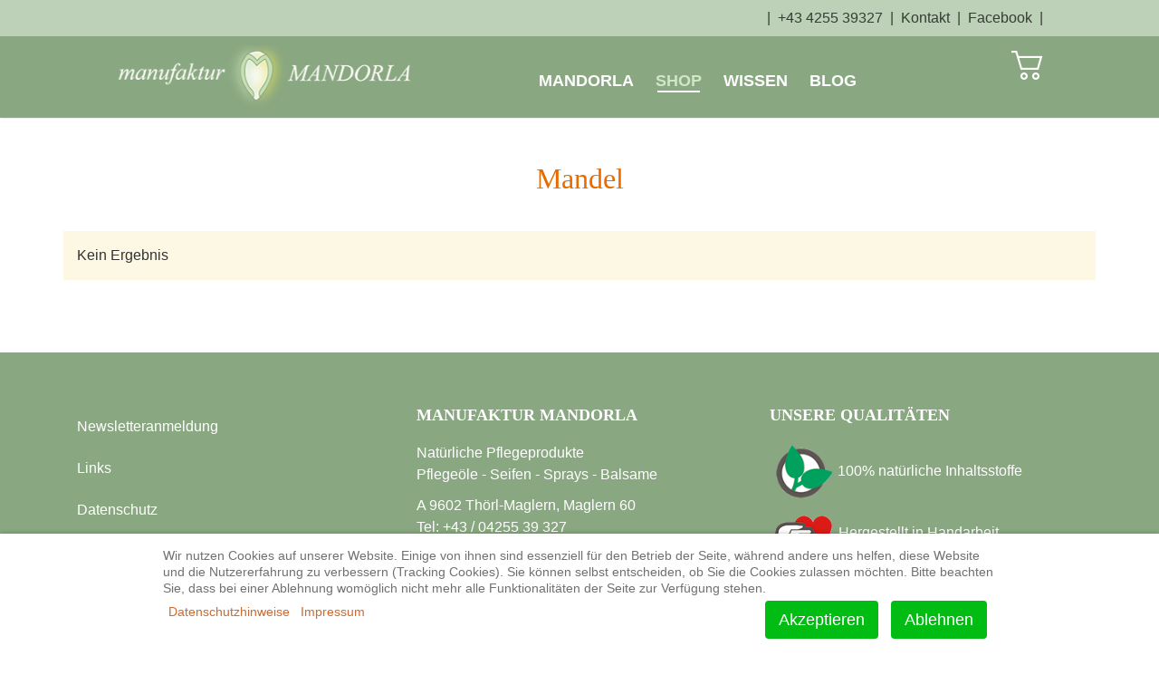

--- FILE ---
content_type: text/html; charset=utf-8
request_url: https://www.mandorla.at/shop/mandorla-linien/mandel/results,1-0.html
body_size: 8989
content:
<!DOCTYPE html>
<html lang="de-de" dir="ltr" class="responsive com-virtuemart view-category no-layout no-task itemid-1476 version-3.20.0 joomla-5">
<head>
	<meta charset="utf-8">
	<meta http-equiv="X-UA-Compatible" content="IE=edge">
	<meta name="rights" content="© 2023 - manufaktur MANDORLA">
	<meta name="title" content="Manufaktur MANDORLA | Online Shop: Biologische Pflegeprodukte, Kärnten">
	<meta name="HandheldFriendly" content="true">
	<meta name="apple-touch-fullscreen" content="yes">
	<meta name="viewport" content="width=device-width, initial-scale=1.0">
	<meta name="og:site_name" content="manufaktur MANDORLA">
	<meta name="og:title" content="Manufaktur MANDORLA | Online Shop: Biologische Pflegeprodukte, Kärnten">
	<meta name="og:description" content="manufaktur MANDORLA | Online Shop für Biologische Pflegeprodukte, Kärnten">
	<meta name="og:url" content="https://www.mandorla.at/shop/mandorla-linien/mandel/results,1-0.html">
	<meta name="og:type" content="website">
	<meta name="description" content="manufaktur MANDORLA | Online Shop für Biologische Pflegeprodukte, Kärnten">
	<meta name="generator" content="Joomla! - Open Source Content Management">
	<title>Manufaktur MANDORLA | Online Shop: Biologische Pflegeprodukte, Kärnten</title>
	<link href="https://www.mandorla.at/produktsuche/mandel.html" rel="canonical">
	<link href="/images/stories/allg/Mandorla-Logo.jpg" rel="shortcut icon" type="image/vnd.microsoft.icon">
	<link rel="stylesheet" href="/media/vpframework/optimized/gz/1440/380ac6b6a44a8b1a05056d8345de2a1f.css" type="text/css" />
	
	
<script src="/media/vendor/jquery/js/jquery.min.js?3.7.1"></script>
	<script src="/media/legacy/js/jquery-noconflict.min.js?504da4"></script>
	<script type="application/json" class="joomla-script-options new">{"joomla.jtext":{"RLTA_BUTTON_SCROLL_LEFT":"Scroll buttons to the left","RLTA_BUTTON_SCROLL_RIGHT":"Scroll buttons to the right","TPL_VP_SMART_SELECTPICKER_NOTHING_SELECTED":"Nothing selected","TPL_VP_SMART_SELECTPICKER_NO_RESULT":"No results match","TPL_VP_SMART_SELECTPICKER_ITEM_SELECTED":"{0} item selected","TPL_VP_SMART_SELECTPICKER_N_ITEMS_SELECTED":"{0} items selected","TPL_VP_SMART_SELECTPICKER_ITEM_LIMIT_REACHED":"Limit reached ({n} item max)","TPL_VP_SMART_SELECTPICKER_N_ITEMS_LIMIT_REACHED":"Limit reached ({n} items max)","TPL_VP_SMART_SELECTPICKER_GROUP_ITEM_LIMIT_REACHED":"Group limit reached ({n} item max)","TPL_VP_SMART_SELECTPICKER_GROUP_N_ITEMS_LIMIT_REACHED":"Group limit reached ({n} items max)","TPL_VP_SMART_SELECTPICKER_SELECT_ALL":"Select All","TPL_VP_SMART_SELECTPICKER_DESELECT_ALL":"Deselect All","TPL_VP_SMART_SELECTPICKER_SEPARATOR":", ","PLG_SYSTEM_VPFRAMEWORK_ITEM_ADDED":"Item added successfully","PLG_SYSTEM_WEBAUTHN_ERR_CANNOT_FIND_USERNAME":"Das Feld für den Benutzernamen wurde im Login-Modul nicht gefunden. Die passwortlose Authentifizierung funktioniert auf dieser Website nicht, bitte ein anderes Login-Modul verwenden.","PLG_SYSTEM_WEBAUTHN_ERR_EMPTY_USERNAME":"Bitte nur den Benutzernamen (aber NICHT das Passwort) eingeben, bevor die Anmeldeschaltfläche für Passkeys ausgewählt wird.","PLG_SYSTEM_WEBAUTHN_ERR_INVALID_USERNAME":"Der angegebene Benutzername entspricht nicht einem Benutzerkonto, das eine passwortlose Anmeldung auf dieser Website ermöglicht hat.","JLIB_FORM_CONTAINS_INVALID_FIELDS":"Das Formular kann nicht abgeschickt werden, da ihm die erforderlichen Daten fehlen.<br>Bitte die markierten Felder korrigieren und erneut versuchen.","JLIB_FORM_FIELD_REQUIRED_VALUE":"Das Feld darf nicht leer sein.","JLIB_FORM_FIELD_REQUIRED_CHECK":"Eine der Optionen muss ausgewählt sein.","JLIB_FORM_FIELD_INVALID_VALUE":"Dieser Wert ist ungültig.","JALL":"Alle","JCANCEL":"Abbrechen","JSAVE":"Speichern","JSHOW":"Anzeigen","JSUBMIT":"Senden","JYES":"Ja","JNO":"Nein","ERROR":"Fehler","MESSAGE":"Nachricht","NOTICE":"Hinweis","WARNING":"Warnung","JLIB_HTML_BEHAVIOR_CLOSE":"Schließen","PLG_SYSTEM_VPFRAMEWORK_COMPARE":"Compare","PLG_SYSTEM_VPFRAMEWORK_WISHLIST_SHOW":"Show Wishlist","COM_VIRTUEMART_PRODUCT_ADDED_SUCCESSFULLY":"Produkt erfolgreich hinzugefügt"},"system.paths":{"root":"","rootFull":"https:\/\/www.mandorla.at\/","base":"","baseFull":"https:\/\/www.mandorla.at\/"},"csrf.token":"ba57d742c6cd79d7aef37c65577e05fb","plg_system_schedulerunner":{"interval":300}}</script>
	<script src="/templates/vp_smart/js/system/core.min.js?a3d8f8"></script>
	<script src="/media/system/js/messages.min.js?9a4811" type="module"></script>
	<script src="/templates/vp_smart/js/system/fields/validate.min.js?75ac5d" type="module"></script>
	<script src="/media/plg_system_webauthn/js/login.min.js?5142e4" defer></script>
	<script src="/media/plg_system_schedulerunner/js/run-schedule.min.js?229d3b" type="module"></script>
	<script src="/templates/vp_smart/js/jquery-ui.min.js"></script>
	<script src="/components/com_virtuemart/assets/js/jquery.ui.autocomplete.html.js"></script>
	<script src="/components/com_virtuemart/assets/js/jquery.noconflict.js" async></script>
	<script src="/templates/vp_smart/js/vmsite.js?vmver=33517a96"></script>
	<script src="/components/com_virtuemart/assets/js/fancybox/jquery.fancybox-1.3.4.2.pack.js?vmver=1.3.4.2"></script>
	<script src="/templates/vp_smart/js/vmprices.js?vmver=33517a96"></script>
	<script src="/templates/vp_smart/js/dynupdate.js?vmver=33517a96"></script>
	<script src="/media/plg_system_jcemediabox/js/jcemediabox.min.js?7d30aa8b30a57b85d658fcd54426884a"></script>
	<script src="/media/vpframework/js/modernizr.min.js?v=6.19"></script>
	<script src="/media/vpframework/js/fix-ui-conflict.js"></script>
	<script src="/media/vpframework/js/bootstrap.min.js?v=6.19"></script>
	<script src="/media/vpframework/js/vpframework.min.js?v=6.19"></script>
	<script src="/media/vpframework/js/bootstrap-dialog.min.js?v=6.19"></script>
	<script src="/media/vpframework/js/bootstrap-select.min.js?v=6.19"></script>
	<script src="/media/vpframework/js/jquery.easing.min.js?v=6.19"></script>
	<script src="/media/vpframework/js/jquery.hoverIntent.min.js?v=6.19"></script>
	<script src="/media/vpframework/js/jquery.lazyload.min.js?v=6.19"></script>
	<script src="/media/vpframework/js/jquery.raty.min.js?v=6.19"></script>
	<script src="/media/vpframework/js/jquery.waitforimages.min.js?v=6.19"></script>
	<script src="/media/vpframework/js/jquery.equalheight.min.js?v=6.19"></script>
	<script src="/media/vpframework/js/jquery.owl.carousel.min.js?v=6.19"></script>
	<script src="/media/vpframework/js/scrollreveal.min.js?v=6.19"></script>
	<script src="/media/vpframework/js/jquery.nanoscroller.min.js?v=6.19"></script>
	<script src="/media/vpframework/js/jquery.mmenu.all.min.js?v=6.19"></script>
	<script src="/templates/vp_smart/js/menu.min.js?v=3.20.0"></script>
	<script src="/templates/vp_smart/js/megamenu.min.js?v=3.20.0"></script>
	<script src="/templates/vp_smart/js/offcanvas.min.js?v=3.20.0"></script>
	<script src="/templates/vp_smart/js/template.min.js?v=3.20.0"></script>
	<script>
    jQuery(document).ready(function($){
        $('#vm-orderby-select').change(function() {
            var orderbyUrl = $(this).val();
            window.location.href = orderbyUrl;
        });

        $('#vm-orderby-select').next('button').click(function(){
            window.location.href = "/shop/mandel/by,ordering,product_name/dirDesc.html";
        });
    });
</script>
	<script>rltaSettings = {"switchToAccordions":true,"switchBreakPoint":576,"buttonScrollSpeed":5,"addHashToUrls":true,"rememberActive":false,"wrapButtons":false}</script>
	<script>(function() {  if (typeof gtag !== 'undefined') {       gtag('consent', 'denied', {         'ad_storage': 'denied',         'ad_user_data': 'denied',         'ad_personalization': 'denied',         'functionality_storage': 'denied',         'personalization_storage': 'denied',         'security_storage': 'denied',         'analytics_storage': 'denied'       });     } })();</script>
	<script>//<![CDATA[ 
if (typeof Virtuemart === "undefined"){
	var Virtuemart = {};}
var vmSiteurl = 'https://www.mandorla.at/' ;
Virtuemart.vmSiteurl = vmSiteurl;
var vmLang = '&lang=';
Virtuemart.vmLang = vmLang; 
var vmLangTag = '';
Virtuemart.vmLangTag = vmLangTag;
var Itemid = "";
Virtuemart.addtocart_popup = "1" ; 
var vmCartError = Virtuemart.vmCartError = "Beim Aktualisieren Ihres Warenkorbes ist ein Fehler aufgetreten.";
var usefancy = true; //]]>
</script>
	<script>jQuery(document).ready(function(){WfMediabox.init({"base":"\/","theme":"standard","width":"","height":"","lightbox":0,"shadowbox":0,"icons":0,"overlay":1,"overlay_opacity":0.8,"overlay_color":"#dedede","transition_speed":500,"close":2,"labels":{"close":"Close","next":"Next","previous":"Previous","cancel":"Cancel","numbers":"{{numbers}}","numbers_count":"{{current}} of {{total}}","download":"Download"},"swipe":true,"expand_on_click":true});});</script>
	<script>var sr = window.sr || ScrollReveal();</script>
	<script>
    jQuery(document).ready(function($) {
        $(window).on('load', function() {
            $(document).trigger('updateVirtueMartCartModule');
        });
    });
    </script>
	<script type="application/json" class="vpf-script-options new">{"UPDATE_TOKEN":0,"VP_MINICART_MODULE_CLASS":"vp-minicart","URI":"\/index.php","AJAXURI":"\/index.php?option=com_ajax&plugin=vpframework&format=json","PATH":"https:\/\/www.mandorla.at\/","TOKEN":"ba57d742c6cd79d7aef37c65577e05fb","ITEMID":1476}</script>


<!-- BEGIN Advanced Google Analytics - http://deconf.com/advanced-google-analytics-joomla/ -->

<script type="text/javascript">
	  (function(i,s,o,g,r,a,m){i['GoogleAnalyticsObject']=r;i[r]=i[r]||function(){
	  (i[r].q=i[r].q||[]).push(arguments)},i[r].l=1*new Date();a=s.createElement(o),
	  m=s.getElementsByTagName(o)[0];a.async=1;a.src=g;m.parentNode.insertBefore(a,m)
	  })(window,document,'script','//www.google-analytics.com/analytics.js','ga');
	  ga('create', 'UA-2761326-1', 'auto');
	  
ga('require', 'displayfeatures');
ga('set', 'anonymizeIp', true);
ga('send', 'pageview');
</script>
<!-- END Advanced Google Analytics -->



<style>input[name='my_address'] {display: none !important;}</style>
</head>
<body>
    <div class="vpf-wrapper">
                    	<div class="vpf-topbar">
		<div class="container-fluid">
			<div class="inner-container">
				<div class="row">
																<div class="top-right col-xs-12 col-sm-12 col-md-12">
							<div class="inline-mod right"><div class="topmod-content">
<div id="mod-custom134" class="mod-custom custom">
    <p>|&nbsp; <a href="tel:+43425539327">+43 4255 39327</a> &nbsp;|&nbsp; <a href="/kontakt.html">Kontakt</a> &nbsp;|&nbsp; <a href="https://www.facebook.com/manufaktur.mandorla/?fref=ts" target="_blank" rel="noopener noreferrer">Facebook</a> &nbsp;|</p></div>
</div></div>
						</div>
									</div>
			</div>
		</div>
	</div>
            <header id="vpf-header" class="affix-on-scroll">
	<div class="header-top">
		<div class="container-fluid">
			<div class="inner-container">
				<div class="row row-condensed">
					<div class="col-md-4 vpf-logo col-sm-11 col-xs-11">
						<a class="brand" href="/"><img class="site-logo logo-mobile visible-xs img-responsive" src="https://www.mandorla.at/images/Logo-370px-hell.png#joomlaImage://local-images/Logo-370px-hell.png?width=370&height=77" alt="Manufaktur MANDORLA" /><img class="site-logo logo-tablet img-responsive visible-sm" src="https://www.mandorla.at/images/Logo-370px-hell.png#joomlaImage://local-images/Logo-370px-hell.png?width=370&height=77" alt="Manufaktur MANDORLA" /><img class="site-logo logo-general img-responsive visible-md visible-lg" src="https://www.mandorla.at/images/Logo-370px-hell.png#joomlaImage://local-images/Logo-370px-hell.png?width=370&height=77" alt="Manufaktur MANDORLA" /></a>
					</div>
										<div class="offcanvas-toggle-container hidden-lg hidden-md">
						<a class="btn navbar-toggle vpf-offcanvas-toggle" href="#vpf-offcanvas">
							<span class="sr-only">Toggle menu</span>
							<i class="fa fa-bars fa-2x"></i>
						</a>
					</div>
																<div class="col-md-7 header-add-margin hidden-sm hidden-xs">
							<nav class="navbar navbar-mainmenu visible-md-block visible-lg-block vpf-mainmenu" role="navigation">
								<div class="collapse navbar-collapse vpf-mega-menu-container">
									<ul class="nav navbar-nav vpf-menu" data-animate="slide" data-easing-open="linear" data-easing-close="linear" data-easing-time="100">
<li class="menuitem item-120 level-1 deeper parent mega-expand"><a href="/" ><span class="menu-group"><span class="menu-title">Mandorla</span></span></a><div class="mega-sub-cont mega-menu-expand" data-megamenu-width="auto"><ul class="row row-condensed"><li class="menuitem item-744 level-2 submenu col-xs-12"><a href="/manufaktur-mandorla-biologische-pflegeprodukte/ueber-uns.html" ><span class="menu-group"><span class="menu-title">Über uns</span></span></a></li><li class="menuitem item-121 level-2 submenu col-xs-12"><a href="/manufaktur-mandorla-biologische-pflegeprodukte/geschichte.html" ><span class="menu-group"><span class="menu-title">Geschichte</span></span></a></li><li class="menuitem item-432 level-2 submenu col-xs-12"><a href="/manufaktur-mandorla-biologische-pflegeprodukte/qualitaet-und-prinzipien.html" ><span class="menu-group"><span class="menu-title">Qualität und Prinzipien</span></span></a></li><li class="menuitem item-462 level-2 submenu col-xs-12"><a href="/manufaktur-mandorla-biologische-pflegeprodukte/filme.html" ><span class="menu-group"><span class="menu-title">Filme </span></span></a></li><li class="menuitem item-393 level-2 submenu deeper parent mega-expand col-xs-12"><a href="/manufaktur-mandorla-biologische-pflegeprodukte/service.html" ><span class="menu-group"><span class="menu-title">Service</span></span></a><div class="mega-sub-cont mega-menu-expand" data-megamenu-width="auto"><ul class="row row-condensed"><li class="menuitem item-472 level-3 submenu col-xs-12"><a href="/manufaktur-mandorla-biologische-pflegeprodukte/service/geschenksverpackungen.html" ><span class="menu-group"><span class="menu-title">Geschenksverpackungen</span></span></a></li><li class="menuitem item-474 level-3 submenu col-xs-12"><a href="/manufaktur-mandorla-biologische-pflegeprodukte/service/sonderanfertigungen.html" ><span class="menu-group"><span class="menu-title">Sonderanfertigungen</span></span></a></li></ul></div></li></ul></div></li><li class="menuitem item-1476 level-1 active active deeper parent mega-expand"><a href="/shop.html" ><span class="menu-group"><span class="menu-title">Shop</span></span></a><div class="mega-sub-cont mega-menu-expand" data-megamenu-width="220"><ul class="row row-condensed"><li class="menuitem item-1850 level-2 submenu col-xs-12"><a href="/shop/balsame.html" ><span class="menu-group"><span class="menu-title">Balsame</span></span></a></li><li class="menuitem item-1851 level-2 submenu col-xs-12"><a href="/shop/pflegeoele.html" ><span class="menu-group"><span class="menu-title">Pflegeöle</span></span></a></li><li class="menuitem item-389 level-2 submenu col-xs-12"><a href="/shop/handgemachte-seifen.html" ><span class="menu-group"><span class="menu-title">Handgemachte Seifen</span></span></a></li></ul></div></li><li class="menuitem item-276 level-1 deeper parent mega-expand"><a href="/wissen.html" ><span class="menu-group"><span class="menu-title">Wissen</span></span></a><div class="mega-sub-cont mega-menu-expand" data-megamenu-width="auto"><ul class="row row-condensed"><li class="menuitem item-419 level-2 submenu col-xs-12"><a href="/wissen/naturstoff-abc.html" ><span class="menu-group"><span class="menu-title">Naturstoff-ABC</span></span></a></li><li class="menuitem item-467 level-2 submenu col-xs-12"><a href="/wissen/forschung-und-entwicklung.html" ><span class="menu-group"><span class="menu-title">Forschung und Entwicklung</span></span></a></li><li class="menuitem item-468 level-2 submenu col-xs-12"><a href="/wissen/produktion-und-qualitaetskontrolle.html" ><span class="menu-group"><span class="menu-title">Produktion und Qualitätskontrolle</span></span></a></li><li class="menuitem item-469 level-2 submenu col-xs-12"><a href="/wissen/rhythmus-und-prozess.html" ><span class="menu-group"><span class="menu-title">Rhythmus und Prozess</span></span></a></li><li class="menuitem item-470 level-2 submenu col-xs-12"><a href="/wissen/nachhaltigkeit-und-biologische-rohstoffe.html" ><span class="menu-group"><span class="menu-title">Nachhaltigkeit und natürliche Rohstoffe</span></span></a></li><li class="menuitem item-122 level-2 submenu col-xs-12"><a href="/wissen/keine-tierversuche.html" ><span class="menu-group"><span class="menu-title">Keine Tierversuche</span></span></a></li><li class="menuitem item-146 level-2 submenu col-xs-12"><a href="/wissen/lesenswertes.html" ><span class="menu-group"><span class="menu-title">Lesenswertes</span></span></a></li></ul></div></li><li class="menuitem item-132 level-1"><a href="/blog.html" ><span class="menu-group"><span class="menu-title">Blog</span></span></a></li></ul>
								</div>
							</nav>
						</div>
										<div class="col-md-1 last-group">
						<div class="navbar navbar-offcanvas">
														<div class="navbar-offcanvas-modules align-right" data-align="check">
																																									<div class="mini-cart-mod inline-block header-add-margin">
										<div class="vp-minicart">
	<div class="vp-dropmod-container">
		<div class="vp-dropmod-anchor btn-jewel-group">
			<a href="https://www.mandorla.at/shop/cart.html" class="color-base empty">
				<i class="fa fa-smart-cart-o fa-2x"></i>
			</a>
			<div class="jewel jewel-top jewel-invert hide">
				<span class="product-count">0</span>
			</div>
		</div>
		<span class="mini-cart-total">0,00 €</span>
		<div class="vp-dropmod-inner">
			<div class="vp-dropmod-contents">
									<div class="vp-dropmod-header empty">
						<div class="row row-mini">
							<div class="col-xs-12 align-center">
								Der Warenkorb ist leer.							</div>
						</div>
					</div>
								<div class="vp-dropmod-loader hide"><div class="inner"></div></div>
			</div>	
		</div>		
	</div>
</div>


									</div>
																									<div class="scroll-to-top-cont inline-block hidden-md hidden-lg">
										<a href="#" class="scroll-to-top-sm color-base" data-scroll="top">
											<span class="sr-only">Scroll to Top</span><i class="fa fa-angle-double-up fa-2x"></i>
										</a>
										<a href="#" class="scroll-to-bottom-sm color-base" data-scroll="bottom">
											<span class="sr-only">PLG_SYSTEM_VPFRAMEWORK_SCROLL_TO_BOTTOM</span><i class="fa fa-angle-double-down fa-2x"></i>
										</a>
									</div>
															</div>
													</div>
					</div>
				</div>
			</div>
		</div>
			</div>
</header>                            
                <div id="mainbody">
	<div class="container">
		<div class="inner-container">
									<div class="row">
								<div id="content" class="col-xs-12 col-sm-12 col-md-12">
															<main id="main" role="main">
						<div id="system-message-container">
	</div>

						<section class="category-view">
		
		
		
	<div class="browse-view">
									<h1 class="category-page-title">Mandel</h1>
							
				
				
					<p class="category-search bg-box bg-warning">Kein Ergebnis</p>
				
	</div>
</section><script   id="ready.vmprices-js" type="text/javascript" >//<![CDATA[ 
jQuery(document).ready(function($) {

		Virtuemart.product($("form.product"));
}); //]]>
</script><script   id="updDynamicListeners-js" type="text/javascript" >//<![CDATA[ 
jQuery(document).ready(function() { // GALT: Start listening for dynamic content update.
	// If template is aware of dynamic update and provided a variable let's
	// set-up the event listeners.
	if (typeof Virtuemart.containerSelector === 'undefined') { Virtuemart.containerSelector = '.category-view'; }
	if (typeof Virtuemart.container === 'undefined') { Virtuemart.container = jQuery(Virtuemart.containerSelector); }
	if (Virtuemart.container){
		Virtuemart.updateDynamicUpdateListeners();
	}
	
}); //]]>
</script>
					</main>
														</div>
											</div>
								</div>
	</div>
</div>        
                                <section id="bottom" class="bottom">
	<div class="container">
		<div class="inner-container">
										<div class="bottom-horizontal">
					<div class="row">
						<div class="col-md-4 col-sm-6 col-xs-12 horizontal-module"><div class="module-cont module-autowidth" data-mod-id="1"><ul class="nav nav-pills nav-stacked">
<li class="menuitem item-780"><a href="/newsletteranmeldung.html" >Newsletteranmeldung</a></li><li class="menuitem item-139"><a href="/links.html" >Links</a></li><li class="menuitem item-499"><a href="/datenschutz.html" >Datenschutz</a></li><li class="menuitem item-143"><a href="/impressum.html" >Impressum</a></li><li class="menuitem item-144"><a href="/agb.html" >AGB</a></li><li class="menuitem item-463"><a href="/suche.html" >Suche</a></li><li class="menuitem item-555"><a href="/sitemap.html?view=html&amp;id=1" >Sitemap</a></li></ul>
</div></div><div class="clearfix visible-xs"></div><div class="col-md-4 col-sm-6 col-xs-12 horizontal-module"><div class="module-cont module-autowidthfooter-contact" data-mod-id="115"><h3 class="mod-header"><span class="mod-header-title">manufaktur MANDORLA</span></h3>
<div id="mod-custom115" class="mod-custom custom">
    <p>Natürliche Pflegeprodukte<br />Pflegeöle - Seifen - Sprays - Balsame</p>
<p>A 9602 Thörl-Maglern, Maglern 60<br /> Tel: <a href="tel:+43425539327">+43 / 04255 39 327</a><br />Fax: +43 / 04255 37909 – 20<br /> E-Mail: <a href="mailto:manufaktur@mandorla.at">manufaktur@mandorla.at</a></p>
<h4 style="color: #ffffff;">Anfahrt:</h4>
<p><img src="/images/Google-Pos.png" alt="Google Pos" width="35" height="45" /> <a href="https://goo.gl/maps/bxGJtVfcwn33eQQx5" target="_blank" rel="noopener" style="color: #ffffff;">Google Maps</a></p></div>
</div></div><div class="clearfix visible-sm"></div><div class="clearfix visible-xs"></div><div class="col-md-4 col-sm-6 col-xs-12 horizontal-module"><div class="module-cont module-autowidthfooter-contact" data-mod-id="126"><h3 class="mod-header"><span class="mod-header-title">Unsere Qualitäten</span></h3>
<div id="mod-custom126" class="mod-custom custom">
    <p><img src="/images/stories/Mandorla_Icons_natur.png" alt="Mandorla Natur" width="65" height="65" style="margin-right: 4px; margin-left: 6px; vertical-align: middle;" />100% natürliche Inhaltsstoffe <br /><img src="/images/stories/Mandorla_Icons_Hand.png" alt="Mandorla Handgefertigt" width="72" height="72" style="vertical-align: middle; margin-right: 4px;" />Hergestellt in Handarbeit <br /><img src="/images/stories/Mandorla_Icons-AT.png" alt="Mandorla Österreichisches Produkt" width="60" height="60" style="vertical-align: middle; margin-left: 5px; margin-right: 10px;" />Made in Austria <br /><br /></p></div>
</div></div><div class="clearfix visible-md visible-lg"></div><div class="clearfix visible-sm"></div><div class="clearfix visible-xs"></div>
					</div>
				</div>
					</div>
	</div>
</section>
                                        <button type="button" class="vpf-scroll-top-button hidden-xs hidden-sm" data-scroll="top" title="Scroll to Top">
                    <span class="sr-only">Scroll to Top</span><i class="fa fa-angle-up" aria-hidden="true"></i>
                </button>
                        </div>
            <div id="footer-toolbar" class="hidden-md hidden-lg"></div>
                    <div id="vpf-offcanvas" class="nano" data-sliding="true" data-classes="mm-light mm-slide" data-position="left" data-zposition="back" data-counters="true" data-header-add="true" data-header-title="Menü">
	<ul class="vpf-offcanvas-menu">
<li class="menuitem item-120 deeper parent"><a href="/" ><span class="menu-item-title">Mandorla</span><span class="opener"></span></a><ul class="nav-child"><li class="menuitem item-744"><a href="/manufaktur-mandorla-biologische-pflegeprodukte/ueber-uns.html" ><span class="menu-item-title">Über uns</span></a></li><li class="menuitem item-121"><a href="/manufaktur-mandorla-biologische-pflegeprodukte/geschichte.html" ><span class="menu-item-title">Geschichte</span></a></li><li class="menuitem item-432"><a href="/manufaktur-mandorla-biologische-pflegeprodukte/qualitaet-und-prinzipien.html" ><span class="menu-item-title">Qualität und Prinzipien</span></a></li><li class="menuitem item-462"><a href="/manufaktur-mandorla-biologische-pflegeprodukte/filme.html" ><span class="menu-item-title">Filme </span></a></li><li class="menuitem item-393 deeper parent"><a href="/manufaktur-mandorla-biologische-pflegeprodukte/service.html" ><span class="menu-item-title">Service</span><span class="opener"></span></a><ul class="nav-child"><li class="menuitem item-472"><a href="/manufaktur-mandorla-biologische-pflegeprodukte/service/geschenksverpackungen.html" ><span class="menu-item-title">Geschenksverpackungen</span></a></li><li class="menuitem item-474"><a href="/manufaktur-mandorla-biologische-pflegeprodukte/service/sonderanfertigungen.html" ><span class="menu-item-title">Sonderanfertigungen</span></a></li></ul></li></ul></li><li class="menuitem item-1476 current active deeper open parent"><a href="/shop.html" ><span class="menu-item-title">Shop</span><span class="opener"></span></a><ul class="nav-child"><li class="menuitem item-1850"><a href="/shop/balsame.html" ><span class="menu-item-title">Balsame</span></a></li><li class="menuitem item-1851"><a href="/shop/pflegeoele.html" ><span class="menu-item-title">Pflegeöle</span></a></li><li class="menuitem item-389"><a href="/shop/handgemachte-seifen.html" ><span class="menu-item-title">Handgemachte Seifen</span></a></li></ul></li><li class="menuitem item-276 deeper parent"><a href="/wissen.html" ><span class="menu-item-title">Wissen</span><span class="opener"></span></a><ul class="nav-child"><li class="menuitem item-419"><a href="/wissen/naturstoff-abc.html" ><span class="menu-item-title">Naturstoff-ABC</span></a></li><li class="menuitem item-467"><a href="/wissen/forschung-und-entwicklung.html" ><span class="menu-item-title">Forschung und Entwicklung</span></a></li><li class="menuitem item-468"><a href="/wissen/produktion-und-qualitaetskontrolle.html" ><span class="menu-item-title">Produktion und Qualitätskontrolle</span></a></li><li class="menuitem item-469"><a href="/wissen/rhythmus-und-prozess.html" ><span class="menu-item-title">Rhythmus und Prozess</span></a></li><li class="menuitem item-470"><a href="/wissen/nachhaltigkeit-und-biologische-rohstoffe.html" ><span class="menu-item-title">Nachhaltigkeit und natürliche Rohstoffe</span></a></li><li class="menuitem item-122"><a href="/wissen/keine-tierversuche.html" ><span class="menu-item-title">Keine Tierversuche</span></a></li><li class="menuitem item-146"><a href="/wissen/lesenswertes.html" ><span class="menu-item-title">Lesenswertes</span></a></li></ul></li><li class="menuitem item-132"><a href="/blog.html" ><span class="menu-item-title">Blog</span></a></li></ul>
</div>
                	<div class="boot-modal modal-narrow fade" id="vpf-modal-login-box" tabindex="-1" role="dialog" aria-labelledby="modalLoginLabel" aria-hidden="true">
		<div class="modal-dialog">
			<div class="modal-content">
				<div class="modal-header">
					<button type="button" class="close" data-dismiss="modal">
						<span aria-hidden="true">&times;</span><span class="sr-only">Schließen</span>
					</button>
					<h4 class="modal-title">Anmelden</h4>
				</div>
				<form action="https://www.mandorla.at/" method="post" id="vpf-modal-login-form" class="form-validate" role="form">
					<div class="modal-body">
												<div class="alert alert-warning hide" role="alert"></div>
						<div class="form-group">
							<label for="modal-login-username" class="control-label">Benutzername</label>
							<input id="modal-login-username" type="text" name="username" class="form-control" size="25" required="true" autocomplete="username" />
						</div>
						<div class="form-group">
							<label for="modal-login-passwd" class="control-label">Passwort</label>
							<input id="modal-login-passwd" type="password" name="password" class="form-control" size="25" required="true" autocomplete="current-password" />
							<div class="field-hint"><a class="text-muted" href="/component/users/reset.html?Itemid=120">Passwort vergessen?</a></div>
						</div>
																			<div class="submission-buttons">
								<button type="button"
										class="btn btn-primary btn-block plg_system_webauthn_login_button"
																				data-webauthn-form="vpf-modal-login-form"
																														title="Passkey verwenden"
										id="plg_system_webauthn-9vRstpm8L5b8-NaZkzmkW"
										>
																			<svg aria-hidden="true" id="Passkey" xmlns="http://www.w3.org/2000/svg" viewBox="0 0 24 24"><g id="icon-passkey"><circle id="icon-passkey-head" cx="10.5" cy="6" r="4.5"/><path id="icon-passkey-key" d="M22.5,10.5a3.5,3.5,0,1,0-5,3.15V19L19,20.5,21.5,18,20,16.5,21.5,15l-1.24-1.24A3.5,3.5,0,0,0,22.5,10.5Zm-3.5,0a1,1,0,1,1,1-1A1,1,0,0,1,19,10.5Z"/><path id="icon-passkey-body" d="M14.44,12.52A6,6,0,0,0,12,12H9a6,6,0,0,0-6,6v2H16V14.49A5.16,5.16,0,0,1,14.44,12.52Z"/></g></svg>
																		Passkey verwenden								</button>
							</div>
												<div class="submission-buttons">
							<button type="submit" tabindex="0" name="Submit" class="btn btn-base btn-lg btn-wide">Anmelden</button>
  						  							<div class="checkbox">
  								<label for="modal-login-remember">
  									<input id="modal-login-remember" type="checkbox" name="remember" value="yes"/>
  									Angemeldet bleiben  								</label> 
  							</div>
  												</div>
											</div>
					<div class="modal-footer">
						<ul class="list-inline align-center">
  						  						<li>
  							<a href="/component/users/registration.html?Itemid=120">Noch kein Benutzerkonto erstellt?</a>
  						</li>
  													<li>
								<a href="/component/users/remind.html?Itemid=120">Benutzername vergessen?</a>
							</li>
						</ul>
					</div>
					<input type="hidden" name="option" value="com_users" />
					<input type="hidden" name="task" value="user.login" />
					<input type="hidden" name="return" value="aHR0cHM6Ly93d3cubWFuZG9ybGEuYXQvc2hvcC9tYW5kb3JsYS1saW5pZW4vbWFuZGVsL3Jlc3VsdHMsMS0wLmh0bWw=" data-value="aHR0cHM6Ly93d3cubWFuZG9ybGEuYXQvc2hvcC9tYW5kb3JsYS1saW5pZW4vbWFuZGVsL3Jlc3VsdHMsMS0wLmh0bWw=" />
					<div data-token="dynamic">
						<input type="hidden" name="ba57d742c6cd79d7aef37c65577e05fb" value="1">					</div>
				<input type="text" name="my_address" value=""/><input type="hidden" name="d7bf814b44b3a9f76cc795efd215ce84" value="1768131701.3"/></form>
			</div>
		</div>
	</div>
                
            

<div id="redim-cookiehint-bottom">   <div id="redim-cookiehint">     <div class="cookiecontent">   Wir nutzen Cookies auf unserer Website. Einige von ihnen sind essenziell für den Betrieb der Seite, während andere uns helfen, diese Website und die Nutzererfahrung zu verbessern (Tracking Cookies). Sie können selbst entscheiden, ob Sie die Cookies zulassen möchten. Bitte beachten Sie, dass bei einer Ablehnung womöglich nicht mehr alle Funktionalitäten der Seite zur Verfügung stehen.    </div>     <div class="cookiebuttons">        <a id="cookiehintsubmit" onclick="return cookiehintsubmit(this);" href="https://www.mandorla.at/shop/mandorla-linien/mandel/results,1-0.html?rCH=2"         class="btn">Akzeptieren</a>           <a id="cookiehintsubmitno" onclick="return cookiehintsubmitno(this);" href="https://www.mandorla.at/shop/mandorla-linien/mandel/results,1-0.html?rCH=-2"           class="btn">Ablehnen</a>          <div class="text-center" id="cookiehintinfo">                <a target="_self" href="/datenschutz.html">Datenschutzhinweise</a>                                <a target="_self" href="/impressum.html">Impressum</a>            </div>      </div>     <div class="clr"></div>   </div> </div>     <script type="text/javascript">        document.addEventListener("DOMContentLoaded", function(event) {         if (!navigator.cookieEnabled){           document.getElementById('redim-cookiehint-bottom').remove();         }       });        function cookiehintfadeOut(el) {         el.style.opacity = 1;         (function fade() {           if ((el.style.opacity -= .1) < 0) {             el.style.display = "none";           } else {             requestAnimationFrame(fade);           }         })();       }         function cookiehintsubmit(obj) {         document.cookie = 'reDimCookieHint=1; expires=Mon, 11 Jan 2027 23:59:59 GMT;57; path=/';         cookiehintfadeOut(document.getElementById('redim-cookiehint-bottom'));         return true;       }        function cookiehintsubmitno(obj) {         document.cookie = 'reDimCookieHint=-1; expires=0; path=/';         cookiehintfadeOut(document.getElementById('redim-cookiehint-bottom'));         return true;       }     </script>  
</body>
</html>


--- FILE ---
content_type: text/css; charset=UTF-8
request_url: https://www.mandorla.at/media/vpframework/optimized/gz/1440/380ac6b6a44a8b1a05056d8345de2a1f.css
body_size: 76338
content:
@charset "UTF-8";button[class*=plg_system_webauthn_login_button]{padding:.4rem}#redim-cookiehint-bottom #redim-cookiehint,#redim-cookiehint-top #redim-cookiehint{max-width:100%}#redim-cookiehint .reset{margin:0px !important;padding:0px !important}#redim-cookiehint-modal{background-color:rgba(0,0,0,0.75);padding:20px}#redim-cookiehint{box-sizing:border-box;font-size:14px;line-height:20px;font-weight:400;max-width:380px;background:#fff;padding:15px 30px;border-radius:3px}#redim-cookiehint .cookiehead{margin-bottom:20px;display:inline-block}#redim-cookiehint .cookiehead .headline{color:#707070;font-size:20px;line-height:26px;position:relative;padding:3px 0px 3px 50px;display:inline-block}#redim-cookiehint .cookiehead .headline::before{content:'';display:inline-block;position:absolute;left:0px;top:0px;width:35px;height:32px;background-image:url(/plugins/system/cookiehint/img/little_cookie.png);background-repeat:no-repeat;background-position:left center}#redim-cookiehint .cookiecontent{font-size:14px;line-height:18px;display:inline-block;color:#707070}#redim-cookiehint .cookiecontent{padding-bottom:20px}#redim-cookiehint .clr{clear:both}#redim-cookiehint .cookiebuttons .btn,#redim-cookiehint .cookiebuttons button{font-size:18px;line-height:24px;cursor:pointer;display:block;margin-bottom:15px;padding:12px 8px !important;;text-align:center;width:100%;box-sizing:border-box}#redim-cookiehint .cookiebuttons a.btn{text-decoration:none !important;background-image:none !important}#redim-cookiehint.hidden{display:none;visibility:hidden}#cookiehintsubmit,#cookiehintsubmitno{transition:background 0.3s ease;border-radius:4px !important}#redim-cookiehint button{border:none !important}#cookiehintinfo{display:flex;justify-content:center;align-items:center;flex-wrap:wrap}#cookiehintinfo>*{margin:2px 6px}#cookiehintsubmit,#cookiehintsubmitno{background:#00bc13 !important;color:#fff !important}#cookiehintsubmit:hover,#cookiehintsubmitno:hover{background:#008a13 !important;color:#fff !important}#redim-cookiehint-bottom{box-shadow:0px 0px 5px 0px rgba(0,0,0,0.25);text-align:center;background-color:#fff}#redim-cookiehint-bottom #redim-cookiehint{margin:0 auto;text-align:left;max-width:980px}#redim-cookiehint-bottom #cookiehintinfo{float:left}#redim-cookiehint-bottom .cookiehead{margin-bottom:10px}#redim-cookiehint-bottom .cookiecontent{padding-bottom:5px}#redim-cookiehint-bottom .cookiebuttons{text-align:right}#redim-cookiehint-bottom .cookiebuttons .btn,#redim-cookiehint-bottom .cookiebuttons button{display:inline-block;padding:8px 14px !important;margin:0px 10px 0px 0px;width:auto}@media(max-width:576px){#redim-cookiehint{padding:7px 15px}#redim-cookiehint .cookiehead .headline{font-size:16px;line-height:24px}#redim-cookiehint .cookiebuttons{text-align:center}#redim-cookiehint .cookiebuttons .btn,#redim-cookiehint .cookiebuttons button{width:100%;margin:0 auto 8px;font-size:14px;line-height:20px;padding:8px !important}#redim-cookiehint-bottom #cookiehintinfo{float:none}}.vm-category-title{font-size:30px}.vm-category-subcategories{margin-bottom:80px}.vm-subcategory-title{font-size:15px;color:#333}.vm-search-custom-search-input .btn{position:absolute;right:0;background-color:transparent;border-color:transparent;z-index:5;color:#333}.vm-search-custom-search-input .btn svg{vertical-align:baseline}.vm-pagination .pagenav{padding:0 5px}.vm-products-type-title{font-size:25px;font-weight:600}.vm-product-title{font-size:18px;font-weight:400}.vm-product-title a{color:#333}.product_s_desc{color:#A0A0A0}.product-price{font-size:18px}.vm-has-discount .PricesalesPrice{font-weight:600;color:#FF5858;margin-right:5px}.vm-has-discount .PricebasePriceWithTax{font-size:15px;color:#A0A0A0;position:relative}.vm-has-discount .PricebasePriceWithTax::after{content:"";display:block;width:85%;border-top:1px solid #CBCBCB;transform:rotate(-18deg);position:absolute;transform-origin:right;top:5px;left:0}.availability{text-align:center}.vm-ratingbox-rated{position:absolute;left:0;top:0}.vm-ratingbox-unrated svg,.vm-ratingbox-rated svg{color:#A0A0A0}.vm-stock-status svg{margin-left:1px}.bi-square{color:#A0A0A0}.normalstock .bi-square-fill{color:#78C475}.lowstock .bi-square-fill{color:#71ABD6}.nostock .bi-square-fill{color:#FF5858}.vm-customfields-wrap{margin-bottom:20px}.vm-addtocart-button-wrapper .btn,.notify{white-space:nowrap}.addtocart-bar svg{color:#333}.quantity-box>*{width:40px;max-width:40px}.vm-price-desc{font-size:13px}.product-price .vm-price-value,.vm-prices-info{display:flex;justify-content:space-between;font-size:15px;margin-bottom:0;align-items:end}.product-price [class*="Tt"]{font-weight:bold}.vm-price-value span:only-child{margin-left:auto}.vm-nodisplay{display:none !important}.price-crossed span:last-child{text-decoration:line-through;color:#A0A0A0}.vm-simple-price-display .vm-price-value{font-size:18px}.vm-product-details-container .vm-price-desc{font-size:15px}.vm-product-details-container .vm-price-desc+span{font-size:16px;font-weight:600}.vm-product-details-container .vm-price-value .PricesalesPrice{font-size:20px;font-weight:600}.vm-product-details-container .vm-simple-price-display{justify-content:start !important}.vmCartModule .dropdown-menu{min-width:320px}.vm-customfield-mod img{width:30px}.vm-menu li:last-child,.vm-menu>.active{border-bottom:none !important;margin-bottom:0}.vm-menu>li>a{display:block;position:relative;padding:8px 0;font-size:16px;color:#555}.vm-menu .active>a{font-weight:600;font-style:italic}.vm-menu .has-children>a{padding-right:30px}.vm-submenu>li>a{display:block;padding:8px 0;color:#555}.vm-submenu>.active>a{font-style:italic}.vm-menu-btn{position:absolute;right:0;top:50%;padding:0;border:none;background-color:transparent;width:30px;height:30px;transform:translateY(-50%) rotate(-180deg);transform-origin:center;z-index:1;transition:transform 300ms linear}.vm-menu-btn.collapsed{transform:translateY(-50%) rotate(0);transition:transform 300ms linear}.vm-menu-default .accordion-item{border:none}.vm-product-list .vm-product-title{font-size:16px}.productdetails-view{max-width:1124px;margin:auto}.product-neighbours{position:absolute;right:12px;top:0;z-index:1}.vm-page-title{font-size:30px;font-weight:normal}.vm-img-desc{text-align:center;display:block}.vm-modal-buttons a{color:#333}.additional-images img{height:100%;object-fit:cover}.vm-btn-expand{padding:0;background-color:transparent;border:none;position:absolute;right:0;bottom:0}.cf-position-normal+.product-box{margin-top:-15px}.vm-section-title{font-size:25px;font-weight:400}.product-related-categories a{color:#333;height:100%;display:flex;flex-direction:column;justify-content:flex-end}.ask-a-question-view h1{font-size:22px;font-weight:normal}.ask-a-question-view .formError{right:17px !important;left:auto !important}.customer-name .bi-chat-right-text{width:14px;margin-right:5px;position:relative;top:-6px}.customer-reviews .form-check-label{display:flex;align-items:center}.customer-reviews .form-check-label svg{color:#A0A0A0;margin-left:3px}.availability{background:#FFEABC;font-size:14px}.availability-img{max-height:25px}.vm-customfields-wrap .form-check-inline{display:block;margin:0 0 5px 0}.product-field-type-M .controls{display:flex;margin-top:15px;flex-wrap:wrap}.product-field-type-M .form-check-inline{padding:0 10px;margin:0 0 12px 0;width:25%;display:flex;flex-direction:column;position:relative;justify-content:end}.vm-product-grid .product-field-type-M .form-check-inline{width:50%}.product-field-type-M .form-check-inline label{font-size:14px;font-weight:600;position:relative;margin:auto 0;max-width:100%}.product-field-type-M .form-check-inline img{margin:0 auto;display:block}.vm-img-cf-price{padding-left:20px;white-space:nowrap;overflow:hidden;text-overflow:ellipsis}.product-field-type-M .form-check .form-check-input:not([value="0"]){float:none;margin:0;position:absolute;bottom:3px}.vmLoadingDiv{display:none;position:fixed;z-index:1000;top:0;left:0;height:100%;width:100%;background:rgba(255,255,255,0.2) url(/components/com_virtuemart/assets/images/vm-preloader.gif) 50% 45% no-repeat}.vmLoading .vmLoadingDiv{display:block}.manufacturer-details-view h1{font-size:25px;font-weight:400}#adminForm legend{font-size:20px}.vm-user-add-product,.vm-user-manage{position:relative}.vm-user-manage::before{content:"";display:inline-block;-webkit-mask-image:url("data:image/svg+xml,<svg xmlns="http://www.w3.org/2000/svg" width="16" height="16" fill="currentColor" class="bi bi-gear" viewBox="0 0 16 16"><path d="M8 4.754a3.246 3.246 0 1 0 0 6.492 3.246 3.246 0 0 0 0-6.492M5.754 8a2.246 2.246 0 1 1 4.492 0 2.246 2.246 0 0 1-4.492 0"/><path d="M9.796 1.343c-.527-1.79-3.065-1.79-3.592 0l-.094.319a.873.873 0 0 1-1.255.52l-.292-.16c-1.64-.892-3.433.902-2.54 2.541l.159.292a.873.873 0 0 1-.52 1.255l-.319.094c-1.79.527-1.79 3.065 0 3.592l.319.094a.873.873 0 0 1 .52 1.255l-.16.292c-.892 1.64.901 3.434 2.541 2.54l.292-.159a.873.873 0 0 1 1.255.52l.094.319c.527 1.79 3.065 1.79 3.592 0l.094-.319a.873.873 0 0 1 1.255-.52l.292.16c1.64.893 3.434-.902 2.54-2.541l-.159-.292a.873.873 0 0 1 .52-1.255l.319-.094c1.79-.527 1.79-3.065 0-3.592l-.319-.094a.873.873 0 0 1-.52-1.255l.16-.292c.893-1.64-.902-3.433-2.541-2.54l-.292.159a.873.873 0 0 1-1.255-.52zm-2.633.283c.246-.835 1.428-.835 1.674 0l.094.319a1.873 1.873 0 0 0 2.693 1.115l.291-.16c.764-.415 1.6.42 1.184 1.185l-.159.292a1.873 1.873 0 0 0 1.116 2.692l.318.094c.835.246.835 1.428 0 1.674l-.319.094a1.873 1.873 0 0 0-1.115 2.693l.16.291c.415.764-.42 1.6-1.185 1.184l-.291-.159a1.873 1.873 0 0 0-2.693 1.116l-.094.318c-.246.835-1.428.835-1.674 0l-.094-.319a1.873 1.873 0 0 0-2.692-1.115l-.292.16c-.764.415-1.6-.42-1.184-1.185l.159-.291A1.873 1.873 0 0 0 1.945 8.93l-.319-.094c-.835-.246-.835-1.428 0-1.674l.319-.094A1.873 1.873 0 0 0 3.06 4.377l-.16-.292c-.415-.764.42-1.6 1.185-1.184l.292.159a1.873 1.873 0 0 0 2.692-1.115z"/></svg>");-webkit-mask-repeat:no-repeat;mask-image:url("data:image/svg+xml,<svg xmlns="http://www.w3.org/2000/svg" width="16" height="16" fill="currentColor" class="bi bi-gear" viewBox="0 0 16 16"><path d="M8 4.754a3.246 3.246 0 1 0 0 6.492 3.246 3.246 0 0 0 0-6.492M5.754 8a2.246 2.246 0 1 1 4.492 0 2.246 2.246 0 0 1-4.492 0"/><path d="M9.796 1.343c-.527-1.79-3.065-1.79-3.592 0l-.094.319a.873.873 0 0 1-1.255.52l-.292-.16c-1.64-.892-3.433.902-2.54 2.541l.159.292a.873.873 0 0 1-.52 1.255l-.319.094c-1.79.527-1.79 3.065 0 3.592l.319.094a.873.873 0 0 1 .52 1.255l-.16.292c-.892 1.64.901 3.434 2.541 2.54l.292-.159a.873.873 0 0 1 1.255.52l.094.319c.527 1.79 3.065 1.79 3.592 0l.094-.319a.873.873 0 0 1 1.255-.52l.292.16c1.64.893 3.434-.902 2.54-2.541l-.159-.292a.873.873 0 0 1 .52-1.255l.319-.094c1.79-.527 1.79-3.065 0-3.592l-.319-.094a.873.873 0 0 1-.52-1.255l.16-.292c.893-1.64-.902-3.433-2.541-2.54l-.292.159a.873.873 0 0 1-1.255-.52zm-2.633.283c.246-.835 1.428-.835 1.674 0l.094.319a1.873 1.873 0 0 0 2.693 1.115l.291-.16c.764-.415 1.6.42 1.184 1.185l-.159.292a1.873 1.873 0 0 0 1.116 2.692l.318.094c.835.246.835 1.428 0 1.674l-.319.094a1.873 1.873 0 0 0-1.115 2.693l.16.291c.415.764-.42 1.6-1.185 1.184l-.291-.159a1.873 1.873 0 0 0-2.693 1.116l-.094.318c-.246.835-1.428.835-1.674 0l-.094-.319a1.873 1.873 0 0 0-2.692-1.115l-.292.16c-.764.415-1.6-.42-1.184-1.185l.159-.291A1.873 1.873 0 0 0 1.945 8.93l-.319-.094c-.835-.246-.835-1.428 0-1.674l.319-.094A1.873 1.873 0 0 0 3.06 4.377l-.16-.292c-.415-.764.42-1.6 1.185-1.184l.292.159a1.873 1.873 0 0 0 2.692-1.115z"/></svg>");mask-repeat:no-repeat;mask-size:cover;background-color:#fff;width:16px;height:16px;vertical-align:sub}.vm-user-add-product::before{content:"";display:inline-block;-webkit-mask-image:url("data:image/svg+xml,<svg xmlns="http://www.w3.org/2000/svg" width="16" height="16" fill="currentColor" class="bi bi-plus" viewBox="0 0 16 16"><path d="M8 4a.5.5 0 0 1 .5.5v3h3a.5.5 0 0 1 0 1h-3v3a.5.5 0 0 1-1 0v-3h-3a.5.5 0 0 1 0-1h3v-3A.5.5 0 0 1 8 4"/></svg>");-webkit-mask-repeat:no-repeat;mask-image:url("data:image/svg+xml,<svg xmlns="http://www.w3.org/2000/svg" width="16" height="16" fill="currentColor" class="bi bi-plus" viewBox="0 0 16 16"><path d="M8 4a.5.5 0 0 1 .5.5v3h3a.5.5 0 0 1 0 1h-3v3a.5.5 0 0 1-1 0v-3h-3a.5.5 0 0 1 0-1h3v-3A.5.5 0 0 1 8 4"/></svg>");mask-repeat:no-repeat;mask-size:cover;background-color:#fff;width:17px;height:16px;vertical-align:sub}#tabs{list-style:none;margin:0 0 15px 0;padding:0;display:flex;border-bottom:1px solid #333}#tabs>li{padding:10px 15px;background-color:#555;color:#fff;margin-right:5px;cursor:pointer}#tabs>li.current{background-color:#333}#tab-2{display:none}#tab-2 .vm_thumb{display:block;margin:25px 12px}#tab-2 .vm_thumb_image{display:none}#tab-2 .vm__img_autocrop{margin-bottom:30px}#tab-2 .checkboxes{margin-bottom:24px}#tab-2 .checkboxes .form-control{margin-bottom:10px}#searchMedia{margin-bottom:10px}.vmquote{margin:0 !important;padding:10px;background-color:lightblue;word-wrap:anywhere}.vm-add-edit-address ul{margin:15px 0 0}.vm-add-edit-address li a:first-child{font-weight:600;color:#333}.vm-add-edit-address li a:first-child:hover{color:#A0A0A0}.vm-add-edit-address .icon-delete{margin-right:3px}.vm-add-edit-address li a:last-child{color:red}.vm-form-row label+br,.form-check+br{display:none !important}.vm-form-row .vm-label+.controls{display:inline-block}.vm-form-row .tox-tinymce{min-width:100%;min-height:300px}.vm-form-row .toggle-editor{float:none !important}.form-check.form-check-inline{display:block}.form-select{min-width:100%}.td-50 td,.td-50 th{min-width:50%;padding:5px}.button.invoice{font-weight:normal;color:unset;background-image:url("data:image/svg+xml,<svg xmlns="http://www.w3.org/2000/svg" width="16" height="16" fill="red" class="bi bi-filetype-pdf" viewBox="0 0 16 16"><path fill-rule="evenodd" d="M14 4.5V14a2 2 0 0 1-2 2h-1v-1h1a1 1 0 0 0 1-1V4.5h-2A1.5 1.5 0 0 1 9.5 3V1H4a1 1 0 0 0-1 1v9H2V2a2 2 0 0 1 2-2h5.5zM1.6 11.85H0v3.999h.791v-1.342h.803q.43 0 .732-.173.305-.175.463-.474a1.4 1.4 0 0 0 .161-.677q0-.375-.158-.677a1.2 1.2 0 0 0-.46-.477q-.3-.18-.732-.179m.545 1.333a.8.8 0 0 1-.085.38.57.57 0 0 1-.238.241.8.8 0 0 1-.375.082H.788V12.48h.66q.327 0 .512.181.185.183.185.522m1.217-1.333v3.999h1.46q.602 0 .998-.237a1.45 1.45 0 0 0 .595-.689q.196-.45.196-1.084 0-.63-.196-1.075a1.43 1.43 0 0 0-.589-.68q-.396-.234-1.005-.234zm.791.645h.563q.371 0 .609.152a.9.9 0 0 1 .354.454q.118.302.118.753a2.3 2.3 0 0 1-.068.592 1.1 1.1 0 0 1-.196.422.8.8 0 0 1-.334.252 1.3 1.3 0 0 1-.483.082h-.563zm3.743 1.763v1.591h-.79V11.85h2.548v.653H7.896v1.117h1.606v.638z"/></svg>");background-repeat:no-repeat;background-position:right center;padding-right:18px}.vm-page-title .invoice{overflow:hidden;width:16px;display:inline-block;font-size:0;height:16px}.vm-padded{max-width:700px}.vm-padded .vm-product-media-container{min-height:0 !important}.vm-padded .vm-product-title{font-size:16px}.vm-padded .product_s_desc{font-size:14px;display:-webkit-box;-webkit-line-clamp:2;-webkit-box-orient:vertical;overflow:hidden;text-overflow:ellipsis}.vm-padded .product-related-products .btn{display:none}.vm-padded .vm-stock-status svg{width:10px;height:12px}.vm-padded .vm-ratingbox-unrated svg,.vm-padded .vm-ratingbox-rated svg{width:14px;height:14px}.vm-padded .vm-img-desc,.vm-padded .addtocart-area{display:none}.tooltip{z-index:1101}.vm-cart-item-name a{color:#555}.vm-cart-item-sku,.vm-cart-item-cfields,.vm-cart-item-basicprice del{color:#A0A0A0}.vm2-remove_from_cart{font-size:12px;border:none;background-color:transparent;color:#FF5858}.vm-cart-item-quantity .input-group>input{min-width:35px;max-width:35px;text-align:center}#customer_note_field{height:100px}.vm-shipment-plugin-single label,.vm-payment-plugin-single label{width:100%}.vmshipment,.vmpayment{display:flex;flex-wrap:wrap}.vmshipment span,.vmpayment>span{margin:0 5px}.vmCartPaymentLogo{order:2}.vmpayment_description{min-width:100%;display:block;font-size:13px;color:#A0A0A0;order:4}.vmshipment .fee,.vmpayment .fee{margin-left:auto;order:3}.output-shipto .controls{display:flex;flex-direction:column}.vm-checkout-products .product-field-type-M img{width:40px}.vm-fieldset-tos.is-invalid{color:var(--bs-form-invalid-border-color)}.vm-order-done>div{margin-bottom:10px}.post_payment_payment_name_title::after,.post_payment_order_number_title::after,.post_payment_order_total_title::after{content:":"}.vm-order-done #form-login{margin-top:30px}#fancybox-wrap{left:50% !important;top:50% !important;transform:translateX(-50%) translateY(-50%);max-width:700px;position:fixed !important}#fancybox-content{max-width:100%;box-sizing:border-box}#fancybox-img{height:auto !important}#fancybox-title{max-width:100%}@media screen and (max-width:1024px){.addtocart-button{font-size:15px}}@media screen and (max-width:768px){.vm-page-title,.vm-category-title{font-size:26px}.vm-btn-expand{bottom:auto;top:0}#fancybox-wrap{max-width:96vw}#limit{min-width:100%}.vm-product-media-container{min-height:auto !important}.vm-product-grid .quantity-box{display:none}.vm-product-title{font-size:16px}.vm-user-manage-buttons{display:flex;flex-direction:column}.main-image{min-height:0 !important}}@media print{*,*:before,*:after{box-sizing:border-box}table{font-size:12px !important}table,tr{border:none !important}td,th{border-bottom:1px solid #000 !important}body{margin:0;color:#000;background-color:#fff}*{background-image:none !important}table,img,svg{break-inside:avoid}.addtocart-area,.vm-modal-buttons,.back-to-category{display:none}}@page{size:210mm 297mm;margin:10mm}#fancybox-loading{position:fixed;top:50%;left:50%;width:40px;height:40px;margin-top:-20px;margin-left:-20px;cursor:pointer;overflow:hidden !important;z-index:1104;display:none}#fancybox-loading div{position:absolute;top:0;left:0;width:40px;height:480px;background-image:url(/components/com_virtuemart/assets/images/fancybox/fancybox.png)}#fancybox-overlay{position:absolute;top:0;left:0;width:100%;z-index:1100;display:none}#fancybox-tmp{padding:0;margin:0;border:0;overflow:auto;display:none}#fancybox-wrap{position:absolute;top:0;left:0;padding:10px;z-index:1101;outline:none;display:none;width:auto !important}#fancybox-outer{position:relative;width:100%;height:100%;background:#fff;padding:10px;box-shadow:0 0 10px #111}#fancybox-content{width:0;height:0;padding:0;outline:none;position:relative;overflow:hidden;z-index:1102;border:0px solid #fff}#fancybox-hide-sel-frame{position:absolute;top:0;left:0;width:100%;height:100%;background:transparent;z-index:1101}#fancybox-close{position:absolute;top:-15px;right:-15px;width:30px;height:30px;background:transparent url(/components/com_virtuemart/assets/images/fancybox/fancybox.png) -40px 0px;cursor:pointer;z-index:1103;display:none}#fancybox-error{color:#444;font:normal 12px/20px Arial;padding:14px;margin:0}#fancybox-img{width:100%;height:100%;padding:0;margin:0;border:none;outline:none;line-height:0;vertical-align:top}#fancybox-frame{width:100%;height:100%;border:none;display:block}#fancybox-left,#fancybox-right{position:absolute;bottom:0px;height:100%;width:35%;cursor:pointer;outline:none;background:transparent;z-index:1102;display:none}#fancybox-left{left:0px}#fancybox-right{right:0px}#fancybox-left-ico,#fancybox-right-ico{position:absolute;top:50%;left:-9999px;width:30px;height:30px;margin-top:-15px;cursor:pointer;z-index:1102;display:block}#fancybox-left-ico{background-image:url(/components/com_virtuemart/assets/images/fancybox/fancybox.png);background-position:-40px -30px}#fancybox-right-ico{background-image:url(/components/com_virtuemart/assets/images/fancybox/fancybox.png);background-position:-40px -60px}#fancybox-left:hover,#fancybox-right:hover{visibility:visible}#fancybox-left:hover span{left:20px}#fancybox-right:hover span{left:auto;right:20px}#fancybox-title{font-family:Helvetica;z-index:1102}.fancybox-title-inside{padding-bottom:10px;text-align:center;color:#333;background:#fff;position:relative}.fancybox-title-outside{padding-top:10px;color:#fff}.fancybox-title-over{position:absolute;bottom:0;left:0;color:#FFF;text-align:left}#fancybox-title-over{padding:10px;display:block}.fancybox-title-float{position:absolute;left:0;bottom:-20px;height:32px}#fancybox-title-float-wrap{border:none;border-collapse:collapse;width:auto}#fancybox-title-float-wrap td{border:none;white-space:nowrap}#fancybox-title-float-left{padding:0 0 0 15px;background:url(/components/com_virtuemart/assets/images/fancybox/fancybox.png) -40px -90px no-repeat}#fancybox-title-float-main{color:#FFF;line-height:29px;font-weight:bold;padding:0 0 3px 0}#fancybox-title-float-right{padding:0 0 0 15px;background:url(/components/com_virtuemart/assets/images/fancybox/fancybox.png) -55px -90px no-repeat}[class^="wf-mediabox"],.wf-mediabox-numbers *{left:0;top:0;margin:0;padding:0;border:0;outline:0;vertical-align:top;background:transparent;text-decoration:none;color:#444;font-family:"Helvetica Neue",Helvetica,Arial,sans-serif;font-size:inherit;text-shadow:none;text-transform:none;float:none;position:relative;width:auto;height:auto;white-space:normal;cursor:inherit;-webkit-tap-highlight-color:transparent;line-height:normal;font-weight:normal;text-align:left;box-sizing:border-box;direction:ltr;max-width:none;-webkit-font-smoothing:antialiased;-moz-osx-font-smoothing:grayscale;box-shadow:none;-webkit-box-shadow:none;-webkit-appearance:none;appearance:none}.wf-mediabox-scrolling{position:relative}.wf-mediabox-scrolling .wf-mediabox{position:absolute;top:0;left:0;bottom:0;right:0}.wf-mediabox{position:fixed;z-index:10000;width:100%;height:100%;font-size:16px}.wf-mediabox-cache{position:absolute;left:-99999px}.wf-mediabox-overlay{position:absolute;cursor:pointer;background-color:#000;width:100%;height:100%}.wf-mediabox-overlay-transition .wf-mediabox-overlay{opacity:0;transition:opacity .3s ease-in-out}.wf-mediabox-open .wf-mediabox-overlay{opacity:.7}.wf-mediabox-loader{text-align:center;line-height:0;display:none;width:100%;height:100%;position:absolute}.wf-mediabox-loader:before{content:"";position:absolute;width:100%;height:100%;left:0;top:0;z-index:10000;box-sizing:border-box}.wf-mediabox-loader:after{content:"";display:block;border:.25em solid rgba(255,255,255,0.5);border-left-color:#fff;border-radius:50%;width:2em;height:2em;animation:donut-spin 1.2s linear infinite;z-index:10001;position:absolute;top:50%;left:50%;margin:-1em 0 0 -1em;box-sizing:border-box}@keyframes donut-spin{0%{transform:rotate(0deg)}100%{transform:rotate(360deg)}}.wf-mediabox-frame{box-sizing:border-box;height:100%;left:0;position:absolute;text-align:center;top:0;width:100%}.wf-mediabox-frame:after{content:"";display:inline-block;height:100%;vertical-align:middle}.wf-mediabox-body{z-index:10002;cursor:default;display:inline-block;margin:0 auto;position:relative;text-align:left;vertical-align:middle;width:100%;visibility:hidden;box-shadow:0 0 30px rgba(0,0,0,0.5);max-width:260px}.wf-mediabox-loading .wf-mediabox-content-image,.wf-mediabox-broken-image,.wf-mediabox-broken-media>div{min-width:240px;min-height:135px}.wf-mediabox-loading .wf-mediabox-loader{display:inline-block !important}.wf-mediabox-info-bottom,.wf-mediabox-info-top{overflow:hidden;position:relative;margin:0;padding:0;border:0}.wf-mediabox-container{overflow:hidden;max-width:100%;height:auto}[class*='wf-mediabox-transition-'] .wf-mediabox-body{opacity:0;transition:.3s ease-in;transition-property:opacity,transform}.wf-mediabox-transition-scale .wf-mediabox-body{transform:scale3d(.9,.9,1)}.wf-mediabox-transition-slide-in .wf-mediabox-body{transform:translateX(300%) translateY(0)}.wf-mediabox-transition-slide-out .wf-mediabox-body{transform:translateX(-200%) translateY(0)}.wf-mediabox-body:after{content:"";position:absolute;width:100%;height:100%;left:0;top:0;background:#fff}.wf-mediabox-show .wf-mediabox-body{visibility:visible}.wf-mediabox-transition-scale .wf-mediabox-body.wf-mediabox-transition{opacity:1;transform:scale3d(1,1,1)}.wf-mediabox-transition-slide-in .wf-mediabox-body.wf-mediabox-transition,.wf-mediabox-transition-slide-out .wf-mediabox-body.wf-mediabox-transition{opacity:1;transform:translateX(0) translateY(0)}.wf-mediabox-body.wf-mediabox-transition:after{content:"";width:0;height:0}.wf-mediabox-content{width:auto;height:auto;overflow:hidden;display:block}.wf-mediabox-content-item>figure{margin:0;position:absolute;width:100%;height:100%;left:0;top:0;display:block}.wf-mediabox-content-item>figure>figcaption{text-align:center;position:absolute;width:100%;display:block;bottom:0;background:#fff;padding:.25em}.wf-mediabox-scroll .wf-mediabox-content-image{overflow:auto}.wf-mediabox-scroll .wf-mediabox-content-image img{max-width:inherit}.wf-mediabox-content-iframe .wf-mediabox-content-item,.wf-mediabox-content-object .wf-mediabox-content-item,.wf-mediabox-content-video .wf-mediabox-content-item,.wf-mediabox-content-ajax .wf-mediabox-content-item{padding-bottom:56.25%;width:100%;height:0;overflow:inherit}.wf-mediabox-content-ratio-4by3 .wf-mediabox-content-item{padding-bottom:75%}.wf-mediabox-content-ratio-flex .wf-mediabox-content-item{padding-bottom:0}.wf-mediabox-container .wf-mediabox-content-height{padding:initial;min-height:320px}.wf-mediabox-content-ajax{overflow:auto}.wf-mediabox-content-image,.wf-mediabox-content-audio{text-align:center;width:100%;height:auto}.wf-mediabox-content p.media-support{font-size:20px;color:#888;font-weight:bold;text-align:center;height:100%;position:relative;top:50%;margin-top:-10px}.wf-mediabox-content-iframe iframe,.wf-mediabox-content-object object,.wf-mediabox-content-object embed,.wf-mediabox-content-video video{border:0 none;position:absolute;top:0;left:0;width:100%;height:100%}.wf-mediabox-content-ajax iframe{visibility:hidden}.wf-mediabox-content-image img,.wf-mediabox-content-audio audio{text-align:center;width:100%;height:auto}.wf-mediabox-content-audio audio{min-height:40px}.wf-mediabox.ios .wf-mediabox-content{overflow:scroll;-webkit-overflow-scrolling:touch}.wf-mediabox-ajax{overflow:auto;border:0;margin:0;background-color:#fff}a.wf-mediabox-img{line-height:0;font-size:0}.wf-mediabox-caption,.wf-mediabox-nav{display:block}.wf-mediabox-nav button{padding:0 !important;font-size:inherit !important}.wf-mediabox-caption h4,.wf-mediabox-caption h4,.wf-mediabox-caption p,.wf-mediabox-caption p{margin:0;padding:0;border:0;line-height:normal;white-space:normal}.wf-mediabox-caption p,.wf-mediabox-caption p{max-height:25vh;overflow:auto}.wf-zoom-image{position:relative;line-height:0;font-size:0;display:inline-block}.wf-mediabox-has-float{display:block}.wf-mediabox-is-centered{display:block;margin:auto}.wf-zoom-image-hover .wf-icon-zoom-image{visibility:hidden}.wf-zoom-image-hover:hover .wf-icon-zoom-image{visibility:visible}.wf-icon-zoom-image:before,.wf-icon-zoom-image svg{color:#fff;font-size:24px;height:28px;position:absolute;text-align:center;width:24px;opacity:.8;top:auto;bottom:5px;left:auto;right:5px;z-index:1}.wf-icon-zoom-image>svg{fill:#fff;transform:scale(-1)}.wf-zoom-image-invert .wf-icon-zoom-image:before{color:#444}.wf-zoom-image-invert .wf-icon-zoom-image:before>svg{fill:#444}.wf-icon-zoom-top-left .wf-icon-zoom-image:before,.wf-icon-zoom-left-top .wf-icon-zoom-image:before,.wf-icon-zoom-top-left .wf-icon-zoom-image>svg,.wf-icon-zoom-left-top .wf-icon-zoom-image>svg{top:5px;bottom:auto;left:5px;right:auto}.wf-icon-zoom-top-right .wf-icon-zoom-image:before,.wf-icon-zoom-right-top .wf-icon-zoom-image:before,.wf-icon-zoom-top-right .wf-icon-zoom-image>svg,.wf-icon-zoom-right-top .wf-icon-zoom-image>svg{top:5px;bottom:auto}.wf-icon-zoom-bottom-left .wf-icon-zoom-image:before,.wf-icon-zoom-left-bottom .wf-icon-zoom-image:before,.wf-icon-zoom-bottom-left .wf-icon-zoom-image>svg,.wf-icon-zoom-left-bottom .wf-icon-zoom-image>svg{top:auto;bottom:5px;left:5px;right:auto}.wf-icon-zoom-center-top .wf-icon-zoom-image:before,.wf-icon-zoom-top-center .wf-icon-zoom-image:before,.wf-icon-zoom-center-top .wf-icon-zoom-image>svg,.wf-icon-zoom-top-center .wf-icon-zoom-image>svg{left:50%;margin-left:-12px;top:5px;bottom:auto;right:auto}.wf-icon-zoom-center-bottom .wf-icon-zoom-image:before,.wf-icon-zoom-bottom-center .wf-icon-zoom-image:before,.wf-icon-zoom-center-bottom .wf-icon-zoom-image>svg,.wf-icon-zoom-bottom-center .wf-icon-zoom-image>svg{left:50%;margin-left:-12px;right:auto}.wf-icon-zoom-center-right .wf-icon-zoom-image:before,.wf-icon-zoom-right-center .wf-icon-zoom-image:before,.wf-icon-zoom-right .wf-icon-zoom-image:after{margin-top:-12px;top:50%;bottom:auto}.wf-icon-zoom-center-left .wf-icon-zoom-image:before,.wf-icon-zoom-left-center .wf-icon-zoom-image:before,.wf-icon-zoom-left .wf-icon-zoom-image:before,.wf-icon-zoom-center-left .wf-icon-zoom-image>svg,.wf-icon-zoom-left-center .wf-icon-zoom-image>svg,.wf-icon-zoom-left .wf-icon-zoom-image>svg{margin-top:-12px;top:50%;bottom:auto;left:5px;right:auto}.wf-icon-zoom-center .wf-icon-zoom-image:before,.wf-icon-zoom-center .wf-icon-zoom-image>svg{margin-top:-12px;margin-left:-12px;top:50%;bottom:auto;left:50%;right:auto}.wf-icon-zoom-image{background:transparent none;border:0 none;cursor:pointer;display:inline-block;float:none;font-size:100%;margin:0;outline:0 none;overflow:hidden;padding:0;vertical-align:baseline;position:absolute;width:100%;height:100%;left:0;top:0;pointer-events:none}area .wf-icon-zoom-link{display:none}.wf-icon-zoom-link:before{padding:0 0 0 5px;vertical-align:middle}.wf-icon-zoom-link>svg{padding:2px 0 0 5px;vertical-align:middle;width:16px;height:16px;transform:scaleY(-1);line-height:1}a.wfpopup.noshow,a.wfpopup.hide{display:none}.wf-hidden{display:none}.wf-mediaplayer-object{background-color:#000;background-repeat:no-repeat;background-size:cover}.wf-mediabox-close,.wf-mediabox-prev,.wf-mediabox-next,.wf-mediabox-numbers a{cursor:pointer}.wf-mediabox-numbers a{color:inherit}.wf-mediabox-caption-hidden *{visibility:hidden}.wf-mediabox figure{margin:0}.wf-mediabox figure figcaption{text-align:initial}.wf-icon-404{visibility:visible;background-color:#fff}.wf-icon-404>svg{width:5em;height:5em;margin:auto;transform:scale(-1);fill:#444}.wf-mediabox-content-image .wf-mediabox-content-item.wf-mediabox-content-item-expand{cursor:zoom-in}.wf-mediabox-fullscreen .wf-mediabox-body{height:100%}.wf-mediabox-fullscreen .wf-mediabox-body .wf-mediabox-container{padding:0;height:100%}.wf-mediabox-fullscreen .wf-mediabox-body .wf-mediabox-container .wf-mediabox-content{height:100%}.wf-mediabox-fullscreen .wf-mediabox-body .wf-mediabox-container .wf-mediabox-content-item{cursor:zoom-out}.wf-mediabox-fullscreen .wf-mediabox-body .wf-mediabox-container .wf-mediabox-content-item{cursor:zoom-out;height:100%;overflow:scroll}.wf-mediabox-fullscreen .wf-mediabox-body .wf-mediabox-container .wf-mediabox-content-item .wf-mediabox-img{width:auto;height:auto}.wf-mediabox-fullscreen .wf-mediabox-body .wf-mediabox-container .wf-mediabox-caption,.wf-mediabox-fullscreen .wf-mediabox-body .wf-mediabox-container .wf-mediabox-nav{display:none}.wf-mediabox-fullscreen .wf-mediabox-body .wf-mediabox-info-bottom,.wf-mediabox-fullscreen .wf-mediabox-body .wf-mediabox-info-top{display:none}.wf-mediabox-frame{padding:.5em}.wf-mediabox-container{background-color:#fff;border-radius:.25em;padding:.5em}.wf-mediabox-body:after{border-radius:.25em}.wf-mediabox-info-bottom{padding:.5em 0 0}.wf-mediabox-nav{background-color:#fff;padding:1em}.wf-mediabox-close,.wf-mediabox-prev,.wf-mediabox-next{display:block;height:2em;left:auto;position:absolute;width:2em;z-index:1;color:#444;text-align:center;vertical-align:middle;line-height:2em}.wf-mediabox-close>svg,.wf-mediabox-prev>svg,.wf-mediabox-next>svg{fill:#444;vertical-align:middle}.wf-mediabox-close:after,.wf-mediabox-prev:after,.wf-mediabox-next:after{font-size:1.5em}.wf-mediabox-close:before,.wf-mediabox-prev:before,.wf-mediabox-next:before{line-height:inherit}.wf-mediabox-close:focus,.wf-mediabox-prev:focus,.wf-mediabox-next:focus,.wf-mediabox-close:hover,.wf-mediabox-prev:hover,.wf-mediabox-next:hover{color:#888;text-decoration:none;outline:none}.wf-mediabox-close:focus>svg,.wf-mediabox-prev:focus>svg,.wf-mediabox-next:focus>svg,.wf-mediabox-close:hover>svg,.wf-mediabox-prev:hover>svg,.wf-mediabox-next:hover>svg{fill:#888}.wf-mediabox-close{top:0;right:0}.wf-mediabox-prev{left:0;top:2em}.wf-mediabox-next{right:0;top:2em;left:auto}.wf-mediabox-expand{display:none}.wf-mediabox-content-image .wf-mediabox-expand{display:block;height:2em;left:calc(98%);position:absolute;width:2em;z-index:1;color:#fff;text-align:center;line-height:2em}.wf-mediabox-content-image .wf-mediabox-expand:after{font-size:1.5em}.wf-mediabox-content-image .wf-mediabox-expand:before{line-height:inherit}.wf-mediabox-content-image .wf-mediabox-expand:focus,.wf-mediabox-content-image .wf-mediabox-expand:hover{color:#888;text-decoration:none;outline:none}.wf-mediabox-numbers{text-align:center;display:block;line-height:2em;top:1em}.wf-mediabox-numbers ol{text-align:center}.wf-mediabox-numbers ol li{display:inline-block;box-sizing:border-box;width:2em;height:2em;vertical-align:middle;line-height:1.75}.wf-mediabox-numbers button{border:none;display:inline-block;width:100%;height:100%;border-radius:100%;font-size:14px !important;text-align:center;cursor:pointer}.wf-mediabox-numbers button:hover{font-weight:bold;text-decoration:none;color:inherit;background-color:transparent;background-image:none}.wf-mediabox-numbers button.active{cursor:default;background:#444;color:#fff;font-weight:bold;border:6px solid #fff}.wf-mediabox-numbers button.wf-mediabox-focus{background-color:#888;border:6px solid #fff;color:#fff}.wf-mediabox-caption{padding:.5em 0 .25em 0;background-color:#fff}.wf-mediabox-caption:empty{display:none}.wf-mediabox-caption h4{font-size:1.2em;line-height:1.2}.wf-mediabox-caption h4 a,.wf-mediabox-caption p a{color:#444;font-weight:bold;text-decoration:none}.wf-mediabox-caption h4 a:visited,.wf-mediabox-caption p a:visited,.wf-mediabox-caption h4 a:hover,.wf-mediabox-caption p a:hover{color:#444;font-weight:bold;text-decoration:none}.wf-mediabox-content a[download]{padding:.5em 0;display:block;text-align:right;text-decoration:none;color:#444}.wf-mediabox-content a[download]:active,.wf-mediabox-content a[download]:visited{text-decoration:none;color:#444}.wf-mediabox-content a[download]:hover{text-decoration:underline}.wf-mediabox-content img.wf-mediabox-focus{border:2px solid #444}.wf-mediabox-broken-image img{display:none}.wf-mediabox-broken-image .wf-mediabox-content-image:before{position:absolute;font-size:100px;height:auto;width:100%;text-align:center;left:0;top:50%;margin-top:-50px;opacity:.5}.wf-mediabox-broken-image .wf-icon-404{position:absolute;left:0;top:0;right:0;bottom:0;display:flex;align-content:center;text-align:center}.wf-mediabox-broken-image .wf-icon-404:after{font-size:5em;display:block;width:100%;height:100%;position:relative;line-height:1.75}.wf-mediabox-thumbnails{display:flex;max-height:4rem;align-content:center;justify-content:center;flex-flow:row nowrap;gap:1%;z-index:10;margin-top:-4em;background:rgba(0,0,0,0.3);padding:.5em;overflow:hidden;transition:all .5s ease-in-out 0s;opacity:0}.wf-mediabox-thumbnails img{cursor:pointer;object-fit:contain;max-height:4rem;min-width:1rem;max-width:4rem;height:auto}.wf-mediabox-thumbnails img .active{outline:1px solid #fff}.wf-mediabox-container:hover .wf-mediabox-thumbnails{opacity:1}.tooltip{position:absolute;z-index:1030;display:block;visibility:visible;font-size:11px;line-height:1.4;opacity:0;filter:alpha(opacity=0)}.tooltip .tooltip-arrow{position:absolute;width:0;height:0;border-color:transparent;border-style:solid}.tooltip.in{opacity:.8;filter:alpha(opacity=80)}.tooltip.top{margin-top:-3px;padding:5px 0}.tooltip.top .tooltip-arrow{bottom:0;left:50%;margin-left:-5px;border-width:5px 5px 0;border-top-color:#000}.tooltip.right{margin-left:3px;padding:0 5px}.tooltip.right .tooltip-arrow{top:50%;left:0;margin-top:-5px;border-width:5px 5px 5px 0;border-right-color:#000}.tooltip.bottom{margin-top:3px;padding:5px 0}.tooltip.bottom .tooltip-arrow{top:0;left:50%;margin-left:-5px;border-width:0 5px 5px;border-bottom-color:#000}.tooltip.left{margin-left:-3px;padding:0 5px}.tooltip.left .tooltip-arrow{top:50%;right:0;margin-top:-5px;border-width:5px 0 5px 5px;border-left-color:#000}.tooltip .tooltip-inner{max-width:200px;padding:8px;color:#fff;text-align:center;text-decoration:none;background-color:#000;-webkit-border-radius:4px;-moz-border-radius:4px;border-radius:4px}.wf-mediabox-theme-bootstrap{font-family:"Helvetica Neue",Helvetica,Arial,sans-serif;font-size:14px;line-height:20px}.wf-mediabox-theme-bootstrap.wf-mediabox button{appearance:none;-webkit-appearance:none}.wf-mediabox-theme-bootstrap.wf-mediabox .modal{width:auto;margin:inherit;padding:0;position:relative;left:inherit}.wf-mediabox-theme-bootstrap.wf-mediabox .modal-header{min-height:30px;padding:9px 30px 9px 15px}.wf-mediabox-theme-bootstrap.wf-mediabox .modal-header h4{font-size:18px;font-weight:500;line-height:2}.wf-mediabox-theme-bootstrap.wf-mediabox .modal-header .close{margin-top:0}.wf-mediabox-theme-bootstrap.wf-mediabox .modal-body{padding:5px;width:auto;max-height:inherit}.wf-mediabox-theme-bootstrap .carousel{margin-bottom:inherit}.wf-mediabox-theme-bootstrap .wf-mediabox-caption{padding:0;background-color:inherit}.wf-mediabox-theme-bootstrap .wf-mediabox-close{float:none;left:auto;position:absolute;right:15px;top:10px;z-index:1}.wf-mediabox-theme-bootstrap .wf-mediabox-close:hover{background-color:transparent}.wf-mediabox-theme-bootstrap .wf-mediabox-nav{position:absolute;left:0;width:100%;height:100%;top:0;background:none;padding:0}.wf-mediabox-theme-bootstrap .wf-mediabox-prev::after,.wf-mediabox-theme-bootstrap .wf-mediabox-next::after{content:""}.wf-mediabox-theme-bootstrap .wf-mediabox-content-image,.wf-mediabox-theme-bootstrap .wf-mediabox-content-audio{padding:10px;width:auto}.glyphicon-chevron-left:before{content:"\2039"}.glyphicon-chevron-right:before{content:"\203A"}.wf-mediabox-theme-light .wf-mediabox-container{border-radius:0}.wf-mediabox-theme-light .wf-mediabox-close{border:medium none;color:#666;display:block;font-family:Verdana,Geneva,Arial,Helvetica,sans-serif;font-size:1em;left:auto;min-height:2em;position:absolute;right:0;text-transform:uppercase;z-index:1;background-color:transparent;width:auto;line-height:1;top:0}.wf-mediabox-theme-light .wf-mediabox-close::before{content:"\00d7";font-size:1.5em;font-weight:bold;vertical-align:middle;display:inline-block;margin-bottom:.25em}.wf-mediabox-theme-light .wf-mediabox-close:hover,.wf-mediabox-theme-light .wf-mediabox-close:visited,.wf-mediabox-theme-light .wf-mediabox-close:focus{text-decoration:none;color:inherit;outline:none;background-color:transparent}.wf-mediabox-theme-light .wf-mediabox-caption{margin:0}.wf-mediabox-theme-light .wf-mediabox-caption:empty+.wf-mediabox-nav{padding:1.5em 0}.wf-mediabox-theme-light .wf-mediabox-caption+.wf-mediabox-nav>*{top:1em}.wf-mediabox-theme-light .wf-mediabox-caption h4,.wf-mediabox-theme-light .wf-mediabox-caption p{color:#666}.wf-mediabox-theme-light .wf-mediabox-caption h4 a,.wf-mediabox-theme-light .wf-mediabox-caption p a{color:#666;font-weight:bold;text-decoration:none}.wf-mediabox-theme-light .wf-mediabox-caption h4 a:active,.wf-mediabox-theme-light .wf-mediabox-caption p a:active,.wf-mediabox-theme-light .wf-mediabox-caption h4 a:hover,.wf-mediabox-theme-light .wf-mediabox-caption p a:hover,.wf-mediabox-theme-light .wf-mediabox-caption h4 a:visited,.wf-mediabox-theme-light .wf-mediabox-caption p a:visited{color:#666}.wf-mediabox-theme-light .wf-mediabox-prev,.wf-mediabox-theme-light .wf-mediabox-next{width:25%;height:100%;background-color:transparent;z-index:10003;position:absolute;top:0;font-family:Verdana,Geneva,Arial,Helvetica,sans-serif;outline:none}.wf-mediabox-theme-light .wf-mediabox-prev:hover,.wf-mediabox-theme-light .wf-mediabox-next:hover,.wf-mediabox-theme-light .wf-mediabox-prev:focus,.wf-mediabox-theme-light .wf-mediabox-next:focus{background-color:transparent}.wf-mediabox-theme-light .wf-mediabox-prev:hover:after,.wf-mediabox-theme-light .wf-mediabox-next:hover:after{display:block}.wf-mediabox-theme-light .wf-mediabox-prev::after,.wf-mediabox-theme-light .wf-mediabox-next::after{background-color:#fff;content:"\00ab";display:none;position:absolute;top:50%;color:#666;line-height:1.25em;text-align:center;margin-top:-1em;padding:.25em 1em;font-weight:bold}.wf-mediabox-theme-light .wf-mediabox-prev.wf-mediabox-prev,.wf-mediabox-theme-light .wf-mediabox-next.wf-mediabox-prev{left:0}.wf-mediabox-theme-light .wf-mediabox-prev.wf-mediabox-prev::after,.wf-mediabox-theme-light .wf-mediabox-next.wf-mediabox-prev::after{box-shadow:rgba(0,0,0,0.3) 2px 2px 2px;left:0}.wf-mediabox-theme-light .wf-mediabox-prev.wf-mediabox-next,.wf-mediabox-theme-light .wf-mediabox-next.wf-mediabox-next{right:0;left:auto}.wf-mediabox-theme-light .wf-mediabox-prev.wf-mediabox-next::after,.wf-mediabox-theme-light .wf-mediabox-next.wf-mediabox-next::after{content:"\00bb";right:-1px;left:auto;box-shadow:rgba(0,0,0,0.3) -2px 2px 2px}.wf-mediabox-theme-light .wf-mediabox-numbers{color:#666;display:block;padding:0;text-align:left;line-height:1;top:0;position:absolute}.wf-mediabox-theme-light .wf-mediabox-page.idevice .wf-mediabox-container{margin-bottom:-1px}.wf-mediabox-theme-light .wf-mediabox-content img.wf-mediabox-focus{border:2px solid #666}.wf-mediabox-theme-shadow .wf-mediabox-body{box-shadow:none}.wf-mediabox-theme-shadow .wf-mediabox-body:after{background-color:#000}.wf-mediabox-theme-shadow .wf-mediabox-container{border:1px solid #666;border-radius:0;padding:0}.wf-mediabox-theme-shadow .wf-mediabox-container.wf-mediabox-loading{background-color:#000}.wf-mediabox-theme-shadow .wf-mediabox-loader{text-align:center;z-index:auto}.wf-mediabox-theme-shadow .wf-mediabox-cancel{cursor:pointer;color:#fff;z-index:1;top:calc(47%)}.wf-mediabox-theme-shadow .wf-mediabox-cancel:hover{color:#fff;text-decoration:underline}.wf-mediabox-theme-shadow .wf-mediabox-cancel:active,.wf-mediabox-theme-shadow .wf-mediabox-cancel:visited{text-decoration:none;color:#fff}.wf-mediabox-theme-shadow .wf-mediabox-info-bottom,.wf-mediabox-theme-shadow .wf-mediabox-nav{padding:0;background-color:transparent}.wf-mediabox-theme-shadow .wf-mediabox-prev,.wf-mediabox-theme-shadow .wf-mediabox-next,.wf-mediabox-theme-shadow .wf-mediabox-close{display:block;z-index:1;float:right;position:relative;border:none;border-radius:0;background-color:transparent;left:auto;top:0;color:#fff}.wf-mediabox-theme-shadow .wf-mediabox-prev:hover,.wf-mediabox-theme-shadow .wf-mediabox-next:hover,.wf-mediabox-theme-shadow .wf-mediabox-close:hover,.wf-mediabox-theme-shadow .wf-mediabox-prev:focus,.wf-mediabox-theme-shadow .wf-mediabox-next:focus,.wf-mediabox-theme-shadow .wf-mediabox-close:focus{background-color:transparent;color:#888}.wf-mediabox-theme-shadow .wf-mediabox-prev:hover svg,.wf-mediabox-theme-shadow .wf-mediabox-next:hover svg,.wf-mediabox-theme-shadow .wf-mediabox-close:hover svg,.wf-mediabox-theme-shadow .wf-mediabox-prev:focus svg,.wf-mediabox-theme-shadow .wf-mediabox-next:focus svg,.wf-mediabox-theme-shadow .wf-mediabox-close:focus svg{fill:#888}.wf-mediabox-theme-shadow .wf-mediabox-prev>svg,.wf-mediabox-theme-shadow .wf-mediabox-next>svg,.wf-mediabox-theme-shadow .wf-mediabox-close>svg{width:1em;height:1em;line-height:1;margin-bottom:2px;fill:#fff}.wf-mediabox-theme-shadow .wf-mediabox-prev::after,.wf-mediabox-theme-shadow .wf-mediabox-next::after,.wf-mediabox-theme-shadow .wf-mediabox-close::after{color:#fff;display:block;font-family:Arial;font-weight:bold;line-height:2;text-align:center;text-decoration:none}.wf-mediabox-theme-shadow .wf-mediabox-prev:focus::after,.wf-mediabox-theme-shadow .wf-mediabox-next:focus::after,.wf-mediabox-theme-shadow .wf-mediabox-close:focus::after{color:#888}.wf-mediabox-theme-shadow .wf-mediabox-close:after{content:"\00d7";line-height:1;font-size:1.75em}.wf-mediabox-theme-shadow .wf-mediabox-numbers{text-align:left;display:block;color:#fff;margin-right:6em;float:left;line-height:2em;top:0;margin-top:0}.wf-mediabox-theme-shadow .wf-mediabox-numbers button{color:#fff}.wf-mediabox-theme-shadow .wf-mediabox-numbers button.active{border:0 none;background:transparent;text-decoration:underline}.wf-mediabox-theme-shadow .wf-mediabox-numbers button:focus{color:#888;text-decoration:underline;border:0 none;background:transparent}.wf-mediabox-theme-shadow .wf-mediabox-numbers a{text-decoration:none;color:#fff}.wf-mediabox-theme-shadow .wf-mediabox-numbers a:active,.wf-mediabox-theme-shadow .wf-mediabox-numbers a:visited,.wf-mediabox-theme-shadow .wf-mediabox-numbers a:link,.wf-mediabox-theme-shadow .wf-mediabox-numbers a:hover{text-decoration:none;color:#fff}.wf-mediabox-theme-shadow .wf-mediabox-caption{padding:0;min-height:2em;background-color:transparent}.wf-mediabox-theme-shadow .wf-mediabox-caption h4,.wf-mediabox-theme-shadow .wf-mediabox-caption p{color:#fff}.wf-mediabox-theme-shadow .wf-mediabox-caption h4 a,.wf-mediabox-theme-shadow .wf-mediabox-caption p a{color:#fff;text-decoration:underline}.wf-mediabox-theme-shadow .wf-mediabox-caption h4 a:active,.wf-mediabox-theme-shadow .wf-mediabox-caption p a:active,.wf-mediabox-theme-shadow .wf-mediabox-caption h4 a:hover,.wf-mediabox-theme-shadow .wf-mediabox-caption p a:hover,.wf-mediabox-theme-shadow .wf-mediabox-caption h4 a:visited,.wf-mediabox-theme-shadow .wf-mediabox-caption p a:visited{color:#fff}.wf-mediabox-theme-shadow .wf-mediabox-content-ajax{margin:.5em}.wf-mediabox-theme-shadow .wf-mediabox-content a[download]{position:fixed;top:0;right:0;color:#fff}.wf-mediabox-theme-shadow .wf-mediabox-content img.wf-mediabox-focus{border:2px solid #fff}.wf-mediabox-theme-squeeze .wf-mediabox-frame{padding:1em}.wf-mediabox-theme-squeeze .wf-mediabox-container{overflow:inherit}.wf-mediabox-theme-squeeze .wf-mediabox-close,.wf-mediabox-theme-squeeze .wf-mediabox-prev,.wf-mediabox-theme-squeeze .wf-mediabox-next{line-height:1em;position:absolute;text-align:center;color:#fff}.wf-mediabox-theme-squeeze .wf-mediabox-close:before,.wf-mediabox-theme-squeeze .wf-mediabox-prev:before,.wf-mediabox-theme-squeeze .wf-mediabox-next:before{content:"";border-radius:100%;box-shadow:1px 1px .25em #000;background-color:#000;width:1.2em;height:1.2em;position:absolute;z-index:-1;left:.4em;top:.3em;box-sizing:border-box}.wf-mediabox-theme-squeeze .wf-mediabox-close>svg,.wf-mediabox-theme-squeeze .wf-mediabox-prev>svg,.wf-mediabox-theme-squeeze .wf-mediabox-next>svg{fill:#fff}.wf-mediabox-theme-squeeze .wf-mediabox-close{right:-1em;top:-1em}.wf-mediabox-theme-squeeze .wf-mediabox-numbers button.active{background-color:#000}.wf-mediabox-theme-squeeze .wf-mediabox-numbers button:focus{background-color:#888}.wf-mediabox-theme-squeeze .wf-mediabox-content img.wf-mediabox-focus{border:2px solid #000}html{font-family:sans-serif;-ms-text-size-adjust:100%;-webkit-text-size-adjust:100%}body{margin:0}article,aside,details,figcaption,figure,footer,header,hgroup,main,menu,nav,section,summary{display:block}audio,canvas,progress,video{display:inline-block;vertical-align:baseline}audio:not([controls]){display:none;height:0}[hidden],template{display:none}a{background-color:transparent}a:active,a:hover{outline:0}abbr[title]{border-bottom:none;text-decoration:underline;-webkit-text-decoration:underline dotted;-moz-text-decoration:underline dotted;text-decoration:underline dotted}b,strong{font-weight:700}dfn{font-style:italic}h1{font-size:2em;margin:.67em 0}mark{background:#ff0;color:#000}small{font-size:80%}sub,sup{font-size:75%;line-height:0;position:relative;vertical-align:baseline}sup{top:-.5em}sub{bottom:-.25em}img{border:0}svg:not(:root){overflow:hidden}figure{margin:1em 40px}hr{-webkit-box-sizing:content-box;-moz-box-sizing:content-box;box-sizing:content-box;height:0}pre{overflow:auto}code,kbd,pre,samp{font-family:monospace,monospace;font-size:1em}button,input,optgroup,select,textarea{color:inherit;font:inherit;margin:0}button{overflow:visible}button,select{text-transform:none}button,html input[type=button],input[type=reset],input[type=submit]{-webkit-appearance:button;cursor:pointer}button[disabled],html input[disabled]{cursor:default}button::-moz-focus-inner,input::-moz-focus-inner{border:0;padding:0}input{line-height:normal}input[type=checkbox],input[type=radio]{-webkit-box-sizing:border-box;-moz-box-sizing:border-box;box-sizing:border-box;padding:0}input[type=number]::-webkit-inner-spin-button,input[type=number]::-webkit-outer-spin-button{height:auto}input[type=search]{-webkit-appearance:textfield;-webkit-box-sizing:content-box;-moz-box-sizing:content-box;box-sizing:content-box}input[type=search]::-webkit-search-cancel-button,input[type=search]::-webkit-search-decoration{-webkit-appearance:none}fieldset{border:1px solid silver;margin:0 2px;padding:.35em .625em .75em}legend{border:0;padding:0}textarea{overflow:auto}optgroup{font-weight:700}table{border-collapse:collapse;border-spacing:0}td,th{padding:0}@media print{*,:after,:before{color:#000!important;text-shadow:none!important;background:0 0!important;-webkit-box-shadow:none!important;box-shadow:none!important}a,a:visited{text-decoration:underline}a[href]:after{content:" (" attr(href) ")"}abbr[title]:after{content:" (" attr(title) ")"}a[href^="#"]:after,a[href^="javascript:"]:after{content:""}blockquote,pre{border:1px solid #999;page-break-inside:avoid}thead{display:table-header-group}img,tr{page-break-inside:avoid}img{max-width:100%!important}h2,h3,p{orphans:3;widows:3}h2,h3{page-break-after:avoid}.navbar{display:none}.btn>.caret,.dropup>.btn>.caret{border-top-color:#000!important}.label{border:1px solid #000}.table{border-collapse:collapse!important}.table td,.table th{background-color:#fff!important}.table-bordered td,.table-bordered th{border:1px solid #ddd!important}}@font-face{font-family:"Glyphicons Halflings";src:url(/media/vpframework/fonts/glyphicons-halflings-regular.eot);src:url(/media/vpframework/fonts/glyphicons-halflings-regular.eot#iefix) format("embedded-opentype"),url(/media/vpframework/fonts/glyphicons-halflings-regular.woff2) format("woff2"),url(/media/vpframework/fonts/glyphicons-halflings-regular.woff) format("woff"),url(/media/vpframework/fonts/glyphicons-halflings-regular.ttf) format("truetype"),url(/media/vpframework/fonts/glyphicons-halflings-regular.svg#glyphicons_halflingsregular) format("svg")}.glyphicon{position:relative;top:1px;display:inline-block;font-family:"Glyphicons Halflings";font-style:normal;font-weight:400;line-height:1;-webkit-font-smoothing:antialiased;-moz-osx-font-smoothing:grayscale}.glyphicon-asterisk:before{content:"\002a"}.glyphicon-plus:before{content:"\002b"}.glyphicon-eur:before,.glyphicon-euro:before{content:"\20ac"}.glyphicon-minus:before{content:"\2212"}.glyphicon-cloud:before{content:"\2601"}.glyphicon-envelope:before{content:"\2709"}.glyphicon-pencil:before{content:"\270f"}.glyphicon-glass:before{content:"\e001"}.glyphicon-music:before{content:"\e002"}.glyphicon-search:before{content:"\e003"}.glyphicon-heart:before{content:"\e005"}.glyphicon-star:before{content:"\e006"}.glyphicon-star-empty:before{content:"\e007"}.glyphicon-user:before{content:"\e008"}.glyphicon-film:before{content:"\e009"}.glyphicon-th-large:before{content:"\e010"}.glyphicon-th:before{content:"\e011"}.glyphicon-th-list:before{content:"\e012"}.glyphicon-ok:before{content:"\e013"}.glyphicon-remove:before{content:"\e014"}.glyphicon-zoom-in:before{content:"\e015"}.glyphicon-zoom-out:before{content:"\e016"}.glyphicon-off:before{content:"\e017"}.glyphicon-signal:before{content:"\e018"}.glyphicon-cog:before{content:"\e019"}.glyphicon-trash:before{content:"\e020"}.glyphicon-home:before{content:"\e021"}.glyphicon-file:before{content:"\e022"}.glyphicon-time:before{content:"\e023"}.glyphicon-road:before{content:"\e024"}.glyphicon-download-alt:before{content:"\e025"}.glyphicon-download:before{content:"\e026"}.glyphicon-upload:before{content:"\e027"}.glyphicon-inbox:before{content:"\e028"}.glyphicon-play-circle:before{content:"\e029"}.glyphicon-repeat:before{content:"\e030"}.glyphicon-refresh:before{content:"\e031"}.glyphicon-list-alt:before{content:"\e032"}.glyphicon-lock:before{content:"\e033"}.glyphicon-flag:before{content:"\e034"}.glyphicon-headphones:before{content:"\e035"}.glyphicon-volume-off:before{content:"\e036"}.glyphicon-volume-down:before{content:"\e037"}.glyphicon-volume-up:before{content:"\e038"}.glyphicon-qrcode:before{content:"\e039"}.glyphicon-barcode:before{content:"\e040"}.glyphicon-tag:before{content:"\e041"}.glyphicon-tags:before{content:"\e042"}.glyphicon-book:before{content:"\e043"}.glyphicon-bookmark:before{content:"\e044"}.glyphicon-print:before{content:"\e045"}.glyphicon-camera:before{content:"\e046"}.glyphicon-font:before{content:"\e047"}.glyphicon-bold:before{content:"\e048"}.glyphicon-italic:before{content:"\e049"}.glyphicon-text-height:before{content:"\e050"}.glyphicon-text-width:before{content:"\e051"}.glyphicon-align-left:before{content:"\e052"}.glyphicon-align-center:before{content:"\e053"}.glyphicon-align-right:before{content:"\e054"}.glyphicon-align-justify:before{content:"\e055"}.glyphicon-list:before{content:"\e056"}.glyphicon-indent-left:before{content:"\e057"}.glyphicon-indent-right:before{content:"\e058"}.glyphicon-facetime-video:before{content:"\e059"}.glyphicon-picture:before{content:"\e060"}.glyphicon-map-marker:before{content:"\e062"}.glyphicon-adjust:before{content:"\e063"}.glyphicon-tint:before{content:"\e064"}.glyphicon-edit:before{content:"\e065"}.glyphicon-share:before{content:"\e066"}.glyphicon-check:before{content:"\e067"}.glyphicon-move:before{content:"\e068"}.glyphicon-step-backward:before{content:"\e069"}.glyphicon-fast-backward:before{content:"\e070"}.glyphicon-backward:before{content:"\e071"}.glyphicon-play:before{content:"\e072"}.glyphicon-pause:before{content:"\e073"}.glyphicon-stop:before{content:"\e074"}.glyphicon-forward:before{content:"\e075"}.glyphicon-fast-forward:before{content:"\e076"}.glyphicon-step-forward:before{content:"\e077"}.glyphicon-eject:before{content:"\e078"}.glyphicon-chevron-left:before{content:"\e079"}.glyphicon-chevron-right:before{content:"\e080"}.glyphicon-plus-sign:before{content:"\e081"}.glyphicon-minus-sign:before{content:"\e082"}.glyphicon-remove-sign:before{content:"\e083"}.glyphicon-ok-sign:before{content:"\e084"}.glyphicon-question-sign:before{content:"\e085"}.glyphicon-info-sign:before{content:"\e086"}.glyphicon-screenshot:before{content:"\e087"}.glyphicon-remove-circle:before{content:"\e088"}.glyphicon-ok-circle:before{content:"\e089"}.glyphicon-ban-circle:before{content:"\e090"}.glyphicon-arrow-left:before{content:"\e091"}.glyphicon-arrow-right:before{content:"\e092"}.glyphicon-arrow-up:before{content:"\e093"}.glyphicon-arrow-down:before{content:"\e094"}.glyphicon-share-alt:before{content:"\e095"}.glyphicon-resize-full:before{content:"\e096"}.glyphicon-resize-small:before{content:"\e097"}.glyphicon-exclamation-sign:before{content:"\e101"}.glyphicon-gift:before{content:"\e102"}.glyphicon-leaf:before{content:"\e103"}.glyphicon-fire:before{content:"\e104"}.glyphicon-eye-open:before{content:"\e105"}.glyphicon-eye-close:before{content:"\e106"}.glyphicon-warning-sign:before{content:"\e107"}.glyphicon-plane:before{content:"\e108"}.glyphicon-calendar:before{content:"\e109"}.glyphicon-random:before{content:"\e110"}.glyphicon-comment:before{content:"\e111"}.glyphicon-magnet:before{content:"\e112"}.glyphicon-chevron-up:before{content:"\e113"}.glyphicon-chevron-down:before{content:"\e114"}.glyphicon-retweet:before{content:"\e115"}.glyphicon-shopping-cart:before{content:"\e116"}.glyphicon-folder-close:before{content:"\e117"}.glyphicon-folder-open:before{content:"\e118"}.glyphicon-resize-vertical:before{content:"\e119"}.glyphicon-resize-horizontal:before{content:"\e120"}.glyphicon-hdd:before{content:"\e121"}.glyphicon-bullhorn:before{content:"\e122"}.glyphicon-bell:before{content:"\e123"}.glyphicon-certificate:before{content:"\e124"}.glyphicon-thumbs-up:before{content:"\e125"}.glyphicon-thumbs-down:before{content:"\e126"}.glyphicon-hand-right:before{content:"\e127"}.glyphicon-hand-left:before{content:"\e128"}.glyphicon-hand-up:before{content:"\e129"}.glyphicon-hand-down:before{content:"\e130"}.glyphicon-circle-arrow-right:before{content:"\e131"}.glyphicon-circle-arrow-left:before{content:"\e132"}.glyphicon-circle-arrow-up:before{content:"\e133"}.glyphicon-circle-arrow-down:before{content:"\e134"}.glyphicon-globe:before{content:"\e135"}.glyphicon-wrench:before{content:"\e136"}.glyphicon-tasks:before{content:"\e137"}.glyphicon-filter:before{content:"\e138"}.glyphicon-briefcase:before{content:"\e139"}.glyphicon-fullscreen:before{content:"\e140"}.glyphicon-dashboard:before{content:"\e141"}.glyphicon-paperclip:before{content:"\e142"}.glyphicon-heart-empty:before{content:"\e143"}.glyphicon-link:before{content:"\e144"}.glyphicon-phone:before{content:"\e145"}.glyphicon-pushpin:before{content:"\e146"}.glyphicon-usd:before{content:"\e148"}.glyphicon-gbp:before{content:"\e149"}.glyphicon-sort:before{content:"\e150"}.glyphicon-sort-by-alphabet:before{content:"\e151"}.glyphicon-sort-by-alphabet-alt:before{content:"\e152"}.glyphicon-sort-by-order:before{content:"\e153"}.glyphicon-sort-by-order-alt:before{content:"\e154"}.glyphicon-sort-by-attributes:before{content:"\e155"}.glyphicon-sort-by-attributes-alt:before{content:"\e156"}.glyphicon-unchecked:before{content:"\e157"}.glyphicon-expand:before{content:"\e158"}.glyphicon-collapse-down:before{content:"\e159"}.glyphicon-collapse-up:before{content:"\e160"}.glyphicon-log-in:before{content:"\e161"}.glyphicon-flash:before{content:"\e162"}.glyphicon-log-out:before{content:"\e163"}.glyphicon-new-window:before{content:"\e164"}.glyphicon-record:before{content:"\e165"}.glyphicon-save:before{content:"\e166"}.glyphicon-open:before{content:"\e167"}.glyphicon-saved:before{content:"\e168"}.glyphicon-import:before{content:"\e169"}.glyphicon-export:before{content:"\e170"}.glyphicon-send:before{content:"\e171"}.glyphicon-floppy-disk:before{content:"\e172"}.glyphicon-floppy-saved:before{content:"\e173"}.glyphicon-floppy-remove:before{content:"\e174"}.glyphicon-floppy-save:before{content:"\e175"}.glyphicon-floppy-open:before{content:"\e176"}.glyphicon-credit-card:before{content:"\e177"}.glyphicon-transfer:before{content:"\e178"}.glyphicon-cutlery:before{content:"\e179"}.glyphicon-header:before{content:"\e180"}.glyphicon-compressed:before{content:"\e181"}.glyphicon-earphone:before{content:"\e182"}.glyphicon-phone-alt:before{content:"\e183"}.glyphicon-tower:before{content:"\e184"}.glyphicon-stats:before{content:"\e185"}.glyphicon-sd-video:before{content:"\e186"}.glyphicon-hd-video:before{content:"\e187"}.glyphicon-subtitles:before{content:"\e188"}.glyphicon-sound-stereo:before{content:"\e189"}.glyphicon-sound-dolby:before{content:"\e190"}.glyphicon-sound-5-1:before{content:"\e191"}.glyphicon-sound-6-1:before{content:"\e192"}.glyphicon-sound-7-1:before{content:"\e193"}.glyphicon-copyright-mark:before{content:"\e194"}.glyphicon-registration-mark:before{content:"\e195"}.glyphicon-cloud-download:before{content:"\e197"}.glyphicon-cloud-upload:before{content:"\e198"}.glyphicon-tree-conifer:before{content:"\e199"}.glyphicon-tree-deciduous:before{content:"\e200"}.glyphicon-cd:before{content:"\e201"}.glyphicon-save-file:before{content:"\e202"}.glyphicon-open-file:before{content:"\e203"}.glyphicon-level-up:before{content:"\e204"}.glyphicon-copy:before{content:"\e205"}.glyphicon-paste:before{content:"\e206"}.glyphicon-alert:before{content:"\e209"}.glyphicon-equalizer:before{content:"\e210"}.glyphicon-king:before{content:"\e211"}.glyphicon-queen:before{content:"\e212"}.glyphicon-pawn:before{content:"\e213"}.glyphicon-bishop:before{content:"\e214"}.glyphicon-knight:before{content:"\e215"}.glyphicon-baby-formula:before{content:"\e216"}.glyphicon-tent:before{content:"\26fa"}.glyphicon-blackboard:before{content:"\e218"}.glyphicon-bed:before{content:"\e219"}.glyphicon-apple:before{content:"\f8ff"}.glyphicon-erase:before{content:"\e221"}.glyphicon-hourglass:before{content:"\231b"}.glyphicon-lamp:before{content:"\e223"}.glyphicon-duplicate:before{content:"\e224"}.glyphicon-piggy-bank:before{content:"\e225"}.glyphicon-scissors:before{content:"\e226"}.glyphicon-bitcoin:before{content:"\e227"}.glyphicon-btc:before{content:"\e227"}.glyphicon-xbt:before{content:"\e227"}.glyphicon-yen:before{content:"\00a5"}.glyphicon-jpy:before{content:"\00a5"}.glyphicon-ruble:before{content:"\20bd"}.glyphicon-rub:before{content:"\20bd"}.glyphicon-scale:before{content:"\e230"}.glyphicon-ice-lolly:before{content:"\e231"}.glyphicon-ice-lolly-tasted:before{content:"\e232"}.glyphicon-education:before{content:"\e233"}.glyphicon-option-horizontal:before{content:"\e234"}.glyphicon-option-vertical:before{content:"\e235"}.glyphicon-menu-hamburger:before{content:"\e236"}.glyphicon-modal-window:before{content:"\e237"}.glyphicon-oil:before{content:"\e238"}.glyphicon-grain:before{content:"\e239"}.glyphicon-sunglasses:before{content:"\e240"}.glyphicon-text-size:before{content:"\e241"}.glyphicon-text-color:before{content:"\e242"}.glyphicon-text-background:before{content:"\e243"}.glyphicon-object-align-top:before{content:"\e244"}.glyphicon-object-align-bottom:before{content:"\e245"}.glyphicon-object-align-horizontal:before{content:"\e246"}.glyphicon-object-align-left:before{content:"\e247"}.glyphicon-object-align-vertical:before{content:"\e248"}.glyphicon-object-align-right:before{content:"\e249"}.glyphicon-triangle-right:before{content:"\e250"}.glyphicon-triangle-left:before{content:"\e251"}.glyphicon-triangle-bottom:before{content:"\e252"}.glyphicon-triangle-top:before{content:"\e253"}.glyphicon-console:before{content:"\e254"}.glyphicon-superscript:before{content:"\e255"}.glyphicon-subscript:before{content:"\e256"}.glyphicon-menu-left:before{content:"\e257"}.glyphicon-menu-right:before{content:"\e258"}.glyphicon-menu-down:before{content:"\e259"}.glyphicon-menu-up:before{content:"\e260"}*{-webkit-box-sizing:border-box;-moz-box-sizing:border-box;box-sizing:border-box}:after,:before{-webkit-box-sizing:border-box;-moz-box-sizing:border-box;box-sizing:border-box}html{font-size:10px;-webkit-tap-highlight-color:rgba(0,0,0,0)}body{font-family:"Helvetica Neue",Helvetica,Arial,sans-serif;font-size:14px;line-height:1.42857143;color:#333;background-color:#fff}button,input,select,textarea{font-family:inherit;font-size:inherit;line-height:inherit}a{color:#337ab7;text-decoration:none}a:focus,a:hover{color:#23527c;text-decoration:underline}a:focus{outline:5px auto -webkit-focus-ring-color;outline-offset:-2px}figure{margin:0}img{vertical-align:middle}.carousel-inner>.item>a>img,.carousel-inner>.item>img,.img-responsive,.thumbnail a>img,.thumbnail>img{display:block;max-width:100%;height:auto}.img-rounded{border-radius:6px}.img-thumbnail{padding:4px;line-height:1.42857143;background-color:#fff;border:1px solid #ddd;border-radius:4px;-webkit-transition:all .2s ease-in-out;-o-transition:all .2s ease-in-out;transition:all .2s ease-in-out;display:inline-block;max-width:100%;height:auto}.img-circle{border-radius:50%}hr{margin-top:20px;margin-bottom:20px;border:0;border-top:1px solid #eee}.sr-only{position:absolute;width:1px;height:1px;padding:0;margin:-1px;overflow:hidden;clip:rect(0,0,0,0);border:0}.sr-only-focusable:active,.sr-only-focusable:focus{position:static;width:auto;height:auto;margin:0;overflow:visible;clip:auto}[role=button]{cursor:pointer}.h1,.h2,.h3,.h4,.h5,.h6,h1,h2,h3,h4,h5,h6{font-family:inherit;font-weight:500;line-height:1.1;color:inherit}.h1 .small,.h1 small,.h2 .small,.h2 small,.h3 .small,.h3 small,.h4 .small,.h4 small,.h5 .small,.h5 small,.h6 .small,.h6 small,h1 .small,h1 small,h2 .small,h2 small,h3 .small,h3 small,h4 .small,h4 small,h5 .small,h5 small,h6 .small,h6 small{font-weight:400;line-height:1;color:#777}.h1,.h2,.h3,h1,h2,h3{margin-top:20px;margin-bottom:10px}.h1 .small,.h1 small,.h2 .small,.h2 small,.h3 .small,.h3 small,h1 .small,h1 small,h2 .small,h2 small,h3 .small,h3 small{font-size:65%}.h4,.h5,.h6,h4,h5,h6{margin-top:10px;margin-bottom:10px}.h4 .small,.h4 small,.h5 .small,.h5 small,.h6 .small,.h6 small,h4 .small,h4 small,h5 .small,h5 small,h6 .small,h6 small{font-size:75%}.h1,h1{font-size:36px}.h2,h2{font-size:30px}.h3,h3{font-size:24px}.h4,h4{font-size:18px}.h5,h5{font-size:14px}.h6,h6{font-size:12px}p{margin:0 0 10px}.lead{margin-bottom:20px;font-size:16px;font-weight:300;line-height:1.4}@media (min-width:768px){.lead{font-size:21px}}.small,small{font-size:85%}.mark,mark{padding:.2em;background-color:#fcf8e3}.text-left{text-align:left}.text-right{text-align:right}.text-center{text-align:center}.text-justify{text-align:justify}.text-nowrap{white-space:nowrap}.text-lowercase{text-transform:lowercase}.text-uppercase{text-transform:uppercase}.text-capitalize{text-transform:capitalize}.text-muted{color:#777}.text-primary{color:#337ab7}a.text-primary:focus,a.text-primary:hover{color:#286090}.text-success{color:#3c763d}a.text-success:focus,a.text-success:hover{color:#2b542c}.text-info{color:#31708f}a.text-info:focus,a.text-info:hover{color:#245269}.text-warning{color:#8a6d3b}a.text-warning:focus,a.text-warning:hover{color:#66512c}.text-danger{color:#a94442}a.text-danger:focus,a.text-danger:hover{color:#843534}.bg-primary{color:#fff;background-color:#337ab7}a.bg-primary:focus,a.bg-primary:hover{background-color:#286090}.bg-success{background-color:#dff0d8}a.bg-success:focus,a.bg-success:hover{background-color:#c1e2b3}.bg-info{background-color:#d9edf7}a.bg-info:focus,a.bg-info:hover{background-color:#afd9ee}.bg-warning{background-color:#fcf8e3}a.bg-warning:focus,a.bg-warning:hover{background-color:#f7ecb5}.bg-danger{background-color:#f2dede}a.bg-danger:focus,a.bg-danger:hover{background-color:#e4b9b9}.page-header{padding-bottom:9px;margin:40px 0 20px;border-bottom:1px solid #eee}ol,ul{margin-top:0;margin-bottom:10px}ol ol,ol ul,ul ol,ul ul{margin-bottom:0}.list-unstyled{padding-left:0;list-style:none}.list-inline{padding-left:0;list-style:none;margin-left:-5px}.list-inline>li{display:inline-block;padding-right:5px;padding-left:5px}dl{margin-top:0;margin-bottom:20px}dd,dt{line-height:1.42857143}dt{font-weight:700}dd{margin-left:0}@media (min-width:768px){.dl-horizontal dt{float:left;width:160px;clear:left;text-align:right;overflow:hidden;text-overflow:ellipsis;white-space:nowrap}.dl-horizontal dd{margin-left:180px}}abbr[data-original-title],abbr[title]{cursor:help}.initialism{font-size:90%;text-transform:uppercase}blockquote{padding:10px 20px;margin:0 0 20px;font-size:17.5px;border-left:5px solid #eee}blockquote ol:last-child,blockquote p:last-child,blockquote ul:last-child{margin-bottom:0}blockquote .small,blockquote footer,blockquote small{display:block;font-size:80%;line-height:1.42857143;color:#777}blockquote .small:before,blockquote footer:before,blockquote small:before{content:"\2014 \00A0"}.blockquote-reverse,blockquote.pull-right{padding-right:15px;padding-left:0;text-align:right;border-right:5px solid #eee;border-left:0}.blockquote-reverse .small:before,.blockquote-reverse footer:before,.blockquote-reverse small:before,blockquote.pull-right .small:before,blockquote.pull-right footer:before,blockquote.pull-right small:before{content:""}.blockquote-reverse .small:after,.blockquote-reverse footer:after,.blockquote-reverse small:after,blockquote.pull-right .small:after,blockquote.pull-right footer:after,blockquote.pull-right small:after{content:"\00A0 \2014"}address{margin-bottom:20px;font-style:normal;line-height:1.42857143}code,kbd,pre,samp{font-family:Menlo,Monaco,Consolas,"Courier New",monospace}code{padding:2px 4px;font-size:90%;color:#c7254e;background-color:#f9f2f4;border-radius:4px}kbd{padding:2px 4px;font-size:90%;color:#fff;background-color:#333;border-radius:3px;-webkit-box-shadow:inset 0 -1px 0 rgba(0,0,0,.25);box-shadow:inset 0 -1px 0 rgba(0,0,0,.25)}kbd kbd{padding:0;font-size:100%;font-weight:700;-webkit-box-shadow:none;box-shadow:none}pre{display:block;padding:9.5px;margin:0 0 10px;font-size:13px;line-height:1.42857143;color:#333;word-break:break-all;word-wrap:break-word;background-color:#f5f5f5;border:1px solid #ccc;border-radius:4px}pre code{padding:0;font-size:inherit;color:inherit;white-space:pre-wrap;background-color:transparent;border-radius:0}.pre-scrollable{max-height:340px;overflow-y:scroll}.container{padding-right:15px;padding-left:15px;margin-right:auto;margin-left:auto}@media (min-width:768px){.container{width:750px}}@media (min-width:992px){.container{width:970px}}@media (min-width:1200px){.container{width:1170px}}.container-fluid{padding-right:15px;padding-left:15px;margin-right:auto;margin-left:auto}.row{margin-right:-15px;margin-left:-15px}.row-no-gutters{margin-right:0;margin-left:0}.row-no-gutters [class*=col-]{padding-right:0;padding-left:0}.col-lg-1,.col-lg-10,.col-lg-11,.col-lg-12,.col-lg-2,.col-lg-3,.col-lg-4,.col-lg-5,.col-lg-6,.col-lg-7,.col-lg-8,.col-lg-9,.col-md-1,.col-md-10,.col-md-11,.col-md-12,.col-md-2,.col-md-3,.col-md-4,.col-md-5,.col-md-6,.col-md-7,.col-md-8,.col-md-9,.col-sm-1,.col-sm-10,.col-sm-11,.col-sm-12,.col-sm-2,.col-sm-3,.col-sm-4,.col-sm-5,.col-sm-6,.col-sm-7,.col-sm-8,.col-sm-9,.col-xs-1,.col-xs-10,.col-xs-11,.col-xs-12,.col-xs-2,.col-xs-3,.col-xs-4,.col-xs-5,.col-xs-6,.col-xs-7,.col-xs-8,.col-xs-9{position:relative;min-height:1px;padding-right:15px;padding-left:15px}.col-xs-1,.col-xs-10,.col-xs-11,.col-xs-12,.col-xs-2,.col-xs-3,.col-xs-4,.col-xs-5,.col-xs-6,.col-xs-7,.col-xs-8,.col-xs-9{float:left}.col-xs-12{width:100%}.col-xs-11{width:91.66666667%}.col-xs-10{width:83.33333333%}.col-xs-9{width:75%}.col-xs-8{width:66.66666667%}.col-xs-7{width:58.33333333%}.col-xs-6{width:50%}.col-xs-5{width:41.66666667%}.col-xs-4{width:33.33333333%}.col-xs-3{width:25%}.col-xs-2{width:16.66666667%}.col-xs-1{width:8.33333333%}.col-xs-pull-12{right:100%}.col-xs-pull-11{right:91.66666667%}.col-xs-pull-10{right:83.33333333%}.col-xs-pull-9{right:75%}.col-xs-pull-8{right:66.66666667%}.col-xs-pull-7{right:58.33333333%}.col-xs-pull-6{right:50%}.col-xs-pull-5{right:41.66666667%}.col-xs-pull-4{right:33.33333333%}.col-xs-pull-3{right:25%}.col-xs-pull-2{right:16.66666667%}.col-xs-pull-1{right:8.33333333%}.col-xs-pull-0{right:auto}.col-xs-push-12{left:100%}.col-xs-push-11{left:91.66666667%}.col-xs-push-10{left:83.33333333%}.col-xs-push-9{left:75%}.col-xs-push-8{left:66.66666667%}.col-xs-push-7{left:58.33333333%}.col-xs-push-6{left:50%}.col-xs-push-5{left:41.66666667%}.col-xs-push-4{left:33.33333333%}.col-xs-push-3{left:25%}.col-xs-push-2{left:16.66666667%}.col-xs-push-1{left:8.33333333%}.col-xs-push-0{left:auto}.col-xs-offset-12{margin-left:100%}.col-xs-offset-11{margin-left:91.66666667%}.col-xs-offset-10{margin-left:83.33333333%}.col-xs-offset-9{margin-left:75%}.col-xs-offset-8{margin-left:66.66666667%}.col-xs-offset-7{margin-left:58.33333333%}.col-xs-offset-6{margin-left:50%}.col-xs-offset-5{margin-left:41.66666667%}.col-xs-offset-4{margin-left:33.33333333%}.col-xs-offset-3{margin-left:25%}.col-xs-offset-2{margin-left:16.66666667%}.col-xs-offset-1{margin-left:8.33333333%}.col-xs-offset-0{margin-left:0}@media (min-width:768px){.col-sm-1,.col-sm-10,.col-sm-11,.col-sm-12,.col-sm-2,.col-sm-3,.col-sm-4,.col-sm-5,.col-sm-6,.col-sm-7,.col-sm-8,.col-sm-9{float:left}.col-sm-12{width:100%}.col-sm-11{width:91.66666667%}.col-sm-10{width:83.33333333%}.col-sm-9{width:75%}.col-sm-8{width:66.66666667%}.col-sm-7{width:58.33333333%}.col-sm-6{width:50%}.col-sm-5{width:41.66666667%}.col-sm-4{width:33.33333333%}.col-sm-3{width:25%}.col-sm-2{width:16.66666667%}.col-sm-1{width:8.33333333%}.col-sm-pull-12{right:100%}.col-sm-pull-11{right:91.66666667%}.col-sm-pull-10{right:83.33333333%}.col-sm-pull-9{right:75%}.col-sm-pull-8{right:66.66666667%}.col-sm-pull-7{right:58.33333333%}.col-sm-pull-6{right:50%}.col-sm-pull-5{right:41.66666667%}.col-sm-pull-4{right:33.33333333%}.col-sm-pull-3{right:25%}.col-sm-pull-2{right:16.66666667%}.col-sm-pull-1{right:8.33333333%}.col-sm-pull-0{right:auto}.col-sm-push-12{left:100%}.col-sm-push-11{left:91.66666667%}.col-sm-push-10{left:83.33333333%}.col-sm-push-9{left:75%}.col-sm-push-8{left:66.66666667%}.col-sm-push-7{left:58.33333333%}.col-sm-push-6{left:50%}.col-sm-push-5{left:41.66666667%}.col-sm-push-4{left:33.33333333%}.col-sm-push-3{left:25%}.col-sm-push-2{left:16.66666667%}.col-sm-push-1{left:8.33333333%}.col-sm-push-0{left:auto}.col-sm-offset-12{margin-left:100%}.col-sm-offset-11{margin-left:91.66666667%}.col-sm-offset-10{margin-left:83.33333333%}.col-sm-offset-9{margin-left:75%}.col-sm-offset-8{margin-left:66.66666667%}.col-sm-offset-7{margin-left:58.33333333%}.col-sm-offset-6{margin-left:50%}.col-sm-offset-5{margin-left:41.66666667%}.col-sm-offset-4{margin-left:33.33333333%}.col-sm-offset-3{margin-left:25%}.col-sm-offset-2{margin-left:16.66666667%}.col-sm-offset-1{margin-left:8.33333333%}.col-sm-offset-0{margin-left:0}}@media (min-width:992px){.col-md-1,.col-md-10,.col-md-11,.col-md-12,.col-md-2,.col-md-3,.col-md-4,.col-md-5,.col-md-6,.col-md-7,.col-md-8,.col-md-9{float:left}.col-md-12{width:100%}.col-md-11{width:91.66666667%}.col-md-10{width:83.33333333%}.col-md-9{width:75%}.col-md-8{width:66.66666667%}.col-md-7{width:58.33333333%}.col-md-6{width:50%}.col-md-5{width:41.66666667%}.col-md-4{width:33.33333333%}.col-md-3{width:25%}.col-md-2{width:16.66666667%}.col-md-1{width:8.33333333%}.col-md-pull-12{right:100%}.col-md-pull-11{right:91.66666667%}.col-md-pull-10{right:83.33333333%}.col-md-pull-9{right:75%}.col-md-pull-8{right:66.66666667%}.col-md-pull-7{right:58.33333333%}.col-md-pull-6{right:50%}.col-md-pull-5{right:41.66666667%}.col-md-pull-4{right:33.33333333%}.col-md-pull-3{right:25%}.col-md-pull-2{right:16.66666667%}.col-md-pull-1{right:8.33333333%}.col-md-pull-0{right:auto}.col-md-push-12{left:100%}.col-md-push-11{left:91.66666667%}.col-md-push-10{left:83.33333333%}.col-md-push-9{left:75%}.col-md-push-8{left:66.66666667%}.col-md-push-7{left:58.33333333%}.col-md-push-6{left:50%}.col-md-push-5{left:41.66666667%}.col-md-push-4{left:33.33333333%}.col-md-push-3{left:25%}.col-md-push-2{left:16.66666667%}.col-md-push-1{left:8.33333333%}.col-md-push-0{left:auto}.col-md-offset-12{margin-left:100%}.col-md-offset-11{margin-left:91.66666667%}.col-md-offset-10{margin-left:83.33333333%}.col-md-offset-9{margin-left:75%}.col-md-offset-8{margin-left:66.66666667%}.col-md-offset-7{margin-left:58.33333333%}.col-md-offset-6{margin-left:50%}.col-md-offset-5{margin-left:41.66666667%}.col-md-offset-4{margin-left:33.33333333%}.col-md-offset-3{margin-left:25%}.col-md-offset-2{margin-left:16.66666667%}.col-md-offset-1{margin-left:8.33333333%}.col-md-offset-0{margin-left:0}}@media (min-width:1200px){.col-lg-1,.col-lg-10,.col-lg-11,.col-lg-12,.col-lg-2,.col-lg-3,.col-lg-4,.col-lg-5,.col-lg-6,.col-lg-7,.col-lg-8,.col-lg-9{float:left}.col-lg-12{width:100%}.col-lg-11{width:91.66666667%}.col-lg-10{width:83.33333333%}.col-lg-9{width:75%}.col-lg-8{width:66.66666667%}.col-lg-7{width:58.33333333%}.col-lg-6{width:50%}.col-lg-5{width:41.66666667%}.col-lg-4{width:33.33333333%}.col-lg-3{width:25%}.col-lg-2{width:16.66666667%}.col-lg-1{width:8.33333333%}.col-lg-pull-12{right:100%}.col-lg-pull-11{right:91.66666667%}.col-lg-pull-10{right:83.33333333%}.col-lg-pull-9{right:75%}.col-lg-pull-8{right:66.66666667%}.col-lg-pull-7{right:58.33333333%}.col-lg-pull-6{right:50%}.col-lg-pull-5{right:41.66666667%}.col-lg-pull-4{right:33.33333333%}.col-lg-pull-3{right:25%}.col-lg-pull-2{right:16.66666667%}.col-lg-pull-1{right:8.33333333%}.col-lg-pull-0{right:auto}.col-lg-push-12{left:100%}.col-lg-push-11{left:91.66666667%}.col-lg-push-10{left:83.33333333%}.col-lg-push-9{left:75%}.col-lg-push-8{left:66.66666667%}.col-lg-push-7{left:58.33333333%}.col-lg-push-6{left:50%}.col-lg-push-5{left:41.66666667%}.col-lg-push-4{left:33.33333333%}.col-lg-push-3{left:25%}.col-lg-push-2{left:16.66666667%}.col-lg-push-1{left:8.33333333%}.col-lg-push-0{left:auto}.col-lg-offset-12{margin-left:100%}.col-lg-offset-11{margin-left:91.66666667%}.col-lg-offset-10{margin-left:83.33333333%}.col-lg-offset-9{margin-left:75%}.col-lg-offset-8{margin-left:66.66666667%}.col-lg-offset-7{margin-left:58.33333333%}.col-lg-offset-6{margin-left:50%}.col-lg-offset-5{margin-left:41.66666667%}.col-lg-offset-4{margin-left:33.33333333%}.col-lg-offset-3{margin-left:25%}.col-lg-offset-2{margin-left:16.66666667%}.col-lg-offset-1{margin-left:8.33333333%}.col-lg-offset-0{margin-left:0}}table{background-color:transparent}table col[class*=col-]{position:static;display:table-column;float:none}table td[class*=col-],table th[class*=col-]{position:static;display:table-cell;float:none}caption{padding-top:8px;padding-bottom:8px;color:#777;text-align:left}th{text-align:left}.table{width:100%;max-width:100%;margin-bottom:20px}.table>tbody>tr>td,.table>tbody>tr>th,.table>tfoot>tr>td,.table>tfoot>tr>th,.table>thead>tr>td,.table>thead>tr>th{padding:8px;line-height:1.42857143;vertical-align:top;border-top:1px solid #ddd}.table>thead>tr>th{vertical-align:bottom;border-bottom:2px solid #ddd}.table>caption+thead>tr:first-child>td,.table>caption+thead>tr:first-child>th,.table>colgroup+thead>tr:first-child>td,.table>colgroup+thead>tr:first-child>th,.table>thead:first-child>tr:first-child>td,.table>thead:first-child>tr:first-child>th{border-top:0}.table>tbody+tbody{border-top:2px solid #ddd}.table .table{background-color:#fff}.table-condensed>tbody>tr>td,.table-condensed>tbody>tr>th,.table-condensed>tfoot>tr>td,.table-condensed>tfoot>tr>th,.table-condensed>thead>tr>td,.table-condensed>thead>tr>th{padding:5px}.table-bordered{border:1px solid #ddd}.table-bordered>tbody>tr>td,.table-bordered>tbody>tr>th,.table-bordered>tfoot>tr>td,.table-bordered>tfoot>tr>th,.table-bordered>thead>tr>td,.table-bordered>thead>tr>th{border:1px solid #ddd}.table-bordered>thead>tr>td,.table-bordered>thead>tr>th{border-bottom-width:2px}.table-striped>tbody>tr:nth-of-type(odd){background-color:#f9f9f9}.table-hover>tbody>tr:hover{background-color:#f5f5f5}.table>tbody>tr.active>td,.table>tbody>tr.active>th,.table>tbody>tr>td.active,.table>tbody>tr>th.active,.table>tfoot>tr.active>td,.table>tfoot>tr.active>th,.table>tfoot>tr>td.active,.table>tfoot>tr>th.active,.table>thead>tr.active>td,.table>thead>tr.active>th,.table>thead>tr>td.active,.table>thead>tr>th.active{background-color:#f5f5f5}.table-hover>tbody>tr.active:hover>td,.table-hover>tbody>tr.active:hover>th,.table-hover>tbody>tr:hover>.active,.table-hover>tbody>tr>td.active:hover,.table-hover>tbody>tr>th.active:hover{background-color:#e8e8e8}.table>tbody>tr.success>td,.table>tbody>tr.success>th,.table>tbody>tr>td.success,.table>tbody>tr>th.success,.table>tfoot>tr.success>td,.table>tfoot>tr.success>th,.table>tfoot>tr>td.success,.table>tfoot>tr>th.success,.table>thead>tr.success>td,.table>thead>tr.success>th,.table>thead>tr>td.success,.table>thead>tr>th.success{background-color:#dff0d8}.table-hover>tbody>tr.success:hover>td,.table-hover>tbody>tr.success:hover>th,.table-hover>tbody>tr:hover>.success,.table-hover>tbody>tr>td.success:hover,.table-hover>tbody>tr>th.success:hover{background-color:#d0e9c6}.table>tbody>tr.info>td,.table>tbody>tr.info>th,.table>tbody>tr>td.info,.table>tbody>tr>th.info,.table>tfoot>tr.info>td,.table>tfoot>tr.info>th,.table>tfoot>tr>td.info,.table>tfoot>tr>th.info,.table>thead>tr.info>td,.table>thead>tr.info>th,.table>thead>tr>td.info,.table>thead>tr>th.info{background-color:#d9edf7}.table-hover>tbody>tr.info:hover>td,.table-hover>tbody>tr.info:hover>th,.table-hover>tbody>tr:hover>.info,.table-hover>tbody>tr>td.info:hover,.table-hover>tbody>tr>th.info:hover{background-color:#c4e3f3}.table>tbody>tr.warning>td,.table>tbody>tr.warning>th,.table>tbody>tr>td.warning,.table>tbody>tr>th.warning,.table>tfoot>tr.warning>td,.table>tfoot>tr.warning>th,.table>tfoot>tr>td.warning,.table>tfoot>tr>th.warning,.table>thead>tr.warning>td,.table>thead>tr.warning>th,.table>thead>tr>td.warning,.table>thead>tr>th.warning{background-color:#fcf8e3}.table-hover>tbody>tr.warning:hover>td,.table-hover>tbody>tr.warning:hover>th,.table-hover>tbody>tr:hover>.warning,.table-hover>tbody>tr>td.warning:hover,.table-hover>tbody>tr>th.warning:hover{background-color:#faf2cc}.table>tbody>tr.danger>td,.table>tbody>tr.danger>th,.table>tbody>tr>td.danger,.table>tbody>tr>th.danger,.table>tfoot>tr.danger>td,.table>tfoot>tr.danger>th,.table>tfoot>tr>td.danger,.table>tfoot>tr>th.danger,.table>thead>tr.danger>td,.table>thead>tr.danger>th,.table>thead>tr>td.danger,.table>thead>tr>th.danger{background-color:#f2dede}.table-hover>tbody>tr.danger:hover>td,.table-hover>tbody>tr.danger:hover>th,.table-hover>tbody>tr:hover>.danger,.table-hover>tbody>tr>td.danger:hover,.table-hover>tbody>tr>th.danger:hover{background-color:#ebcccc}.table-responsive{min-height:.01%;overflow-x:auto}@media screen and (max-width:767px){.table-responsive{width:100%;margin-bottom:15px;overflow-y:hidden;-ms-overflow-style:-ms-autohiding-scrollbar;border:1px solid #ddd}.table-responsive>.table{margin-bottom:0}.table-responsive>.table>tbody>tr>td,.table-responsive>.table>tbody>tr>th,.table-responsive>.table>tfoot>tr>td,.table-responsive>.table>tfoot>tr>th,.table-responsive>.table>thead>tr>td,.table-responsive>.table>thead>tr>th{white-space:nowrap}.table-responsive>.table-bordered{border:0}.table-responsive>.table-bordered>tbody>tr>td:first-child,.table-responsive>.table-bordered>tbody>tr>th:first-child,.table-responsive>.table-bordered>tfoot>tr>td:first-child,.table-responsive>.table-bordered>tfoot>tr>th:first-child,.table-responsive>.table-bordered>thead>tr>td:first-child,.table-responsive>.table-bordered>thead>tr>th:first-child{border-left:0}.table-responsive>.table-bordered>tbody>tr>td:last-child,.table-responsive>.table-bordered>tbody>tr>th:last-child,.table-responsive>.table-bordered>tfoot>tr>td:last-child,.table-responsive>.table-bordered>tfoot>tr>th:last-child,.table-responsive>.table-bordered>thead>tr>td:last-child,.table-responsive>.table-bordered>thead>tr>th:last-child{border-right:0}.table-responsive>.table-bordered>tbody>tr:last-child>td,.table-responsive>.table-bordered>tbody>tr:last-child>th,.table-responsive>.table-bordered>tfoot>tr:last-child>td,.table-responsive>.table-bordered>tfoot>tr:last-child>th{border-bottom:0}}fieldset{min-width:0;padding:0;margin:0;border:0}legend{display:block;width:100%;padding:0;margin-bottom:20px;font-size:21px;line-height:inherit;color:#333;border:0;border-bottom:1px solid #e5e5e5}label{display:inline-block;max-width:100%;margin-bottom:5px;font-weight:700}input[type=search]{-webkit-box-sizing:border-box;-moz-box-sizing:border-box;box-sizing:border-box;-webkit-appearance:none;-moz-appearance:none;appearance:none}input[type=checkbox],input[type=radio]{margin:4px 0 0;margin-top:1px\9;line-height:normal}fieldset[disabled] input[type=checkbox],fieldset[disabled] input[type=radio],input[type=checkbox].disabled,input[type=checkbox][disabled],input[type=radio].disabled,input[type=radio][disabled]{cursor:not-allowed}input[type=file]{display:block}input[type=range]{display:block;width:100%}select[multiple],select[size]{height:auto}input[type=checkbox]:focus,input[type=file]:focus,input[type=radio]:focus{outline:5px auto -webkit-focus-ring-color;outline-offset:-2px}output{display:block;padding-top:7px;font-size:14px;line-height:1.42857143;color:#555}.form-control{display:block;width:100%;height:34px;padding:6px 12px;font-size:14px;line-height:1.42857143;color:#555;background-color:#fff;background-image:none;border:1px solid #ccc;border-radius:4px;-webkit-box-shadow:inset 0 1px 1px rgba(0,0,0,.075);box-shadow:inset 0 1px 1px rgba(0,0,0,.075);-webkit-transition:border-color ease-in-out .15s,box-shadow ease-in-out .15s;-o-transition:border-color ease-in-out .15s,box-shadow ease-in-out .15s;-webkit-transition:border-color ease-in-out .15s,-webkit-box-shadow ease-in-out .15s;transition:border-color ease-in-out .15s,-webkit-box-shadow ease-in-out .15s;transition:border-color ease-in-out .15s,box-shadow ease-in-out .15s;transition:border-color ease-in-out .15s,box-shadow ease-in-out .15s,-webkit-box-shadow ease-in-out .15s}.form-control:focus{border-color:#66afe9;outline:0;-webkit-box-shadow:inset 0 1px 1px rgba(0,0,0,.075),0 0 8px rgba(102,175,233,.6);box-shadow:inset 0 1px 1px rgba(0,0,0,.075),0 0 8px rgba(102,175,233,.6)}.form-control::-moz-placeholder{color:#999;opacity:1}.form-control:-ms-input-placeholder{color:#999}.form-control::-webkit-input-placeholder{color:#999}.form-control::-ms-expand{background-color:transparent;border:0}.form-control[disabled],.form-control[readonly],fieldset[disabled] .form-control{background-color:#eee;opacity:1}.form-control[disabled],fieldset[disabled] .form-control{cursor:not-allowed}textarea.form-control{height:auto}@media screen and (-webkit-min-device-pixel-ratio:0){input[type=date].form-control,input[type=datetime-local].form-control,input[type=month].form-control,input[type=time].form-control{line-height:34px}.input-group-sm input[type=date],.input-group-sm input[type=datetime-local],.input-group-sm input[type=month],.input-group-sm input[type=time],input[type=date].input-sm,input[type=datetime-local].input-sm,input[type=month].input-sm,input[type=time].input-sm{line-height:30px}.input-group-lg input[type=date],.input-group-lg input[type=datetime-local],.input-group-lg input[type=month],.input-group-lg input[type=time],input[type=date].input-lg,input[type=datetime-local].input-lg,input[type=month].input-lg,input[type=time].input-lg{line-height:46px}}.form-group{margin-bottom:15px}.checkbox,.radio{position:relative;display:block;margin-top:10px;margin-bottom:10px}.checkbox.disabled label,.radio.disabled label,fieldset[disabled] .checkbox label,fieldset[disabled] .radio label{cursor:not-allowed}.checkbox label,.radio label{min-height:20px;padding-left:20px;margin-bottom:0;font-weight:400;cursor:pointer}.checkbox input[type=checkbox],.checkbox-inline input[type=checkbox],.radio input[type=radio],.radio-inline input[type=radio]{position:absolute;margin-top:4px\9;margin-left:-20px}.checkbox+.checkbox,.radio+.radio{margin-top:-5px}.checkbox-inline,.radio-inline{position:relative;display:inline-block;padding-left:20px;margin-bottom:0;font-weight:400;vertical-align:middle;cursor:pointer}.checkbox-inline.disabled,.radio-inline.disabled,fieldset[disabled] .checkbox-inline,fieldset[disabled] .radio-inline{cursor:not-allowed}.checkbox-inline+.checkbox-inline,.radio-inline+.radio-inline{margin-top:0;margin-left:10px}.form-control-static{min-height:34px;padding-top:7px;padding-bottom:7px;margin-bottom:0}.form-control-static.input-lg,.form-control-static.input-sm{padding-right:0;padding-left:0}.input-sm{height:30px;padding:5px 10px;font-size:12px;line-height:1.5;border-radius:3px}select.input-sm{height:30px;line-height:30px}select[multiple].input-sm,textarea.input-sm{height:auto}.form-group-sm .form-control{height:30px;padding:5px 10px;font-size:12px;line-height:1.5;border-radius:3px}.form-group-sm select.form-control{height:30px;line-height:30px}.form-group-sm select[multiple].form-control,.form-group-sm textarea.form-control{height:auto}.form-group-sm .form-control-static{height:30px;min-height:32px;padding:6px 10px;font-size:12px;line-height:1.5}.input-lg{height:46px;padding:10px 16px;font-size:18px;line-height:1.3333333;border-radius:6px}select.input-lg{height:46px;line-height:46px}select[multiple].input-lg,textarea.input-lg{height:auto}.form-group-lg .form-control{height:46px;padding:10px 16px;font-size:18px;line-height:1.3333333;border-radius:6px}.form-group-lg select.form-control{height:46px;line-height:46px}.form-group-lg select[multiple].form-control,.form-group-lg textarea.form-control{height:auto}.form-group-lg .form-control-static{height:46px;min-height:38px;padding:11px 16px;font-size:18px;line-height:1.3333333}.has-feedback{position:relative}.has-feedback .form-control{padding-right:42.5px}.form-control-feedback{position:absolute;top:0;right:0;z-index:2;display:block;width:34px;height:34px;line-height:34px;text-align:center;pointer-events:none}.form-group-lg .form-control+.form-control-feedback,.input-group-lg+.form-control-feedback,.input-lg+.form-control-feedback{width:46px;height:46px;line-height:46px}.form-group-sm .form-control+.form-control-feedback,.input-group-sm+.form-control-feedback,.input-sm+.form-control-feedback{width:30px;height:30px;line-height:30px}.has-success .checkbox,.has-success .checkbox-inline,.has-success .control-label,.has-success .help-block,.has-success .radio,.has-success .radio-inline,.has-success.checkbox label,.has-success.checkbox-inline label,.has-success.radio label,.has-success.radio-inline label{color:#3c763d}.has-success .form-control{border-color:#3c763d;-webkit-box-shadow:inset 0 1px 1px rgba(0,0,0,.075);box-shadow:inset 0 1px 1px rgba(0,0,0,.075)}.has-success .form-control:focus{border-color:#2b542c;-webkit-box-shadow:inset 0 1px 1px rgba(0,0,0,.075),0 0 6px #67b168;box-shadow:inset 0 1px 1px rgba(0,0,0,.075),0 0 6px #67b168}.has-success .input-group-addon{color:#3c763d;background-color:#dff0d8;border-color:#3c763d}.has-success .form-control-feedback{color:#3c763d}.has-warning .checkbox,.has-warning .checkbox-inline,.has-warning .control-label,.has-warning .help-block,.has-warning .radio,.has-warning .radio-inline,.has-warning.checkbox label,.has-warning.checkbox-inline label,.has-warning.radio label,.has-warning.radio-inline label{color:#8a6d3b}.has-warning .form-control{border-color:#8a6d3b;-webkit-box-shadow:inset 0 1px 1px rgba(0,0,0,.075);box-shadow:inset 0 1px 1px rgba(0,0,0,.075)}.has-warning .form-control:focus{border-color:#66512c;-webkit-box-shadow:inset 0 1px 1px rgba(0,0,0,.075),0 0 6px #c0a16b;box-shadow:inset 0 1px 1px rgba(0,0,0,.075),0 0 6px #c0a16b}.has-warning .input-group-addon{color:#8a6d3b;background-color:#fcf8e3;border-color:#8a6d3b}.has-warning .form-control-feedback{color:#8a6d3b}.has-error .checkbox,.has-error .checkbox-inline,.has-error .control-label,.has-error .help-block,.has-error .radio,.has-error .radio-inline,.has-error.checkbox label,.has-error.checkbox-inline label,.has-error.radio label,.has-error.radio-inline label{color:#a94442}.has-error .form-control{border-color:#a94442;-webkit-box-shadow:inset 0 1px 1px rgba(0,0,0,.075);box-shadow:inset 0 1px 1px rgba(0,0,0,.075)}.has-error .form-control:focus{border-color:#843534;-webkit-box-shadow:inset 0 1px 1px rgba(0,0,0,.075),0 0 6px #ce8483;box-shadow:inset 0 1px 1px rgba(0,0,0,.075),0 0 6px #ce8483}.has-error .input-group-addon{color:#a94442;background-color:#f2dede;border-color:#a94442}.has-error .form-control-feedback{color:#a94442}.has-feedback label~.form-control-feedback{top:25px}.has-feedback label.sr-only~.form-control-feedback{top:0}.help-block{display:block;margin-top:5px;margin-bottom:10px;color:#737373}@media (min-width:768px){.form-inline .form-group{display:inline-block;margin-bottom:0;vertical-align:middle}.form-inline .form-control{display:inline-block;width:auto;vertical-align:middle}.form-inline .form-control-static{display:inline-block}.form-inline .input-group{display:inline-table;vertical-align:middle}.form-inline .input-group .form-control,.form-inline .input-group .input-group-addon,.form-inline .input-group .input-group-btn{width:auto}.form-inline .input-group>.form-control{width:100%}.form-inline .control-label{margin-bottom:0;vertical-align:middle}.form-inline .checkbox,.form-inline .radio{display:inline-block;margin-top:0;margin-bottom:0;vertical-align:middle}.form-inline .checkbox label,.form-inline .radio label{padding-left:0}.form-inline .checkbox input[type=checkbox],.form-inline .radio input[type=radio]{position:relative;margin-left:0}.form-inline .has-feedback .form-control-feedback{top:0}}.form-horizontal .checkbox,.form-horizontal .checkbox-inline,.form-horizontal .radio,.form-horizontal .radio-inline{padding-top:7px;margin-top:0;margin-bottom:0}.form-horizontal .checkbox,.form-horizontal .radio{min-height:27px}.form-horizontal .form-group{margin-right:-15px;margin-left:-15px}@media (min-width:768px){.form-horizontal .control-label{padding-top:7px;margin-bottom:0;text-align:right}}.form-horizontal .has-feedback .form-control-feedback{right:15px}@media (min-width:768px){.form-horizontal .form-group-lg .control-label{padding-top:11px;font-size:18px}}@media (min-width:768px){.form-horizontal .form-group-sm .control-label{padding-top:6px;font-size:12px}}.btn{display:inline-block;margin-bottom:0;font-weight:400;text-align:center;white-space:nowrap;vertical-align:middle;-ms-touch-action:manipulation;touch-action:manipulation;cursor:pointer;background-image:none;border:1px solid transparent;padding:6px 12px;font-size:14px;line-height:1.42857143;border-radius:4px;-webkit-user-select:none;-moz-user-select:none;-ms-user-select:none;user-select:none}.btn.active.focus,.btn.active:focus,.btn.focus,.btn:active.focus,.btn:active:focus,.btn:focus{outline:5px auto -webkit-focus-ring-color;outline-offset:-2px}.btn.focus,.btn:focus,.btn:hover{color:#333;text-decoration:none}.btn.active,.btn:active{background-image:none;outline:0;-webkit-box-shadow:inset 0 3px 5px rgba(0,0,0,.125);box-shadow:inset 0 3px 5px rgba(0,0,0,.125)}.btn.disabled,.btn[disabled],fieldset[disabled] .btn{cursor:not-allowed;filter:alpha(opacity=65);opacity:.65;-webkit-box-shadow:none;box-shadow:none}a.btn.disabled,fieldset[disabled] a.btn{pointer-events:none}.btn-default{color:#333;background-color:#fff;border-color:#ccc}.btn-default.focus,.btn-default:focus{color:#333;background-color:#e6e6e6;border-color:#8c8c8c}.btn-default:hover{color:#333;background-color:#e6e6e6;border-color:#adadad}.btn-default.active,.btn-default:active,.open>.dropdown-toggle.btn-default{color:#333;background-color:#e6e6e6;background-image:none;border-color:#adadad}.btn-default.active.focus,.btn-default.active:focus,.btn-default.active:hover,.btn-default:active.focus,.btn-default:active:focus,.btn-default:active:hover,.open>.dropdown-toggle.btn-default.focus,.open>.dropdown-toggle.btn-default:focus,.open>.dropdown-toggle.btn-default:hover{color:#333;background-color:#d4d4d4;border-color:#8c8c8c}.btn-default.disabled.focus,.btn-default.disabled:focus,.btn-default.disabled:hover,.btn-default[disabled].focus,.btn-default[disabled]:focus,.btn-default[disabled]:hover,fieldset[disabled] .btn-default.focus,fieldset[disabled] .btn-default:focus,fieldset[disabled] .btn-default:hover{background-color:#fff;border-color:#ccc}.btn-default .badge{color:#fff;background-color:#333}.btn-primary{color:#fff;background-color:#337ab7;border-color:#2e6da4}.btn-primary.focus,.btn-primary:focus{color:#fff;background-color:#286090;border-color:#122b40}.btn-primary:hover{color:#fff;background-color:#286090;border-color:#204d74}.btn-primary.active,.btn-primary:active,.open>.dropdown-toggle.btn-primary{color:#fff;background-color:#286090;background-image:none;border-color:#204d74}.btn-primary.active.focus,.btn-primary.active:focus,.btn-primary.active:hover,.btn-primary:active.focus,.btn-primary:active:focus,.btn-primary:active:hover,.open>.dropdown-toggle.btn-primary.focus,.open>.dropdown-toggle.btn-primary:focus,.open>.dropdown-toggle.btn-primary:hover{color:#fff;background-color:#204d74;border-color:#122b40}.btn-primary.disabled.focus,.btn-primary.disabled:focus,.btn-primary.disabled:hover,.btn-primary[disabled].focus,.btn-primary[disabled]:focus,.btn-primary[disabled]:hover,fieldset[disabled] .btn-primary.focus,fieldset[disabled] .btn-primary:focus,fieldset[disabled] .btn-primary:hover{background-color:#337ab7;border-color:#2e6da4}.btn-primary .badge{color:#337ab7;background-color:#fff}.btn-success{color:#fff;background-color:#5cb85c;border-color:#4cae4c}.btn-success.focus,.btn-success:focus{color:#fff;background-color:#449d44;border-color:#255625}.btn-success:hover{color:#fff;background-color:#449d44;border-color:#398439}.btn-success.active,.btn-success:active,.open>.dropdown-toggle.btn-success{color:#fff;background-color:#449d44;background-image:none;border-color:#398439}.btn-success.active.focus,.btn-success.active:focus,.btn-success.active:hover,.btn-success:active.focus,.btn-success:active:focus,.btn-success:active:hover,.open>.dropdown-toggle.btn-success.focus,.open>.dropdown-toggle.btn-success:focus,.open>.dropdown-toggle.btn-success:hover{color:#fff;background-color:#398439;border-color:#255625}.btn-success.disabled.focus,.btn-success.disabled:focus,.btn-success.disabled:hover,.btn-success[disabled].focus,.btn-success[disabled]:focus,.btn-success[disabled]:hover,fieldset[disabled] .btn-success.focus,fieldset[disabled] .btn-success:focus,fieldset[disabled] .btn-success:hover{background-color:#5cb85c;border-color:#4cae4c}.btn-success .badge{color:#5cb85c;background-color:#fff}.btn-info{color:#fff;background-color:#5bc0de;border-color:#46b8da}.btn-info.focus,.btn-info:focus{color:#fff;background-color:#31b0d5;border-color:#1b6d85}.btn-info:hover{color:#fff;background-color:#31b0d5;border-color:#269abc}.btn-info.active,.btn-info:active,.open>.dropdown-toggle.btn-info{color:#fff;background-color:#31b0d5;background-image:none;border-color:#269abc}.btn-info.active.focus,.btn-info.active:focus,.btn-info.active:hover,.btn-info:active.focus,.btn-info:active:focus,.btn-info:active:hover,.open>.dropdown-toggle.btn-info.focus,.open>.dropdown-toggle.btn-info:focus,.open>.dropdown-toggle.btn-info:hover{color:#fff;background-color:#269abc;border-color:#1b6d85}.btn-info.disabled.focus,.btn-info.disabled:focus,.btn-info.disabled:hover,.btn-info[disabled].focus,.btn-info[disabled]:focus,.btn-info[disabled]:hover,fieldset[disabled] .btn-info.focus,fieldset[disabled] .btn-info:focus,fieldset[disabled] .btn-info:hover{background-color:#5bc0de;border-color:#46b8da}.btn-info .badge{color:#5bc0de;background-color:#fff}.btn-warning{color:#fff;background-color:#f0ad4e;border-color:#eea236}.btn-warning.focus,.btn-warning:focus{color:#fff;background-color:#ec971f;border-color:#985f0d}.btn-warning:hover{color:#fff;background-color:#ec971f;border-color:#d58512}.btn-warning.active,.btn-warning:active,.open>.dropdown-toggle.btn-warning{color:#fff;background-color:#ec971f;background-image:none;border-color:#d58512}.btn-warning.active.focus,.btn-warning.active:focus,.btn-warning.active:hover,.btn-warning:active.focus,.btn-warning:active:focus,.btn-warning:active:hover,.open>.dropdown-toggle.btn-warning.focus,.open>.dropdown-toggle.btn-warning:focus,.open>.dropdown-toggle.btn-warning:hover{color:#fff;background-color:#d58512;border-color:#985f0d}.btn-warning.disabled.focus,.btn-warning.disabled:focus,.btn-warning.disabled:hover,.btn-warning[disabled].focus,.btn-warning[disabled]:focus,.btn-warning[disabled]:hover,fieldset[disabled] .btn-warning.focus,fieldset[disabled] .btn-warning:focus,fieldset[disabled] .btn-warning:hover{background-color:#f0ad4e;border-color:#eea236}.btn-warning .badge{color:#f0ad4e;background-color:#fff}.btn-danger{color:#fff;background-color:#d9534f;border-color:#d43f3a}.btn-danger.focus,.btn-danger:focus{color:#fff;background-color:#c9302c;border-color:#761c19}.btn-danger:hover{color:#fff;background-color:#c9302c;border-color:#ac2925}.btn-danger.active,.btn-danger:active,.open>.dropdown-toggle.btn-danger{color:#fff;background-color:#c9302c;background-image:none;border-color:#ac2925}.btn-danger.active.focus,.btn-danger.active:focus,.btn-danger.active:hover,.btn-danger:active.focus,.btn-danger:active:focus,.btn-danger:active:hover,.open>.dropdown-toggle.btn-danger.focus,.open>.dropdown-toggle.btn-danger:focus,.open>.dropdown-toggle.btn-danger:hover{color:#fff;background-color:#ac2925;border-color:#761c19}.btn-danger.disabled.focus,.btn-danger.disabled:focus,.btn-danger.disabled:hover,.btn-danger[disabled].focus,.btn-danger[disabled]:focus,.btn-danger[disabled]:hover,fieldset[disabled] .btn-danger.focus,fieldset[disabled] .btn-danger:focus,fieldset[disabled] .btn-danger:hover{background-color:#d9534f;border-color:#d43f3a}.btn-danger .badge{color:#d9534f;background-color:#fff}.btn-link{font-weight:400;color:#337ab7;border-radius:0}.btn-link,.btn-link.active,.btn-link:active,.btn-link[disabled],fieldset[disabled] .btn-link{background-color:transparent;-webkit-box-shadow:none;box-shadow:none}.btn-link,.btn-link:active,.btn-link:focus,.btn-link:hover{border-color:transparent}.btn-link:focus,.btn-link:hover{color:#23527c;text-decoration:underline;background-color:transparent}.btn-link[disabled]:focus,.btn-link[disabled]:hover,fieldset[disabled] .btn-link:focus,fieldset[disabled] .btn-link:hover{color:#777;text-decoration:none}.btn-group-lg>.btn,.btn-lg{padding:10px 16px;font-size:18px;line-height:1.3333333;border-radius:6px}.btn-group-sm>.btn,.btn-sm{padding:5px 10px;font-size:12px;line-height:1.5;border-radius:3px}.btn-group-xs>.btn,.btn-xs{padding:1px 5px;font-size:12px;line-height:1.5;border-radius:3px}.btn-block{display:block;width:100%}.btn-block+.btn-block{margin-top:5px}input[type=button].btn-block,input[type=reset].btn-block,input[type=submit].btn-block{width:100%}.fade{opacity:0;-webkit-transition:opacity .15s linear;-o-transition:opacity .15s linear;transition:opacity .15s linear}.fade.in{opacity:1}.collapse{display:none}.collapse.in{display:block}tr.collapse.in{display:table-row}tbody.collapse.in{display:table-row-group}.collapsing{position:relative;height:0;overflow:hidden;-webkit-transition-property:height,visibility;-o-transition-property:height,visibility;transition-property:height,visibility;-webkit-transition-duration:.35s;-o-transition-duration:.35s;transition-duration:.35s;-webkit-transition-timing-function:ease;-o-transition-timing-function:ease;transition-timing-function:ease}.caret{display:inline-block;width:0;height:0;margin-left:2px;vertical-align:middle;border-top:4px dashed;border-top:4px solid\9;border-right:4px solid transparent;border-left:4px solid transparent}.dropdown,.dropup{position:relative}.dropdown-toggle:focus{outline:0}.dropdown-menu{position:absolute;top:100%;left:0;z-index:1000;display:none;float:left;min-width:160px;padding:5px 0;margin:2px 0 0;font-size:14px;text-align:left;list-style:none;background-color:#fff;background-clip:padding-box;border:1px solid #ccc;border:1px solid rgba(0,0,0,.15);border-radius:4px;-webkit-box-shadow:0 6px 12px rgba(0,0,0,.175);box-shadow:0 6px 12px rgba(0,0,0,.175)}.dropdown-menu.pull-right{right:0;left:auto}.dropdown-menu .divider{height:1px;margin:9px 0;overflow:hidden;background-color:#e5e5e5}.dropdown-menu>li>a{display:block;padding:3px 20px;clear:both;font-weight:400;line-height:1.42857143;color:#333;white-space:nowrap}.dropdown-menu>li>a:focus,.dropdown-menu>li>a:hover{color:#262626;text-decoration:none;background-color:#f5f5f5}.dropdown-menu>.active>a,.dropdown-menu>.active>a:focus,.dropdown-menu>.active>a:hover{color:#fff;text-decoration:none;background-color:#337ab7;outline:0}.dropdown-menu>.disabled>a,.dropdown-menu>.disabled>a:focus,.dropdown-menu>.disabled>a:hover{color:#777}.dropdown-menu>.disabled>a:focus,.dropdown-menu>.disabled>a:hover{text-decoration:none;cursor:not-allowed;background-color:transparent;background-image:none;filter:progid:DXImageTransform.Microsoft.gradient(enabled=false)}.open>.dropdown-menu{display:block}.open>a{outline:0}.dropdown-menu-right{right:0;left:auto}.dropdown-menu-left{right:auto;left:0}.dropdown-header{display:block;padding:3px 20px;font-size:12px;line-height:1.42857143;color:#777;white-space:nowrap}.dropdown-backdrop{position:fixed;top:0;right:0;bottom:0;left:0;z-index:990}.pull-right>.dropdown-menu{right:0;left:auto}.dropup .caret,.navbar-fixed-bottom .dropdown .caret{content:"";border-top:0;border-bottom:4px dashed;border-bottom:4px solid\9}.dropup .dropdown-menu,.navbar-fixed-bottom .dropdown .dropdown-menu{top:auto;bottom:100%;margin-bottom:2px}@media (min-width:768px){.navbar-right .dropdown-menu{right:0;left:auto}.navbar-right .dropdown-menu-left{right:auto;left:0}}.btn-group,.btn-group-vertical{position:relative;display:inline-block;vertical-align:middle}.btn-group-vertical>.btn,.btn-group>.btn{position:relative;float:left}.btn-group-vertical>.btn.active,.btn-group-vertical>.btn:active,.btn-group-vertical>.btn:focus,.btn-group-vertical>.btn:hover,.btn-group>.btn.active,.btn-group>.btn:active,.btn-group>.btn:focus,.btn-group>.btn:hover{z-index:2}.btn-group .btn+.btn,.btn-group .btn+.btn-group,.btn-group .btn-group+.btn,.btn-group .btn-group+.btn-group{margin-left:-1px}.btn-toolbar{margin-left:-5px}.btn-toolbar .btn,.btn-toolbar .btn-group,.btn-toolbar .input-group{float:left}.btn-toolbar>.btn,.btn-toolbar>.btn-group,.btn-toolbar>.input-group{margin-left:5px}.btn-group>.btn:not(:first-child):not(:last-child):not(.dropdown-toggle){border-radius:0}.btn-group>.btn:first-child{margin-left:0}.btn-group>.btn:first-child:not(:last-child):not(.dropdown-toggle){border-top-right-radius:0;border-bottom-right-radius:0}.btn-group>.btn:last-child:not(:first-child),.btn-group>.dropdown-toggle:not(:first-child){border-top-left-radius:0;border-bottom-left-radius:0}.btn-group>.btn-group{float:left}.btn-group>.btn-group:not(:first-child):not(:last-child)>.btn{border-radius:0}.btn-group>.btn-group:first-child:not(:last-child)>.btn:last-child,.btn-group>.btn-group:first-child:not(:last-child)>.dropdown-toggle{border-top-right-radius:0;border-bottom-right-radius:0}.btn-group>.btn-group:last-child:not(:first-child)>.btn:first-child{border-top-left-radius:0;border-bottom-left-radius:0}.btn-group .dropdown-toggle:active,.btn-group.open .dropdown-toggle{outline:0}.btn-group>.btn+.dropdown-toggle{padding-right:8px;padding-left:8px}.btn-group>.btn-lg+.dropdown-toggle{padding-right:12px;padding-left:12px}.btn-group.open .dropdown-toggle{-webkit-box-shadow:inset 0 3px 5px rgba(0,0,0,.125);box-shadow:inset 0 3px 5px rgba(0,0,0,.125)}.btn-group.open .dropdown-toggle.btn-link{-webkit-box-shadow:none;box-shadow:none}.btn .caret{margin-left:0}.btn-lg .caret{border-width:5px 5px 0;border-bottom-width:0}.dropup .btn-lg .caret{border-width:0 5px 5px}.btn-group-vertical>.btn,.btn-group-vertical>.btn-group,.btn-group-vertical>.btn-group>.btn{display:block;float:none;width:100%;max-width:100%}.btn-group-vertical>.btn-group>.btn{float:none}.btn-group-vertical>.btn+.btn,.btn-group-vertical>.btn+.btn-group,.btn-group-vertical>.btn-group+.btn,.btn-group-vertical>.btn-group+.btn-group{margin-top:-1px;margin-left:0}.btn-group-vertical>.btn:not(:first-child):not(:last-child){border-radius:0}.btn-group-vertical>.btn:first-child:not(:last-child){border-top-left-radius:4px;border-top-right-radius:4px;border-bottom-right-radius:0;border-bottom-left-radius:0}.btn-group-vertical>.btn:last-child:not(:first-child){border-top-left-radius:0;border-top-right-radius:0;border-bottom-right-radius:4px;border-bottom-left-radius:4px}.btn-group-vertical>.btn-group:not(:first-child):not(:last-child)>.btn{border-radius:0}.btn-group-vertical>.btn-group:first-child:not(:last-child)>.btn:last-child,.btn-group-vertical>.btn-group:first-child:not(:last-child)>.dropdown-toggle{border-bottom-right-radius:0;border-bottom-left-radius:0}.btn-group-vertical>.btn-group:last-child:not(:first-child)>.btn:first-child{border-top-left-radius:0;border-top-right-radius:0}.btn-group-justified{display:table;width:100%;table-layout:fixed;border-collapse:separate}.btn-group-justified>.btn,.btn-group-justified>.btn-group{display:table-cell;float:none;width:1%}.btn-group-justified>.btn-group .btn{width:100%}.btn-group-justified>.btn-group .dropdown-menu{left:auto}[data-toggle=buttons]>.btn input[type=checkbox],[data-toggle=buttons]>.btn input[type=radio],[data-toggle=buttons]>.btn-group>.btn input[type=checkbox],[data-toggle=buttons]>.btn-group>.btn input[type=radio]{position:absolute;clip:rect(0,0,0,0);pointer-events:none}.input-group{position:relative;display:table;border-collapse:separate}.input-group[class*=col-]{float:none;padding-right:0;padding-left:0}.input-group .form-control{position:relative;z-index:2;float:left;width:100%;margin-bottom:0}.input-group .form-control:focus{z-index:3}.input-group-lg>.form-control,.input-group-lg>.input-group-addon,.input-group-lg>.input-group-btn>.btn{height:46px;padding:10px 16px;font-size:18px;line-height:1.3333333;border-radius:6px}select.input-group-lg>.form-control,select.input-group-lg>.input-group-addon,select.input-group-lg>.input-group-btn>.btn{height:46px;line-height:46px}select[multiple].input-group-lg>.form-control,select[multiple].input-group-lg>.input-group-addon,select[multiple].input-group-lg>.input-group-btn>.btn,textarea.input-group-lg>.form-control,textarea.input-group-lg>.input-group-addon,textarea.input-group-lg>.input-group-btn>.btn{height:auto}.input-group-sm>.form-control,.input-group-sm>.input-group-addon,.input-group-sm>.input-group-btn>.btn{height:30px;padding:5px 10px;font-size:12px;line-height:1.5;border-radius:3px}select.input-group-sm>.form-control,select.input-group-sm>.input-group-addon,select.input-group-sm>.input-group-btn>.btn{height:30px;line-height:30px}select[multiple].input-group-sm>.form-control,select[multiple].input-group-sm>.input-group-addon,select[multiple].input-group-sm>.input-group-btn>.btn,textarea.input-group-sm>.form-control,textarea.input-group-sm>.input-group-addon,textarea.input-group-sm>.input-group-btn>.btn{height:auto}.input-group .form-control,.input-group-addon,.input-group-btn{display:table-cell}.input-group .form-control:not(:first-child):not(:last-child),.input-group-addon:not(:first-child):not(:last-child),.input-group-btn:not(:first-child):not(:last-child){border-radius:0}.input-group-addon,.input-group-btn{width:1%;white-space:nowrap;vertical-align:middle}.input-group-addon{padding:6px 12px;font-size:14px;font-weight:400;line-height:1;color:#555;text-align:center;background-color:#eee;border:1px solid #ccc;border-radius:4px}.input-group-addon.input-sm{padding:5px 10px;font-size:12px;border-radius:3px}.input-group-addon.input-lg{padding:10px 16px;font-size:18px;border-radius:6px}.input-group-addon input[type=checkbox],.input-group-addon input[type=radio]{margin-top:0}.input-group .form-control:first-child,.input-group-addon:first-child,.input-group-btn:first-child>.btn,.input-group-btn:first-child>.btn-group>.btn,.input-group-btn:first-child>.dropdown-toggle,.input-group-btn:last-child>.btn-group:not(:last-child)>.btn,.input-group-btn:last-child>.btn:not(:last-child):not(.dropdown-toggle){border-top-right-radius:0;border-bottom-right-radius:0}.input-group-addon:first-child{border-right:0}.input-group .form-control:last-child,.input-group-addon:last-child,.input-group-btn:first-child>.btn-group:not(:first-child)>.btn,.input-group-btn:first-child>.btn:not(:first-child),.input-group-btn:last-child>.btn,.input-group-btn:last-child>.btn-group>.btn,.input-group-btn:last-child>.dropdown-toggle{border-top-left-radius:0;border-bottom-left-radius:0}.input-group-addon:last-child{border-left:0}.input-group-btn{position:relative;font-size:0;white-space:nowrap}.input-group-btn>.btn{position:relative}.input-group-btn>.btn+.btn{margin-left:-1px}.input-group-btn>.btn:active,.input-group-btn>.btn:focus,.input-group-btn>.btn:hover{z-index:2}.input-group-btn:first-child>.btn,.input-group-btn:first-child>.btn-group{margin-right:-1px}.input-group-btn:last-child>.btn,.input-group-btn:last-child>.btn-group{z-index:2;margin-left:-1px}.nav{padding-left:0;margin-bottom:0;list-style:none}.nav>li{position:relative;display:block}.nav>li>a{position:relative;display:block;padding:10px 15px}.nav>li>a:focus,.nav>li>a:hover{text-decoration:none;background-color:#eee}.nav>li.disabled>a{color:#777}.nav>li.disabled>a:focus,.nav>li.disabled>a:hover{color:#777;text-decoration:none;cursor:not-allowed;background-color:transparent}.nav .open>a,.nav .open>a:focus,.nav .open>a:hover{background-color:#eee;border-color:#337ab7}.nav .nav-divider{height:1px;margin:9px 0;overflow:hidden;background-color:#e5e5e5}.nav>li>a>img{max-width:none}.nav-tabs{border-bottom:1px solid #ddd}.nav-tabs>li{float:left;margin-bottom:-1px}.nav-tabs>li>a{margin-right:2px;line-height:1.42857143;border:1px solid transparent;border-radius:4px 4px 0 0}.nav-tabs>li>a:hover{border-color:#eee #eee #ddd}.nav-tabs>li.active>a,.nav-tabs>li.active>a:focus,.nav-tabs>li.active>a:hover{color:#555;cursor:default;background-color:#fff;border:1px solid #ddd;border-bottom-color:transparent}.nav-tabs.nav-justified{width:100%;border-bottom:0}.nav-tabs.nav-justified>li{float:none}.nav-tabs.nav-justified>li>a{margin-bottom:5px;text-align:center}.nav-tabs.nav-justified>.dropdown .dropdown-menu{top:auto;left:auto}@media (min-width:768px){.nav-tabs.nav-justified>li{display:table-cell;width:1%}.nav-tabs.nav-justified>li>a{margin-bottom:0}}.nav-tabs.nav-justified>li>a{margin-right:0;border-radius:4px}.nav-tabs.nav-justified>.active>a,.nav-tabs.nav-justified>.active>a:focus,.nav-tabs.nav-justified>.active>a:hover{border:1px solid #ddd}@media (min-width:768px){.nav-tabs.nav-justified>li>a{border-bottom:1px solid #ddd;border-radius:4px 4px 0 0}.nav-tabs.nav-justified>.active>a,.nav-tabs.nav-justified>.active>a:focus,.nav-tabs.nav-justified>.active>a:hover{border-bottom-color:#fff}}.nav-pills>li{float:left}.nav-pills>li>a{border-radius:4px}.nav-pills>li+li{margin-left:2px}.nav-pills>li.active>a,.nav-pills>li.active>a:focus,.nav-pills>li.active>a:hover{color:#fff;background-color:#337ab7}.nav-stacked>li{float:none}.nav-stacked>li+li{margin-top:2px;margin-left:0}.nav-justified{width:100%}.nav-justified>li{float:none}.nav-justified>li>a{margin-bottom:5px;text-align:center}.nav-justified>.dropdown .dropdown-menu{top:auto;left:auto}@media (min-width:768px){.nav-justified>li{display:table-cell;width:1%}.nav-justified>li>a{margin-bottom:0}}.nav-tabs-justified{border-bottom:0}.nav-tabs-justified>li>a{margin-right:0;border-radius:4px}.nav-tabs-justified>.active>a,.nav-tabs-justified>.active>a:focus,.nav-tabs-justified>.active>a:hover{border:1px solid #ddd}@media (min-width:768px){.nav-tabs-justified>li>a{border-bottom:1px solid #ddd;border-radius:4px 4px 0 0}.nav-tabs-justified>.active>a,.nav-tabs-justified>.active>a:focus,.nav-tabs-justified>.active>a:hover{border-bottom-color:#fff}}.tab-content>.tab-pane{display:none}.tab-content>.active{display:block}.nav-tabs .dropdown-menu{margin-top:-1px;border-top-left-radius:0;border-top-right-radius:0}.navbar{position:relative;min-height:50px;margin-bottom:20px;border:1px solid transparent}@media (min-width:768px){.navbar{border-radius:4px}}@media (min-width:768px){.navbar-header{float:left}}.navbar-collapse{padding-right:15px;padding-left:15px;overflow-x:visible;border-top:1px solid transparent;-webkit-box-shadow:inset 0 1px 0 rgba(255,255,255,.1);box-shadow:inset 0 1px 0 rgba(255,255,255,.1);-webkit-overflow-scrolling:touch}.navbar-collapse.in{overflow-y:auto}@media (min-width:768px){.navbar-collapse{width:auto;border-top:0;-webkit-box-shadow:none;box-shadow:none}.navbar-collapse.collapse{display:block!important;height:auto!important;padding-bottom:0;overflow:visible!important}.navbar-collapse.in{overflow-y:visible}.navbar-fixed-bottom .navbar-collapse,.navbar-fixed-top .navbar-collapse,.navbar-static-top .navbar-collapse{padding-right:0;padding-left:0}}.navbar-fixed-bottom,.navbar-fixed-top{position:fixed;right:0;left:0;z-index:1030}.navbar-fixed-bottom .navbar-collapse,.navbar-fixed-top .navbar-collapse{max-height:340px}@media (max-device-width:480px) and (orientation:landscape){.navbar-fixed-bottom .navbar-collapse,.navbar-fixed-top .navbar-collapse{max-height:200px}}@media (min-width:768px){.navbar-fixed-bottom,.navbar-fixed-top{border-radius:0}}.navbar-fixed-top{top:0;border-width:0 0 1px}.navbar-fixed-bottom{bottom:0;margin-bottom:0;border-width:1px 0 0}.container-fluid>.navbar-collapse,.container-fluid>.navbar-header,.container>.navbar-collapse,.container>.navbar-header{margin-right:-15px;margin-left:-15px}@media (min-width:768px){.container-fluid>.navbar-collapse,.container-fluid>.navbar-header,.container>.navbar-collapse,.container>.navbar-header{margin-right:0;margin-left:0}}.navbar-static-top{z-index:1000;border-width:0 0 1px}@media (min-width:768px){.navbar-static-top{border-radius:0}}.navbar-brand{float:left;height:50px;padding:15px 15px;font-size:18px;line-height:20px}.navbar-brand:focus,.navbar-brand:hover{text-decoration:none}.navbar-brand>img{display:block}@media (min-width:768px){.navbar>.container .navbar-brand,.navbar>.container-fluid .navbar-brand{margin-left:-15px}}.navbar-toggle{position:relative;float:right;padding:9px 10px;margin-right:15px;margin-top:8px;margin-bottom:8px;background-color:transparent;background-image:none;border:1px solid transparent;border-radius:4px}.navbar-toggle:focus{outline:0}.navbar-toggle .icon-bar{display:block;width:22px;height:2px;border-radius:1px}.navbar-toggle .icon-bar+.icon-bar{margin-top:4px}@media (min-width:768px){.navbar-toggle{display:none}}.navbar-nav{margin:7.5px -15px}.navbar-nav>li>a{padding-top:10px;padding-bottom:10px;line-height:20px}@media (max-width:767px){.navbar-nav .open .dropdown-menu{position:static;float:none;width:auto;margin-top:0;background-color:transparent;border:0;-webkit-box-shadow:none;box-shadow:none}.navbar-nav .open .dropdown-menu .dropdown-header,.navbar-nav .open .dropdown-menu>li>a{padding:5px 15px 5px 25px}.navbar-nav .open .dropdown-menu>li>a{line-height:20px}.navbar-nav .open .dropdown-menu>li>a:focus,.navbar-nav .open .dropdown-menu>li>a:hover{background-image:none}}@media (min-width:768px){.navbar-nav{float:left;margin:0}.navbar-nav>li{float:left}.navbar-nav>li>a{padding-top:15px;padding-bottom:15px}}.navbar-form{padding:10px 15px;margin-right:-15px;margin-left:-15px;border-top:1px solid transparent;border-bottom:1px solid transparent;-webkit-box-shadow:inset 0 1px 0 rgba(255,255,255,.1),0 1px 0 rgba(255,255,255,.1);box-shadow:inset 0 1px 0 rgba(255,255,255,.1),0 1px 0 rgba(255,255,255,.1);margin-top:8px;margin-bottom:8px}@media (min-width:768px){.navbar-form .form-group{display:inline-block;margin-bottom:0;vertical-align:middle}.navbar-form .form-control{display:inline-block;width:auto;vertical-align:middle}.navbar-form .form-control-static{display:inline-block}.navbar-form .input-group{display:inline-table;vertical-align:middle}.navbar-form .input-group .form-control,.navbar-form .input-group .input-group-addon,.navbar-form .input-group .input-group-btn{width:auto}.navbar-form .input-group>.form-control{width:100%}.navbar-form .control-label{margin-bottom:0;vertical-align:middle}.navbar-form .checkbox,.navbar-form .radio{display:inline-block;margin-top:0;margin-bottom:0;vertical-align:middle}.navbar-form .checkbox label,.navbar-form .radio label{padding-left:0}.navbar-form .checkbox input[type=checkbox],.navbar-form .radio input[type=radio]{position:relative;margin-left:0}.navbar-form .has-feedback .form-control-feedback{top:0}}@media (max-width:767px){.navbar-form .form-group{margin-bottom:5px}.navbar-form .form-group:last-child{margin-bottom:0}}@media (min-width:768px){.navbar-form{width:auto;padding-top:0;padding-bottom:0;margin-right:0;margin-left:0;border:0;-webkit-box-shadow:none;box-shadow:none}}.navbar-nav>li>.dropdown-menu{margin-top:0;border-top-left-radius:0;border-top-right-radius:0}.navbar-fixed-bottom .navbar-nav>li>.dropdown-menu{margin-bottom:0;border-top-left-radius:4px;border-top-right-radius:4px;border-bottom-right-radius:0;border-bottom-left-radius:0}.navbar-btn{margin-top:8px;margin-bottom:8px}.navbar-btn.btn-sm{margin-top:10px;margin-bottom:10px}.navbar-btn.btn-xs{margin-top:14px;margin-bottom:14px}.navbar-text{margin-top:15px;margin-bottom:15px}@media (min-width:768px){.navbar-text{float:left;margin-right:15px;margin-left:15px}}@media (min-width:768px){.navbar-left{float:left!important}.navbar-right{float:right!important;margin-right:-15px}.navbar-right~.navbar-right{margin-right:0}}.navbar-default{background-color:#f8f8f8;border-color:#e7e7e7}.navbar-default .navbar-brand{color:#777}.navbar-default .navbar-brand:focus,.navbar-default .navbar-brand:hover{color:#5e5e5e;background-color:transparent}.navbar-default .navbar-text{color:#777}.navbar-default .navbar-nav>li>a{color:#777}.navbar-default .navbar-nav>li>a:focus,.navbar-default .navbar-nav>li>a:hover{color:#333;background-color:transparent}.navbar-default .navbar-nav>.active>a,.navbar-default .navbar-nav>.active>a:focus,.navbar-default .navbar-nav>.active>a:hover{color:#555;background-color:#e7e7e7}.navbar-default .navbar-nav>.disabled>a,.navbar-default .navbar-nav>.disabled>a:focus,.navbar-default .navbar-nav>.disabled>a:hover{color:#ccc;background-color:transparent}.navbar-default .navbar-nav>.open>a,.navbar-default .navbar-nav>.open>a:focus,.navbar-default .navbar-nav>.open>a:hover{color:#555;background-color:#e7e7e7}@media (max-width:767px){.navbar-default .navbar-nav .open .dropdown-menu>li>a{color:#777}.navbar-default .navbar-nav .open .dropdown-menu>li>a:focus,.navbar-default .navbar-nav .open .dropdown-menu>li>a:hover{color:#333;background-color:transparent}.navbar-default .navbar-nav .open .dropdown-menu>.active>a,.navbar-default .navbar-nav .open .dropdown-menu>.active>a:focus,.navbar-default .navbar-nav .open .dropdown-menu>.active>a:hover{color:#555;background-color:#e7e7e7}.navbar-default .navbar-nav .open .dropdown-menu>.disabled>a,.navbar-default .navbar-nav .open .dropdown-menu>.disabled>a:focus,.navbar-default .navbar-nav .open .dropdown-menu>.disabled>a:hover{color:#ccc;background-color:transparent}}.navbar-default .navbar-toggle{border-color:#ddd}.navbar-default .navbar-toggle:focus,.navbar-default .navbar-toggle:hover{background-color:#ddd}.navbar-default .navbar-toggle .icon-bar{background-color:#888}.navbar-default .navbar-collapse,.navbar-default .navbar-form{border-color:#e7e7e7}.navbar-default .navbar-link{color:#777}.navbar-default .navbar-link:hover{color:#333}.navbar-default .btn-link{color:#777}.navbar-default .btn-link:focus,.navbar-default .btn-link:hover{color:#333}.navbar-default .btn-link[disabled]:focus,.navbar-default .btn-link[disabled]:hover,fieldset[disabled] .navbar-default .btn-link:focus,fieldset[disabled] .navbar-default .btn-link:hover{color:#ccc}.navbar-inverse{background-color:#222;border-color:#080808}.navbar-inverse .navbar-brand{color:#9d9d9d}.navbar-inverse .navbar-brand:focus,.navbar-inverse .navbar-brand:hover{color:#fff;background-color:transparent}.navbar-inverse .navbar-text{color:#9d9d9d}.navbar-inverse .navbar-nav>li>a{color:#9d9d9d}.navbar-inverse .navbar-nav>li>a:focus,.navbar-inverse .navbar-nav>li>a:hover{color:#fff;background-color:transparent}.navbar-inverse .navbar-nav>.active>a,.navbar-inverse .navbar-nav>.active>a:focus,.navbar-inverse .navbar-nav>.active>a:hover{color:#fff;background-color:#080808}.navbar-inverse .navbar-nav>.disabled>a,.navbar-inverse .navbar-nav>.disabled>a:focus,.navbar-inverse .navbar-nav>.disabled>a:hover{color:#444;background-color:transparent}.navbar-inverse .navbar-nav>.open>a,.navbar-inverse .navbar-nav>.open>a:focus,.navbar-inverse .navbar-nav>.open>a:hover{color:#fff;background-color:#080808}@media (max-width:767px){.navbar-inverse .navbar-nav .open .dropdown-menu>.dropdown-header{border-color:#080808}.navbar-inverse .navbar-nav .open .dropdown-menu .divider{background-color:#080808}.navbar-inverse .navbar-nav .open .dropdown-menu>li>a{color:#9d9d9d}.navbar-inverse .navbar-nav .open .dropdown-menu>li>a:focus,.navbar-inverse .navbar-nav .open .dropdown-menu>li>a:hover{color:#fff;background-color:transparent}.navbar-inverse .navbar-nav .open .dropdown-menu>.active>a,.navbar-inverse .navbar-nav .open .dropdown-menu>.active>a:focus,.navbar-inverse .navbar-nav .open .dropdown-menu>.active>a:hover{color:#fff;background-color:#080808}.navbar-inverse .navbar-nav .open .dropdown-menu>.disabled>a,.navbar-inverse .navbar-nav .open .dropdown-menu>.disabled>a:focus,.navbar-inverse .navbar-nav .open .dropdown-menu>.disabled>a:hover{color:#444;background-color:transparent}}.navbar-inverse .navbar-toggle{border-color:#333}.navbar-inverse .navbar-toggle:focus,.navbar-inverse .navbar-toggle:hover{background-color:#333}.navbar-inverse .navbar-toggle .icon-bar{background-color:#fff}.navbar-inverse .navbar-collapse,.navbar-inverse .navbar-form{border-color:#101010}.navbar-inverse .navbar-link{color:#9d9d9d}.navbar-inverse .navbar-link:hover{color:#fff}.navbar-inverse .btn-link{color:#9d9d9d}.navbar-inverse .btn-link:focus,.navbar-inverse .btn-link:hover{color:#fff}.navbar-inverse .btn-link[disabled]:focus,.navbar-inverse .btn-link[disabled]:hover,fieldset[disabled] .navbar-inverse .btn-link:focus,fieldset[disabled] .navbar-inverse .btn-link:hover{color:#444}.breadcrumb{padding:8px 15px;margin-bottom:20px;list-style:none;background-color:#f5f5f5;border-radius:4px}.breadcrumb>li{display:inline-block}.breadcrumb>li+li:before{padding:0 5px;color:#ccc;content:"/\00a0"}.breadcrumb>.active{color:#777}.pagination{display:inline-block;padding-left:0;margin:20px 0;border-radius:4px}.pagination>li{display:inline}.pagination>li>a,.pagination>li>span{position:relative;float:left;padding:6px 12px;margin-left:-1px;line-height:1.42857143;color:#337ab7;text-decoration:none;background-color:#fff;border:1px solid #ddd}.pagination>li>a:focus,.pagination>li>a:hover,.pagination>li>span:focus,.pagination>li>span:hover{z-index:2;color:#23527c;background-color:#eee;border-color:#ddd}.pagination>li:first-child>a,.pagination>li:first-child>span{margin-left:0;border-top-left-radius:4px;border-bottom-left-radius:4px}.pagination>li:last-child>a,.pagination>li:last-child>span{border-top-right-radius:4px;border-bottom-right-radius:4px}.pagination>.active>a,.pagination>.active>a:focus,.pagination>.active>a:hover,.pagination>.active>span,.pagination>.active>span:focus,.pagination>.active>span:hover{z-index:3;color:#fff;cursor:default;background-color:#337ab7;border-color:#337ab7}.pagination>.disabled>a,.pagination>.disabled>a:focus,.pagination>.disabled>a:hover,.pagination>.disabled>span,.pagination>.disabled>span:focus,.pagination>.disabled>span:hover{color:#777;cursor:not-allowed;background-color:#fff;border-color:#ddd}.pagination-lg>li>a,.pagination-lg>li>span{padding:10px 16px;font-size:18px;line-height:1.3333333}.pagination-lg>li:first-child>a,.pagination-lg>li:first-child>span{border-top-left-radius:6px;border-bottom-left-radius:6px}.pagination-lg>li:last-child>a,.pagination-lg>li:last-child>span{border-top-right-radius:6px;border-bottom-right-radius:6px}.pagination-sm>li>a,.pagination-sm>li>span{padding:5px 10px;font-size:12px;line-height:1.5}.pagination-sm>li:first-child>a,.pagination-sm>li:first-child>span{border-top-left-radius:3px;border-bottom-left-radius:3px}.pagination-sm>li:last-child>a,.pagination-sm>li:last-child>span{border-top-right-radius:3px;border-bottom-right-radius:3px}.pager{padding-left:0;margin:20px 0;text-align:center;list-style:none}.pager li{display:inline}.pager li>a,.pager li>span{display:inline-block;padding:5px 14px;background-color:#fff;border:1px solid #ddd;border-radius:15px}.pager li>a:focus,.pager li>a:hover{text-decoration:none;background-color:#eee}.pager .next>a,.pager .next>span{float:right}.pager .previous>a,.pager .previous>span{float:left}.pager .disabled>a,.pager .disabled>a:focus,.pager .disabled>a:hover,.pager .disabled>span{color:#777;cursor:not-allowed;background-color:#fff}.label{display:inline;padding:.2em .6em .3em;font-size:75%;font-weight:700;line-height:1;color:#fff;text-align:center;white-space:nowrap;vertical-align:baseline;border-radius:.25em}a.label:focus,a.label:hover{color:#fff;text-decoration:none;cursor:pointer}.label:empty{display:none}.btn .label{position:relative;top:-1px}.label-default{background-color:#777}.label-default[href]:focus,.label-default[href]:hover{background-color:#5e5e5e}.label-primary{background-color:#337ab7}.label-primary[href]:focus,.label-primary[href]:hover{background-color:#286090}.label-success{background-color:#5cb85c}.label-success[href]:focus,.label-success[href]:hover{background-color:#449d44}.label-info{background-color:#5bc0de}.label-info[href]:focus,.label-info[href]:hover{background-color:#31b0d5}.label-warning{background-color:#f0ad4e}.label-warning[href]:focus,.label-warning[href]:hover{background-color:#ec971f}.label-danger{background-color:#d9534f}.label-danger[href]:focus,.label-danger[href]:hover{background-color:#c9302c}.badge{display:inline-block;min-width:10px;padding:3px 7px;font-size:12px;font-weight:700;line-height:1;color:#fff;text-align:center;white-space:nowrap;vertical-align:middle;background-color:#777;border-radius:10px}.badge:empty{display:none}.btn .badge{position:relative;top:-1px}.btn-group-xs>.btn .badge,.btn-xs .badge{top:0;padding:1px 5px}a.badge:focus,a.badge:hover{color:#fff;text-decoration:none;cursor:pointer}.list-group-item.active>.badge,.nav-pills>.active>a>.badge{color:#337ab7;background-color:#fff}.list-group-item>.badge{float:right}.list-group-item>.badge+.badge{margin-right:5px}.nav-pills>li>a>.badge{margin-left:3px}.jumbotron{padding-top:30px;padding-bottom:30px;margin-bottom:30px;color:inherit;background-color:#eee}.jumbotron .h1,.jumbotron h1{color:inherit}.jumbotron p{margin-bottom:15px;font-size:21px;font-weight:200}.jumbotron>hr{border-top-color:#d5d5d5}.container .jumbotron,.container-fluid .jumbotron{padding-right:15px;padding-left:15px;border-radius:6px}.jumbotron .container{max-width:100%}@media screen and (min-width:768px){.jumbotron{padding-top:48px;padding-bottom:48px}.container .jumbotron,.container-fluid .jumbotron{padding-right:60px;padding-left:60px}.jumbotron .h1,.jumbotron h1{font-size:63px}}.thumbnail{display:block;padding:4px;margin-bottom:20px;line-height:1.42857143;background-color:#fff;border:1px solid #ddd;border-radius:4px;-webkit-transition:border .2s ease-in-out;-o-transition:border .2s ease-in-out;transition:border .2s ease-in-out}.thumbnail a>img,.thumbnail>img{margin-right:auto;margin-left:auto}a.thumbnail.active,a.thumbnail:focus,a.thumbnail:hover{border-color:#337ab7}.thumbnail .caption{padding:9px;color:#333}.alert{padding:15px;margin-bottom:20px;border:1px solid transparent;border-radius:4px}.alert h4{margin-top:0;color:inherit}.alert .alert-link{font-weight:700}.alert>p,.alert>ul{margin-bottom:0}.alert>p+p{margin-top:5px}.alert-dismissable,.alert-dismissible{padding-right:35px}.alert-dismissable .close,.alert-dismissible .close{position:relative;top:-2px;right:-21px;color:inherit}.alert-success{color:#3c763d;background-color:#dff0d8;border-color:#d6e9c6}.alert-success hr{border-top-color:#c9e2b3}.alert-success .alert-link{color:#2b542c}.alert-info{color:#31708f;background-color:#d9edf7;border-color:#bce8f1}.alert-info hr{border-top-color:#a6e1ec}.alert-info .alert-link{color:#245269}.alert-warning{color:#8a6d3b;background-color:#fcf8e3;border-color:#faebcc}.alert-warning hr{border-top-color:#f7e1b5}.alert-warning .alert-link{color:#66512c}.alert-danger{color:#a94442;background-color:#f2dede;border-color:#ebccd1}.alert-danger hr{border-top-color:#e4b9c0}.alert-danger .alert-link{color:#843534}@-webkit-keyframes progress-bar-stripes{from{background-position:40px 0}to{background-position:0 0}}@-o-keyframes progress-bar-stripes{from{background-position:40px 0}to{background-position:0 0}}@keyframes progress-bar-stripes{from{background-position:40px 0}to{background-position:0 0}}.progress{height:20px;margin-bottom:20px;overflow:hidden;background-color:#f5f5f5;border-radius:4px;-webkit-box-shadow:inset 0 1px 2px rgba(0,0,0,.1);box-shadow:inset 0 1px 2px rgba(0,0,0,.1)}.progress-bar{float:left;width:0%;height:100%;font-size:12px;line-height:20px;color:#fff;text-align:center;background-color:#337ab7;-webkit-box-shadow:inset 0 -1px 0 rgba(0,0,0,.15);box-shadow:inset 0 -1px 0 rgba(0,0,0,.15);-webkit-transition:width .6s ease;-o-transition:width .6s ease;transition:width .6s ease}.progress-bar-striped,.progress-striped .progress-bar{background-image:-webkit-linear-gradient(45deg,rgba(255,255,255,.15) 25%,transparent 25%,transparent 50%,rgba(255,255,255,.15) 50%,rgba(255,255,255,.15) 75%,transparent 75%,transparent);background-image:-o-linear-gradient(45deg,rgba(255,255,255,.15) 25%,transparent 25%,transparent 50%,rgba(255,255,255,.15) 50%,rgba(255,255,255,.15) 75%,transparent 75%,transparent);background-image:linear-gradient(45deg,rgba(255,255,255,.15) 25%,transparent 25%,transparent 50%,rgba(255,255,255,.15) 50%,rgba(255,255,255,.15) 75%,transparent 75%,transparent);-webkit-background-size:40px 40px;background-size:40px 40px}.progress-bar.active,.progress.active .progress-bar{-webkit-animation:progress-bar-stripes 2s linear infinite;-o-animation:progress-bar-stripes 2s linear infinite;animation:progress-bar-stripes 2s linear infinite}.progress-bar-success{background-color:#5cb85c}.progress-striped .progress-bar-success{background-image:-webkit-linear-gradient(45deg,rgba(255,255,255,.15) 25%,transparent 25%,transparent 50%,rgba(255,255,255,.15) 50%,rgba(255,255,255,.15) 75%,transparent 75%,transparent);background-image:-o-linear-gradient(45deg,rgba(255,255,255,.15) 25%,transparent 25%,transparent 50%,rgba(255,255,255,.15) 50%,rgba(255,255,255,.15) 75%,transparent 75%,transparent);background-image:linear-gradient(45deg,rgba(255,255,255,.15) 25%,transparent 25%,transparent 50%,rgba(255,255,255,.15) 50%,rgba(255,255,255,.15) 75%,transparent 75%,transparent)}.progress-bar-info{background-color:#5bc0de}.progress-striped .progress-bar-info{background-image:-webkit-linear-gradient(45deg,rgba(255,255,255,.15) 25%,transparent 25%,transparent 50%,rgba(255,255,255,.15) 50%,rgba(255,255,255,.15) 75%,transparent 75%,transparent);background-image:-o-linear-gradient(45deg,rgba(255,255,255,.15) 25%,transparent 25%,transparent 50%,rgba(255,255,255,.15) 50%,rgba(255,255,255,.15) 75%,transparent 75%,transparent);background-image:linear-gradient(45deg,rgba(255,255,255,.15) 25%,transparent 25%,transparent 50%,rgba(255,255,255,.15) 50%,rgba(255,255,255,.15) 75%,transparent 75%,transparent)}.progress-bar-warning{background-color:#f0ad4e}.progress-striped .progress-bar-warning{background-image:-webkit-linear-gradient(45deg,rgba(255,255,255,.15) 25%,transparent 25%,transparent 50%,rgba(255,255,255,.15) 50%,rgba(255,255,255,.15) 75%,transparent 75%,transparent);background-image:-o-linear-gradient(45deg,rgba(255,255,255,.15) 25%,transparent 25%,transparent 50%,rgba(255,255,255,.15) 50%,rgba(255,255,255,.15) 75%,transparent 75%,transparent);background-image:linear-gradient(45deg,rgba(255,255,255,.15) 25%,transparent 25%,transparent 50%,rgba(255,255,255,.15) 50%,rgba(255,255,255,.15) 75%,transparent 75%,transparent)}.progress-bar-danger{background-color:#d9534f}.progress-striped .progress-bar-danger{background-image:-webkit-linear-gradient(45deg,rgba(255,255,255,.15) 25%,transparent 25%,transparent 50%,rgba(255,255,255,.15) 50%,rgba(255,255,255,.15) 75%,transparent 75%,transparent);background-image:-o-linear-gradient(45deg,rgba(255,255,255,.15) 25%,transparent 25%,transparent 50%,rgba(255,255,255,.15) 50%,rgba(255,255,255,.15) 75%,transparent 75%,transparent);background-image:linear-gradient(45deg,rgba(255,255,255,.15) 25%,transparent 25%,transparent 50%,rgba(255,255,255,.15) 50%,rgba(255,255,255,.15) 75%,transparent 75%,transparent)}.media{margin-top:15px}.media:first-child{margin-top:0}.media,.media-body{overflow:hidden;zoom:1}.media-body{width:10000px}.media-object{display:block}.media-object.img-thumbnail{max-width:none}.media-right,.media>.pull-right{padding-left:10px}.media-left,.media>.pull-left{padding-right:10px}.media-body,.media-left,.media-right{display:table-cell;vertical-align:top}.media-middle{vertical-align:middle}.media-bottom{vertical-align:bottom}.media-heading{margin-top:0;margin-bottom:5px}.media-list{padding-left:0;list-style:none}.list-group{padding-left:0;margin-bottom:20px}.list-group-item{position:relative;display:block;padding:10px 15px;margin-bottom:-1px;background-color:#fff;border:1px solid #ddd}.list-group-item:first-child{border-top-left-radius:4px;border-top-right-radius:4px}.list-group-item:last-child{margin-bottom:0;border-bottom-right-radius:4px;border-bottom-left-radius:4px}.list-group-item.disabled,.list-group-item.disabled:focus,.list-group-item.disabled:hover{color:#777;cursor:not-allowed;background-color:#eee}.list-group-item.disabled .list-group-item-heading,.list-group-item.disabled:focus .list-group-item-heading,.list-group-item.disabled:hover .list-group-item-heading{color:inherit}.list-group-item.disabled .list-group-item-text,.list-group-item.disabled:focus .list-group-item-text,.list-group-item.disabled:hover .list-group-item-text{color:#777}.list-group-item.active,.list-group-item.active:focus,.list-group-item.active:hover{z-index:2;color:#fff;background-color:#337ab7;border-color:#337ab7}.list-group-item.active .list-group-item-heading,.list-group-item.active .list-group-item-heading>.small,.list-group-item.active .list-group-item-heading>small,.list-group-item.active:focus .list-group-item-heading,.list-group-item.active:focus .list-group-item-heading>.small,.list-group-item.active:focus .list-group-item-heading>small,.list-group-item.active:hover .list-group-item-heading,.list-group-item.active:hover .list-group-item-heading>.small,.list-group-item.active:hover .list-group-item-heading>small{color:inherit}.list-group-item.active .list-group-item-text,.list-group-item.active:focus .list-group-item-text,.list-group-item.active:hover .list-group-item-text{color:#c7ddef}a.list-group-item,button.list-group-item{color:#555}a.list-group-item .list-group-item-heading,button.list-group-item .list-group-item-heading{color:#333}a.list-group-item:focus,a.list-group-item:hover,button.list-group-item:focus,button.list-group-item:hover{color:#555;text-decoration:none;background-color:#f5f5f5}button.list-group-item{width:100%;text-align:left}.list-group-item-success{color:#3c763d;background-color:#dff0d8}a.list-group-item-success,button.list-group-item-success{color:#3c763d}a.list-group-item-success .list-group-item-heading,button.list-group-item-success .list-group-item-heading{color:inherit}a.list-group-item-success:focus,a.list-group-item-success:hover,button.list-group-item-success:focus,button.list-group-item-success:hover{color:#3c763d;background-color:#d0e9c6}a.list-group-item-success.active,a.list-group-item-success.active:focus,a.list-group-item-success.active:hover,button.list-group-item-success.active,button.list-group-item-success.active:focus,button.list-group-item-success.active:hover{color:#fff;background-color:#3c763d;border-color:#3c763d}.list-group-item-info{color:#31708f;background-color:#d9edf7}a.list-group-item-info,button.list-group-item-info{color:#31708f}a.list-group-item-info .list-group-item-heading,button.list-group-item-info .list-group-item-heading{color:inherit}a.list-group-item-info:focus,a.list-group-item-info:hover,button.list-group-item-info:focus,button.list-group-item-info:hover{color:#31708f;background-color:#c4e3f3}a.list-group-item-info.active,a.list-group-item-info.active:focus,a.list-group-item-info.active:hover,button.list-group-item-info.active,button.list-group-item-info.active:focus,button.list-group-item-info.active:hover{color:#fff;background-color:#31708f;border-color:#31708f}.list-group-item-warning{color:#8a6d3b;background-color:#fcf8e3}a.list-group-item-warning,button.list-group-item-warning{color:#8a6d3b}a.list-group-item-warning .list-group-item-heading,button.list-group-item-warning .list-group-item-heading{color:inherit}a.list-group-item-warning:focus,a.list-group-item-warning:hover,button.list-group-item-warning:focus,button.list-group-item-warning:hover{color:#8a6d3b;background-color:#faf2cc}a.list-group-item-warning.active,a.list-group-item-warning.active:focus,a.list-group-item-warning.active:hover,button.list-group-item-warning.active,button.list-group-item-warning.active:focus,button.list-group-item-warning.active:hover{color:#fff;background-color:#8a6d3b;border-color:#8a6d3b}.list-group-item-danger{color:#a94442;background-color:#f2dede}a.list-group-item-danger,button.list-group-item-danger{color:#a94442}a.list-group-item-danger .list-group-item-heading,button.list-group-item-danger .list-group-item-heading{color:inherit}a.list-group-item-danger:focus,a.list-group-item-danger:hover,button.list-group-item-danger:focus,button.list-group-item-danger:hover{color:#a94442;background-color:#ebcccc}a.list-group-item-danger.active,a.list-group-item-danger.active:focus,a.list-group-item-danger.active:hover,button.list-group-item-danger.active,button.list-group-item-danger.active:focus,button.list-group-item-danger.active:hover{color:#fff;background-color:#a94442;border-color:#a94442}.list-group-item-heading{margin-top:0;margin-bottom:5px}.list-group-item-text{margin-bottom:0;line-height:1.3}.panel{margin-bottom:20px;background-color:#fff;border:1px solid transparent;border-radius:4px;-webkit-box-shadow:0 1px 1px rgba(0,0,0,.05);box-shadow:0 1px 1px rgba(0,0,0,.05)}.panel-body{padding:15px}.panel-heading{padding:10px 15px;border-bottom:1px solid transparent;border-top-left-radius:3px;border-top-right-radius:3px}.panel-heading>.dropdown .dropdown-toggle{color:inherit}.panel-title{margin-top:0;margin-bottom:0;font-size:16px;color:inherit}.panel-title>.small,.panel-title>.small>a,.panel-title>a,.panel-title>small,.panel-title>small>a{color:inherit}.panel-footer{padding:10px 15px;background-color:#f5f5f5;border-top:1px solid #ddd;border-bottom-right-radius:3px;border-bottom-left-radius:3px}.panel>.list-group,.panel>.panel-collapse>.list-group{margin-bottom:0}.panel>.list-group .list-group-item,.panel>.panel-collapse>.list-group .list-group-item{border-width:1px 0;border-radius:0}.panel>.list-group:first-child .list-group-item:first-child,.panel>.panel-collapse>.list-group:first-child .list-group-item:first-child{border-top:0;border-top-left-radius:3px;border-top-right-radius:3px}.panel>.list-group:last-child .list-group-item:last-child,.panel>.panel-collapse>.list-group:last-child .list-group-item:last-child{border-bottom:0;border-bottom-right-radius:3px;border-bottom-left-radius:3px}.panel>.panel-heading+.panel-collapse>.list-group .list-group-item:first-child{border-top-left-radius:0;border-top-right-radius:0}.panel-heading+.list-group .list-group-item:first-child{border-top-width:0}.list-group+.panel-footer{border-top-width:0}.panel>.panel-collapse>.table,.panel>.table,.panel>.table-responsive>.table{margin-bottom:0}.panel>.panel-collapse>.table caption,.panel>.table caption,.panel>.table-responsive>.table caption{padding-right:15px;padding-left:15px}.panel>.table-responsive:first-child>.table:first-child,.panel>.table:first-child{border-top-left-radius:3px;border-top-right-radius:3px}.panel>.table-responsive:first-child>.table:first-child>tbody:first-child>tr:first-child,.panel>.table-responsive:first-child>.table:first-child>thead:first-child>tr:first-child,.panel>.table:first-child>tbody:first-child>tr:first-child,.panel>.table:first-child>thead:first-child>tr:first-child{border-top-left-radius:3px;border-top-right-radius:3px}.panel>.table-responsive:first-child>.table:first-child>tbody:first-child>tr:first-child td:first-child,.panel>.table-responsive:first-child>.table:first-child>tbody:first-child>tr:first-child th:first-child,.panel>.table-responsive:first-child>.table:first-child>thead:first-child>tr:first-child td:first-child,.panel>.table-responsive:first-child>.table:first-child>thead:first-child>tr:first-child th:first-child,.panel>.table:first-child>tbody:first-child>tr:first-child td:first-child,.panel>.table:first-child>tbody:first-child>tr:first-child th:first-child,.panel>.table:first-child>thead:first-child>tr:first-child td:first-child,.panel>.table:first-child>thead:first-child>tr:first-child th:first-child{border-top-left-radius:3px}.panel>.table-responsive:first-child>.table:first-child>tbody:first-child>tr:first-child td:last-child,.panel>.table-responsive:first-child>.table:first-child>tbody:first-child>tr:first-child th:last-child,.panel>.table-responsive:first-child>.table:first-child>thead:first-child>tr:first-child td:last-child,.panel>.table-responsive:first-child>.table:first-child>thead:first-child>tr:first-child th:last-child,.panel>.table:first-child>tbody:first-child>tr:first-child td:last-child,.panel>.table:first-child>tbody:first-child>tr:first-child th:last-child,.panel>.table:first-child>thead:first-child>tr:first-child td:last-child,.panel>.table:first-child>thead:first-child>tr:first-child th:last-child{border-top-right-radius:3px}.panel>.table-responsive:last-child>.table:last-child,.panel>.table:last-child{border-bottom-right-radius:3px;border-bottom-left-radius:3px}.panel>.table-responsive:last-child>.table:last-child>tbody:last-child>tr:last-child,.panel>.table-responsive:last-child>.table:last-child>tfoot:last-child>tr:last-child,.panel>.table:last-child>tbody:last-child>tr:last-child,.panel>.table:last-child>tfoot:last-child>tr:last-child{border-bottom-right-radius:3px;border-bottom-left-radius:3px}.panel>.table-responsive:last-child>.table:last-child>tbody:last-child>tr:last-child td:first-child,.panel>.table-responsive:last-child>.table:last-child>tbody:last-child>tr:last-child th:first-child,.panel>.table-responsive:last-child>.table:last-child>tfoot:last-child>tr:last-child td:first-child,.panel>.table-responsive:last-child>.table:last-child>tfoot:last-child>tr:last-child th:first-child,.panel>.table:last-child>tbody:last-child>tr:last-child td:first-child,.panel>.table:last-child>tbody:last-child>tr:last-child th:first-child,.panel>.table:last-child>tfoot:last-child>tr:last-child td:first-child,.panel>.table:last-child>tfoot:last-child>tr:last-child th:first-child{border-bottom-left-radius:3px}.panel>.table-responsive:last-child>.table:last-child>tbody:last-child>tr:last-child td:last-child,.panel>.table-responsive:last-child>.table:last-child>tbody:last-child>tr:last-child th:last-child,.panel>.table-responsive:last-child>.table:last-child>tfoot:last-child>tr:last-child td:last-child,.panel>.table-responsive:last-child>.table:last-child>tfoot:last-child>tr:last-child th:last-child,.panel>.table:last-child>tbody:last-child>tr:last-child td:last-child,.panel>.table:last-child>tbody:last-child>tr:last-child th:last-child,.panel>.table:last-child>tfoot:last-child>tr:last-child td:last-child,.panel>.table:last-child>tfoot:last-child>tr:last-child th:last-child{border-bottom-right-radius:3px}.panel>.panel-body+.table,.panel>.panel-body+.table-responsive,.panel>.table+.panel-body,.panel>.table-responsive+.panel-body{border-top:1px solid #ddd}.panel>.table>tbody:first-child>tr:first-child td,.panel>.table>tbody:first-child>tr:first-child th{border-top:0}.panel>.table-bordered,.panel>.table-responsive>.table-bordered{border:0}.panel>.table-bordered>tbody>tr>td:first-child,.panel>.table-bordered>tbody>tr>th:first-child,.panel>.table-bordered>tfoot>tr>td:first-child,.panel>.table-bordered>tfoot>tr>th:first-child,.panel>.table-bordered>thead>tr>td:first-child,.panel>.table-bordered>thead>tr>th:first-child,.panel>.table-responsive>.table-bordered>tbody>tr>td:first-child,.panel>.table-responsive>.table-bordered>tbody>tr>th:first-child,.panel>.table-responsive>.table-bordered>tfoot>tr>td:first-child,.panel>.table-responsive>.table-bordered>tfoot>tr>th:first-child,.panel>.table-responsive>.table-bordered>thead>tr>td:first-child,.panel>.table-responsive>.table-bordered>thead>tr>th:first-child{border-left:0}.panel>.table-bordered>tbody>tr>td:last-child,.panel>.table-bordered>tbody>tr>th:last-child,.panel>.table-bordered>tfoot>tr>td:last-child,.panel>.table-bordered>tfoot>tr>th:last-child,.panel>.table-bordered>thead>tr>td:last-child,.panel>.table-bordered>thead>tr>th:last-child,.panel>.table-responsive>.table-bordered>tbody>tr>td:last-child,.panel>.table-responsive>.table-bordered>tbody>tr>th:last-child,.panel>.table-responsive>.table-bordered>tfoot>tr>td:last-child,.panel>.table-responsive>.table-bordered>tfoot>tr>th:last-child,.panel>.table-responsive>.table-bordered>thead>tr>td:last-child,.panel>.table-responsive>.table-bordered>thead>tr>th:last-child{border-right:0}.panel>.table-bordered>tbody>tr:first-child>td,.panel>.table-bordered>tbody>tr:first-child>th,.panel>.table-bordered>thead>tr:first-child>td,.panel>.table-bordered>thead>tr:first-child>th,.panel>.table-responsive>.table-bordered>tbody>tr:first-child>td,.panel>.table-responsive>.table-bordered>tbody>tr:first-child>th,.panel>.table-responsive>.table-bordered>thead>tr:first-child>td,.panel>.table-responsive>.table-bordered>thead>tr:first-child>th{border-bottom:0}.panel>.table-bordered>tbody>tr:last-child>td,.panel>.table-bordered>tbody>tr:last-child>th,.panel>.table-bordered>tfoot>tr:last-child>td,.panel>.table-bordered>tfoot>tr:last-child>th,.panel>.table-responsive>.table-bordered>tbody>tr:last-child>td,.panel>.table-responsive>.table-bordered>tbody>tr:last-child>th,.panel>.table-responsive>.table-bordered>tfoot>tr:last-child>td,.panel>.table-responsive>.table-bordered>tfoot>tr:last-child>th{border-bottom:0}.panel>.table-responsive{margin-bottom:0;border:0}.panel-group{margin-bottom:20px}.panel-group .panel{margin-bottom:0;border-radius:4px}.panel-group .panel+.panel{margin-top:5px}.panel-group .panel-heading{border-bottom:0}.panel-group .panel-heading+.panel-collapse>.list-group,.panel-group .panel-heading+.panel-collapse>.panel-body{border-top:1px solid #ddd}.panel-group .panel-footer{border-top:0}.panel-group .panel-footer+.panel-collapse .panel-body{border-bottom:1px solid #ddd}.panel-default{border-color:#ddd}.panel-default>.panel-heading{color:#333;background-color:#f5f5f5;border-color:#ddd}.panel-default>.panel-heading+.panel-collapse>.panel-body{border-top-color:#ddd}.panel-default>.panel-heading .badge{color:#f5f5f5;background-color:#333}.panel-default>.panel-footer+.panel-collapse>.panel-body{border-bottom-color:#ddd}.panel-primary{border-color:#337ab7}.panel-primary>.panel-heading{color:#fff;background-color:#337ab7;border-color:#337ab7}.panel-primary>.panel-heading+.panel-collapse>.panel-body{border-top-color:#337ab7}.panel-primary>.panel-heading .badge{color:#337ab7;background-color:#fff}.panel-primary>.panel-footer+.panel-collapse>.panel-body{border-bottom-color:#337ab7}.panel-success{border-color:#d6e9c6}.panel-success>.panel-heading{color:#3c763d;background-color:#dff0d8;border-color:#d6e9c6}.panel-success>.panel-heading+.panel-collapse>.panel-body{border-top-color:#d6e9c6}.panel-success>.panel-heading .badge{color:#dff0d8;background-color:#3c763d}.panel-success>.panel-footer+.panel-collapse>.panel-body{border-bottom-color:#d6e9c6}.panel-info{border-color:#bce8f1}.panel-info>.panel-heading{color:#31708f;background-color:#d9edf7;border-color:#bce8f1}.panel-info>.panel-heading+.panel-collapse>.panel-body{border-top-color:#bce8f1}.panel-info>.panel-heading .badge{color:#d9edf7;background-color:#31708f}.panel-info>.panel-footer+.panel-collapse>.panel-body{border-bottom-color:#bce8f1}.panel-warning{border-color:#faebcc}.panel-warning>.panel-heading{color:#8a6d3b;background-color:#fcf8e3;border-color:#faebcc}.panel-warning>.panel-heading+.panel-collapse>.panel-body{border-top-color:#faebcc}.panel-warning>.panel-heading .badge{color:#fcf8e3;background-color:#8a6d3b}.panel-warning>.panel-footer+.panel-collapse>.panel-body{border-bottom-color:#faebcc}.panel-danger{border-color:#ebccd1}.panel-danger>.panel-heading{color:#a94442;background-color:#f2dede;border-color:#ebccd1}.panel-danger>.panel-heading+.panel-collapse>.panel-body{border-top-color:#ebccd1}.panel-danger>.panel-heading .badge{color:#f2dede;background-color:#a94442}.panel-danger>.panel-footer+.panel-collapse>.panel-body{border-bottom-color:#ebccd1}.embed-responsive{position:relative;display:block;height:0;padding:0;overflow:hidden}.embed-responsive .embed-responsive-item,.embed-responsive embed,.embed-responsive iframe,.embed-responsive object,.embed-responsive video{position:absolute;top:0;bottom:0;left:0;width:100%;height:100%;border:0}.embed-responsive-16by9{padding-bottom:56.25%}.embed-responsive-4by3{padding-bottom:75%}.well{min-height:20px;padding:19px;margin-bottom:20px;background-color:#f5f5f5;border:1px solid #e3e3e3;border-radius:4px;-webkit-box-shadow:inset 0 1px 1px rgba(0,0,0,.05);box-shadow:inset 0 1px 1px rgba(0,0,0,.05)}.well blockquote{border-color:#ddd;border-color:rgba(0,0,0,.15)}.well-lg{padding:24px;border-radius:6px}.well-sm{padding:9px;border-radius:3px}.close{float:right;font-size:21px;font-weight:700;line-height:1;color:#000;text-shadow:0 1px 0 #fff;filter:alpha(opacity=20);opacity:.2}.close:focus,.close:hover{color:#000;text-decoration:none;cursor:pointer;filter:alpha(opacity=50);opacity:.5}button.close{padding:0;cursor:pointer;background:0 0;border:0;-webkit-appearance:none;-moz-appearance:none;appearance:none}.modal-open{overflow:hidden}.modal{position:fixed;top:0;right:0;bottom:0;left:0;z-index:1050;display:none;overflow:hidden;-webkit-overflow-scrolling:touch;outline:0}.modal.fade .modal-dialog{-webkit-transform:translate(0,-25%);-ms-transform:translate(0,-25%);-o-transform:translate(0,-25%);transform:translate(0,-25%);-webkit-transition:-webkit-transform .3s ease-out;-o-transition:-o-transform .3s ease-out;transition:-webkit-transform .3s ease-out;transition:transform .3s ease-out;transition:transform .3s ease-out,-webkit-transform .3s ease-out,-o-transform .3s ease-out}.modal.in .modal-dialog{-webkit-transform:translate(0,0);-ms-transform:translate(0,0);-o-transform:translate(0,0);transform:translate(0,0)}.modal-open .modal{overflow-x:hidden;overflow-y:auto}.modal-dialog{position:relative;width:auto;margin:10px}.modal-content{position:relative;background-color:#fff;background-clip:padding-box;border:1px solid #999;border:1px solid rgba(0,0,0,.2);border-radius:6px;-webkit-box-shadow:0 3px 9px rgba(0,0,0,.5);box-shadow:0 3px 9px rgba(0,0,0,.5);outline:0}.modal-backdrop{position:fixed;top:0;right:0;bottom:0;left:0;z-index:1040;background-color:#000}.modal-backdrop.fade{filter:alpha(opacity=0);opacity:0}.modal-backdrop.in{filter:alpha(opacity=50);opacity:.5}.modal-header{padding:15px;border-bottom:1px solid #e5e5e5}.modal-header .close{margin-top:-2px}.modal-title{margin:0;line-height:1.42857143}.modal-body{position:relative;padding:15px}.modal-footer{padding:15px;text-align:right;border-top:1px solid #e5e5e5}.modal-footer .btn+.btn{margin-bottom:0;margin-left:5px}.modal-footer .btn-group .btn+.btn{margin-left:-1px}.modal-footer .btn-block+.btn-block{margin-left:0}.modal-scrollbar-measure{position:absolute;top:-9999px;width:50px;height:50px;overflow:scroll}@media (min-width:768px){.modal-dialog{width:600px;margin:30px auto}.modal-content{-webkit-box-shadow:0 5px 15px rgba(0,0,0,.5);box-shadow:0 5px 15px rgba(0,0,0,.5)}.modal-sm{width:300px}}@media (min-width:992px){.modal-lg{width:900px}}.tooltip{position:absolute;z-index:1070;display:block;font-family:"Helvetica Neue",Helvetica,Arial,sans-serif;font-style:normal;font-weight:400;line-height:1.42857143;line-break:auto;text-align:left;text-align:start;text-decoration:none;text-shadow:none;text-transform:none;letter-spacing:normal;word-break:normal;word-spacing:normal;word-wrap:normal;white-space:normal;font-size:12px;filter:alpha(opacity=0);opacity:0}.tooltip.in{filter:alpha(opacity=90);opacity:.9}.tooltip.top{padding:5px 0;margin-top:-3px}.tooltip.right{padding:0 5px;margin-left:3px}.tooltip.bottom{padding:5px 0;margin-top:3px}.tooltip.left{padding:0 5px;margin-left:-3px}.tooltip.top .tooltip-arrow{bottom:0;left:50%;margin-left:-5px;border-width:5px 5px 0;border-top-color:#000}.tooltip.top-left .tooltip-arrow{right:5px;bottom:0;margin-bottom:-5px;border-width:5px 5px 0;border-top-color:#000}.tooltip.top-right .tooltip-arrow{bottom:0;left:5px;margin-bottom:-5px;border-width:5px 5px 0;border-top-color:#000}.tooltip.right .tooltip-arrow{top:50%;left:0;margin-top:-5px;border-width:5px 5px 5px 0;border-right-color:#000}.tooltip.left .tooltip-arrow{top:50%;right:0;margin-top:-5px;border-width:5px 0 5px 5px;border-left-color:#000}.tooltip.bottom .tooltip-arrow{top:0;left:50%;margin-left:-5px;border-width:0 5px 5px;border-bottom-color:#000}.tooltip.bottom-left .tooltip-arrow{top:0;right:5px;margin-top:-5px;border-width:0 5px 5px;border-bottom-color:#000}.tooltip.bottom-right .tooltip-arrow{top:0;left:5px;margin-top:-5px;border-width:0 5px 5px;border-bottom-color:#000}.tooltip-inner{max-width:200px;padding:3px 8px;color:#fff;text-align:center;background-color:#000;border-radius:4px}.tooltip-arrow{position:absolute;width:0;height:0;border-color:transparent;border-style:solid}.popover{position:absolute;top:0;left:0;z-index:1060;display:none;max-width:276px;padding:1px;font-family:"Helvetica Neue",Helvetica,Arial,sans-serif;font-style:normal;font-weight:400;line-height:1.42857143;line-break:auto;text-align:left;text-align:start;text-decoration:none;text-shadow:none;text-transform:none;letter-spacing:normal;word-break:normal;word-spacing:normal;word-wrap:normal;white-space:normal;font-size:14px;background-color:#fff;background-clip:padding-box;border:1px solid #ccc;border:1px solid rgba(0,0,0,.2);border-radius:6px;-webkit-box-shadow:0 5px 10px rgba(0,0,0,.2);box-shadow:0 5px 10px rgba(0,0,0,.2)}.popover.top{margin-top:-10px}.popover.right{margin-left:10px}.popover.bottom{margin-top:10px}.popover.left{margin-left:-10px}.popover>.arrow{border-width:11px}.popover>.arrow,.popover>.arrow:after{position:absolute;display:block;width:0;height:0;border-color:transparent;border-style:solid}.popover>.arrow:after{content:"";border-width:10px}.popover.top>.arrow{bottom:-11px;left:50%;margin-left:-11px;border-top-color:#999;border-top-color:rgba(0,0,0,.25);border-bottom-width:0}.popover.top>.arrow:after{bottom:1px;margin-left:-10px;content:" ";border-top-color:#fff;border-bottom-width:0}.popover.right>.arrow{top:50%;left:-11px;margin-top:-11px;border-right-color:#999;border-right-color:rgba(0,0,0,.25);border-left-width:0}.popover.right>.arrow:after{bottom:-10px;left:1px;content:" ";border-right-color:#fff;border-left-width:0}.popover.bottom>.arrow{top:-11px;left:50%;margin-left:-11px;border-top-width:0;border-bottom-color:#999;border-bottom-color:rgba(0,0,0,.25)}.popover.bottom>.arrow:after{top:1px;margin-left:-10px;content:" ";border-top-width:0;border-bottom-color:#fff}.popover.left>.arrow{top:50%;right:-11px;margin-top:-11px;border-right-width:0;border-left-color:#999;border-left-color:rgba(0,0,0,.25)}.popover.left>.arrow:after{right:1px;bottom:-10px;content:" ";border-right-width:0;border-left-color:#fff}.popover-title{padding:8px 14px;margin:0;font-size:14px;background-color:#f7f7f7;border-bottom:1px solid #ebebeb;border-radius:5px 5px 0 0}.popover-content{padding:9px 14px}.carousel{position:relative}.carousel-inner{position:relative;width:100%;overflow:hidden}.carousel-inner>.item{position:relative;display:none;-webkit-transition:.6s ease-in-out left;-o-transition:.6s ease-in-out left;transition:.6s ease-in-out left}.carousel-inner>.item>a>img,.carousel-inner>.item>img{line-height:1}@media all and (transform-3d),(-webkit-transform-3d){.carousel-inner>.item{-webkit-transition:-webkit-transform .6s ease-in-out;-o-transition:-o-transform .6s ease-in-out;transition:-webkit-transform .6s ease-in-out;transition:transform .6s ease-in-out;transition:transform .6s ease-in-out,-webkit-transform .6s ease-in-out,-o-transform .6s ease-in-out;-webkit-backface-visibility:hidden;backface-visibility:hidden;-webkit-perspective:1000px;perspective:1000px}.carousel-inner>.item.active.right,.carousel-inner>.item.next{-webkit-transform:translate3d(100%,0,0);transform:translate3d(100%,0,0);left:0}.carousel-inner>.item.active.left,.carousel-inner>.item.prev{-webkit-transform:translate3d(-100%,0,0);transform:translate3d(-100%,0,0);left:0}.carousel-inner>.item.active,.carousel-inner>.item.next.left,.carousel-inner>.item.prev.right{-webkit-transform:translate3d(0,0,0);transform:translate3d(0,0,0);left:0}}.carousel-inner>.active,.carousel-inner>.next,.carousel-inner>.prev{display:block}.carousel-inner>.active{left:0}.carousel-inner>.next,.carousel-inner>.prev{position:absolute;top:0;width:100%}.carousel-inner>.next{left:100%}.carousel-inner>.prev{left:-100%}.carousel-inner>.next.left,.carousel-inner>.prev.right{left:0}.carousel-inner>.active.left{left:-100%}.carousel-inner>.active.right{left:100%}.carousel-control{position:absolute;top:0;bottom:0;left:0;width:15%;font-size:20px;color:#fff;text-align:center;text-shadow:0 1px 2px rgba(0,0,0,.6);background-color:rgba(0,0,0,0);filter:alpha(opacity=50);opacity:.5}.carousel-control.left{background-image:-webkit-linear-gradient(left,rgba(0,0,0,.5) 0,rgba(0,0,0,.0001) 100%);background-image:-o-linear-gradient(left,rgba(0,0,0,.5) 0,rgba(0,0,0,.0001) 100%);background-image:-webkit-gradient(linear,left top,right top,from(rgba(0,0,0,.5)),to(rgba(0,0,0,.0001)));background-image:linear-gradient(to right,rgba(0,0,0,.5) 0,rgba(0,0,0,.0001) 100%);filter:progid:DXImageTransform.Microsoft.gradient(startColorstr='#80000000',endColorstr='#00000000',GradientType=1);background-repeat:repeat-x}.carousel-control.right{right:0;left:auto;background-image:-webkit-linear-gradient(left,rgba(0,0,0,.0001) 0,rgba(0,0,0,.5) 100%);background-image:-o-linear-gradient(left,rgba(0,0,0,.0001) 0,rgba(0,0,0,.5) 100%);background-image:-webkit-gradient(linear,left top,right top,from(rgba(0,0,0,.0001)),to(rgba(0,0,0,.5)));background-image:linear-gradient(to right,rgba(0,0,0,.0001) 0,rgba(0,0,0,.5) 100%);filter:progid:DXImageTransform.Microsoft.gradient(startColorstr='#00000000',endColorstr='#80000000',GradientType=1);background-repeat:repeat-x}.carousel-control:focus,.carousel-control:hover{color:#fff;text-decoration:none;outline:0;filter:alpha(opacity=90);opacity:.9}.carousel-control .glyphicon-chevron-left,.carousel-control .glyphicon-chevron-right,.carousel-control .icon-next,.carousel-control .icon-prev{position:absolute;top:50%;z-index:5;display:inline-block;margin-top:-10px}.carousel-control .glyphicon-chevron-left,.carousel-control .icon-prev{left:50%;margin-left:-10px}.carousel-control .glyphicon-chevron-right,.carousel-control .icon-next{right:50%;margin-right:-10px}.carousel-control .icon-next,.carousel-control .icon-prev{width:20px;height:20px;font-family:serif;line-height:1}.carousel-control .icon-prev:before{content:"\2039"}.carousel-control .icon-next:before{content:"\203a"}.carousel-indicators{position:absolute;bottom:10px;left:50%;z-index:15;width:60%;padding-left:0;margin-left:-30%;text-align:center;list-style:none}.carousel-indicators li{display:inline-block;width:10px;height:10px;margin:1px;text-indent:-999px;cursor:pointer;background-color:#000\9;background-color:rgba(0,0,0,0);border:1px solid #fff;border-radius:10px}.carousel-indicators .active{width:12px;height:12px;margin:0;background-color:#fff}.carousel-caption{position:absolute;right:15%;bottom:20px;left:15%;z-index:10;padding-top:20px;padding-bottom:20px;color:#fff;text-align:center;text-shadow:0 1px 2px rgba(0,0,0,.6)}.carousel-caption .btn{text-shadow:none}@media screen and (min-width:768px){.carousel-control .glyphicon-chevron-left,.carousel-control .glyphicon-chevron-right,.carousel-control .icon-next,.carousel-control .icon-prev{width:30px;height:30px;margin-top:-10px;font-size:30px}.carousel-control .glyphicon-chevron-left,.carousel-control .icon-prev{margin-left:-10px}.carousel-control .glyphicon-chevron-right,.carousel-control .icon-next{margin-right:-10px}.carousel-caption{right:20%;left:20%;padding-bottom:30px}.carousel-indicators{bottom:20px}}.btn-group-vertical>.btn-group:after,.btn-group-vertical>.btn-group:before,.btn-toolbar:after,.btn-toolbar:before,.clearfix:after,.clearfix:before,.container-fluid:after,.container-fluid:before,.container:after,.container:before,.dl-horizontal dd:after,.dl-horizontal dd:before,.form-horizontal .form-group:after,.form-horizontal .form-group:before,.modal-footer:after,.modal-footer:before,.modal-header:after,.modal-header:before,.nav:after,.nav:before,.navbar-collapse:after,.navbar-collapse:before,.navbar-header:after,.navbar-header:before,.navbar:after,.navbar:before,.pager:after,.pager:before,.panel-body:after,.panel-body:before,.row:after,.row:before{display:table;content:" "}.btn-group-vertical>.btn-group:after,.btn-toolbar:after,.clearfix:after,.container-fluid:after,.container:after,.dl-horizontal dd:after,.form-horizontal .form-group:after,.modal-footer:after,.modal-header:after,.nav:after,.navbar-collapse:after,.navbar-header:after,.navbar:after,.pager:after,.panel-body:after,.row:after{clear:both}.center-block{display:block;margin-right:auto;margin-left:auto}.pull-right{float:right!important}.pull-left{float:left!important}.hide{display:none!important}.show{display:block!important}.invisible{visibility:hidden}.text-hide{font:0/0 a;color:transparent;text-shadow:none;background-color:transparent;border:0}.hidden{display:none!important}.affix{position:fixed}@-ms-viewport{width:device-width}.visible-lg,.visible-md,.visible-sm,.visible-xs{display:none!important}.visible-lg-block,.visible-lg-inline,.visible-lg-inline-block,.visible-md-block,.visible-md-inline,.visible-md-inline-block,.visible-sm-block,.visible-sm-inline,.visible-sm-inline-block,.visible-xs-block,.visible-xs-inline,.visible-xs-inline-block{display:none!important}@media (max-width:767px){.visible-xs{display:block!important}table.visible-xs{display:table!important}tr.visible-xs{display:table-row!important}td.visible-xs,th.visible-xs{display:table-cell!important}}@media (max-width:767px){.visible-xs-block{display:block!important}}@media (max-width:767px){.visible-xs-inline{display:inline!important}}@media (max-width:767px){.visible-xs-inline-block{display:inline-block!important}}@media (min-width:768px) and (max-width:991px){.visible-sm{display:block!important}table.visible-sm{display:table!important}tr.visible-sm{display:table-row!important}td.visible-sm,th.visible-sm{display:table-cell!important}}@media (min-width:768px) and (max-width:991px){.visible-sm-block{display:block!important}}@media (min-width:768px) and (max-width:991px){.visible-sm-inline{display:inline!important}}@media (min-width:768px) and (max-width:991px){.visible-sm-inline-block{display:inline-block!important}}@media (min-width:992px) and (max-width:1199px){.visible-md{display:block!important}table.visible-md{display:table!important}tr.visible-md{display:table-row!important}td.visible-md,th.visible-md{display:table-cell!important}}@media (min-width:992px) and (max-width:1199px){.visible-md-block{display:block!important}}@media (min-width:992px) and (max-width:1199px){.visible-md-inline{display:inline!important}}@media (min-width:992px) and (max-width:1199px){.visible-md-inline-block{display:inline-block!important}}@media (min-width:1200px){.visible-lg{display:block!important}table.visible-lg{display:table!important}tr.visible-lg{display:table-row!important}td.visible-lg,th.visible-lg{display:table-cell!important}}@media (min-width:1200px){.visible-lg-block{display:block!important}}@media (min-width:1200px){.visible-lg-inline{display:inline!important}}@media (min-width:1200px){.visible-lg-inline-block{display:inline-block!important}}@media (max-width:767px){.hidden-xs{display:none!important}}@media (min-width:768px) and (max-width:991px){.hidden-sm{display:none!important}}@media (min-width:992px) and (max-width:1199px){.hidden-md{display:none!important}}@media (min-width:1200px){.hidden-lg{display:none!important}}.visible-print{display:none!important}@media print{.visible-print{display:block!important}table.visible-print{display:table!important}tr.visible-print{display:table-row!important}td.visible-print,th.visible-print{display:table-cell!important}}.visible-print-block{display:none!important}@media print{.visible-print-block{display:block!important}}.visible-print-inline{display:none!important}@media print{.visible-print-inline{display:inline!important}}.visible-print-inline-block{display:none!important}@media print{.visible-print-inline-block{display:inline-block!important}}@media print{.hidden-print{display:none!important}}@font-face{font-family:'FontAwesome';src:url(/media/vpframework/fonts/fontawesome-webfont.eot?v=4.6.3);src:url(/media/vpframework/fonts/fontawesome-webfont.eot#iefix&v=4.6.3) format("embedded-opentype"),url(/media/vpframework/fonts/fontawesome-webfont.woff2?v=4.6.3) format("woff2"),url(/media/vpframework/fonts/fontawesome-webfont.woff?v=4.6.3) format("woff"),url(/media/vpframework/fonts/fontawesome-webfont.ttf?v=4.6.3) format("truetype"),url(/media/vpframework/fonts/fontawesome-webfont.svg?v=4.6.3#fontawesomeregular) format("svg");font-weight:400;font-style:normal}@font-face{font-family:'vpframework-fa';src:url(/media/vpframework/fonts/vpframework-fa.eot?qcte4r=);src:url(/media/vpframework/fonts/vpframework-fa.eot?qcte4r=#iefix) format("embedded-opentype"),url(/media/vpframework/fonts/vpframework-fa.ttf?qcte4r=) format("truetype"),url(/media/vpframework/fonts/vpframework-fa.woff?qcte4r=) format("woff"),url(/media/vpframework/fonts/vpframework-fa.svg?qcte4r=#vpframework-fa) format("svg");font-weight:400;font-style:normal}.fa,[class^="star-"],[class*=" star-"]{display:inline-block;font:normal normal normal 14px/1 FontAwesome;font-size:inherit;text-rendering:auto;-webkit-font-smoothing:antialiased;-moz-osx-font-smoothing:grayscale}[class^="fa-smart"],[class*=" fa-smart"]{font-family:'vpframework-fa'!important;font-size:inherit}.fa-lg{font-size:1.33333333em;line-height:.75em;vertical-align:-15%}.fa-2x{font-size:2em}.fa-3x{font-size:3em}.fa-4x{font-size:4em}.fa-5x{font-size:5em}.fa-fw{width:1.28571429em;text-align:center}.fa-ul{padding-left:0;margin-left:2.14285714em;list-style-type:none}.fa-ul>li{position:relative}.fa-li{position:absolute;left:-2.14285714em;width:2.14285714em;top:.14285714em;text-align:center}.fa-li.fa-lg{left:-1.85714286em}.fa-border{padding:.2em .25em .15em;border:solid .08em #eee;border-radius:.1em}.fa-pull-left{float:left}.fa-pull-right{float:right}.fa.fa-pull-left{margin-right:.3em}.fa.fa-pull-right{margin-left:.3em}.pull-right{float:right}.pull-left{float:left}.fa.pull-left{margin-right:.3em}.fa.pull-right{margin-left:.3em}.fa-spin{-webkit-animation:fa-spin 2s infinite linear;animation:fa-spin 2s infinite linear}.fa-pulse{-webkit-animation:fa-spin 1s infinite steps(8);animation:fa-spin 1s infinite steps(8)}@-webkit-keyframes fa-spin{0%{-webkit-transform:rotate(0deg);transform:rotate(0deg)}100%{-webkit-transform:rotate(359deg);transform:rotate(359deg)}}@keyframes fa-spin{0%{-webkit-transform:rotate(0deg);transform:rotate(0deg)}100%{-webkit-transform:rotate(359deg);transform:rotate(359deg)}}.fa-rotate-90{-ms-filter:progid:DXImageTransform.Microsoft.BasicImage(rotation=1);-webkit-transform:rotate(90deg);-ms-transform:rotate(90deg);transform:rotate(90deg)}.fa-rotate-180{-ms-filter:progid:DXImageTransform.Microsoft.BasicImage(rotation=2);-webkit-transform:rotate(180deg);-ms-transform:rotate(180deg);transform:rotate(180deg)}.fa-rotate-270{-ms-filter:progid:DXImageTransform.Microsoft.BasicImage(rotation=3);-webkit-transform:rotate(270deg);-ms-transform:rotate(270deg);transform:rotate(270deg)}.fa-flip-horizontal{-ms-filter:"progid:DXImageTransform.Microsoft.BasicImage(rotation=0,mirror=1)";-webkit-transform:scale(-1,1);-ms-transform:scale(-1,1);transform:scale(-1,1)}.fa-flip-vertical{-ms-filter:"progid:DXImageTransform.Microsoft.BasicImage(rotation=2,mirror=1)";-webkit-transform:scale(1,-1);-ms-transform:scale(1,-1);transform:scale(1,-1)}:root .fa-rotate-90,:root .fa-rotate-180,:root .fa-rotate-270,:root .fa-flip-horizontal,:root .fa-flip-vertical{filter:none}.fa-stack{position:relative;display:inline-block;width:2em;height:2em;line-height:2em;vertical-align:middle}.fa-stack-1x,.fa-stack-2x{position:absolute;left:0;width:100%;text-align:center}.fa-stack-1x{line-height:inherit}.fa-stack-2x{font-size:2em}.fa-inverse{color:#fff}.fa-glass:before{content:"\f000"}.fa-music:before{content:"\f001"}.fa-search:before{content:"\f002"}.fa-envelope-o:before{content:"\f003"}.fa-heart:before{content:"\f004"}.star-on-png:before,.fa-star:before{content:"\f005"}.star-off-png:before,.fa-star-o:before{content:"\f006"}.fa-user:before{content:"\f007"}.fa-film:before{content:"\f008"}.fa-th-large:before{content:"\f009"}.fa-th:before{content:"\f00a"}.fa-th-list:before{content:"\f00b"}.fa-check:before{content:"\f00c"}.fa-remove:before,.fa-close:before,.fa-times:before{content:"\f00d"}.fa-search-plus:before{content:"\f00e"}.fa-search-minus:before{content:"\f010"}.fa-power-off:before{content:"\f011"}.fa-signal:before{content:"\f012"}.fa-gear:before,.fa-cog:before{content:"\f013"}.fa-trash-o:before{content:"\f014"}.fa-home:before{content:"\f015"}.fa-file-o:before{content:"\f016"}.fa-clock-o:before{content:"\f017"}.fa-road:before{content:"\f018"}.fa-download:before{content:"\f019"}.fa-arrow-circle-o-down:before{content:"\f01a"}.fa-arrow-circle-o-up:before{content:"\f01b"}.fa-inbox:before{content:"\f01c"}.fa-play-circle-o:before{content:"\f01d"}.fa-rotate-right:before,.fa-repeat:before{content:"\f01e"}.fa-refresh:before{content:"\f021"}.fa-list-alt:before{content:"\f022"}.fa-lock:before{content:"\f023"}.fa-flag:before{content:"\f024"}.fa-headphones:before{content:"\f025"}.fa-volume-off:before{content:"\f026"}.fa-volume-down:before{content:"\f027"}.fa-volume-up:before{content:"\f028"}.fa-qrcode:before{content:"\f029"}.fa-barcode:before{content:"\f02a"}.fa-tag:before{content:"\f02b"}.fa-tags:before{content:"\f02c"}.fa-book:before{content:"\f02d"}.fa-bookmark:before{content:"\f02e"}.fa-print:before{content:"\f02f"}.fa-camera:before{content:"\f030"}.fa-font:before{content:"\f031"}.fa-bold:before{content:"\f032"}.fa-italic:before{content:"\f033"}.fa-text-height:before{content:"\f034"}.fa-text-width:before{content:"\f035"}.fa-align-left:before{content:"\f036"}.fa-align-center:before{content:"\f037"}.fa-align-right:before{content:"\f038"}.fa-align-justify:before{content:"\f039"}.fa-list:before{content:"\f03a"}.fa-dedent:before,.fa-outdent:before{content:"\f03b"}.fa-indent:before{content:"\f03c"}.fa-video-camera:before{content:"\f03d"}.fa-photo:before,.fa-image:before,.fa-picture-o:before{content:"\f03e"}.fa-pencil:before{content:"\f040"}.fa-map-marker:before{content:"\f041"}.fa-adjust:before{content:"\f042"}.fa-tint:before{content:"\f043"}.fa-edit:before,.fa-pencil-square-o:before{content:"\f044"}.fa-share-square-o:before{content:"\f045"}.fa-check-square-o:before{content:"\f046"}.fa-arrows:before{content:"\f047"}.fa-step-backward:before{content:"\f048"}.fa-fast-backward:before{content:"\f049"}.fa-backward:before{content:"\f04a"}.fa-play:before{content:"\f04b"}.fa-pause:before{content:"\f04c"}.fa-stop:before{content:"\f04d"}.fa-forward:before{content:"\f04e"}.fa-fast-forward:before{content:"\f050"}.fa-step-forward:before{content:"\f051"}.fa-eject:before{content:"\f052"}.fa-chevron-left:before{content:"\f053"}.fa-chevron-right:before{content:"\f054"}.fa-plus-circle:before{content:"\f055"}.fa-minus-circle:before{content:"\f056"}.fa-times-circle:before{content:"\f057"}.fa-check-circle:before{content:"\f058"}.fa-question-circle:before{content:"\f059"}.fa-info-circle:before{content:"\f05a"}.fa-crosshairs:before{content:"\f05b"}.fa-times-circle-o:before{content:"\f05c"}.fa-check-circle-o:before{content:"\f05d"}.fa-ban:before{content:"\f05e"}.fa-arrow-left:before{content:"\f060"}.fa-arrow-right:before{content:"\f061"}.fa-arrow-up:before{content:"\f062"}.fa-arrow-down:before{content:"\f063"}.fa-mail-forward:before,.fa-share:before{content:"\f064"}.fa-expand:before{content:"\f065"}.fa-compress:before{content:"\f066"}.fa-plus:before{content:"\f067"}.fa-minus:before{content:"\f068"}.fa-asterisk:before{content:"\f069"}.fa-exclamation-circle:before{content:"\f06a"}.fa-gift:before{content:"\f06b"}.fa-leaf:before{content:"\f06c"}.fa-fire:before{content:"\f06d"}.fa-eye:before{content:"\f06e"}.fa-eye-slash:before{content:"\f070"}.fa-warning:before,.fa-exclamation-triangle:before{content:"\f071"}.fa-plane:before{content:"\f072"}.fa-calendar:before{content:"\f073"}.fa-random:before{content:"\f074"}.fa-comment:before{content:"\f075"}.fa-magnet:before{content:"\f076"}.fa-chevron-up:before{content:"\f077"}.fa-chevron-down:before{content:"\f078"}.fa-retweet:before{content:"\f079"}.fa-shopping-cart:before{content:"\f07a"}.fa-folder:before{content:"\f07b"}.fa-folder-open:before{content:"\f07c"}.fa-arrows-v:before{content:"\f07d"}.fa-arrows-h:before{content:"\f07e"}.fa-bar-chart-o:before,.fa-bar-chart:before{content:"\f080"}.fa-twitter-square:before{content:"\f081"}.fa-facebook-square:before{content:"\f082"}.fa-camera-retro:before{content:"\f083"}.fa-key:before{content:"\f084"}.fa-gears:before,.fa-cogs:before{content:"\f085"}.fa-comments:before{content:"\f086"}.fa-thumbs-o-up:before{content:"\f087"}.fa-thumbs-o-down:before{content:"\f088"}.fa-star-half:before{content:"\f089"}.fa-heart-o:before{content:"\f08a"}.fa-sign-out:before{content:"\f08b"}.fa-linkedin-square:before{content:"\f08c"}.fa-thumb-tack:before{content:"\f08d"}.fa-external-link:before{content:"\f08e"}.fa-sign-in:before{content:"\f090"}.fa-trophy:before{content:"\f091"}.fa-github-square:before{content:"\f092"}.fa-upload:before{content:"\f093"}.fa-lemon-o:before{content:"\f094"}.fa-phone:before{content:"\f095"}.fa-square-o:before{content:"\f096"}.fa-bookmark-o:before{content:"\f097"}.fa-phone-square:before{content:"\f098"}.fa-twitter:before{content:"\f099"}.fa-facebook-f:before,.fa-facebook:before{content:"\f09a"}.fa-github:before{content:"\f09b"}.fa-unlock:before{content:"\f09c"}.fa-credit-card:before{content:"\f09d"}.fa-feed:before,.fa-rss:before{content:"\f09e"}.fa-hdd-o:before{content:"\f0a0"}.fa-bullhorn:before{content:"\f0a1"}.fa-bell:before{content:"\f0f3"}.fa-certificate:before{content:"\f0a3"}.fa-hand-o-right:before{content:"\f0a4"}.fa-hand-o-left:before{content:"\f0a5"}.fa-hand-o-up:before{content:"\f0a6"}.fa-hand-o-down:before{content:"\f0a7"}.fa-arrow-circle-left:before{content:"\f0a8"}.fa-arrow-circle-right:before{content:"\f0a9"}.fa-arrow-circle-up:before{content:"\f0aa"}.fa-arrow-circle-down:before{content:"\f0ab"}.fa-globe:before{content:"\f0ac"}.fa-wrench:before{content:"\f0ad"}.fa-tasks:before{content:"\f0ae"}.fa-filter:before{content:"\f0b0"}.fa-briefcase:before{content:"\f0b1"}.fa-arrows-alt:before{content:"\f0b2"}.fa-group:before,.fa-users:before{content:"\f0c0"}.fa-chain:before,.fa-link:before{content:"\f0c1"}.fa-cloud:before{content:"\f0c2"}.fa-flask:before{content:"\f0c3"}.fa-cut:before,.fa-scissors:before{content:"\f0c4"}.fa-copy:before,.fa-files-o:before{content:"\f0c5"}.fa-paperclip:before{content:"\f0c6"}.fa-save:before,.fa-floppy-o:before{content:"\f0c7"}.fa-square:before{content:"\f0c8"}.fa-navicon:before,.fa-reorder:before,.fa-bars:before{content:"\f0c9"}.fa-list-ul:before{content:"\f0ca"}.fa-list-ol:before{content:"\f0cb"}.fa-strikethrough:before{content:"\f0cc"}.fa-underline:before{content:"\f0cd"}.fa-table:before{content:"\f0ce"}.fa-magic:before{content:"\f0d0"}.fa-truck:before{content:"\f0d1"}.fa-pinterest:before{content:"\f0d2"}.fa-pinterest-square:before{content:"\f0d3"}.fa-google-plus-square:before{content:"\f0d4"}.fa-google-plus:before{content:"\f0d5"}.fa-money:before{content:"\f0d6"}.fa-caret-down:before{content:"\f0d7"}.fa-caret-up:before{content:"\f0d8"}.fa-caret-left:before{content:"\f0d9"}.fa-caret-right:before{content:"\f0da"}.fa-columns:before{content:"\f0db"}.fa-unsorted:before,.fa-sort:before{content:"\f0dc"}.fa-sort-down:before,.fa-sort-desc:before{content:"\f0dd"}.fa-sort-up:before,.fa-sort-asc:before{content:"\f0de"}.fa-envelope:before{content:"\f0e0"}.fa-linkedin:before{content:"\f0e1"}.fa-rotate-left:before,.fa-undo:before{content:"\f0e2"}.fa-legal:before,.fa-gavel:before{content:"\f0e3"}.fa-dashboard:before,.fa-tachometer:before{content:"\f0e4"}.fa-comment-o:before{content:"\f0e5"}.fa-comments-o:before{content:"\f0e6"}.fa-flash:before,.fa-bolt:before{content:"\f0e7"}.fa-sitemap:before{content:"\f0e8"}.fa-umbrella:before{content:"\f0e9"}.fa-paste:before,.fa-clipboard:before{content:"\f0ea"}.fa-lightbulb-o:before{content:"\f0eb"}.fa-exchange:before{content:"\f0ec"}.fa-cloud-download:before{content:"\f0ed"}.fa-cloud-upload:before{content:"\f0ee"}.fa-user-md:before{content:"\f0f0"}.fa-stethoscope:before{content:"\f0f1"}.fa-suitcase:before{content:"\f0f2"}.fa-bell-o:before{content:"\f0a2"}.fa-coffee:before{content:"\f0f4"}.fa-cutlery:before{content:"\f0f5"}.fa-file-text-o:before{content:"\f0f6"}.fa-building-o:before{content:"\f0f7"}.fa-hospital-o:before{content:"\f0f8"}.fa-ambulance:before{content:"\f0f9"}.fa-medkit:before{content:"\f0fa"}.fa-fighter-jet:before{content:"\f0fb"}.fa-beer:before{content:"\f0fc"}.fa-h-square:before{content:"\f0fd"}.fa-plus-square:before{content:"\f0fe"}.fa-angle-double-left:before{content:"\f100"}.fa-angle-double-right:before{content:"\f101"}.fa-angle-double-up:before{content:"\f102"}.fa-angle-double-down:before{content:"\f103"}.fa-angle-left:before{content:"\f104"}.fa-angle-right:before{content:"\f105"}.fa-angle-up:before{content:"\f106"}.fa-angle-down:before{content:"\f107"}.fa-desktop:before{content:"\f108"}.fa-laptop:before{content:"\f109"}.fa-tablet:before{content:"\f10a"}.fa-mobile-phone:before,.fa-mobile:before{content:"\f10b"}.fa-circle-o:before{content:"\f10c"}.fa-quote-left:before{content:"\f10d"}.fa-quote-right:before{content:"\f10e"}.fa-spinner:before{content:"\f110"}.fa-circle:before{content:"\f111"}.fa-mail-reply:before,.fa-reply:before{content:"\f112"}.fa-github-alt:before{content:"\f113"}.fa-folder-o:before{content:"\f114"}.fa-folder-open-o:before{content:"\f115"}.fa-smile-o:before{content:"\f118"}.fa-frown-o:before{content:"\f119"}.fa-meh-o:before{content:"\f11a"}.fa-gamepad:before{content:"\f11b"}.fa-keyboard-o:before{content:"\f11c"}.fa-flag-o:before{content:"\f11d"}.fa-flag-checkered:before{content:"\f11e"}.fa-terminal:before{content:"\f120"}.fa-code:before{content:"\f121"}.fa-mail-reply-all:before,.fa-reply-all:before{content:"\f122"}.star-half-png:before,.fa-star-half-empty:before,.fa-star-half-full:before,.fa-star-half-o:before{content:"\f123"}.fa-location-arrow:before{content:"\f124"}.fa-crop:before{content:"\f125"}.fa-code-fork:before{content:"\f126"}.fa-unlink:before,.fa-chain-broken:before{content:"\f127"}.fa-question:before{content:"\f128"}.fa-info:before{content:"\f129"}.fa-exclamation:before{content:"\f12a"}.fa-superscript:before{content:"\f12b"}.fa-subscript:before{content:"\f12c"}.fa-eraser:before{content:"\f12d"}.fa-puzzle-piece:before{content:"\f12e"}.fa-microphone:before{content:"\f130"}.fa-microphone-slash:before{content:"\f131"}.fa-shield:before{content:"\f132"}.fa-calendar-o:before{content:"\f133"}.fa-fire-extinguisher:before{content:"\f134"}.fa-rocket:before{content:"\f135"}.fa-maxcdn:before{content:"\f136"}.fa-chevron-circle-left:before{content:"\f137"}.fa-chevron-circle-right:before{content:"\f138"}.fa-chevron-circle-up:before{content:"\f139"}.fa-chevron-circle-down:before{content:"\f13a"}.fa-html5:before{content:"\f13b"}.fa-css3:before{content:"\f13c"}.fa-anchor:before{content:"\f13d"}.fa-unlock-alt:before{content:"\f13e"}.fa-bullseye:before{content:"\f140"}.fa-ellipsis-h:before{content:"\f141"}.fa-ellipsis-v:before{content:"\f142"}.fa-rss-square:before{content:"\f143"}.fa-play-circle:before{content:"\f144"}.fa-ticket:before{content:"\f145"}.fa-minus-square:before{content:"\f146"}.fa-minus-square-o:before{content:"\f147"}.fa-level-up:before{content:"\f148"}.fa-level-down:before{content:"\f149"}.fa-check-square:before{content:"\f14a"}.fa-pencil-square:before{content:"\f14b"}.fa-external-link-square:before{content:"\f14c"}.fa-share-square:before{content:"\f14d"}.fa-compass:before{content:"\f14e"}.fa-toggle-down:before,.fa-caret-square-o-down:before{content:"\f150"}.fa-toggle-up:before,.fa-caret-square-o-up:before{content:"\f151"}.fa-toggle-right:before,.fa-caret-square-o-right:before{content:"\f152"}.fa-euro:before,.fa-eur:before{content:"\f153"}.fa-gbp:before{content:"\f154"}.fa-dollar:before,.fa-usd:before{content:"\f155"}.fa-rupee:before,.fa-inr:before{content:"\f156"}.fa-cny:before,.fa-rmb:before,.fa-yen:before,.fa-jpy:before{content:"\f157"}.fa-ruble:before,.fa-rouble:before,.fa-rub:before{content:"\f158"}.fa-won:before,.fa-krw:before{content:"\f159"}.fa-bitcoin:before,.fa-btc:before{content:"\f15a"}.fa-file:before{content:"\f15b"}.fa-file-text:before{content:"\f15c"}.fa-sort-alpha-asc:before{content:"\f15d"}.fa-sort-alpha-desc:before{content:"\f15e"}.fa-sort-amount-asc:before{content:"\f160"}.fa-sort-amount-desc:before{content:"\f161"}.fa-sort-numeric-asc:before{content:"\f162"}.fa-sort-numeric-desc:before{content:"\f163"}.fa-thumbs-up:before{content:"\f164"}.fa-thumbs-down:before{content:"\f165"}.fa-youtube-square:before{content:"\f166"}.fa-youtube:before{content:"\f167"}.fa-xing:before{content:"\f168"}.fa-xing-square:before{content:"\f169"}.fa-youtube-play:before{content:"\f16a"}.fa-dropbox:before{content:"\f16b"}.fa-stack-overflow:before{content:"\f16c"}.fa-instagram:before{content:"\f16d"}.fa-flickr:before{content:"\f16e"}.fa-adn:before{content:"\f170"}.fa-bitbucket:before{content:"\f171"}.fa-bitbucket-square:before{content:"\f172"}.fa-tumblr:before{content:"\f173"}.fa-tumblr-square:before{content:"\f174"}.fa-long-arrow-down:before{content:"\f175"}.fa-long-arrow-up:before{content:"\f176"}.fa-long-arrow-left:before{content:"\f177"}.fa-long-arrow-right:before{content:"\f178"}.fa-apple:before{content:"\f179"}.fa-windows:before{content:"\f17a"}.fa-android:before{content:"\f17b"}.fa-linux:before{content:"\f17c"}.fa-dribbble:before{content:"\f17d"}.fa-skype:before{content:"\f17e"}.fa-foursquare:before{content:"\f180"}.fa-trello:before{content:"\f181"}.fa-female:before{content:"\f182"}.fa-male:before{content:"\f183"}.fa-gittip:before,.fa-gratipay:before{content:"\f184"}.fa-sun-o:before{content:"\f185"}.fa-moon-o:before{content:"\f186"}.fa-archive:before{content:"\f187"}.fa-bug:before{content:"\f188"}.fa-vk:before{content:"\f189"}.fa-weibo:before{content:"\f18a"}.fa-renren:before{content:"\f18b"}.fa-pagelines:before{content:"\f18c"}.fa-stack-exchange:before{content:"\f18d"}.fa-arrow-circle-o-right:before{content:"\f18e"}.fa-arrow-circle-o-left:before{content:"\f190"}.fa-toggle-left:before,.fa-caret-square-o-left:before{content:"\f191"}.fa-dot-circle-o:before{content:"\f192"}.fa-wheelchair:before{content:"\f193"}.fa-vimeo-square:before{content:"\f194"}.fa-turkish-lira:before,.fa-try:before{content:"\f195"}.fa-plus-square-o:before{content:"\f196"}.fa-space-shuttle:before{content:"\f197"}.fa-slack:before{content:"\f198"}.fa-envelope-square:before{content:"\f199"}.fa-wordpress:before{content:"\f19a"}.fa-openid:before{content:"\f19b"}.fa-institution:before,.fa-bank:before,.fa-university:before{content:"\f19c"}.fa-mortar-board:before,.fa-graduation-cap:before{content:"\f19d"}.fa-yahoo:before{content:"\f19e"}.fa-google:before{content:"\f1a0"}.fa-reddit:before{content:"\f1a1"}.fa-reddit-square:before{content:"\f1a2"}.fa-stumbleupon-circle:before{content:"\f1a3"}.fa-stumbleupon:before{content:"\f1a4"}.fa-delicious:before{content:"\f1a5"}.fa-digg:before{content:"\f1a6"}.fa-pied-piper-pp:before{content:"\f1a7"}.fa-pied-piper-alt:before{content:"\f1a8"}.fa-drupal:before{content:"\f1a9"}.fa-joomla:before{content:"\f1aa"}.fa-language:before{content:"\f1ab"}.fa-fax:before{content:"\f1ac"}.fa-building:before{content:"\f1ad"}.fa-child:before{content:"\f1ae"}.fa-paw:before{content:"\f1b0"}.fa-spoon:before{content:"\f1b1"}.fa-cube:before{content:"\f1b2"}.fa-cubes:before{content:"\f1b3"}.fa-behance:before{content:"\f1b4"}.fa-behance-square:before{content:"\f1b5"}.fa-steam:before{content:"\f1b6"}.fa-steam-square:before{content:"\f1b7"}.fa-recycle:before{content:"\f1b8"}.fa-automobile:before,.fa-car:before{content:"\f1b9"}.fa-cab:before,.fa-taxi:before{content:"\f1ba"}.fa-tree:before{content:"\f1bb"}.fa-spotify:before{content:"\f1bc"}.fa-deviantart:before{content:"\f1bd"}.fa-soundcloud:before{content:"\f1be"}.fa-database:before{content:"\f1c0"}.fa-file-pdf-o:before{content:"\f1c1"}.fa-file-word-o:before{content:"\f1c2"}.fa-file-excel-o:before{content:"\f1c3"}.fa-file-powerpoint-o:before{content:"\f1c4"}.fa-file-photo-o:before,.fa-file-picture-o:before,.fa-file-image-o:before{content:"\f1c5"}.fa-file-zip-o:before,.fa-file-archive-o:before{content:"\f1c6"}.fa-file-sound-o:before,.fa-file-audio-o:before{content:"\f1c7"}.fa-file-movie-o:before,.fa-file-video-o:before{content:"\f1c8"}.fa-file-code-o:before{content:"\f1c9"}.fa-vine:before{content:"\f1ca"}.fa-codepen:before{content:"\f1cb"}.fa-jsfiddle:before{content:"\f1cc"}.fa-life-bouy:before,.fa-life-buoy:before,.fa-life-saver:before,.fa-support:before,.fa-life-ring:before{content:"\f1cd"}.fa-circle-o-notch:before{content:"\f1ce"}.fa-ra:before,.fa-resistance:before,.fa-rebel:before{content:"\f1d0"}.fa-ge:before,.fa-empire:before{content:"\f1d1"}.fa-git-square:before{content:"\f1d2"}.fa-git:before{content:"\f1d3"}.fa-y-combinator-square:before,.fa-yc-square:before,.fa-hacker-news:before{content:"\f1d4"}.fa-tencent-weibo:before{content:"\f1d5"}.fa-qq:before{content:"\f1d6"}.fa-wechat:before,.fa-weixin:before{content:"\f1d7"}.fa-send:before,.fa-paper-plane:before{content:"\f1d8"}.fa-send-o:before,.fa-paper-plane-o:before{content:"\f1d9"}.fa-history:before{content:"\f1da"}.fa-circle-thin:before{content:"\f1db"}.fa-header:before{content:"\f1dc"}.fa-paragraph:before{content:"\f1dd"}.fa-sliders:before{content:"\f1de"}.fa-share-alt:before{content:"\f1e0"}.fa-share-alt-square:before{content:"\f1e1"}.fa-bomb:before{content:"\f1e2"}.fa-soccer-ball-o:before,.fa-futbol-o:before{content:"\f1e3"}.fa-tty:before{content:"\f1e4"}.fa-binoculars:before{content:"\f1e5"}.fa-plug:before{content:"\f1e6"}.fa-slideshare:before{content:"\f1e7"}.fa-twitch:before{content:"\f1e8"}.fa-yelp:before{content:"\f1e9"}.fa-newspaper-o:before{content:"\f1ea"}.fa-wifi:before{content:"\f1eb"}.fa-calculator:before{content:"\f1ec"}.fa-paypal:before{content:"\f1ed"}.fa-google-wallet:before{content:"\f1ee"}.fa-cc-visa:before{content:"\f1f0"}.fa-cc-mastercard:before{content:"\f1f1"}.fa-cc-discover:before{content:"\f1f2"}.fa-cc-amex:before{content:"\f1f3"}.fa-cc-paypal:before{content:"\f1f4"}.fa-cc-stripe:before{content:"\f1f5"}.fa-bell-slash:before{content:"\f1f6"}.fa-bell-slash-o:before{content:"\f1f7"}.fa-trash:before{content:"\f1f8"}.fa-copyright:before{content:"\f1f9"}.fa-at:before{content:"\f1fa"}.fa-eyedropper:before{content:"\f1fb"}.fa-paint-brush:before{content:"\f1fc"}.fa-birthday-cake:before{content:"\f1fd"}.fa-area-chart:before{content:"\f1fe"}.fa-pie-chart:before{content:"\f200"}.fa-line-chart:before{content:"\f201"}.fa-lastfm:before{content:"\f202"}.fa-lastfm-square:before{content:"\f203"}.fa-toggle-off:before{content:"\f204"}.fa-toggle-on:before{content:"\f205"}.fa-bicycle:before{content:"\f206"}.fa-bus:before{content:"\f207"}.fa-ioxhost:before{content:"\f208"}.fa-angellist:before{content:"\f209"}.fa-cc:before{content:"\f20a"}.fa-shekel:before,.fa-sheqel:before,.fa-ils:before{content:"\f20b"}.fa-meanpath:before{content:"\f20c"}.fa-buysellads:before{content:"\f20d"}.fa-connectdevelop:before{content:"\f20e"}.fa-dashcube:before{content:"\f210"}.fa-forumbee:before{content:"\f211"}.fa-leanpub:before{content:"\f212"}.fa-sellsy:before{content:"\f213"}.fa-shirtsinbulk:before{content:"\f214"}.fa-simplybuilt:before{content:"\f215"}.fa-skyatlas:before{content:"\f216"}.fa-cart-plus:before{content:"\f217"}.fa-cart-arrow-down:before{content:"\f218"}.fa-diamond:before{content:"\f219"}.fa-ship:before{content:"\f21a"}.fa-user-secret:before{content:"\f21b"}.fa-motorcycle:before{content:"\f21c"}.fa-street-view:before{content:"\f21d"}.fa-heartbeat:before{content:"\f21e"}.fa-venus:before{content:"\f221"}.fa-mars:before{content:"\f222"}.fa-mercury:before{content:"\f223"}.fa-intersex:before,.fa-transgender:before{content:"\f224"}.fa-transgender-alt:before{content:"\f225"}.fa-venus-double:before{content:"\f226"}.fa-mars-double:before{content:"\f227"}.fa-venus-mars:before{content:"\f228"}.fa-mars-stroke:before{content:"\f229"}.fa-mars-stroke-v:before{content:"\f22a"}.fa-mars-stroke-h:before{content:"\f22b"}.fa-neuter:before{content:"\f22c"}.fa-genderless:before{content:"\f22d"}.fa-facebook-official:before{content:"\f230"}.fa-pinterest-p:before{content:"\f231"}.fa-whatsapp:before{content:"\f232"}.fa-server:before{content:"\f233"}.fa-user-plus:before{content:"\f234"}.fa-user-times:before{content:"\f235"}.fa-hotel:before,.fa-bed:before{content:"\f236"}.fa-viacoin:before{content:"\f237"}.fa-train:before{content:"\f238"}.fa-subway:before{content:"\f239"}.fa-medium:before{content:"\f23a"}.fa-yc:before,.fa-y-combinator:before{content:"\f23b"}.fa-optin-monster:before{content:"\f23c"}.fa-opencart:before{content:"\f23d"}.fa-expeditedssl:before{content:"\f23e"}.fa-battery-4:before,.fa-battery-full:before{content:"\f240"}.fa-battery-3:before,.fa-battery-three-quarters:before{content:"\f241"}.fa-battery-2:before,.fa-battery-half:before{content:"\f242"}.fa-battery-1:before,.fa-battery-quarter:before{content:"\f243"}.fa-battery-0:before,.fa-battery-empty:before{content:"\f244"}.fa-mouse-pointer:before{content:"\f245"}.fa-i-cursor:before{content:"\f246"}.fa-object-group:before{content:"\f247"}.fa-object-ungroup:before{content:"\f248"}.fa-sticky-note:before{content:"\f249"}.fa-sticky-note-o:before{content:"\f24a"}.fa-cc-jcb:before{content:"\f24b"}.fa-cc-diners-club:before{content:"\f24c"}.fa-clone:before{content:"\f24d"}.fa-balance-scale:before{content:"\f24e"}.fa-hourglass-o:before{content:"\f250"}.fa-hourglass-1:before,.fa-hourglass-start:before{content:"\f251"}.fa-hourglass-2:before,.fa-hourglass-half:before{content:"\f252"}.fa-hourglass-3:before,.fa-hourglass-end:before{content:"\f253"}.fa-hourglass:before{content:"\f254"}.fa-hand-grab-o:before,.fa-hand-rock-o:before{content:"\f255"}.fa-hand-stop-o:before,.fa-hand-paper-o:before{content:"\f256"}.fa-hand-scissors-o:before{content:"\f257"}.fa-hand-lizard-o:before{content:"\f258"}.fa-hand-spock-o:before{content:"\f259"}.fa-hand-pointer-o:before{content:"\f25a"}.fa-hand-peace-o:before{content:"\f25b"}.fa-trademark:before{content:"\f25c"}.fa-registered:before{content:"\f25d"}.fa-creative-commons:before{content:"\f25e"}.fa-gg:before{content:"\f260"}.fa-gg-circle:before{content:"\f261"}.fa-tripadvisor:before{content:"\f262"}.fa-odnoklassniki:before{content:"\f263"}.fa-odnoklassniki-square:before{content:"\f264"}.fa-get-pocket:before{content:"\f265"}.fa-wikipedia-w:before{content:"\f266"}.fa-safari:before{content:"\f267"}.fa-chrome:before{content:"\f268"}.fa-firefox:before{content:"\f269"}.fa-opera:before{content:"\f26a"}.fa-internet-explorer:before{content:"\f26b"}.fa-tv:before,.fa-television:before{content:"\f26c"}.fa-contao:before{content:"\f26d"}.fa-500px:before{content:"\f26e"}.fa-amazon:before{content:"\f270"}.fa-calendar-plus-o:before{content:"\f271"}.fa-calendar-minus-o:before{content:"\f272"}.fa-calendar-times-o:before{content:"\f273"}.fa-calendar-check-o:before{content:"\f274"}.fa-industry:before{content:"\f275"}.fa-map-pin:before{content:"\f276"}.fa-map-signs:before{content:"\f277"}.fa-map-o:before{content:"\f278"}.fa-map:before{content:"\f279"}.fa-commenting:before{content:"\f27a"}.fa-commenting-o:before{content:"\f27b"}.fa-houzz:before{content:"\f27c"}.fa-vimeo:before{content:"\f27d"}.fa-black-tie:before{content:"\f27e"}.fa-fonticons:before{content:"\f280"}.fa-reddit-alien:before{content:"\f281"}.fa-edge:before{content:"\f282"}.fa-credit-card-alt:before{content:"\f283"}.fa-codiepie:before{content:"\f284"}.fa-modx:before{content:"\f285"}.fa-fort-awesome:before{content:"\f286"}.fa-usb:before{content:"\f287"}.fa-product-hunt:before{content:"\f288"}.fa-mixcloud:before{content:"\f289"}.fa-scribd:before{content:"\f28a"}.fa-pause-circle:before{content:"\f28b"}.fa-pause-circle-o:before{content:"\f28c"}.fa-stop-circle:before{content:"\f28d"}.fa-stop-circle-o:before{content:"\f28e"}.fa-shopping-bag:before{content:"\f290"}.fa-shopping-basket:before{content:"\f291"}.fa-hashtag:before{content:"\f292"}.fa-bluetooth:before{content:"\f293"}.fa-bluetooth-b:before{content:"\f294"}.fa-percent:before{content:"\f295"}.fa-gitlab:before{content:"\f296"}.fa-wpbeginner:before{content:"\f297"}.fa-wpforms:before{content:"\f298"}.fa-envira:before{content:"\f299"}.fa-universal-access:before{content:"\f29a"}.fa-wheelchair-alt:before{content:"\f29b"}.fa-question-circle-o:before{content:"\f29c"}.fa-blind:before{content:"\f29d"}.fa-audio-description:before{content:"\f29e"}.fa-volume-control-phone:before{content:"\f2a0"}.fa-braille:before{content:"\f2a1"}.fa-assistive-listening-systems:before{content:"\f2a2"}.fa-asl-interpreting:before,.fa-american-sign-language-interpreting:before{content:"\f2a3"}.fa-deafness:before,.fa-hard-of-hearing:before,.fa-deaf:before{content:"\f2a4"}.fa-glide:before{content:"\f2a5"}.fa-glide-g:before{content:"\f2a6"}.fa-signing:before,.fa-sign-language:before{content:"\f2a7"}.fa-low-vision:before{content:"\f2a8"}.fa-viadeo:before{content:"\f2a9"}.fa-viadeo-square:before{content:"\f2aa"}.fa-snapchat:before{content:"\f2ab"}.fa-snapchat-ghost:before{content:"\f2ac"}.fa-snapchat-square:before{content:"\f2ad"}.fa-pied-piper:before{content:"\f2ae"}.fa-first-order:before{content:"\f2b0"}.fa-yoast:before{content:"\f2b1"}.fa-themeisle:before{content:"\f2b2"}.fa-google-plus-circle:before,.fa-google-plus-official:before{content:"\f2b3"}.fa-fa:before,.fa-font-awesome:before{content:"\f2b4"}.sr-only{position:absolute;width:1px;height:1px;padding:0;margin:-1px;overflow:hidden;clip:rect(0,0,0,0);border:0}.sr-only-focusable:active,.sr-only-focusable:focus{position:static;width:auto;height:auto;margin:0;overflow:visible;clip:auto}.fa-smart-search:before{content:"\e903"}.fa-smart-cart-o:before{content:"\e90c"}.fa-smart-cart:before{content:"\e901"}.fa-smart-basket:before{content:"\e900"}.fa-smart-left:before{content:"\e902"}.fa-smart-right:before{content:"\e904"}.fa-smart-bag:before{content:"\e909"}.fa-smart-cross:before{content:"\e90a"}@charset "UTF-8";.animated{-webkit-animation-duration:1s;animation-duration:1s;-webkit-animation-fill-mode:both;animation-fill-mode:both}.animated-fast{-webkit-animation-duration:500ms;animation-duration:500ms;-webkit-animation-fill-mode:both;animation-fill-mode:both}.animated-faster{-webkit-animation-duration:300ms;animation-duration:300ms;-webkit-animation-fill-mode:both;animation-fill-mode:both}.animated.infinite{-webkit-animation-iteration-count:infinite;animation-iteration-count:infinite}.animated.hinge{-webkit-animation-duration:2s;animation-duration:2s}@-webkit-keyframes fadeUpIn{from{opacity:0;-webkit-transform:scale(1.5);transform:scale(1.5)}}@-webkit-keyframes fadeUpOut{to{opacity:0;-webkit-transform:scale(1.5);transform:scale(1.5)}}.fadeUpIn{-webkit-animation-name:fadeUpIn;animation-name:fadeUpIn}.fadeUpOut{-webkit-animation-name:fadeUpOut;animation-name:fadeUpOut}@-webkit-keyframes bounce{0%,20%,53%,80%,100%{-webkit-transition-timing-function:cubic-bezier(0.215,0.610,0.355,1.000);transition-timing-function:cubic-bezier(0.215,0.610,0.355,1.000);-webkit-transform:translate3d(0,0,0);transform:translate3d(0,0,0)}40%,43%{-webkit-transition-timing-function:cubic-bezier(0.755,0.050,0.855,0.060);transition-timing-function:cubic-bezier(0.755,0.050,0.855,0.060);-webkit-transform:translate3d(0,-30px,0);transform:translate3d(0,-30px,0)}70%{-webkit-transition-timing-function:cubic-bezier(0.755,0.050,0.855,0.060);transition-timing-function:cubic-bezier(0.755,0.050,0.855,0.060);-webkit-transform:translate3d(0,-15px,0);transform:translate3d(0,-15px,0)}90%{-webkit-transform:translate3d(0,-4px,0);transform:translate3d(0,-4px,0)}}@keyframes bounce{0%,20%,53%,80%,100%{-webkit-transition-timing-function:cubic-bezier(0.215,0.610,0.355,1.000);transition-timing-function:cubic-bezier(0.215,0.610,0.355,1.000);-webkit-transform:translate3d(0,0,0);transform:translate3d(0,0,0)}40%,43%{-webkit-transition-timing-function:cubic-bezier(0.755,0.050,0.855,0.060);transition-timing-function:cubic-bezier(0.755,0.050,0.855,0.060);-webkit-transform:translate3d(0,-30px,0);transform:translate3d(0,-30px,0)}70%{-webkit-transition-timing-function:cubic-bezier(0.755,0.050,0.855,0.060);transition-timing-function:cubic-bezier(0.755,0.050,0.855,0.060);-webkit-transform:translate3d(0,-15px,0);transform:translate3d(0,-15px,0)}90%{-webkit-transform:translate3d(0,-4px,0);transform:translate3d(0,-4px,0)}}.bounce{-webkit-animation-name:bounce;animation-name:bounce;-webkit-transform-origin:center bottom;-ms-transform-origin:center bottom;transform-origin:center bottom}@-webkit-keyframes flash{0%,50%,100%{opacity:1}25%,75%{opacity:0}}@keyframes flash{0%,50%,100%{opacity:1}25%,75%{opacity:0}}.flash{-webkit-animation-name:flash;animation-name:flash}@-webkit-keyframes pulse{0%{-webkit-transform:scale3d(1,1,1);transform:scale3d(1,1,1)}50%{-webkit-transform:scale3d(1.05,1.05,1.05);transform:scale3d(1.05,1.05,1.05)}100%{-webkit-transform:scale3d(1,1,1);transform:scale3d(1,1,1)}}@keyframes pulse{0%{-webkit-transform:scale3d(1,1,1);transform:scale3d(1,1,1)}50%{-webkit-transform:scale3d(1.05,1.05,1.05);transform:scale3d(1.05,1.05,1.05)}100%{-webkit-transform:scale3d(1,1,1);transform:scale3d(1,1,1)}}.pulse{-webkit-animation-name:pulse;animation-name:pulse}@-webkit-keyframes rubberBand{0%{-webkit-transform:scale3d(1,1,1);transform:scale3d(1,1,1)}30%{-webkit-transform:scale3d(1.25,0.75,1);transform:scale3d(1.25,0.75,1)}40%{-webkit-transform:scale3d(0.75,1.25,1);transform:scale3d(0.75,1.25,1)}50%{-webkit-transform:scale3d(1.15,0.85,1);transform:scale3d(1.15,0.85,1)}65%{-webkit-transform:scale3d(.95,1.05,1);transform:scale3d(.95,1.05,1)}75%{-webkit-transform:scale3d(1.05,.95,1);transform:scale3d(1.05,.95,1)}100%{-webkit-transform:scale3d(1,1,1);transform:scale3d(1,1,1)}}@keyframes rubberBand{0%{-webkit-transform:scale3d(1,1,1);transform:scale3d(1,1,1)}30%{-webkit-transform:scale3d(1.25,0.75,1);transform:scale3d(1.25,0.75,1)}40%{-webkit-transform:scale3d(0.75,1.25,1);transform:scale3d(0.75,1.25,1)}50%{-webkit-transform:scale3d(1.15,0.85,1);transform:scale3d(1.15,0.85,1)}65%{-webkit-transform:scale3d(.95,1.05,1);transform:scale3d(.95,1.05,1)}75%{-webkit-transform:scale3d(1.05,.95,1);transform:scale3d(1.05,.95,1)}100%{-webkit-transform:scale3d(1,1,1);transform:scale3d(1,1,1)}}.rubberBand{-webkit-animation-name:rubberBand;animation-name:rubberBand}@-webkit-keyframes shake{0%,100%{-webkit-transform:translate3d(0,0,0);transform:translate3d(0,0,0)}10%,30%,50%,70%,90%{-webkit-transform:translate3d(-10px,0,0);transform:translate3d(-10px,0,0)}20%,40%,60%,80%{-webkit-transform:translate3d(10px,0,0);transform:translate3d(10px,0,0)}}@keyframes shake{0%,100%{-webkit-transform:translate3d(0,0,0);transform:translate3d(0,0,0)}10%,30%,50%,70%,90%{-webkit-transform:translate3d(-10px,0,0);transform:translate3d(-10px,0,0)}20%,40%,60%,80%{-webkit-transform:translate3d(10px,0,0);transform:translate3d(10px,0,0)}}.shake{-webkit-animation-name:shake;animation-name:shake}@-webkit-keyframes swing{20%{-webkit-transform:rotate3d(0,0,1,15deg);transform:rotate3d(0,0,1,15deg)}40%{-webkit-transform:rotate3d(0,0,1,-10deg);transform:rotate3d(0,0,1,-10deg)}60%{-webkit-transform:rotate3d(0,0,1,5deg);transform:rotate3d(0,0,1,5deg)}80%{-webkit-transform:rotate3d(0,0,1,-5deg);transform:rotate3d(0,0,1,-5deg)}100%{-webkit-transform:rotate3d(0,0,1,0deg);transform:rotate3d(0,0,1,0deg)}}@keyframes swing{20%{-webkit-transform:rotate3d(0,0,1,15deg);transform:rotate3d(0,0,1,15deg)}40%{-webkit-transform:rotate3d(0,0,1,-10deg);transform:rotate3d(0,0,1,-10deg)}60%{-webkit-transform:rotate3d(0,0,1,5deg);transform:rotate3d(0,0,1,5deg)}80%{-webkit-transform:rotate3d(0,0,1,-5deg);transform:rotate3d(0,0,1,-5deg)}100%{-webkit-transform:rotate3d(0,0,1,0deg);transform:rotate3d(0,0,1,0deg)}}.swing{-webkit-transform-origin:top center;-ms-transform-origin:top center;transform-origin:top center;-webkit-animation-name:swing;animation-name:swing}@-webkit-keyframes tada{0%{-webkit-transform:scale3d(1,1,1);transform:scale3d(1,1,1)}10%,20%{-webkit-transform:scale3d(.9,.9,.9) rotate3d(0,0,1,-3deg);transform:scale3d(.9,.9,.9) rotate3d(0,0,1,-3deg)}30%,50%,70%,90%{-webkit-transform:scale3d(1.1,1.1,1.1) rotate3d(0,0,1,3deg);transform:scale3d(1.1,1.1,1.1) rotate3d(0,0,1,3deg)}40%,60%,80%{-webkit-transform:scale3d(1.1,1.1,1.1) rotate3d(0,0,1,-3deg);transform:scale3d(1.1,1.1,1.1) rotate3d(0,0,1,-3deg)}100%{-webkit-transform:scale3d(1,1,1);transform:scale3d(1,1,1)}}@keyframes tada{0%{-webkit-transform:scale3d(1,1,1);transform:scale3d(1,1,1)}10%,20%{-webkit-transform:scale3d(.9,.9,.9) rotate3d(0,0,1,-3deg);transform:scale3d(.9,.9,.9) rotate3d(0,0,1,-3deg)}30%,50%,70%,90%{-webkit-transform:scale3d(1.1,1.1,1.1) rotate3d(0,0,1,3deg);transform:scale3d(1.1,1.1,1.1) rotate3d(0,0,1,3deg)}40%,60%,80%{-webkit-transform:scale3d(1.1,1.1,1.1) rotate3d(0,0,1,-3deg);transform:scale3d(1.1,1.1,1.1) rotate3d(0,0,1,-3deg)}100%{-webkit-transform:scale3d(1,1,1);transform:scale3d(1,1,1)}}.tada{-webkit-animation-name:tada;animation-name:tada}@-webkit-keyframes wobble{0%{-webkit-transform:none;transform:none}15%{-webkit-transform:translate3d(-25%,0,0) rotate3d(0,0,1,-5deg);transform:translate3d(-25%,0,0) rotate3d(0,0,1,-5deg)}30%{-webkit-transform:translate3d(20%,0,0) rotate3d(0,0,1,3deg);transform:translate3d(20%,0,0) rotate3d(0,0,1,3deg)}45%{-webkit-transform:translate3d(-15%,0,0) rotate3d(0,0,1,-3deg);transform:translate3d(-15%,0,0) rotate3d(0,0,1,-3deg)}60%{-webkit-transform:translate3d(10%,0,0) rotate3d(0,0,1,2deg);transform:translate3d(10%,0,0) rotate3d(0,0,1,2deg)}75%{-webkit-transform:translate3d(-5%,0,0) rotate3d(0,0,1,-1deg);transform:translate3d(-5%,0,0) rotate3d(0,0,1,-1deg)}100%{-webkit-transform:none;transform:none}}@keyframes wobble{0%{-webkit-transform:none;transform:none}15%{-webkit-transform:translate3d(-25%,0,0) rotate3d(0,0,1,-5deg);transform:translate3d(-25%,0,0) rotate3d(0,0,1,-5deg)}30%{-webkit-transform:translate3d(20%,0,0) rotate3d(0,0,1,3deg);transform:translate3d(20%,0,0) rotate3d(0,0,1,3deg)}45%{-webkit-transform:translate3d(-15%,0,0) rotate3d(0,0,1,-3deg);transform:translate3d(-15%,0,0) rotate3d(0,0,1,-3deg)}60%{-webkit-transform:translate3d(10%,0,0) rotate3d(0,0,1,2deg);transform:translate3d(10%,0,0) rotate3d(0,0,1,2deg)}75%{-webkit-transform:translate3d(-5%,0,0) rotate3d(0,0,1,-1deg);transform:translate3d(-5%,0,0) rotate3d(0,0,1,-1deg)}100%{-webkit-transform:none;transform:none}}.wobble{-webkit-animation-name:wobble;animation-name:wobble}@-webkit-keyframes bounceIn{0%,20%,40%,60%,80%,100%{-webkit-transition-timing-function:cubic-bezier(0.215,0.610,0.355,1.000);transition-timing-function:cubic-bezier(0.215,0.610,0.355,1.000)}0%{opacity:0;-webkit-transform:scale3d(.3,.3,.3);transform:scale3d(.3,.3,.3)}20%{-webkit-transform:scale3d(1.1,1.1,1.1);transform:scale3d(1.1,1.1,1.1)}40%{-webkit-transform:scale3d(.9,.9,.9);transform:scale3d(.9,.9,.9)}60%{opacity:1;-webkit-transform:scale3d(1.03,1.03,1.03);transform:scale3d(1.03,1.03,1.03)}80%{-webkit-transform:scale3d(.97,.97,.97);transform:scale3d(.97,.97,.97)}100%{opacity:1;-webkit-transform:scale3d(1,1,1);transform:scale3d(1,1,1)}}@keyframes bounceIn{0%,20%,40%,60%,80%,100%{-webkit-transition-timing-function:cubic-bezier(0.215,0.610,0.355,1.000);transition-timing-function:cubic-bezier(0.215,0.610,0.355,1.000)}0%{opacity:0;-webkit-transform:scale3d(.3,.3,.3);transform:scale3d(.3,.3,.3)}20%{-webkit-transform:scale3d(1.1,1.1,1.1);transform:scale3d(1.1,1.1,1.1)}40%{-webkit-transform:scale3d(.9,.9,.9);transform:scale3d(.9,.9,.9)}60%{opacity:1;-webkit-transform:scale3d(1.03,1.03,1.03);transform:scale3d(1.03,1.03,1.03)}80%{-webkit-transform:scale3d(.97,.97,.97);transform:scale3d(.97,.97,.97)}100%{opacity:1;-webkit-transform:scale3d(1,1,1);transform:scale3d(1,1,1)}}.bounceIn{-webkit-animation-name:bounceIn;animation-name:bounceIn;-webkit-animation-duration:.75s;animation-duration:.75s}@-webkit-keyframes bounceInDown{0%,60%,75%,90%,100%{-webkit-transition-timing-function:cubic-bezier(0.215,0.610,0.355,1.000);transition-timing-function:cubic-bezier(0.215,0.610,0.355,1.000)}0%{opacity:0;-webkit-transform:translate3d(0,-3000px,0);transform:translate3d(0,-3000px,0)}60%{opacity:1;-webkit-transform:translate3d(0,25px,0);transform:translate3d(0,25px,0)}75%{-webkit-transform:translate3d(0,-10px,0);transform:translate3d(0,-10px,0)}90%{-webkit-transform:translate3d(0,5px,0);transform:translate3d(0,5px,0)}100%{-webkit-transform:none;transform:none}}@keyframes bounceInDown{0%,60%,75%,90%,100%{-webkit-transition-timing-function:cubic-bezier(0.215,0.610,0.355,1.000);transition-timing-function:cubic-bezier(0.215,0.610,0.355,1.000)}0%{opacity:0;-webkit-transform:translate3d(0,-3000px,0);transform:translate3d(0,-3000px,0)}60%{opacity:1;-webkit-transform:translate3d(0,25px,0);transform:translate3d(0,25px,0)}75%{-webkit-transform:translate3d(0,-10px,0);transform:translate3d(0,-10px,0)}90%{-webkit-transform:translate3d(0,5px,0);transform:translate3d(0,5px,0)}100%{-webkit-transform:none;transform:none}}.bounceInDown{-webkit-animation-name:bounceInDown;animation-name:bounceInDown}@-webkit-keyframes bounceInLeft{0%,60%,75%,90%,100%{-webkit-transition-timing-function:cubic-bezier(0.215,0.610,0.355,1.000);transition-timing-function:cubic-bezier(0.215,0.610,0.355,1.000)}0%{opacity:0;-webkit-transform:translate3d(-3000px,0,0);transform:translate3d(-3000px,0,0)}60%{opacity:1;-webkit-transform:translate3d(25px,0,0);transform:translate3d(25px,0,0)}75%{-webkit-transform:translate3d(-10px,0,0);transform:translate3d(-10px,0,0)}90%{-webkit-transform:translate3d(5px,0,0);transform:translate3d(5px,0,0)}100%{-webkit-transform:none;transform:none}}@keyframes bounceInLeft{0%,60%,75%,90%,100%{-webkit-transition-timing-function:cubic-bezier(0.215,0.610,0.355,1.000);transition-timing-function:cubic-bezier(0.215,0.610,0.355,1.000)}0%{opacity:0;-webkit-transform:translate3d(-3000px,0,0);transform:translate3d(-3000px,0,0)}60%{opacity:1;-webkit-transform:translate3d(25px,0,0);transform:translate3d(25px,0,0)}75%{-webkit-transform:translate3d(-10px,0,0);transform:translate3d(-10px,0,0)}90%{-webkit-transform:translate3d(5px,0,0);transform:translate3d(5px,0,0)}100%{-webkit-transform:none;transform:none}}.bounceInLeft{-webkit-animation-name:bounceInLeft;animation-name:bounceInLeft}@-webkit-keyframes bounceInRight{0%,60%,75%,90%,100%{-webkit-transition-timing-function:cubic-bezier(0.215,0.610,0.355,1.000);transition-timing-function:cubic-bezier(0.215,0.610,0.355,1.000)}0%{opacity:0;-webkit-transform:translate3d(3000px,0,0);transform:translate3d(3000px,0,0)}60%{opacity:1;-webkit-transform:translate3d(-25px,0,0);transform:translate3d(-25px,0,0)}75%{-webkit-transform:translate3d(10px,0,0);transform:translate3d(10px,0,0)}90%{-webkit-transform:translate3d(-5px,0,0);transform:translate3d(-5px,0,0)}100%{-webkit-transform:none;transform:none}}@keyframes bounceInRight{0%,60%,75%,90%,100%{-webkit-transition-timing-function:cubic-bezier(0.215,0.610,0.355,1.000);transition-timing-function:cubic-bezier(0.215,0.610,0.355,1.000)}0%{opacity:0;-webkit-transform:translate3d(3000px,0,0);transform:translate3d(3000px,0,0)}60%{opacity:1;-webkit-transform:translate3d(-25px,0,0);transform:translate3d(-25px,0,0)}75%{-webkit-transform:translate3d(10px,0,0);transform:translate3d(10px,0,0)}90%{-webkit-transform:translate3d(-5px,0,0);transform:translate3d(-5px,0,0)}100%{-webkit-transform:none;transform:none}}.bounceInRight{-webkit-animation-name:bounceInRight;animation-name:bounceInRight}@-webkit-keyframes bounceInUp{0%,60%,75%,90%,100%{-webkit-transition-timing-function:cubic-bezier(0.215,0.610,0.355,1.000);transition-timing-function:cubic-bezier(0.215,0.610,0.355,1.000)}0%{opacity:0;-webkit-transform:translate3d(0,3000px,0);transform:translate3d(0,3000px,0)}60%{opacity:1;-webkit-transform:translate3d(0,-20px,0);transform:translate3d(0,-20px,0)}75%{-webkit-transform:translate3d(0,10px,0);transform:translate3d(0,10px,0)}90%{-webkit-transform:translate3d(0,-5px,0);transform:translate3d(0,-5px,0)}100%{-webkit-transform:translate3d(0,0,0);transform:translate3d(0,0,0)}}@keyframes bounceInUp{0%,60%,75%,90%,100%{-webkit-transition-timing-function:cubic-bezier(0.215,0.610,0.355,1.000);transition-timing-function:cubic-bezier(0.215,0.610,0.355,1.000)}0%{opacity:0;-webkit-transform:translate3d(0,3000px,0);transform:translate3d(0,3000px,0)}60%{opacity:1;-webkit-transform:translate3d(0,-20px,0);transform:translate3d(0,-20px,0)}75%{-webkit-transform:translate3d(0,10px,0);transform:translate3d(0,10px,0)}90%{-webkit-transform:translate3d(0,-5px,0);transform:translate3d(0,-5px,0)}100%{-webkit-transform:translate3d(0,0,0);transform:translate3d(0,0,0)}}.bounceInUp{-webkit-animation-name:bounceInUp;animation-name:bounceInUp}@-webkit-keyframes bounceOut{20%{-webkit-transform:scale3d(.9,.9,.9);transform:scale3d(.9,.9,.9)}50%,55%{opacity:1;-webkit-transform:scale3d(1.1,1.1,1.1);transform:scale3d(1.1,1.1,1.1)}100%{opacity:0;-webkit-transform:scale3d(.3,.3,.3);transform:scale3d(.3,.3,.3)}}@keyframes bounceOut{20%{-webkit-transform:scale3d(.9,.9,.9);transform:scale3d(.9,.9,.9)}50%,55%{opacity:1;-webkit-transform:scale3d(1.1,1.1,1.1);transform:scale3d(1.1,1.1,1.1)}100%{opacity:0;-webkit-transform:scale3d(.3,.3,.3);transform:scale3d(.3,.3,.3)}}.bounceOut{-webkit-animation-name:bounceOut;animation-name:bounceOut;-webkit-animation-duration:.75s;animation-duration:.75s}@-webkit-keyframes bounceOutDown{20%{-webkit-transform:translate3d(0,10px,0);transform:translate3d(0,10px,0)}40%,45%{opacity:1;-webkit-transform:translate3d(0,-20px,0);transform:translate3d(0,-20px,0)}100%{opacity:0;-webkit-transform:translate3d(0,2000px,0);transform:translate3d(0,2000px,0)}}@keyframes bounceOutDown{20%{-webkit-transform:translate3d(0,10px,0);transform:translate3d(0,10px,0)}40%,45%{opacity:1;-webkit-transform:translate3d(0,-20px,0);transform:translate3d(0,-20px,0)}100%{opacity:0;-webkit-transform:translate3d(0,2000px,0);transform:translate3d(0,2000px,0)}}.bounceOutDown{-webkit-animation-name:bounceOutDown;animation-name:bounceOutDown}@-webkit-keyframes bounceOutLeft{20%{opacity:1;-webkit-transform:translate3d(20px,0,0);transform:translate3d(20px,0,0)}100%{opacity:0;-webkit-transform:translate3d(-2000px,0,0);transform:translate3d(-2000px,0,0)}}@keyframes bounceOutLeft{20%{opacity:1;-webkit-transform:translate3d(20px,0,0);transform:translate3d(20px,0,0)}100%{opacity:0;-webkit-transform:translate3d(-2000px,0,0);transform:translate3d(-2000px,0,0)}}.bounceOutLeft{-webkit-animation-name:bounceOutLeft;animation-name:bounceOutLeft}@-webkit-keyframes bounceOutRight{20%{opacity:1;-webkit-transform:translate3d(-20px,0,0);transform:translate3d(-20px,0,0)}100%{opacity:0;-webkit-transform:translate3d(2000px,0,0);transform:translate3d(2000px,0,0)}}@keyframes bounceOutRight{20%{opacity:1;-webkit-transform:translate3d(-20px,0,0);transform:translate3d(-20px,0,0)}100%{opacity:0;-webkit-transform:translate3d(2000px,0,0);transform:translate3d(2000px,0,0)}}.bounceOutRight{-webkit-animation-name:bounceOutRight;animation-name:bounceOutRight}@-webkit-keyframes bounceOutUp{20%{-webkit-transform:translate3d(0,-10px,0);transform:translate3d(0,-10px,0)}40%,45%{opacity:1;-webkit-transform:translate3d(0,20px,0);transform:translate3d(0,20px,0)}100%{opacity:0;-webkit-transform:translate3d(0,-2000px,0);transform:translate3d(0,-2000px,0)}}@keyframes bounceOutUp{20%{-webkit-transform:translate3d(0,-10px,0);transform:translate3d(0,-10px,0)}40%,45%{opacity:1;-webkit-transform:translate3d(0,20px,0);transform:translate3d(0,20px,0)}100%{opacity:0;-webkit-transform:translate3d(0,-2000px,0);transform:translate3d(0,-2000px,0)}}.bounceOutUp{-webkit-animation-name:bounceOutUp;animation-name:bounceOutUp}@-webkit-keyframes fadeIn{0%{opacity:0}100%{opacity:1}}@keyframes fadeIn{0%{opacity:0}100%{opacity:1}}.fadeIn{-webkit-animation-name:fadeIn;animation-name:fadeIn}@-webkit-keyframes fadeInDown{0%{opacity:0;-webkit-transform:translate3d(0,-100%,0);transform:translate3d(0,-100%,0)}100%{opacity:1;-webkit-transform:none;transform:none}}@keyframes fadeInDown{0%{opacity:0;-webkit-transform:translate3d(0,-100%,0);transform:translate3d(0,-100%,0)}100%{opacity:1;-webkit-transform:none;transform:none}}.fadeInDown{-webkit-animation-name:fadeInDown;animation-name:fadeInDown}@-webkit-keyframes fadeInDownBig{0%{opacity:0;-webkit-transform:translate3d(0,-2000px,0);transform:translate3d(0,-2000px,0)}100%{opacity:1;-webkit-transform:none;transform:none}}@keyframes fadeInDownBig{0%{opacity:0;-webkit-transform:translate3d(0,-2000px,0);transform:translate3d(0,-2000px,0)}100%{opacity:1;-webkit-transform:none;transform:none}}.fadeInDownBig{-webkit-animation-name:fadeInDownBig;animation-name:fadeInDownBig}@-webkit-keyframes fadeInLeft{0%{opacity:0;-webkit-transform:translate3d(-100%,0,0);transform:translate3d(-100%,0,0)}100%{opacity:1;-webkit-transform:none;transform:none}}@keyframes fadeInLeft{0%{opacity:0;-webkit-transform:translate3d(-100%,0,0);transform:translate3d(-100%,0,0)}100%{opacity:1;-webkit-transform:none;transform:none}}.fadeInLeft{-webkit-animation-name:fadeInLeft;animation-name:fadeInLeft}@-webkit-keyframes fadeInLeftBig{0%{opacity:0;-webkit-transform:translate3d(-2000px,0,0);transform:translate3d(-2000px,0,0)}100%{opacity:1;-webkit-transform:none;transform:none}}@keyframes fadeInLeftBig{0%{opacity:0;-webkit-transform:translate3d(-2000px,0,0);transform:translate3d(-2000px,0,0)}100%{opacity:1;-webkit-transform:none;transform:none}}.fadeInLeftBig{-webkit-animation-name:fadeInLeftBig;animation-name:fadeInLeftBig}@-webkit-keyframes fadeInRight{0%{opacity:0;-webkit-transform:translate3d(100%,0,0);transform:translate3d(100%,0,0)}100%{opacity:1;-webkit-transform:none;transform:none}}@keyframes fadeInRight{0%{opacity:0;-webkit-transform:translate3d(100%,0,0);transform:translate3d(100%,0,0)}100%{opacity:1;-webkit-transform:none;transform:none}}.fadeInRight{-webkit-animation-name:fadeInRight;animation-name:fadeInRight}@-webkit-keyframes fadeInRightBig{0%{opacity:0;-webkit-transform:translate3d(2000px,0,0);transform:translate3d(2000px,0,0)}100%{opacity:1;-webkit-transform:none;transform:none}}@keyframes fadeInRightBig{0%{opacity:0;-webkit-transform:translate3d(2000px,0,0);transform:translate3d(2000px,0,0)}100%{opacity:1;-webkit-transform:none;transform:none}}.fadeInRightBig{-webkit-animation-name:fadeInRightBig;animation-name:fadeInRightBig}@-webkit-keyframes fadeInUp{0%{opacity:0;-webkit-transform:translate3d(0,100%,0);transform:translate3d(0,100%,0)}100%{opacity:1;-webkit-transform:none;transform:none}}@keyframes fadeInUp{0%{opacity:0;-webkit-transform:translate3d(0,100%,0);transform:translate3d(0,100%,0)}100%{opacity:1;-webkit-transform:none;transform:none}}.fadeInUp{-webkit-animation-name:fadeInUp;animation-name:fadeInUp}@-webkit-keyframes fadeInUpBig{0%{opacity:0;-webkit-transform:translate3d(0,2000px,0);transform:translate3d(0,2000px,0)}100%{opacity:1;-webkit-transform:none;transform:none}}@keyframes fadeInUpBig{0%{opacity:0;-webkit-transform:translate3d(0,2000px,0);transform:translate3d(0,2000px,0)}100%{opacity:1;-webkit-transform:none;transform:none}}.fadeInUpBig{-webkit-animation-name:fadeInUpBig;animation-name:fadeInUpBig}@-webkit-keyframes fadeOut{0%{opacity:1}100%{opacity:0}}@keyframes fadeOut{0%{opacity:1}100%{opacity:0}}.fadeOut{-webkit-animation-name:fadeOut;animation-name:fadeOut}@-webkit-keyframes fadeOutDown{0%{opacity:1}100%{opacity:0;-webkit-transform:translate3d(0,100%,0);transform:translate3d(0,100%,0)}}@keyframes fadeOutDown{0%{opacity:1}100%{opacity:0;-webkit-transform:translate3d(0,100%,0);transform:translate3d(0,100%,0)}}.fadeOutDown{-webkit-animation-name:fadeOutDown;animation-name:fadeOutDown}@-webkit-keyframes fadeOutDownBig{0%{opacity:1}100%{opacity:0;-webkit-transform:translate3d(0,2000px,0);transform:translate3d(0,2000px,0)}}@keyframes fadeOutDownBig{0%{opacity:1}100%{opacity:0;-webkit-transform:translate3d(0,2000px,0);transform:translate3d(0,2000px,0)}}.fadeOutDownBig{-webkit-animation-name:fadeOutDownBig;animation-name:fadeOutDownBig}@-webkit-keyframes fadeOutLeft{0%{opacity:1}100%{opacity:0;-webkit-transform:translate3d(-100%,0,0);transform:translate3d(-100%,0,0)}}@keyframes fadeOutLeft{0%{opacity:1}100%{opacity:0;-webkit-transform:translate3d(-100%,0,0);transform:translate3d(-100%,0,0)}}.fadeOutLeft{-webkit-animation-name:fadeOutLeft;animation-name:fadeOutLeft}@-webkit-keyframes fadeOutLeftBig{0%{opacity:1}100%{opacity:0;-webkit-transform:translate3d(-2000px,0,0);transform:translate3d(-2000px,0,0)}}@keyframes fadeOutLeftBig{0%{opacity:1}100%{opacity:0;-webkit-transform:translate3d(-2000px,0,0);transform:translate3d(-2000px,0,0)}}.fadeOutLeftBig{-webkit-animation-name:fadeOutLeftBig;animation-name:fadeOutLeftBig}@-webkit-keyframes fadeOutRight{0%{opacity:1}100%{opacity:0;-webkit-transform:translate3d(100%,0,0);transform:translate3d(100%,0,0)}}@keyframes fadeOutRight{0%{opacity:1}100%{opacity:0;-webkit-transform:translate3d(100%,0,0);transform:translate3d(100%,0,0)}}.fadeOutRight{-webkit-animation-name:fadeOutRight;animation-name:fadeOutRight}@-webkit-keyframes fadeOutRightBig{0%{opacity:1}100%{opacity:0;-webkit-transform:translate3d(2000px,0,0);transform:translate3d(2000px,0,0)}}@keyframes fadeOutRightBig{0%{opacity:1}100%{opacity:0;-webkit-transform:translate3d(2000px,0,0);transform:translate3d(2000px,0,0)}}.fadeOutRightBig{-webkit-animation-name:fadeOutRightBig;animation-name:fadeOutRightBig}@-webkit-keyframes fadeOutUp{0%{opacity:1}100%{opacity:0;-webkit-transform:translate3d(0,-100%,0);transform:translate3d(0,-100%,0)}}@keyframes fadeOutUp{0%{opacity:1}100%{opacity:0;-webkit-transform:translate3d(0,-100%,0);transform:translate3d(0,-100%,0)}}.fadeOutUp{-webkit-animation-name:fadeOutUp;animation-name:fadeOutUp}@-webkit-keyframes fadeOutUpBig{0%{opacity:1}100%{opacity:0;-webkit-transform:translate3d(0,-2000px,0);transform:translate3d(0,-2000px,0)}}@keyframes fadeOutUpBig{0%{opacity:1}100%{opacity:0;-webkit-transform:translate3d(0,-2000px,0);transform:translate3d(0,-2000px,0)}}.fadeOutUpBig{-webkit-animation-name:fadeOutUpBig;animation-name:fadeOutUpBig}@-webkit-keyframes flip{0%{-webkit-transform:perspective(400px) rotate3d(0,1,0,-360deg);transform:perspective(400px) rotate3d(0,1,0,-360deg);-webkit-animation-timing-function:ease-out;animation-timing-function:ease-out}40%{-webkit-transform:perspective(400px) translate3d(0,0,150px) rotate3d(0,1,0,-190deg);transform:perspective(400px) translate3d(0,0,150px) rotate3d(0,1,0,-190deg);-webkit-animation-timing-function:ease-out;animation-timing-function:ease-out}50%{-webkit-transform:perspective(400px) translate3d(0,0,150px) rotate3d(0,1,0,-170deg);transform:perspective(400px) translate3d(0,0,150px) rotate3d(0,1,0,-170deg);-webkit-animation-timing-function:ease-in;animation-timing-function:ease-in}80%{-webkit-transform:perspective(400px) scale3d(.95,.95,.95);transform:perspective(400px) scale3d(.95,.95,.95);-webkit-animation-timing-function:ease-in;animation-timing-function:ease-in}100%{-webkit-transform:perspective(400px);transform:perspective(400px);-webkit-animation-timing-function:ease-in;animation-timing-function:ease-in}}@keyframes flip{0%{-webkit-transform:perspective(400px) rotate3d(0,1,0,-360deg);transform:perspective(400px) rotate3d(0,1,0,-360deg);-webkit-animation-timing-function:ease-out;animation-timing-function:ease-out}40%{-webkit-transform:perspective(400px) translate3d(0,0,150px) rotate3d(0,1,0,-190deg);transform:perspective(400px) translate3d(0,0,150px) rotate3d(0,1,0,-190deg);-webkit-animation-timing-function:ease-out;animation-timing-function:ease-out}50%{-webkit-transform:perspective(400px) translate3d(0,0,150px) rotate3d(0,1,0,-170deg);transform:perspective(400px) translate3d(0,0,150px) rotate3d(0,1,0,-170deg);-webkit-animation-timing-function:ease-in;animation-timing-function:ease-in}80%{-webkit-transform:perspective(400px) scale3d(.95,.95,.95);transform:perspective(400px) scale3d(.95,.95,.95);-webkit-animation-timing-function:ease-in;animation-timing-function:ease-in}100%{-webkit-transform:perspective(400px);transform:perspective(400px);-webkit-animation-timing-function:ease-in;animation-timing-function:ease-in}}.animated.flip{-webkit-backface-visibility:visible;backface-visibility:visible;-webkit-animation-name:flip;animation-name:flip}@-webkit-keyframes flipInX{0%{-webkit-transform:perspective(400px) rotate3d(1,0,0,90deg);transform:perspective(400px) rotate3d(1,0,0,90deg);-webkit-transition-timing-function:ease-in;transition-timing-function:ease-in;opacity:0}40%{-webkit-transform:perspective(400px) rotate3d(1,0,0,-20deg);transform:perspective(400px) rotate3d(1,0,0,-20deg);-webkit-transition-timing-function:ease-in;transition-timing-function:ease-in}60%{-webkit-transform:perspective(400px) rotate3d(1,0,0,10deg);transform:perspective(400px) rotate3d(1,0,0,10deg);opacity:1}80%{-webkit-transform:perspective(400px) rotate3d(1,0,0,-5deg);transform:perspective(400px) rotate3d(1,0,0,-5deg)}100%{-webkit-transform:perspective(400px);transform:perspective(400px)}}@keyframes flipInX{0%{-webkit-transform:perspective(400px) rotate3d(1,0,0,90deg);transform:perspective(400px) rotate3d(1,0,0,90deg);-webkit-transition-timing-function:ease-in;transition-timing-function:ease-in;opacity:0}40%{-webkit-transform:perspective(400px) rotate3d(1,0,0,-20deg);transform:perspective(400px) rotate3d(1,0,0,-20deg);-webkit-transition-timing-function:ease-in;transition-timing-function:ease-in}60%{-webkit-transform:perspective(400px) rotate3d(1,0,0,10deg);transform:perspective(400px) rotate3d(1,0,0,10deg);opacity:1}80%{-webkit-transform:perspective(400px) rotate3d(1,0,0,-5deg);transform:perspective(400px) rotate3d(1,0,0,-5deg)}100%{-webkit-transform:perspective(400px);transform:perspective(400px)}}.flipInX{-webkit-backface-visibility:visible !important;backface-visibility:visible !important;-webkit-animation-name:flipInX;animation-name:flipInX}@-webkit-keyframes flipInY{0%{-webkit-transform:perspective(400px) rotate3d(0,1,0,90deg);transform:perspective(400px) rotate3d(0,1,0,90deg);-webkit-transition-timing-function:ease-in;transition-timing-function:ease-in;opacity:0}40%{-webkit-transform:perspective(400px) rotate3d(0,1,0,-20deg);transform:perspective(400px) rotate3d(0,1,0,-20deg);-webkit-transition-timing-function:ease-in;transition-timing-function:ease-in}60%{-webkit-transform:perspective(400px) rotate3d(0,1,0,10deg);transform:perspective(400px) rotate3d(0,1,0,10deg);opacity:1}80%{-webkit-transform:perspective(400px) rotate3d(0,1,0,-5deg);transform:perspective(400px) rotate3d(0,1,0,-5deg)}100%{-webkit-transform:perspective(400px);transform:perspective(400px)}}@keyframes flipInY{0%{-webkit-transform:perspective(400px) rotate3d(0,1,0,90deg);transform:perspective(400px) rotate3d(0,1,0,90deg);-webkit-transition-timing-function:ease-in;transition-timing-function:ease-in;opacity:0}40%{-webkit-transform:perspective(400px) rotate3d(0,1,0,-20deg);transform:perspective(400px) rotate3d(0,1,0,-20deg);-webkit-transition-timing-function:ease-in;transition-timing-function:ease-in}60%{-webkit-transform:perspective(400px) rotate3d(0,1,0,10deg);transform:perspective(400px) rotate3d(0,1,0,10deg);opacity:1}80%{-webkit-transform:perspective(400px) rotate3d(0,1,0,-5deg);transform:perspective(400px) rotate3d(0,1,0,-5deg)}100%{-webkit-transform:perspective(400px);transform:perspective(400px)}}.flipInY{-webkit-backface-visibility:visible !important;backface-visibility:visible !important;-webkit-animation-name:flipInY;animation-name:flipInY}@-webkit-keyframes flipOutX{0%{-webkit-transform:perspective(400px);transform:perspective(400px)}30%{-webkit-transform:perspective(400px) rotate3d(1,0,0,-20deg);transform:perspective(400px) rotate3d(1,0,0,-20deg);opacity:1}100%{-webkit-transform:perspective(400px) rotate3d(1,0,0,90deg);transform:perspective(400px) rotate3d(1,0,0,90deg);opacity:0}}@keyframes flipOutX{0%{-webkit-transform:perspective(400px);transform:perspective(400px)}30%{-webkit-transform:perspective(400px) rotate3d(1,0,0,-20deg);transform:perspective(400px) rotate3d(1,0,0,-20deg);opacity:1}100%{-webkit-transform:perspective(400px) rotate3d(1,0,0,90deg);transform:perspective(400px) rotate3d(1,0,0,90deg);opacity:0}}.flipOutX{-webkit-animation-name:flipOutX;animation-name:flipOutX;-webkit-animation-duration:.75s;animation-duration:.75s;-webkit-backface-visibility:visible !important;backface-visibility:visible !important}@-webkit-keyframes flipOutY{0%{-webkit-transform:perspective(400px);transform:perspective(400px)}30%{-webkit-transform:perspective(400px) rotate3d(0,1,0,-15deg);transform:perspective(400px) rotate3d(0,1,0,-15deg);opacity:1}100%{-webkit-transform:perspective(400px) rotate3d(0,1,0,90deg);transform:perspective(400px) rotate3d(0,1,0,90deg);opacity:0}}@keyframes flipOutY{0%{-webkit-transform:perspective(400px);transform:perspective(400px)}30%{-webkit-transform:perspective(400px) rotate3d(0,1,0,-15deg);transform:perspective(400px) rotate3d(0,1,0,-15deg);opacity:1}100%{-webkit-transform:perspective(400px) rotate3d(0,1,0,90deg);transform:perspective(400px) rotate3d(0,1,0,90deg);opacity:0}}.flipOutY{-webkit-backface-visibility:visible !important;backface-visibility:visible !important;-webkit-animation-name:flipOutY;animation-name:flipOutY;-webkit-animation-duration:.75s;animation-duration:.75s}@-webkit-keyframes lightSpeedIn{0%{-webkit-transform:translate3d(100%,0,0) skewX(-30deg);transform:translate3d(100%,0,0) skewX(-30deg);opacity:0}60%{-webkit-transform:skewX(20deg);transform:skewX(20deg);opacity:1}80%{-webkit-transform:skewX(-5deg);transform:skewX(-5deg);opacity:1}100%{-webkit-transform:none;transform:none;opacity:1}}@keyframes lightSpeedIn{0%{-webkit-transform:translate3d(100%,0,0) skewX(-30deg);transform:translate3d(100%,0,0) skewX(-30deg);opacity:0}60%{-webkit-transform:skewX(20deg);transform:skewX(20deg);opacity:1}80%{-webkit-transform:skewX(-5deg);transform:skewX(-5deg);opacity:1}100%{-webkit-transform:none;transform:none;opacity:1}}.lightSpeedIn{-webkit-animation-name:lightSpeedIn;animation-name:lightSpeedIn;-webkit-animation-timing-function:ease-out;animation-timing-function:ease-out}@-webkit-keyframes lightSpeedOut{0%{opacity:1}100%{-webkit-transform:translate3d(100%,0,0) skewX(30deg);transform:translate3d(100%,0,0) skewX(30deg);opacity:0}}@keyframes lightSpeedOut{0%{opacity:1}100%{-webkit-transform:translate3d(100%,0,0) skewX(30deg);transform:translate3d(100%,0,0) skewX(30deg);opacity:0}}.lightSpeedOut{-webkit-animation-name:lightSpeedOut;animation-name:lightSpeedOut;-webkit-animation-timing-function:ease-in;animation-timing-function:ease-in}@-webkit-keyframes rotateIn{0%{-webkit-transform-origin:center;transform-origin:center;-webkit-transform:rotate3d(0,0,1,-200deg);transform:rotate3d(0,0,1,-200deg);opacity:0}100%{-webkit-transform-origin:center;transform-origin:center;-webkit-transform:none;transform:none;opacity:1}}@keyframes rotateIn{0%{-webkit-transform-origin:center;transform-origin:center;-webkit-transform:rotate3d(0,0,1,-200deg);transform:rotate3d(0,0,1,-200deg);opacity:0}100%{-webkit-transform-origin:center;transform-origin:center;-webkit-transform:none;transform:none;opacity:1}}.rotateIn{-webkit-animation-name:rotateIn;animation-name:rotateIn}@-webkit-keyframes rotateInDownLeft{0%{-webkit-transform-origin:left bottom;transform-origin:left bottom;-webkit-transform:rotate3d(0,0,1,-45deg);transform:rotate3d(0,0,1,-45deg);opacity:0}100%{-webkit-transform-origin:left bottom;transform-origin:left bottom;-webkit-transform:none;transform:none;opacity:1}}@keyframes rotateInDownLeft{0%{-webkit-transform-origin:left bottom;transform-origin:left bottom;-webkit-transform:rotate3d(0,0,1,-45deg);transform:rotate3d(0,0,1,-45deg);opacity:0}100%{-webkit-transform-origin:left bottom;transform-origin:left bottom;-webkit-transform:none;transform:none;opacity:1}}.rotateInDownLeft{-webkit-animation-name:rotateInDownLeft;animation-name:rotateInDownLeft}@-webkit-keyframes rotateInDownRight{0%{-webkit-transform-origin:right bottom;transform-origin:right bottom;-webkit-transform:rotate3d(0,0,1,45deg);transform:rotate3d(0,0,1,45deg);opacity:0}100%{-webkit-transform-origin:right bottom;transform-origin:right bottom;-webkit-transform:none;transform:none;opacity:1}}@keyframes rotateInDownRight{0%{-webkit-transform-origin:right bottom;transform-origin:right bottom;-webkit-transform:rotate3d(0,0,1,45deg);transform:rotate3d(0,0,1,45deg);opacity:0}100%{-webkit-transform-origin:right bottom;transform-origin:right bottom;-webkit-transform:none;transform:none;opacity:1}}.rotateInDownRight{-webkit-animation-name:rotateInDownRight;animation-name:rotateInDownRight}@-webkit-keyframes rotateInUpLeft{0%{-webkit-transform-origin:left bottom;transform-origin:left bottom;-webkit-transform:rotate3d(0,0,1,45deg);transform:rotate3d(0,0,1,45deg);opacity:0}100%{-webkit-transform-origin:left bottom;transform-origin:left bottom;-webkit-transform:none;transform:none;opacity:1}}@keyframes rotateInUpLeft{0%{-webkit-transform-origin:left bottom;transform-origin:left bottom;-webkit-transform:rotate3d(0,0,1,45deg);transform:rotate3d(0,0,1,45deg);opacity:0}100%{-webkit-transform-origin:left bottom;transform-origin:left bottom;-webkit-transform:none;transform:none;opacity:1}}.rotateInUpLeft{-webkit-animation-name:rotateInUpLeft;animation-name:rotateInUpLeft}@-webkit-keyframes rotateInUpRight{0%{-webkit-transform-origin:right bottom;transform-origin:right bottom;-webkit-transform:rotate3d(0,0,1,-90deg);transform:rotate3d(0,0,1,-90deg);opacity:0}100%{-webkit-transform-origin:right bottom;transform-origin:right bottom;-webkit-transform:none;transform:none;opacity:1}}@keyframes rotateInUpRight{0%{-webkit-transform-origin:right bottom;transform-origin:right bottom;-webkit-transform:rotate3d(0,0,1,-90deg);transform:rotate3d(0,0,1,-90deg);opacity:0}100%{-webkit-transform-origin:right bottom;transform-origin:right bottom;-webkit-transform:none;transform:none;opacity:1}}.rotateInUpRight{-webkit-animation-name:rotateInUpRight;animation-name:rotateInUpRight}@-webkit-keyframes rotateOut{0%{-webkit-transform-origin:center;transform-origin:center;opacity:1}100%{-webkit-transform-origin:center;transform-origin:center;-webkit-transform:rotate3d(0,0,1,200deg);transform:rotate3d(0,0,1,200deg);opacity:0}}@keyframes rotateOut{0%{-webkit-transform-origin:center;transform-origin:center;opacity:1}100%{-webkit-transform-origin:center;transform-origin:center;-webkit-transform:rotate3d(0,0,1,200deg);transform:rotate3d(0,0,1,200deg);opacity:0}}.rotateOut{-webkit-animation-name:rotateOut;animation-name:rotateOut}@-webkit-keyframes rotateOutDownLeft{0%{-webkit-transform-origin:left bottom;transform-origin:left bottom;opacity:1}100%{-webkit-transform-origin:left bottom;transform-origin:left bottom;-webkit-transform:rotate3d(0,0,1,45deg);transform:rotate3d(0,0,1,45deg);opacity:0}}@keyframes rotateOutDownLeft{0%{-webkit-transform-origin:left bottom;transform-origin:left bottom;opacity:1}100%{-webkit-transform-origin:left bottom;transform-origin:left bottom;-webkit-transform:rotate3d(0,0,1,45deg);transform:rotate3d(0,0,1,45deg);opacity:0}}.rotateOutDownLeft{-webkit-animation-name:rotateOutDownLeft;animation-name:rotateOutDownLeft}@-webkit-keyframes rotateOutDownRight{0%{-webkit-transform-origin:right bottom;transform-origin:right bottom;opacity:1}100%{-webkit-transform-origin:right bottom;transform-origin:right bottom;-webkit-transform:rotate3d(0,0,1,-45deg);transform:rotate3d(0,0,1,-45deg);opacity:0}}@keyframes rotateOutDownRight{0%{-webkit-transform-origin:right bottom;transform-origin:right bottom;opacity:1}100%{-webkit-transform-origin:right bottom;transform-origin:right bottom;-webkit-transform:rotate3d(0,0,1,-45deg);transform:rotate3d(0,0,1,-45deg);opacity:0}}.rotateOutDownRight{-webkit-animation-name:rotateOutDownRight;animation-name:rotateOutDownRight}@-webkit-keyframes rotateOutUpLeft{0%{-webkit-transform-origin:left bottom;transform-origin:left bottom;opacity:1}100%{-webkit-transform-origin:left bottom;transform-origin:left bottom;-webkit-transform:rotate3d(0,0,1,-45deg);transform:rotate3d(0,0,1,-45deg);opacity:0}}@keyframes rotateOutUpLeft{0%{-webkit-transform-origin:left bottom;transform-origin:left bottom;opacity:1}100%{-webkit-transform-origin:left bottom;transform-origin:left bottom;-webkit-transform:rotate3d(0,0,1,-45deg);transform:rotate3d(0,0,1,-45deg);opacity:0}}.rotateOutUpLeft{-webkit-animation-name:rotateOutUpLeft;animation-name:rotateOutUpLeft}@-webkit-keyframes rotateOutUpRight{0%{-webkit-transform-origin:right bottom;transform-origin:right bottom;opacity:1}100%{-webkit-transform-origin:right bottom;transform-origin:right bottom;-webkit-transform:rotate3d(0,0,1,90deg);transform:rotate3d(0,0,1,90deg);opacity:0}}@keyframes rotateOutUpRight{0%{-webkit-transform-origin:right bottom;transform-origin:right bottom;opacity:1}100%{-webkit-transform-origin:right bottom;transform-origin:right bottom;-webkit-transform:rotate3d(0,0,1,90deg);transform:rotate3d(0,0,1,90deg);opacity:0}}.rotateOutUpRight{-webkit-animation-name:rotateOutUpRight;animation-name:rotateOutUpRight}@-webkit-keyframes hinge{0%{-webkit-transform-origin:top left;transform-origin:top left;-webkit-animation-timing-function:ease-in-out;animation-timing-function:ease-in-out}20%,60%{-webkit-transform:rotate3d(0,0,1,80deg);transform:rotate3d(0,0,1,80deg);-webkit-transform-origin:top left;transform-origin:top left;-webkit-animation-timing-function:ease-in-out;animation-timing-function:ease-in-out}40%,80%{-webkit-transform:rotate3d(0,0,1,60deg);transform:rotate3d(0,0,1,60deg);-webkit-transform-origin:top left;transform-origin:top left;-webkit-animation-timing-function:ease-in-out;animation-timing-function:ease-in-out;opacity:1}100%{-webkit-transform:translate3d(0,700px,0);transform:translate3d(0,700px,0);opacity:0}}@keyframes hinge{0%{-webkit-transform-origin:top left;transform-origin:top left;-webkit-animation-timing-function:ease-in-out;animation-timing-function:ease-in-out}20%,60%{-webkit-transform:rotate3d(0,0,1,80deg);transform:rotate3d(0,0,1,80deg);-webkit-transform-origin:top left;transform-origin:top left;-webkit-animation-timing-function:ease-in-out;animation-timing-function:ease-in-out}40%,80%{-webkit-transform:rotate3d(0,0,1,60deg);transform:rotate3d(0,0,1,60deg);-webkit-transform-origin:top left;transform-origin:top left;-webkit-animation-timing-function:ease-in-out;animation-timing-function:ease-in-out;opacity:1}100%{-webkit-transform:translate3d(0,700px,0);transform:translate3d(0,700px,0);opacity:0}}.hinge{-webkit-animation-name:hinge;animation-name:hinge}@-webkit-keyframes rollIn{0%{opacity:0;-webkit-transform:translate3d(-100%,0,0) rotate3d(0,0,1,-120deg);transform:translate3d(-100%,0,0) rotate3d(0,0,1,-120deg)}100%{opacity:1;-webkit-transform:none;transform:none}}@keyframes rollIn{0%{opacity:0;-webkit-transform:translate3d(-100%,0,0) rotate3d(0,0,1,-120deg);transform:translate3d(-100%,0,0) rotate3d(0,0,1,-120deg)}100%{opacity:1;-webkit-transform:none;transform:none}}.rollIn{-webkit-animation-name:rollIn;animation-name:rollIn}@-webkit-keyframes rollOut{0%{opacity:1}100%{opacity:0;-webkit-transform:translate3d(100%,0,0) rotate3d(0,0,1,120deg);transform:translate3d(100%,0,0) rotate3d(0,0,1,120deg)}}@keyframes rollOut{0%{opacity:1}100%{opacity:0;-webkit-transform:translate3d(100%,0,0) rotate3d(0,0,1,120deg);transform:translate3d(100%,0,0) rotate3d(0,0,1,120deg)}}.rollOut{-webkit-animation-name:rollOut;animation-name:rollOut}@-webkit-keyframes zoomIn{0%{opacity:0;-webkit-transform:scale3d(.3,.3,.3);transform:scale3d(.3,.3,.3)}50%{opacity:1}}@keyframes zoomIn{0%{opacity:0;-webkit-transform:scale3d(.3,.3,.3);transform:scale3d(.3,.3,.3)}50%{opacity:1}}.zoomIn{-webkit-animation-name:zoomIn;animation-name:zoomIn}@-webkit-keyframes zoomInDown{0%{opacity:0;-webkit-transform:scale3d(.1,.1,.1) translate3d(0,-1000px,0);transform:scale3d(.1,.1,.1) translate3d(0,-1000px,0);-webkit-animation-timing-function:cubic-bezier(0.550,0.055,0.675,0.190);animation-timing-function:cubic-bezier(0.550,0.055,0.675,0.190)}60%{opacity:1;-webkit-transform:scale3d(.475,.475,.475) translate3d(0,60px,0);transform:scale3d(.475,.475,.475) translate3d(0,60px,0);-webkit-animation-timing-function:cubic-bezier(0.175,0.885,0.320,1);animation-timing-function:cubic-bezier(0.175,0.885,0.320,1)}}@keyframes zoomInDown{0%{opacity:0;-webkit-transform:scale3d(.1,.1,.1) translate3d(0,-1000px,0);transform:scale3d(.1,.1,.1) translate3d(0,-1000px,0);-webkit-animation-timing-function:cubic-bezier(0.550,0.055,0.675,0.190);animation-timing-function:cubic-bezier(0.550,0.055,0.675,0.190)}60%{opacity:1;-webkit-transform:scale3d(.475,.475,.475) translate3d(0,60px,0);transform:scale3d(.475,.475,.475) translate3d(0,60px,0);-webkit-animation-timing-function:cubic-bezier(0.175,0.885,0.320,1);animation-timing-function:cubic-bezier(0.175,0.885,0.320,1)}}.zoomInDown{-webkit-animation-name:zoomInDown;animation-name:zoomInDown}@-webkit-keyframes zoomInLeft{0%{opacity:0;-webkit-transform:scale3d(.1,.1,.1) translate3d(-1000px,0,0);transform:scale3d(.1,.1,.1) translate3d(-1000px,0,0);-webkit-animation-timing-function:cubic-bezier(0.550,0.055,0.675,0.190);animation-timing-function:cubic-bezier(0.550,0.055,0.675,0.190)}60%{opacity:1;-webkit-transform:scale3d(.475,.475,.475) translate3d(10px,0,0);transform:scale3d(.475,.475,.475) translate3d(10px,0,0);-webkit-animation-timing-function:cubic-bezier(0.175,0.885,0.320,1);animation-timing-function:cubic-bezier(0.175,0.885,0.320,1)}}@keyframes zoomInLeft{0%{opacity:0;-webkit-transform:scale3d(.1,.1,.1) translate3d(-1000px,0,0);transform:scale3d(.1,.1,.1) translate3d(-1000px,0,0);-webkit-animation-timing-function:cubic-bezier(0.550,0.055,0.675,0.190);animation-timing-function:cubic-bezier(0.550,0.055,0.675,0.190)}60%{opacity:1;-webkit-transform:scale3d(.475,.475,.475) translate3d(10px,0,0);transform:scale3d(.475,.475,.475) translate3d(10px,0,0);-webkit-animation-timing-function:cubic-bezier(0.175,0.885,0.320,1);animation-timing-function:cubic-bezier(0.175,0.885,0.320,1)}}.zoomInLeft{-webkit-animation-name:zoomInLeft;animation-name:zoomInLeft}@-webkit-keyframes zoomInRight{0%{opacity:0;-webkit-transform:scale3d(.1,.1,.1) translate3d(1000px,0,0);transform:scale3d(.1,.1,.1) translate3d(1000px,0,0);-webkit-animation-timing-function:cubic-bezier(0.550,0.055,0.675,0.190);animation-timing-function:cubic-bezier(0.550,0.055,0.675,0.190)}60%{opacity:1;-webkit-transform:scale3d(.475,.475,.475) translate3d(-10px,0,0);transform:scale3d(.475,.475,.475) translate3d(-10px,0,0);-webkit-animation-timing-function:cubic-bezier(0.175,0.885,0.320,1);animation-timing-function:cubic-bezier(0.175,0.885,0.320,1)}}@keyframes zoomInRight{0%{opacity:0;-webkit-transform:scale3d(.1,.1,.1) translate3d(1000px,0,0);transform:scale3d(.1,.1,.1) translate3d(1000px,0,0);-webkit-animation-timing-function:cubic-bezier(0.550,0.055,0.675,0.190);animation-timing-function:cubic-bezier(0.550,0.055,0.675,0.190)}60%{opacity:1;-webkit-transform:scale3d(.475,.475,.475) translate3d(-10px,0,0);transform:scale3d(.475,.475,.475) translate3d(-10px,0,0);-webkit-animation-timing-function:cubic-bezier(0.175,0.885,0.320,1);animation-timing-function:cubic-bezier(0.175,0.885,0.320,1)}}.zoomInRight{-webkit-animation-name:zoomInRight;animation-name:zoomInRight}@-webkit-keyframes zoomInUp{0%{opacity:0;-webkit-transform:scale3d(.1,.1,.1) translate3d(0,1000px,0);transform:scale3d(.1,.1,.1) translate3d(0,1000px,0);-webkit-animation-timing-function:cubic-bezier(0.550,0.055,0.675,0.190);animation-timing-function:cubic-bezier(0.550,0.055,0.675,0.190)}60%{opacity:1;-webkit-transform:scale3d(.475,.475,.475) translate3d(0,-60px,0);transform:scale3d(.475,.475,.475) translate3d(0,-60px,0);-webkit-animation-timing-function:cubic-bezier(0.175,0.885,0.320,1);animation-timing-function:cubic-bezier(0.175,0.885,0.320,1)}}@keyframes zoomInUp{0%{opacity:0;-webkit-transform:scale3d(.1,.1,.1) translate3d(0,1000px,0);transform:scale3d(.1,.1,.1) translate3d(0,1000px,0);-webkit-animation-timing-function:cubic-bezier(0.550,0.055,0.675,0.190);animation-timing-function:cubic-bezier(0.550,0.055,0.675,0.190)}60%{opacity:1;-webkit-transform:scale3d(.475,.475,.475) translate3d(0,-60px,0);transform:scale3d(.475,.475,.475) translate3d(0,-60px,0);-webkit-animation-timing-function:cubic-bezier(0.175,0.885,0.320,1);animation-timing-function:cubic-bezier(0.175,0.885,0.320,1)}}.zoomInUp{-webkit-animation-name:zoomInUp;animation-name:zoomInUp}@-webkit-keyframes zoomOut{0%{opacity:1}50%{opacity:0;-webkit-transform:scale3d(.3,.3,.3);transform:scale3d(.3,.3,.3)}100%{opacity:0}}@keyframes zoomOut{0%{opacity:1}50%{opacity:0;-webkit-transform:scale3d(.3,.3,.3);transform:scale3d(.3,.3,.3)}100%{opacity:0}}.zoomOut{-webkit-animation-name:zoomOut;animation-name:zoomOut}@-webkit-keyframes zoomOutDown{40%{opacity:1;-webkit-transform:scale3d(.475,.475,.475) translate3d(0,-60px,0);transform:scale3d(.475,.475,.475) translate3d(0,-60px,0);-webkit-animation-timing-function:cubic-bezier(0.550,0.055,0.675,0.190);animation-timing-function:cubic-bezier(0.550,0.055,0.675,0.190)}100%{opacity:0;-webkit-transform:scale3d(.1,.1,.1) translate3d(0,2000px,0);transform:scale3d(.1,.1,.1) translate3d(0,2000px,0);-webkit-transform-origin:center bottom;transform-origin:center bottom;-webkit-animation-timing-function:cubic-bezier(0.175,0.885,0.320,1);animation-timing-function:cubic-bezier(0.175,0.885,0.320,1)}}@keyframes zoomOutDown{40%{opacity:1;-webkit-transform:scale3d(.475,.475,.475) translate3d(0,-60px,0);transform:scale3d(.475,.475,.475) translate3d(0,-60px,0);-webkit-animation-timing-function:cubic-bezier(0.550,0.055,0.675,0.190);animation-timing-function:cubic-bezier(0.550,0.055,0.675,0.190)}100%{opacity:0;-webkit-transform:scale3d(.1,.1,.1) translate3d(0,2000px,0);transform:scale3d(.1,.1,.1) translate3d(0,2000px,0);-webkit-transform-origin:center bottom;transform-origin:center bottom;-webkit-animation-timing-function:cubic-bezier(0.175,0.885,0.320,1);animation-timing-function:cubic-bezier(0.175,0.885,0.320,1)}}.zoomOutDown{-webkit-animation-name:zoomOutDown;animation-name:zoomOutDown}@-webkit-keyframes zoomOutLeft{40%{opacity:1;-webkit-transform:scale3d(.475,.475,.475) translate3d(42px,0,0);transform:scale3d(.475,.475,.475) translate3d(42px,0,0)}100%{opacity:0;-webkit-transform:scale(.1) translate3d(-2000px,0,0);transform:scale(.1) translate3d(-2000px,0,0);-webkit-transform-origin:left center;transform-origin:left center}}@keyframes zoomOutLeft{40%{opacity:1;-webkit-transform:scale3d(.475,.475,.475) translate3d(42px,0,0);transform:scale3d(.475,.475,.475) translate3d(42px,0,0)}100%{opacity:0;-webkit-transform:scale(.1) translate3d(-2000px,0,0);transform:scale(.1) translate3d(-2000px,0,0);-webkit-transform-origin:left center;transform-origin:left center}}.zoomOutLeft{-webkit-animation-name:zoomOutLeft;animation-name:zoomOutLeft}@-webkit-keyframes zoomOutRight{40%{opacity:1;-webkit-transform:scale3d(.475,.475,.475) translate3d(-42px,0,0);transform:scale3d(.475,.475,.475) translate3d(-42px,0,0)}100%{opacity:0;-webkit-transform:scale(.1) translate3d(2000px,0,0);transform:scale(.1) translate3d(2000px,0,0);-webkit-transform-origin:right center;transform-origin:right center}}@keyframes zoomOutRight{40%{opacity:1;-webkit-transform:scale3d(.475,.475,.475) translate3d(-42px,0,0);transform:scale3d(.475,.475,.475) translate3d(-42px,0,0)}100%{opacity:0;-webkit-transform:scale(.1) translate3d(2000px,0,0);transform:scale(.1) translate3d(2000px,0,0);-webkit-transform-origin:right center;transform-origin:right center}}.zoomOutRight{-webkit-animation-name:zoomOutRight;animation-name:zoomOutRight}@-webkit-keyframes zoomOutUp{40%{opacity:1;-webkit-transform:scale3d(.475,.475,.475) translate3d(0,60px,0);transform:scale3d(.475,.475,.475) translate3d(0,60px,0);-webkit-animation-timing-function:cubic-bezier(0.550,0.055,0.675,0.190);animation-timing-function:cubic-bezier(0.550,0.055,0.675,0.190)}100%{opacity:0;-webkit-transform:scale3d(.1,.1,.1) translate3d(0,-2000px,0);transform:scale3d(.1,.1,.1) translate3d(0,-2000px,0);-webkit-transform-origin:center bottom;transform-origin:center bottom;-webkit-animation-timing-function:cubic-bezier(0.175,0.885,0.320,1);animation-timing-function:cubic-bezier(0.175,0.885,0.320,1)}}@keyframes zoomOutUp{40%{opacity:1;-webkit-transform:scale3d(.475,.475,.475) translate3d(0,60px,0);transform:scale3d(.475,.475,.475) translate3d(0,60px,0);-webkit-animation-timing-function:cubic-bezier(0.550,0.055,0.675,0.190);animation-timing-function:cubic-bezier(0.550,0.055,0.675,0.190)}100%{opacity:0;-webkit-transform:scale3d(.1,.1,.1) translate3d(0,-2000px,0);transform:scale3d(.1,.1,.1) translate3d(0,-2000px,0);-webkit-transform-origin:center bottom;transform-origin:center bottom;-webkit-animation-timing-function:cubic-bezier(0.175,0.885,0.320,1);animation-timing-function:cubic-bezier(0.175,0.885,0.320,1)}}.zoomOutUp{-webkit-animation-name:zoomOutUp;animation-name:zoomOutUp}@-webkit-keyframes slideInDown{0%{-webkit-transform:translateY(-100%);transform:translateY(-100%);visibility:visible}100%{-webkit-transform:translateY(0);transform:translateY(0)}}@keyframes slideInDown{0%{-webkit-transform:translateY(-100%);transform:translateY(-100%);visibility:visible}100%{-webkit-transform:translateY(0);transform:translateY(0)}}.slideInDown{-webkit-animation-name:slideInDown;animation-name:slideInDown}@-webkit-keyframes slideInLeft{0%{-webkit-transform:translateX(-100%);transform:translateX(-100%);visibility:visible}100%{-webkit-transform:translateX(0);transform:translateX(0)}}@keyframes slideInLeft{0%{-webkit-transform:translateX(-100%);transform:translateX(-100%);visibility:visible}100%{-webkit-transform:translateX(0);transform:translateX(0)}}.slideInLeft{-webkit-animation-name:slideInLeft;animation-name:slideInLeft}@-webkit-keyframes slideInRight{0%{-webkit-transform:translateX(100%);transform:translateX(100%);visibility:visible}100%{-webkit-transform:translateX(0);transform:translateX(0)}}@keyframes slideInRight{0%{-webkit-transform:translateX(100%);transform:translateX(100%);visibility:visible}100%{-webkit-transform:translateX(0);transform:translateX(0)}}.slideInRight{-webkit-animation-name:slideInRight;animation-name:slideInRight}@-webkit-keyframes slideInUp{0%{-webkit-transform:translateY(100%);transform:translateY(100%);visibility:visible}100%{-webkit-transform:translateY(0);transform:translateY(0)}}@keyframes slideInUp{0%{-webkit-transform:translateY(100%);transform:translateY(100%);visibility:visible}100%{-webkit-transform:translateY(0);transform:translateY(0)}}.slideInUp{-webkit-animation-name:slideInUp;animation-name:slideInUp}@-webkit-keyframes slideOutDown{0%{-webkit-transform:translateY(0);transform:translateY(0)}100%{visibility:hidden;-webkit-transform:translateY(100%);transform:translateY(100%)}}@keyframes slideOutDown{0%{-webkit-transform:translateY(0);transform:translateY(0)}100%{visibility:hidden;-webkit-transform:translateY(100%);transform:translateY(100%)}}.slideOutDown{-webkit-animation-name:slideOutDown;animation-name:slideOutDown}@-webkit-keyframes slideOutLeft{0%{-webkit-transform:translateX(0);transform:translateX(0)}100%{visibility:hidden;-webkit-transform:translateX(-100%);transform:translateX(-100%)}}@keyframes slideOutLeft{0%{-webkit-transform:translateX(0);transform:translateX(0)}100%{visibility:hidden;-webkit-transform:translateX(-100%);transform:translateX(-100%)}}.slideOutLeft{-webkit-animation-name:slideOutLeft;animation-name:slideOutLeft}@-webkit-keyframes slideOutRight{0%{-webkit-transform:translateX(0);transform:translateX(0)}100%{visibility:hidden;-webkit-transform:translateX(100%);transform:translateX(100%)}}@keyframes slideOutRight{0%{-webkit-transform:translateX(0);transform:translateX(0)}100%{visibility:hidden;-webkit-transform:translateX(100%);transform:translateX(100%)}}.slideOutRight{-webkit-animation-name:slideOutRight;animation-name:slideOutRight}@-webkit-keyframes slideOutUp{0%{-webkit-transform:translateY(0);transform:translateY(0)}100%{visibility:hidden;-webkit-transform:translateY(-100%);transform:translateY(-100%)}}@keyframes slideOutUp{0%{-webkit-transform:translateY(0);transform:translateY(0)}100%{visibility:hidden;-webkit-transform:translateY(-100%);transform:translateY(-100%)}}.slideOutUp{-webkit-animation-name:slideOutUp;animation-name:slideOutUp}.bootstrap-dialog .modal-header{border-top-left-radius:4px;border-top-right-radius:4px}.bootstrap-dialog .bootstrap-dialog-title{color:#fff;display:inline-block}.bootstrap-dialog.type-default .bootstrap-dialog-title{color:#333}.bootstrap-dialog.size-normal .bootstrap-dialog-title{font-size:16px}.bootstrap-dialog.size-large .bootstrap-dialog-title{font-size:24px}.bootstrap-dialog .bootstrap-dialog-close-button{float:right;filter:alpha(opacity=90);-moz-opacity:.9;-khtml-opacity:.9;opacity:.9}.bootstrap-dialog.size-normal .bootstrap-dialog-close-button{font-size:20px}.bootstrap-dialog.size-large .bootstrap-dialog-close-button{font-size:30px}.bootstrap-dialog .bootstrap-dialog-close-button:hover{cursor:pointer;filter:alpha(opacity=100);-moz-opacity:1;-khtml-opacity:1;opacity:1}.bootstrap-dialog.size-normal .bootstrap-dialog-message{font-size:14px}.bootstrap-dialog.size-large .bootstrap-dialog-message{font-size:18px}.bootstrap-dialog.type-default .modal-header{background-color:#fff}.bootstrap-dialog.type-info .modal-header{background-color:#5bc0de}.bootstrap-dialog.type-primary .modal-header{background-color:#428bca}.bootstrap-dialog.type-success .modal-header{background-color:#5cb85c}.bootstrap-dialog.type-warning .modal-header{background-color:#f0ad4e}.bootstrap-dialog.type-danger .modal-header{background-color:#d9534f}.bootstrap-dialog .bootstrap-dialog-button-icon{margin-right:3px}.icon-spin{display:inline-block;-moz-animation:spin 2s infinite linear;-o-animation:spin 2s infinite linear;-webkit-animation:spin 2s infinite linear;animation:spin 2s infinite linear}@-moz-keyframes spin{0{-moz-transform:rotate(0)}100%{-moz-transform:rotate(359deg)}}@-webkit-keyframes spin{0{-webkit-transform:rotate(0)}100%{-webkit-transform:rotate(359deg)}}@-o-keyframes spin{0{-o-transform:rotate(0)}100%{-o-transform:rotate(359deg)}}@-ms-keyframes spin{0{-ms-transform:rotate(0)}100%{-ms-transform:rotate(359deg)}}@keyframes spin{0{transform:rotate(0)}100%{transform:rotate(359deg)}}select.bs-select-hidden,select.selectpicker{display:none!important}.bootstrap-select{width:220px\9}.bootstrap-select>.dropdown-toggle{width:100%;padding-right:25px;z-index:1}.bootstrap-select>select{position:absolute!important;bottom:0;left:50%;display:block!important;width:.5px!important;height:100%!important;padding:0!important;opacity:0!important;border:none}.bootstrap-select>select.mobile-device{top:0;left:0;display:block!important;width:100%!important;z-index:2}.error .bootstrap-select .dropdown-toggle,.has-error .bootstrap-select .dropdown-toggle{border-color:#b94a48}.bootstrap-select.fit-width{width:auto!important}.bootstrap-select:not([class*=col-]):not([class*=form-control]):not(.input-group-btn){width:220px}.bootstrap-select .dropdown-toggle:focus{outline:thin dotted #333!important;outline:5px auto -webkit-focus-ring-color!important;outline-offset:-2px}.bootstrap-select.form-control{margin-bottom:0;padding:0;border:none}.bootstrap-select.form-control:not([class*=col-]){width:100%}.bootstrap-select.form-control.input-group-btn{z-index:auto}.bootstrap-select.btn-group:not(.input-group-btn),.bootstrap-select.btn-group[class*=col-]{float:none;display:inline-block;margin-left:0}.bootstrap-select.btn-group.dropdown-menu-right,.bootstrap-select.btn-group[class*=col-].dropdown-menu-right,.row .bootstrap-select.btn-group[class*=col-].dropdown-menu-right{float:right}.form-group .bootstrap-select.btn-group,.form-horizontal .bootstrap-select.btn-group,.form-inline .bootstrap-select.btn-group{margin-bottom:0}.form-group-lg .bootstrap-select.btn-group.form-control,.form-group-sm .bootstrap-select.btn-group.form-control{padding:0}.form-inline .bootstrap-select.btn-group .form-control{width:100%}.bootstrap-select.btn-group.disabled,.bootstrap-select.btn-group>.disabled{cursor:not-allowed}.bootstrap-select.btn-group.disabled:focus,.bootstrap-select.btn-group>.disabled:focus{outline:0!important}.bootstrap-select.btn-group.bs-container{position:absolute}.bootstrap-select.btn-group.bs-container .dropdown-menu{z-index:1060}.bootstrap-select.btn-group .dropdown-toggle .filter-option{display:inline-block;overflow:hidden;width:100%;text-align:left}.bootstrap-select.btn-group .dropdown-toggle .caret{position:absolute;top:50%;right:12px;margin-top:-2px;vertical-align:middle}.bootstrap-select.btn-group[class*=col-] .dropdown-toggle{width:100%}.bootstrap-select.btn-group .dropdown-menu{min-width:100%;-webkit-box-sizing:border-box;-moz-box-sizing:border-box;box-sizing:border-box}.bootstrap-select.btn-group .dropdown-menu.inner{position:static;float:none;border:0;padding:0;margin:0;border-radius:0;-webkit-box-shadow:none;box-shadow:none}.bootstrap-select.btn-group .dropdown-menu li{position:relative}.bootstrap-select.btn-group .dropdown-menu li.active small{color:#fff}.bootstrap-select.btn-group .dropdown-menu li.disabled a{cursor:not-allowed}.bootstrap-select.btn-group .dropdown-menu li a{cursor:pointer;-webkit-user-select:none;-moz-user-select:none;-ms-user-select:none;user-select:none}.bootstrap-select.btn-group .dropdown-menu li a.opt{position:relative;padding-left:2.25em}.bootstrap-select.btn-group .dropdown-menu li a span.check-mark{display:none}.bootstrap-select.btn-group .dropdown-menu li a span.text{display:inline-block}.bootstrap-select.btn-group .dropdown-menu li small{padding-left:.5em}.bootstrap-select.btn-group .dropdown-menu .notify{position:absolute;bottom:5px;width:96%;margin:0 2%;min-height:26px;padding:3px 5px;background:#f5f5f5;border:1px solid #e3e3e3;-webkit-box-shadow:inset 0 1px 1px rgba(0,0,0,.05);box-shadow:inset 0 1px 1px rgba(0,0,0,.05);pointer-events:none;opacity:.9;-webkit-box-sizing:border-box;-moz-box-sizing:border-box;box-sizing:border-box}.bootstrap-select.btn-group .no-results{padding:3px;background:#f5f5f5;margin:0 5px;white-space:nowrap}.bootstrap-select.btn-group.fit-width .dropdown-toggle .filter-option{position:static}.bootstrap-select.btn-group.fit-width .dropdown-toggle .caret{position:static;top:auto;margin-top:-1px}.bootstrap-select.btn-group.show-tick .dropdown-menu li.selected a span.check-mark{position:absolute;display:inline-block;right:15px;margin-top:5px}.bootstrap-select.btn-group.show-tick .dropdown-menu li a span.text{margin-right:34px}.bootstrap-select.show-menu-arrow.open>.dropdown-toggle{z-index:1061}.bootstrap-select.show-menu-arrow .dropdown-toggle:before{content:'';border-left:7px solid transparent;border-right:7px solid transparent;border-bottom:7px solid rgba(204,204,204,.2);position:absolute;bottom:-4px;left:9px;display:none}.bootstrap-select.show-menu-arrow .dropdown-toggle:after{content:'';border-left:6px solid transparent;border-right:6px solid transparent;border-bottom:6px solid #fff;position:absolute;bottom:-4px;left:10px;display:none}.bootstrap-select.show-menu-arrow.dropup .dropdown-toggle:before{bottom:auto;top:-3px;border-top:7px solid rgba(204,204,204,.2);border-bottom:0}.bootstrap-select.show-menu-arrow.dropup .dropdown-toggle:after{bottom:auto;top:-3px;border-top:6px solid #fff;border-bottom:0}.bootstrap-select.show-menu-arrow.pull-right .dropdown-toggle:before{right:12px;left:auto}.bootstrap-select.show-menu-arrow.pull-right .dropdown-toggle:after{right:13px;left:auto}.bootstrap-select.show-menu-arrow.open>.dropdown-toggle:after,.bootstrap-select.show-menu-arrow.open>.dropdown-toggle:before{display:block}.bs-actionsbox,.bs-donebutton,.bs-searchbox{padding:4px 8px}.bs-actionsbox{width:100%;-webkit-box-sizing:border-box;-moz-box-sizing:border-box;box-sizing:border-box}.bs-actionsbox .btn-group button{width:50%}.bs-donebutton{float:left;width:100%;-webkit-box-sizing:border-box;-moz-box-sizing:border-box;box-sizing:border-box}.bs-donebutton .btn-group button{width:100%}.bs-searchbox+.bs-actionsbox{padding:0 8px 4px}.bs-searchbox .form-control{margin-bottom:0;width:100%;float:none}.owl-carousel .owl-wrapper:after{content:".";display:block;clear:both;visibility:hidden;line-height:0;height:0}.owl-carousel{display:none;position:relative;width:100%;-ms-touch-action:pan-y}.owl-carousel .owl-wrapper{display:none;position:relative;-webkit-transform:translate3d(0px,0px,0px)}.owl-carousel .owl-wrapper-outer{overflow:hidden;position:relative;width:100%}.owl-carousel .owl-wrapper-outer.autoHeight{-webkit-transition:height 500ms ease-in-out;-moz-transition:height 500ms ease-in-out;-ms-transition:height 500ms ease-in-out;-o-transition:height 500ms ease-in-out;transition:height 500ms ease-in-out}.owl-carousel .owl-item{float:left}.owl-controls .owl-page,.owl-controls .owl-buttons div{cursor:pointer}.owl-controls{-webkit-user-select:none;-khtml-user-select:none;-moz-user-select:none;-ms-user-select:none;user-select:none;-webkit-tap-highlight-color:rgba(0,0,0,0)}.grabbing{cursor:url(/media/vpframework/images/grabbing.png) 8 8,move}.owl-carousel .owl-wrapper,.owl-carousel .owl-item{-webkit-backface-visibility:hidden;-moz-backface-visibility:hidden;-ms-backface-visibility:hidden;-webkit-transform:translate3d(0,0,0);-moz-transform:translate3d(0,0,0);-ms-transform:translate3d(0,0,0)}.nano{position:relative;width:100%;height:100%;overflow:hidden}.nano>.nano-content{position:absolute;overflow:scroll;overflow-x:hidden;top:0;right:0;bottom:0;left:0}.nano>.nano-content:focus{outline:dotted thin}.nano>.nano-content::-webkit-scrollbar{display:none}.has-scrollbar>.nano-content::-webkit-scrollbar{display:block}.nano>.nano-pane{background:rgba(0,0,0,.25);position:absolute;width:10px;right:0;top:0;bottom:0;opacity:.01;-webkit-transition:.2s;-moz-transition:.2s;-o-transition:.2s;transition:.2s;-moz-border-radius:5px;-webkit-border-radius:5px;border-radius:5px}.nano>.nano-pane>.nano-slider{background:#444;background:rgba(0,0,0,.5);position:relative;margin:0 1px;-moz-border-radius:3px;-webkit-border-radius:3px;border-radius:3px}.nano-pane.active,.nano-pane.flashed,.nano:hover>.nano-pane{opacity:.99}.mm-menu.mm-horizontal>.mm-panel{-webkit-transition:-webkit-transform .4s ease;transition:transform .4s ease}.mm-menu .mm-hidden{display:none}.mm-wrapper{overflow-x:hidden;position:relative}.mm-menu,.mm-menu>.mm-panel{width:100%;height:100%;position:absolute;left:0;top:0;z-index:0}.mm-menu{display:block;overflow:hidden;padding:0}.mm-menu>.mm-panel{background:inherit;-webkit-overflow-scrolling:touch;overflow:scroll;overflow-x:hidden;overflow-y:auto;box-sizing:border-box;padding:20px;-webkit-transform:translate(100%,0);-moz-transform:translate(100%,0);-ms-transform:translate(100%,0);-o-transform:translate(100%,0);transform:translate(100%,0)}.mm-menu>.mm-panel.mm-opened{-webkit-transform:translate(0%,0);-moz-transform:translate(0%,0);-ms-transform:translate(0%,0);-o-transform:translate(0%,0);transform:translate(0%,0)}.mm-menu>.mm-panel.mm-subopened{-webkit-transform:translate(-30%,0);-moz-transform:translate(-30%,0);-ms-transform:translate(-30%,0);-o-transform:translate(-30%,0);transform:translate(-30%,0)}.mm-menu>.mm-panel.mm-highest{z-index:1}.mm-menu .mm-list{padding:20px 0}.mm-menu>.mm-list{padding-bottom:0}.mm-menu>.mm-list:after{content:'';display:block;height:40px}.mm-panel>.mm-list{margin-left:-20px;margin-right:-20px}.mm-panel>.mm-list:first-child{padding-top:0}.mm-list,.mm-list>li{list-style:none;display:block;padding:0;margin:0}.mm-list{font:inherit;font-size:14px}.mm-list a,.mm-list a:hover{text-decoration:none}.mm-list>li{position:relative}.mm-list>li>a,.mm-list>li>span{text-overflow:ellipsis;white-space:nowrap;overflow:hidden;color:inherit;line-height:20px;display:block;padding:10px 10px 10px 20px;margin:0}.mm-list>li:not(.mm-subtitle):not(.mm-label):not(.mm-search):not(.mm-noresults):after{content:'';border-bottom-width:1px;border-bottom-style:solid;display:block;bottom:0;width:auto;margin-left:20px;position:relative;left:auto}.mm-list a.mm-subopen{background:rgba(3,2,1,0);width:40px;height:100%;padding:0;position:absolute;right:0;top:0;z-index:2}.mm-list a.mm-subopen:before{content:'';border-left-width:1px;border-left-style:solid;display:block;height:100%;position:absolute;left:0;top:0}.mm-list a.mm-subopen.mm-fullsubopen{width:100%}.mm-list a.mm-subopen.mm-fullsubopen:before{border-left:none}.mm-list a.mm-subopen+a,.mm-list a.mm-subopen+span{padding-right:5px;margin-right:40px}.mm-list>li.mm-selected>a.mm-subopen{background:0 0}.mm-list>li.mm-selected>a.mm-fullsubopen+a,.mm-list>li.mm-selected>a.mm-fullsubopen+span{padding-right:45px;margin-right:0}.mm-list a.mm-subclose{text-indent:20px;padding-top:30px;margin-top:-20px}.mm-list>li.mm-label{text-overflow:ellipsis;white-space:nowrap;overflow:hidden;font-size:10px;text-transform:uppercase;text-indent:20px;line-height:25px;padding-right:5px}.mm-list>li.mm-spacer{padding-top:40px}.mm-list>li.mm-spacer.mm-label{padding-top:25px}.mm-list a.mm-subclose:before,.mm-list a.mm-subopen:after{content:'';border:2px solid transparent;display:inline-block;width:7px;height:7px;-webkit-transform:rotate(-45deg);-moz-transform:rotate(-45deg);-ms-transform:rotate(-45deg);-o-transform:rotate(-45deg);transform:rotate(-45deg);margin-bottom:-5px;position:absolute;bottom:50%}.mm-list a.mm-subopen:after{border-top:none;border-left:none;right:18px}.mm-list a.mm-subclose:before{border-right:none;border-bottom:none;margin-bottom:-15px;left:22px}.mm-menu.mm-vertical .mm-list .mm-panel{display:none;padding:10px 0 10px 10px}.mm-menu.mm-vertical .mm-list .mm-panel li:last-child:after{border-color:transparent}.mm-menu.mm-vertical .mm-list li.mm-opened>.mm-panel{display:block}.mm-menu.mm-vertical .mm-list>li>a.mm-subopen{height:40px}.mm-menu.mm-vertical .mm-list>li>a.mm-subopen:after{top:16px;bottom:auto}.mm-menu.mm-vertical .mm-list>li.mm-opened>a.mm-subopen:after{-webkit-transform:rotate(45deg);-moz-transform:rotate(45deg);-ms-transform:rotate(45deg);-o-transform:rotate(45deg);transform:rotate(45deg)}.mm-menu.mm-vertical .mm-list>li.mm-label>a.mm-subopen{height:25px}html.mm-opened .mm-page{box-shadow:0 0 20px rgba(0,0,0,.5)}.mm-menu{background:#333;color:rgba(255,255,255,.6)}.mm-menu .mm-list>li:after{border-color:rgba(0,0,0,.15)}.mm-menu .mm-list>li>a.mm-subclose{background:rgba(0,0,0,.1);color:rgba(255,255,255,.3)}.mm-menu .mm-list>li>a.mm-subclose:before,.mm-menu .mm-list>li>a.mm-subopen:after{border-color:rgba(255,255,255,.3)}.mm-menu .mm-list>li>a.mm-subopen:before{border-color:rgba(0,0,0,.15)}.mm-menu .mm-list>li.mm-selected>a:not(.mm-subopen),.mm-menu .mm-list>li.mm-selected>span{background:rgba(0,0,0,.1)}.mm-menu .mm-list>li.mm-label,.mm-menu.mm-vertical .mm-list li.mm-opened>a.mm-subopen,.mm-menu.mm-vertical .mm-list li.mm-opened>ul{background:rgba(255,255,255,.05)}.mm-page{box-sizing:border-box;position:relative}.mm-slideout{-webkit-transition:-webkit-transform .4s ease;-ms-transition:-ms-transform .4s ease;transition:transform .4s ease}html.mm-opened{overflow:hidden;position:relative}html.mm-opened body{overflow:hidden}html.mm-background .mm-page{background:inherit}#mm-blocker{background:rgba(3,2,1,0);display:none;width:100%;height:100%;position:fixed;top:0;left:0;z-index:999999}html.mm-blocking #mm-blocker,html.mm-opened #mm-blocker{display:block}.mm-menu.mm-offcanvas{display:none;position:fixed}.mm-menu.mm-current{display:block}.mm-menu{width:80%;min-width:140px;max-width:440px}html.mm-opening .mm-slideout{-webkit-transform:translate(80%,0);-moz-transform:translate(80%,0);-ms-transform:translate(80%,0);-o-transform:translate(80%,0);transform:translate(80%,0)}@media all and (max-width:175px){html.mm-opening .mm-slideout{-webkit-transform:translate(140px,0);-moz-transform:translate(140px,0);-ms-transform:translate(140px,0);-o-transform:translate(140px,0);transform:translate(140px,0)}}@media all and (min-width:550px){html.mm-opening .mm-slideout{-webkit-transform:translate(440px,0);-moz-transform:translate(440px,0);-ms-transform:translate(440px,0);-o-transform:translate(440px,0);transform:translate(440px,0)}}.mm-buttonbar{border:1px solid transparent;border-radius:5px;text-align:center;line-height:20px;overflow:hidden;display:block;padding:0;margin:0;position:relative}.mm-buttonbar:after{content:'';display:block;clear:both}.mm-buttonbar>*{border-left:1px solid transparent;box-sizing:border-box;display:block;width:100%;height:100%;float:left;text-overflow:ellipsis;white-space:nowrap;overflow:hidden}.mm-buttonbar>a{text-decoration:none}.mm-buttonbar>input{position:absolute;left:-1000px;top:-1000px}.mm-buttonbar>input:checked+label{border-color:transparent!important}.mm-buttonbar>:first-child,.mm-buttonbar>input:first-child+*{border-left:none}.mm-buttonbar.mm-buttonbar-2>*{width:50%}.mm-buttonbar.mm-buttonbar-3>*{width:33.33%}.mm-buttonbar.mm-buttonbar-4>*{width:25%}.mm-buttonbar.mm-buttonbar-5>*{width:20%}.mm-header .mm-buttonbar{margin-top:20px;margin-left:-30px;margin-right:-30px}.mm-footer .mm-buttonbar{border:none;border-radius:none;line-height:40px;margin:-10px -10px 0 -20px}.mm-footer .mm-buttonbar>*{border-left:none}.mm-list>li>.mm-buttonbar{margin:10px 20px}.mm-menu .mm-buttonbar{border-color:rgba(255,255,255,.6);background:#333}.mm-menu .mm-buttonbar>*{border-color:rgba(255,255,255,.6)}.mm-menu .mm-buttonbar>input:checked+label{background:rgba(255,255,255,.6);color:#333}em.mm-counter{font:inherit;font-size:14px;font-style:normal;text-indent:0;line-height:20px;display:block;margin-top:-10px;position:absolute;right:40px;top:50%}em.mm-counter+a.mm-subopen{padding-left:40px}em.mm-counter+a.mm-subopen+a,em.mm-counter+a.mm-subopen+span{margin-right:80px}em.mm-counter+a.mm-fullsubopen{padding-left:0}.mm-vertical em.mm-counter{top:12px;margin-top:0}.mm-nosubresults>em.mm-counter{display:none}.mm-menu em.mm-counter{color:rgba(255,255,255,.3)}html.mm-opened.mm-dragging #mm-blocker,html.mm-opened.mm-dragging .mm-fixed-bottom,html.mm-opened.mm-dragging .mm-fixed-top,html.mm-opened.mm-dragging .mm-menu,html.mm-opened.mm-dragging .mm-page{-webkit-transition-duration:0s;-moz-transition-duration:0s;-ms-transition-duration:0s;-o-transition-duration:0s;transition-duration:0s}.mm-footer{background:inherit;border-top:1px solid transparent;text-align:center;line-height:20px;box-sizing:border-box;width:100%;height:40px;padding:10px 10px 0 20px;position:absolute;z-index:2;bottom:0;left:0}.mm-menu.mm-hasfooter>.mm-panel:after{height:80px}.mm-menu .mm-footer{border-color:rgba(0,0,0,.15);color:rgba(255,255,255,.3)}.mm-header{background:inherit;border-bottom:1px solid transparent;text-align:center;line-height:20px;box-sizing:border-box;width:100%;height:60px;padding:0 50px;position:absolute;z-index:2;top:0;left:0}.mm-header .mm-close,.mm-header .mm-next,.mm-header .mm-prev,.mm-header .mm-title{padding-top:30px}.mm-header .mm-title{text-overflow:ellipsis;white-space:nowrap;overflow:hidden;display:inline-block;width:100%;position:relative}.mm-header .mm-close,.mm-header .mm-next,.mm-header .mm-prev{text-decoration:none;display:block;box-sizing:border-box;min-width:10px;height:100%;position:absolute;top:0;z-index:1}.mm-header .mm-prev{padding-left:20px;padding-right:10px;left:0}.mm-header .mm-close,.mm-header .mm-next{padding-left:10px;padding-right:20px;right:0}.mm-header [href].mm-next:after,.mm-header [href].mm-prev:before{content:'';border:2px solid transparent;display:inline-block;width:7px;height:7px;-webkit-transform:rotate(-45deg);-moz-transform:rotate(-45deg);-ms-transform:rotate(-45deg);-o-transform:rotate(-45deg);transform:rotate(-45deg)}.mm-header [href].mm-prev:before{border-right:none;border-bottom:none;margin-left:2px;margin-right:5px}.mm-header [href].mm-close:after,.mm-header [href].mm-next:after{margin-left:5px;margin-right:-2px}.mm-header [href].mm-next:after{border-top:none;border-left:none}.mm-header [href].mm-close:after{content:'x'}.mm-menu.mm-hassearch .mm-header{height:50px;top:50px}.mm-menu.mm-hassearch .mm-header .mm-close,.mm-menu.mm-hassearch .mm-header .mm-next,.mm-menu.mm-hassearch .mm-header .mm-prev,.mm-menu.mm-hassearch .mm-header .mm-title{padding-top:20px}.mm-menu.mm-hasheader li.mm-subtitle{display:none}.mm-menu.mm-hasheader>.mm-panel{padding-top:80px}.mm-menu.mm-hasheader>.mm-panel.mm-list{padding-top:60px}.mm-menu.mm-hasheader>.mm-panel>.mm-list:first-child{margin-top:-20px}.mm-menu.mm-hasheader.mm-hassearch>.mm-panel{padding-top:120px}.mm-menu.mm-hasheader.mm-hassearch>.mm-panel.mm-list{padding-top:100px}.mm-menu .mm-header{border-color:rgba(0,0,0,.15);color:rgba(255,255,255,.3)}.mm-menu .mm-header .mm-close:after,.mm-menu .mm-header .mm-next:after,.mm-menu .mm-header .mm-prev:before{border-color:rgba(255,255,255,.3)}.mm-list li.mm-label>span{text-overflow:ellipsis;white-space:nowrap;overflow:hidden;padding:0;line-height:25px}.mm-list li.mm-label.mm-opened a.mm-subopen:after{-webkit-transform:rotate(45deg);-moz-transform:rotate(45deg);-ms-transform:rotate(45deg);-o-transform:rotate(45deg);transform:rotate(45deg)}.mm-list li.mm-collapsed:not(.mm-uncollapsed){display:none}.mm-menu.mm-vertical .mm-list>li.mm-label>a.mm-subopen:after{top:8.5px}.mm-menu .mm-list li.mm-label>div>div{background:rgba(255,255,255,.05)}.mm-search,.mm-search input{box-sizing:border-box}.mm-list>li.mm-search{padding:10px;margin-top:-20px}.mm-list>li.mm-subtitle+li.mm-search{margin-top:0}div.mm-panel>div.mm-search{padding:0 0 10px}.mm-menu.mm-hasheader .mm-list>li.mm-search{margin-top:0}.mm-menu>.mm-search{background:inherit;width:100%;position:absolute;top:0;left:0;z-index:2}.mm-search{padding:10px}.mm-search input{border:none;border-radius:30px;font:inherit;font-size:14px;line-height:30px;outline:0;display:block;width:100%;height:30px;margin:0;padding:0 10px}.mm-search input::-ms-clear{display:none}.mm-menu .mm-noresultsmsg{text-align:center;font-size:21px;display:none;padding:60px 0}.mm-menu .mm-noresultsmsg:after{border:none!important}.mm-noresults .mm-noresultsmsg{display:block}.mm-menu li.mm-nosubresults>a.mm-subopen{display:none}.mm-menu li.mm-nosubresults>a.mm-subopen+a,.mm-menu li.mm-nosubresults>a.mm-subopen+span{padding-right:10px}.mm-menu.mm-hassearch>.mm-panel{padding-top:70px}.mm-menu.mm-hassearch>.mm-panel>.mm-list:first-child{margin-top:-20px}.mm-menu.mm-hasheader>.mm-panel>div.mm-search:first-child{margin-top:-10px}.mm-menu.mm-hasheader>.mm-panel>div.mm-search:first-child+.mm-list{padding-top:0}.mm-menu .mm-search input{background:rgba(255,255,255,.3);color:rgba(255,255,255,.6)}.mm-menu .mm-noresultsmsg{color:rgba(255,255,255,.3)}input.mm-check,input.mm-toggle{position:absolute;left:-10000px}label.mm-check,label.mm-toggle{margin:0;position:absolute;bottom:50%;z-index:2}label.mm-check:before,label.mm-toggle:before{content:'';display:block}label.mm-toggle{border-radius:30px;width:50px;height:30px;margin-bottom:-15px}label.mm-toggle:before{border-radius:30px;width:28px;height:28px;margin:1px}input.mm-toggle:checked~label.mm-toggle:before{float:right}label.mm-check{width:30px;height:30px;margin-bottom:-15px}label.mm-check:before{border-left:3px solid;border-bottom:3px solid;width:40%;height:20%;margin:25% 0 0 20%;opacity:.1;-webkit-transform:rotate(-45deg);-moz-transform:rotate(-45deg);-ms-transform:rotate(-45deg);-o-transform:rotate(-45deg);transform:rotate(-45deg)}input.mm-check:checked~label.mm-check:before{opacity:1}.mm-menu.mm-vertical .mm-list>li label.mm-check,.mm-menu.mm-vertical .mm-list>li label.mm-toggle{bottom:auto;margin-bottom:0;top:5px}label.mm-check,label.mm-toggle{right:20px}label.mm-toggle+a,label.mm-toggle+span{margin-right:70px}label.mm-check+a,label.mm-check+span{margin-right:50px}a.mm-subopen+label.mm-check,a.mm-subopen+label.mm-toggle{right:50px}a.mm-subopen+label.mm-toggle+a,a.mm-subopen+label.mm-toggle+span{margin-right:100px}a.mm-subopen+label.mm-check+a,a.mm-subopen+label.mm-check+span{margin-right:80px}em.mm-counter+a.mm-subopen+label.mm-check,em.mm-counter+a.mm-subopen+label.mm-toggle{right:90px}em.mm-counter+a.mm-subopen+label.mm-toggle+a,em.mm-counter+a.mm-subopen+label.mm-toggle+span{margin-right:140px}em.mm-counter+a.mm-subopen+label.mm-check+a,em.mm-counter+a.mm-subopen+label.mm-check+span{margin-right:120px}.mm-menu label.mm-toggle{background:rgba(0,0,0,.15)}.mm-menu label.mm-toggle:before{background:#333}.mm-menu input.mm-toggle:checked~label.mm-toggle{background:#4bd963}.mm-menu label.mm-check:before{border-color:rgba(255,255,255,.6)}html.mm-slide .mm-menu{-webkit-transition:-webkit-transform .4s ease;transition:transform .4s ease}html.mm-slide.mm-opened .mm-menu{-webkit-transform:translateX(-30%);-moz-transform:translateX(-30%);-ms-transform:translateX(-30%);-o-transform:translateX(-30%);transform:translateX(-30%)}html.mm-slide.mm-opening .mm-menu{-webkit-transform:translateX(0%);-moz-transform:translateX(0%);-ms-transform:translateX(0%);-o-transform:translateX(0%);transform:translateX(0%)}html.mm-slide.mm-right.mm-opened .mm-menu{-webkit-transform:translateX(30%);-moz-transform:translateX(30%);-ms-transform:translateX(30%);-o-transform:translateX(30%);transform:translateX(30%)}html.mm-slide.mm-right.mm-opening .mm-menu{-webkit-transform:translateX(0%);-moz-transform:translateX(0%);-ms-transform:translateX(0%);-o-transform:translateX(0%);transform:translateX(0%)}html.mm-slide.mm-top.mm-opened .mm-menu{-webkit-transform:translateY(-30%);-moz-transform:translateY(-30%);-ms-transform:translateY(-30%);-o-transform:translateY(-30%);transform:translateY(-30%)}html.mm-slide.mm-top.mm-opening .mm-menu{-webkit-transform:translateY(0%);-moz-transform:translateY(0%);-ms-transform:translateY(0%);-o-transform:translateY(0%);transform:translateY(0%)}html.mm-slide.mm-bottom.mm-opened .mm-menu{-webkit-transform:translateY(30%);-moz-transform:translateY(30%);-ms-transform:translateY(30%);-o-transform:translateY(30%);transform:translateY(30%)}html.mm-slide.mm-bottom.mm-opening .mm-menu{-webkit-transform:translateY(0%);-moz-transform:translateY(0%);-ms-transform:translateY(0%);-o-transform:translateY(0%);transform:translateY(0%)}html.mm-zoom-menu .mm-menu{-webkit-transition:-webkit-transform .4s ease;transition:transform .4s ease}html.mm-zoom-menu.mm-opened .mm-menu{-webkit-transform:scale(0.7,.7) translateX(-30%);-moz-transform:scale(0.7,.7) translateX(-30%);-ms-transform:scale(0.7,.7) translateX(-30%);-o-transform:scale(0.7,.7) translateX(-30%);transform:scale(0.7,.7) translateX(-30%);-webkit-transform-origin:left center;-moz-transform-origin:left center;-ms-transform-origin:left center;-o-transform-origin:left center;transform-origin:left center}html.mm-zoom-menu.mm-opening .mm-menu{-webkit-transform:scale(1,1) translateX(0%);-moz-transform:scale(1,1) translateX(0%);-ms-transform:scale(1,1) translateX(0%);-o-transform:scale(1,1) translateX(0%);transform:scale(1,1) translateX(0%)}html.mm-zoom-menu.mm-right.mm-opened .mm-menu{-webkit-transform:scale(0.7,.7) translateX(30%);-moz-transform:scale(0.7,.7) translateX(30%);-ms-transform:scale(0.7,.7) translateX(30%);-o-transform:scale(0.7,.7) translateX(30%);transform:scale(0.7,.7) translateX(30%);-webkit-transform-origin:right center;-moz-transform-origin:right center;-ms-transform-origin:right center;-o-transform-origin:right center;transform-origin:right center}html.mm-zoom-menu.mm-right.mm-opening .mm-menu{-webkit-transform:scale(1,1) translateX(0%);-moz-transform:scale(1,1) translateX(0%);-ms-transform:scale(1,1) translateX(0%);-o-transform:scale(1,1) translateX(0%);transform:scale(1,1) translateX(0%)}html.mm-zoom-menu.mm-top.mm-opened .mm-menu{-webkit-transform:scale(0.7,.7) translateY(-30%);-moz-transform:scale(0.7,.7) translateY(-30%);-ms-transform:scale(0.7,.7) translateY(-30%);-o-transform:scale(0.7,.7) translateY(-30%);transform:scale(0.7,.7) translateY(-30%);-webkit-transform-origin:center top;-moz-transform-origin:center top;-ms-transform-origin:center top;-o-transform-origin:center top;transform-origin:center top}html.mm-zoom-menu.mm-top.mm-opening .mm-menu{-webkit-transform:scale(1,1) translateY(0%);-moz-transform:scale(1,1) translateY(0%);-ms-transform:scale(1,1) translateY(0%);-o-transform:scale(1,1) translateY(0%);transform:scale(1,1) translateY(0%)}html.mm-zoom-menu.mm-bottom.mm-opened .mm-menu{-webkit-transform:scale(0.7,.7) translateY(30%);-moz-transform:scale(0.7,.7) translateY(30%);-ms-transform:scale(0.7,.7) translateY(30%);-o-transform:scale(0.7,.7) translateY(30%);transform:scale(0.7,.7) translateY(30%);-webkit-transform-origin:center bottom;-moz-transform-origin:center bottom;-ms-transform-origin:center bottom;-o-transform-origin:center bottom;transform-origin:center bottom}html.mm-zoom-menu.mm-bottom.mm-opening .mm-menu{-webkit-transform:scale(1,1) translateY(0%);-moz-transform:scale(1,1) translateY(0%);-ms-transform:scale(1,1) translateY(0%);-o-transform:scale(1,1) translateY(0%);transform:scale(1,1) translateY(0%)}html.mm-zoom-panels .mm-menu.mm-horizontal>.mm-panel{-webkit-transform:scale(1.5,1.5) translateX(100%);-moz-transform:scale(1.5,1.5) translateX(100%);-ms-transform:scale(1.5,1.5) translateX(100%);-o-transform:scale(1.5,1.5) translateX(100%);transform:scale(1.5,1.5) translateX(100%);-webkit-transform-origin:left center;-moz-transform-origin:left center;-ms-transform-origin:left center;-o-transform-origin:left center;transform-origin:left center;-webkit-transition-property:-webkit-transform,left;transition-property:transform,left}html.mm-zoom-panels .mm-menu.mm-horizontal>.mm-panel.mm-opened{-webkit-transform:scale(1,1) translateX(0%);-moz-transform:scale(1,1) translateX(0%);-ms-transform:scale(1,1) translateX(0%);-o-transform:scale(1,1) translateX(0%);transform:scale(1,1) translateX(0%)}html.mm-zoom-panels .mm-menu.mm-horizontal>.mm-panel.mm-opened.mm-subopened{-webkit-transform:scale(0.7,.7) translateX(-30%);-moz-transform:scale(0.7,.7) translateX(-30%);-ms-transform:scale(0.7,.7) translateX(-30%);-o-transform:scale(0.7,.7) translateX(-30%);transform:scale(0.7,.7) translateX(-30%)}.mm-menu.mm-fullscreen{width:100%;min-width:140px;max-width:10000px}html.mm-opening.mm-fullscreen .mm-slideout{-webkit-transform:translate(100%,0);-moz-transform:translate(100%,0);-ms-transform:translate(100%,0);-o-transform:translate(100%,0);transform:translate(100%,0)}@media all and (max-width:140px){html.mm-opening.mm-fullscreen .mm-slideout{-webkit-transform:translate(140px,0);-moz-transform:translate(140px,0);-ms-transform:translate(140px,0);-o-transform:translate(140px,0);transform:translate(140px,0)}}@media all and (min-width:10000px){html.mm-opening.mm-fullscreen .mm-slideout{-webkit-transform:translate(10000px,0);-moz-transform:translate(10000px,0);-ms-transform:translate(10000px,0);-o-transform:translate(10000px,0);transform:translate(10000px,0)}}html.mm-right.mm-opening.mm-fullscreen .mm-slideout{-webkit-transform:translate(-100%,0);-moz-transform:translate(-100%,0);-ms-transform:translate(-100%,0);-o-transform:translate(-100%,0);transform:translate(-100%,0)}@media all and (max-width:140px){html.mm-right.mm-opening.mm-fullscreen .mm-slideout{-webkit-transform:translate(-140px,0);-moz-transform:translate(-140px,0);-ms-transform:translate(-140px,0);-o-transform:translate(-140px,0);transform:translate(-140px,0)}}@media all and (min-width:10000px){html.mm-right.mm-opening.mm-fullscreen .mm-slideout{-webkit-transform:translate(-10000px,0);-moz-transform:translate(-10000px,0);-ms-transform:translate(-10000px,0);-o-transform:translate(-10000px,0);transform:translate(-10000px,0)}}.mm-menu.mm-front.mm-fullscreen.mm-bottom,.mm-menu.mm-front.mm-fullscreen.mm-top{height:100%;min-height:140px;max-height:10000px}html.mm-opened.mm-fullscreen .mm-page{box-shadow:none!important}.mm-menu.mm-bottom,.mm-menu.mm-top{width:100%;min-width:100%;max-width:100%}.mm-menu.mm-right{left:auto;right:0}.mm-menu.mm-bottom{top:auto;bottom:0}html.mm-right.mm-opening .mm-slideout{-webkit-transform:translate(-80%,0);-moz-transform:translate(-80%,0);-ms-transform:translate(-80%,0);-o-transform:translate(-80%,0);transform:translate(-80%,0)}@media all and (max-width:175px){html.mm-right.mm-opening .mm-slideout{-webkit-transform:translate(-140px,0);-moz-transform:translate(-140px,0);-ms-transform:translate(-140px,0);-o-transform:translate(-140px,0);transform:translate(-140px,0)}}@media all and (min-width:550px){html.mm-right.mm-opening .mm-slideout{-webkit-transform:translate(-440px,0);-moz-transform:translate(-440px,0);-ms-transform:translate(-440px,0);-o-transform:translate(-440px,0);transform:translate(-440px,0)}}html.mm-front .mm-slideout{-webkit-transform:none!important;-moz-transform:none!important;-ms-transform:none!important;-o-transform:none!important;transform:none!important;z-index:0!important}.mm-menu.mm-front{z-index:1;box-shadow:0 0 15px rgba(0,0,0,.5)}html.mm-opened.mm-next .mm-page{box-shadow:none}.mm-menu.mm-front,.mm-menu.mm-next{-webkit-transition:-webkit-transform .4s ease;-ms-transition:-ms-transform .4s ease;transition:transform .4s ease;-webkit-transform:translate(-100%,0);-moz-transform:translate(-100%,0);-ms-transform:translate(-100%,0);-o-transform:translate(-100%,0);transform:translate(-100%,0)}.mm-menu.mm-front.mm-right,.mm-menu.mm-next.mm-right{-webkit-transform:translate(100%,0);-moz-transform:translate(100%,0);-ms-transform:translate(100%,0);-o-transform:translate(100%,0);transform:translate(100%,0)}.mm-menu.mm-front.mm-top{-webkit-transform:translate(0,-100%);-moz-transform:translate(0,-100%);-ms-transform:translate(0,-100%);-o-transform:translate(0,-100%);transform:translate(0,-100%)}.mm-menu.mm-front.mm-bottom{-webkit-transform:translate(0,100%);-moz-transform:translate(0,100%);-ms-transform:translate(0,100%);-o-transform:translate(0,100%);transform:translate(0,100%)}html.mm-opening .mm-menu.mm-front,html.mm-opening .mm-menu.mm-next{-webkit-transform:translate(0,0);-moz-transform:translate(0,0);-ms-transform:translate(0,0);-o-transform:translate(0,0);transform:translate(0,0)}.mm-menu.mm-front.mm-bottom,.mm-menu.mm-front.mm-top{height:80%;min-height:140px;max-height:880px}html.mm-opened.mm-light .mm-page{box-shadow:0 0 10px rgba(0,0,0,.3)}.mm-menu.mm-light{background:#f3f3f3;color:rgba(0,0,0,.6)}.mm-menu.mm-light .mm-list>li:after{border-color:rgba(0,0,0,.1)}.mm-menu.mm-light .mm-list>li>a.mm-subclose{background:rgba(255,255,255,.6);color:rgba(0,0,0,.3)}.mm-menu.mm-light .mm-list>li>a.mm-subclose:before,.mm-menu.mm-light .mm-list>li>a.mm-subopen:after{border-color:rgba(0,0,0,.3)}.mm-menu.mm-light .mm-list>li>a.mm-subopen:before{border-color:rgba(0,0,0,.1)}.mm-menu.mm-light .mm-list>li.mm-selected>a:not(.mm-subopen),.mm-menu.mm-light .mm-list>li.mm-selected>span{background:rgba(255,255,255,.6)}.mm-menu.mm-light .mm-list>li.mm-label,.mm-menu.mm-light.mm-vertical .mm-list li.mm-opened>a.mm-subopen,.mm-menu.mm-light.mm-vertical .mm-list li.mm-opened>ul{background:rgba(0,0,0,.03)}.mm-menu.mm-light .mm-buttonbar{border-color:rgba(0,0,0,.6);background:#f3f3f3}.mm-menu.mm-light .mm-buttonbar>*{border-color:rgba(0,0,0,.6)}.mm-menu.mm-light .mm-buttonbar>input:checked+label{background:rgba(0,0,0,.6);color:#f3f3f3}.mm-menu.mm-light label.mm-check:before{border-color:rgba(0,0,0,.6)}.mm-menu.mm-light em.mm-counter{color:rgba(0,0,0,.3)}.mm-menu.mm-light .mm-footer,.mm-menu.mm-light .mm-header{border-color:rgba(0,0,0,.1);color:rgba(0,0,0,.3)}.mm-menu.mm-light .mm-header .mm-close:after,.mm-menu.mm-light .mm-header .mm-next:after,.mm-menu.mm-light .mm-header .mm-prev:before{border-color:rgba(0,0,0,.3)}.mm-menu.mm-light .mm-list li.mm-label>div>div{background:rgba(0,0,0,.03)}.mm-menu.mm-light .mm-search input{background:rgba(0,0,0,.1);color:rgba(0,0,0,.6)}.mm-menu.mm-light .mm-noresultsmsg{color:rgba(0,0,0,.3)}.mm-menu.mm-light label.mm-toggle{background:rgba(0,0,0,.1)}.mm-menu.mm-light label.mm-toggle:before{background:#f3f3f3}.mm-menu.mm-light input.mm-toggle:checked~label.mm-toggle{background:#4bd963}html.mm-opened.mm-white .mm-page{box-shadow:0 0 10px rgba(0,0,0,.3)}.mm-menu.mm-white{background:#fff;color:rgba(0,0,0,.6)}.mm-menu.mm-white .mm-list>li:after{border-color:rgba(0,0,0,.1)}.mm-menu.mm-white .mm-list>li>a.mm-subclose{background:rgba(0,0,0,.06);color:rgba(0,0,0,.3)}.mm-menu.mm-white .mm-list>li>a.mm-subclose:before,.mm-menu.mm-white .mm-list>li>a.mm-subopen:after{border-color:rgba(0,0,0,.3)}.mm-menu.mm-white .mm-list>li>a.mm-subopen:before{border-color:rgba(0,0,0,.1)}.mm-menu.mm-white .mm-list>li.mm-selected>a:not(.mm-subopen),.mm-menu.mm-white .mm-list>li.mm-selected>span{background:rgba(0,0,0,.06)}.mm-menu.mm-white .mm-list>li.mm-label,.mm-menu.mm-white.mm-vertical .mm-list li.mm-opened>a.mm-subopen,.mm-menu.mm-white.mm-vertical .mm-list li.mm-opened>ul{background:rgba(0,0,0,.03)}.mm-menu.mm-white .mm-buttonbar{border-color:rgba(0,0,0,.6);background:#fff}.mm-menu.mm-white .mm-buttonbar>*{border-color:rgba(0,0,0,.6)}.mm-menu.mm-white .mm-buttonbar>input:checked+label{background:rgba(0,0,0,.6);color:#fff}.mm-menu.mm-white label.mm-check:before{border-color:rgba(0,0,0,.6)}.mm-menu.mm-white em.mm-counter{color:rgba(0,0,0,.3)}.mm-menu.mm-white .mm-footer,.mm-menu.mm-white .mm-header{border-color:rgba(0,0,0,.1);color:rgba(0,0,0,.3)}.mm-menu.mm-white .mm-header .mm-close:after,.mm-menu.mm-white .mm-header .mm-next:after,.mm-menu.mm-white .mm-header .mm-prev:before{border-color:rgba(0,0,0,.3)}.mm-menu.mm-white .mm-list li.mm-label>div>div{background:rgba(0,0,0,.03)}.mm-menu.mm-white .mm-search input{background:rgba(0,0,0,.1);color:rgba(0,0,0,.6)}.mm-menu.mm-white .mm-noresultsmsg{color:rgba(0,0,0,.3)}.mm-menu.mm-white label.mm-toggle{background:rgba(0,0,0,.1)}.mm-menu.mm-white label.mm-toggle:before{background:#fff}.mm-menu.mm-white input.mm-toggle:checked~label.mm-toggle{background:#4bd963}html.mm-opened.mm-black .mm-page{box-shadow:none}.mm-menu.mm-black{background:#000;color:rgba(255,255,255,.6)}.mm-menu.mm-black .mm-list>li:after{border-color:rgba(255,255,255,.2)}.mm-menu.mm-black .mm-list>li>a.mm-subclose{background:rgba(255,255,255,.25);color:rgba(255,255,255,.3)}.mm-menu.mm-black .mm-list>li>a.mm-subclose:before,.mm-menu.mm-black .mm-list>li>a.mm-subopen:after{border-color:rgba(255,255,255,.3)}.mm-menu.mm-black .mm-list>li>a.mm-subopen:before{border-color:rgba(255,255,255,.2)}.mm-menu.mm-black .mm-list>li.mm-selected>a:not(.mm-subopen),.mm-menu.mm-black .mm-list>li.mm-selected>span{background:rgba(255,255,255,.25)}.mm-menu.mm-black .mm-list>li.mm-label,.mm-menu.mm-black.mm-vertical .mm-list li.mm-opened>a.mm-subopen,.mm-menu.mm-black.mm-vertical .mm-list li.mm-opened>ul{background:rgba(255,255,255,.15)}.mm-menu.mm-black .mm-buttonbar{border-color:rgba(255,255,255,.6);background:#000}.mm-menu.mm-black .mm-buttonbar>*{border-color:rgba(255,255,255,.6)}.mm-menu.mm-black .mm-buttonbar>input:checked+label{background:rgba(255,255,255,.6);color:#000}.mm-menu.mm-black label.mm-check:before{border-color:rgba(255,255,255,.6)}.mm-menu.mm-black em.mm-counter{color:rgba(255,255,255,.3)}.mm-menu.mm-black .mm-footer,.mm-menu.mm-black .mm-header{border-color:rgba(255,255,255,.2);color:rgba(255,255,255,.3)}.mm-menu.mm-black .mm-header .mm-close:after,.mm-menu.mm-black .mm-header .mm-next:after,.mm-menu.mm-black .mm-header .mm-prev:before{border-color:rgba(255,255,255,.3)}.mm-menu.mm-black .mm-list li.mm-label>div>div{background:rgba(255,255,255,.15)}.mm-menu.mm-black .mm-search input{background:rgba(255,255,255,.3);color:rgba(255,255,255,.6)}.mm-menu.mm-black .mm-noresultsmsg{color:rgba(255,255,255,.3)}.mm-menu.mm-black label.mm-toggle{background:rgba(255,255,255,.2)}.mm-menu.mm-black label.mm-toggle:before{background:#000}.mm-menu.mm-black input.mm-toggle:checked~label.mm-toggle{background:#4bd963}.navbar.navbar-offcanvas{min-height:10px;border-radius:0}.vpf-collapsible-menu,.vpf-collapsible-menu ul{list-style:none;list-style-type:none;margin:0;padding:0}.vpf-collapsible-menu li.deeper>ul{display:none}.vpf-collapsible-menu li.deeper.active>ul{display:block}.vpf-collapsible-menu li.deeper.open>ul{display:block}.vpf-collapsible-menu li>a,.vpf-collapsible-menu li>span{position:relative;display:block}.vpf-collapsible-menu .opener{position:absolute;top:0;right:5px;display:inline-block;font-family:'FontAwesome';speak:none;font-style:normal;font-weight:normal;font-variant:normal;text-transform:none;text-decoration:inherit;line-height:1;vertical-align:middle;border-color:rgba(0,0,0,0);border-style:solid;border-width:1px;padding:2px 5px;margin-right:0;text-rendering:auto;-webkit-font-smoothing:antialiased;-moz-osx-font-smoothing:grayscale}.vpf-collapsible-menu .opener:after{content:"\f107";font-size:16px}.vpf-collapsible-menu .open>a>.opener:after,.vpf-collapsible-menu .open>span>.opener:after{content:"\f106";font-size:16px}.sidebar-menu,.sidebar-menu ul,.aside-inner .mostread,.aside-inner .latestnews,.aside-inner .archive-module,.aside-inner .categories-module{list-style:none;list-style-type:none;margin:0;padding:0}.sidebar-menu li,.aside-inner .mostread li,.aside-inner .latestnews li,.aside-inner .archive-module li,.aside-inner .categories-module li{display:block;position:relative}.sidebar-menu li>a,.sidebar-menu li>span,.aside-inner .mostread li>a,.aside-inner .mostread li>span,.aside-inner .latestnews li>a,.aside-inner .latestnews li>span,.aside-inner .archive-module li>a,.aside-inner .archive-module li>span,.aside-inner .categories-module li>h3>a,.aside-inner .categories-module li>h4>a,.aside-inner .categories-module li>h5>a,.aside-inner .categories-module li>h6>a,.aside-inner .categories-module li>h7>a{display:block;position:relative;border-bottom:1px solid #EEE;padding:10px 15px;color:#333;font-size:inherit;line-height:inherit}.aside-inner .categories-module li>h4,.aside-inner .categories-module li>h5,.aside-inner .categories-module li>h6{margin:0;padding:0;line-height:1.3}.aside-inner .categories-module li>h4{font-size:16px}.aside-inner .categories-module li>h5{font-size:14px}.aside-inner .categories-module li>h6{font-size:12px}.sidebar-menu li>a>img{max-width:24px;height:auto}.sidebar-menu .image-title{display:inline-block;margin-left:10px}.sidebar-menu li.deeper>a,.sidebar-menu li.deeper>span{padding-right:40px}.sidebar-menu.nav>li>ul>li>a,.sidebar-menu.nav>li>ul>li>span,.aside-inner .categories-module>li>ul>li>a{padding-left:30px}.sidebar-menu.nav>li>ul>li>ul>li>a,.sidebar-menu.nav>li>ul>li>ul>li>span,.aside-inner .categories-module>li>ul>li>ul>li>a{padding-left:45px}.sidebar-menu.nav>li>ul>li>ul>li>ul>li>a,.sidebar-menu.nav>li>ul>li>ul>li>ul>li>span,.aside-inner .categories-module>li>ul>li>ul>li>ul>li>a{padding-left:60px}.sidebar-menu.nav>li>ul>li>ul>li>ul>li>ul>li>a,.sidebar-menu.nav>li>ul>li>ul>li>ul>li>ul>li>span,.aside-inner .categories-module>li>ul>li>ul>li>ul>li>ul>li>a{padding-left:75px}.sidebar-menu.nav>li>ul>li>ul>li>ul>li>ul>li>ul>li>a,.sidebar-menu.nav>li>ul>li>ul>li>ul>li>ul>li>ul>li>span,.aside-inner .categories-module>li>ul>li>ul>li>ul>li>ul>li>ul>li>a{padding-left:90px}.sidebar-menu li>a .opener,.sidebar-menu li>span .opener{top:7px}.sidebar-menu .open>a,.sidebar-menu .open>span{background-color:transparent;border-color:#EEE}.sidebar-menu li>a:hover,.sidebar-menu li>a:focus,.sidebar-menu li>span:hover,.sidebar-menu li>span:focus,.aside-inner .mostread li>a:hover,.aside-inner .mostread li>a:focus,.aside-inner .latestnews li>a:hover,.aside-inner .latestnews li>a:focus,.aside-inner .archive-module li>a:hover,.aside-inner .archive-module li>a:focus,.sidebar-menu .open>a:hover,.sidebar-menu .open>a:focus,.sidebar-menu .open>span:hover,.sidebar-menu .open>span:focus,.aside-inner .categories-module li>h3>a:hover,.aside-inner .categories-module li>h3>a:focus,.aside-inner .categories-module li>h4>a:hover,.aside-inner .categories-module li>h4>a:focus,.aside-inner .categories-module li>h5>a:hover,.aside-inner .categories-module li>h5>a:focus,.aside-inner .categories-module li>h6>a:hover,.aside-inner .categories-module li>h6>a:focus,.aside-inner .categories-module li>h7>a:hover,.aside-inner .categories-module li>h7>a:focus{background-color:#F8F8F8;border-color:#EEE}.sidebar-menu .active>a,.sidebar-menu .active>a:hover,.sidebar-menu .active>a:focus,.sidebar-menu .active>span,.sidebar-menu .active>span:hover,.sidebar-menu .active>span:focus,.aside-inner .mostread li.active>a,.aside-inner .mostread li.active>a:hover,.aside-inner .mostread li.active>a:focus,.aside-inner .latestnews li.active>a,.aside-inner .latestnews li.active>a:hover,.aside-inner .latestnews li.active>a:focus,.aside-inner .archive-module li.active>a,.aside-inner .archive-module li.active>a:hover,.aside-inner .archive-module li.active>a:focus,.aside-inner .categories-module li.active>h3>a,.aside-inner .categories-module li.active>h3>a:hover,.aside-inner .categories-module li.active>h3>a:focus,.aside-inner .categories-module li.active>h4>a,.aside-inner .categories-module li.active>h4>a:hover,.aside-inner .categories-module li.active>h4>a:focus,.aside-inner .categories-module li.active>h5>a,.aside-inner .categories-module li.active>h5>a:hover,.aside-inner .categories-module li.active>h5>a:focus,.aside-inner .categories-module li.active>h6>a,.aside-inner .categories-module li.active>h6>a:hover,.aside-inner .categories-module li.active>h6>a:focus,.aside-inner .categories-module li.active>h7>a,.aside-inner .categories-module li.active>h7>a:hover,.aside-inner .categories-module li.active>h7>a:focus{color:#FE5252}.sidebar-menu .opener{color:#333;text-decoration:none;-webkit-transition:all 100ms ease-in;-moz-transition:all 100ms ease-in;-o-transition:all 100ms ease-in;transition:all 100ms ease-in}.vpf-mega-menu-container.sticky{position:fixed;top:0;z-index:109;-webkit-backface-visibility:hidden;backface-visibility:hidden}.nav{padding:0}.header-top .navbar{margin-bottom:0}.vpf-menu .caret{margin-left:4px}.navbar-mainmenu .navbar-collapse{padding-left:0;padding-right:0;background-color:transparent;border-bottom:0 none;text-align:center}.vpf-menu.navbar-nav{display:inline-block;float:none}.navbar-mainmenu .navbar-nav>li>a,.navbar-mainmenu .navbar-nav>li>span{position:relative;display:block;padding:8px 12px;height:36px;font-size:14px;font-weight:bold;text-transform:uppercase;background-color:transparent;color:#333;z-index:100;transition:color 100ms ease-in-out,background-color 100ms ease-in-out;-moz-transition:color 100ms ease-in-out,background-color 100ms ease-in-out;-webkit-transition:color 100ms ease-in-out,background-color 100ms ease-in-out;-o-transition:color 100ms ease-in-out,background-color 100ms ease-in-out}.navbar-mainmenu .navbar-nav>li:hover>a,.navbar-mainmenu .navbar-nav>li:focus>a,.navbar-mainmenu .navbar-nav>li:hover>span,.navbar-mainmenu .navbar-nav>li:focus>span,.navbar-mainmenu .navbar-nav>li.active>a,.navbar-mainmenu .navbar-nav>li.active>span,.navbar-mainmenu .navbar-nav>li.open>a,.navbar-mainmenu .navbar-nav>li.open>span{background-color:transparent;color:#333}.navbar-mainmenu .navbar-nav>li.open>a,.navbar-mainmenu .navbar-nav>li.open>span{z-index:102}.navbar-mainmenu .navbar-nav>li>a:after,.navbar-mainmenu .navbar-nav>li>span:after{content:"";display:block;position:absolute;height:2px !important;background-color:rgba(255,255,255,0.4);left:50%;right:50%;opacity:0;-webkit-transition:all 0.2s linear;transition:all 0.2s linear}.navbar-mainmenu .navbar-nav>li.active>a:after,.navbar-mainmenu .navbar-nav>li.active>span:after,.navbar-mainmenu .navbar-nav>li.open>a:after,.navbar-mainmenu .navbar-nav>li.open>span:after{left:1em;right:1em;background-color:rgba(0,0,0,0.2);opacity:1}.navbar-mainmenu .navbar-nav>li>a>.caret,.navbar-mainmenu .navbar-nav>li>span>.caret{border-top-color:#BEBEBE}.navbar-mainmenu .navbar-nav>li.active>a>.caret,.navbar-mainmenu .navbar-nav>li.active>span>.caret{border-top-color:#FFF}.navbar-mainmenu .navbar-nav>li.open>a>.caret,.navbar-mainmenu .navbar-nav>li.open>span>.caret{border-top-color:#BEBEBE}.mega-menu-expand,.vpf-menu .submenu li.deeper>ul{position:absolute;top:80px;left:0;display:none;float:left;min-width:200px;padding:20px;margin:0;list-style:none;font-size:14px;text-align:left;background-color:#FFF;border-top:1px solid #eee;-moz-box-shadow:0 3px 10px rgba(0,0,0,0.15);-webkit-box-shadow:0 3px 10px rgba(0,0,0,0.15);box-shadow:0 3px 10px rgba(0,0,0,0.15);background-clip:padding-box;z-index:101}.mega-menu-expand:before,.vpf-menu .submenu li.deeper>ul:before{position:absolute;content:"";top:-50px;left:0;width:100%;height:55px}.mega-menu-expand.mega-align-right{right:0;left:auto}.vpf-menu .mega-expand>.mega-menu-expand{-webkit-backface-visibility:hidden;-moz-backface-visibility:hidden;backface-visibility:hidden}.navbar-mainmenu .navbar-nav li.submenu.mega-group.level-2>a,.navbar-mainmenu .navbar-nav li.submenu.mega-group.level-2>span{font-size:14px;text-transform:uppercase;color:#333;font-weight:bold}.mega-sub-cont ul{list-style:none;list-style-type:none;margin-bottom:0;padding:0}.mega-sub-cont li{display:block;list-style:none;margin-left:0}.mega-sub-cont li.submenu>a,.mega-sub-cont li.submenu>span,.mega-sub-cont ul.vpf-mega-mod li>a,.mega-sub-cont ul.vpf-mega-mod li>span{position:relative;display:block;padding:5px 0;font-size:14px;color:#333;text-decoration:none;background-color:transparent}.mega-sub-cont.mega-menu-group>ul>li.submenu>a,.mega-sub-cont.mega-menu-group>ul>li.submenu>span{position:relative;padding-bottom:0}.mega-sub-cont.mega-menu-group>ul>li.submenu.mega-group>a,.mega-sub-cont.mega-menu-group>ul>li.submenu.mega-group>span{padding-bottom:5px}.mega-menu-group .mega-menu-group{margin-left:15px;margin-bottom:5px}.mega-sub-cont li.submenu:hover>a,.mega-sub-cont li.submenu:focus>a,.mega-sub-cont li.submenu:hover>span,.mega-sub-cont li.submenu:focus>span,.mega-sub-cont ul.vpf-mega-mod li:hover>a,.mega-sub-cont ul.vpf-mega-mod li:focus>a,.mega-sub-cont ul.vpf-mega-mod li:hover>span
.mega-sub-cont ul.vpf-mega-mod li:focus>span{background-color:transparent}.mega-sub-cont li.submenu.deeper:not(.mega-group)>a:after,.mega-sub-cont li.submenu.deeper:not(.mega-group)>span:after,.mega-sub-cont ul.vpf-mega-mod li.deeper>a:after,.mega-sub-cont ul.vpf-mega-mod li.deeper>span:after{display:block;position:absolute;top:11px;right:0;content:" ";width:0;height:0;border-color:rgba(0,0,0,0);border-style:solid;border-width:4px 0 4px 4px;border-left-color:#CCC;margin-top:0;margin-right:0}.vpf-menu .submenu>a .image-title,.vpf-menu .submenu>span .image-title{line-height:24px}.mega-menu-group img{display:block;width:100% \9;max-width:100%;height:auto}.level-2.submenu .mega-menu-group>ul>li>ul>li>a,.level-2.submenu .mega-menu-group>ul>li>ul>li>span{position:relative;padding-left:12px}.level-2.submenu .mega-menu-group>ul>li>ul>li>a:before,.level-2.submenu .mega-menu-group>ul>li>ul>li>span:before{font-family:'VPFrameworkIcon';content:"\edbb";display:block;float:left;margin-left:-12px;font-size:8px;line-height:18px;transition:margin-left 100ms ease-in-out;-moz-transition:margin-left 100ms ease-in-out;-webkit-transition:margin-left 100ms ease-in-out;-o-transition:margin-left 100ms ease-in-out}.level-2.submenu .mega-menu-group>ul>li>ul>li:hover>a:before,.level-2.submenu .mega-menu-group>ul>li>ul>li:focus>a:before,.level-2.submenu .mega-menu-group>ul>li>ul>li:hover>span:before,.level-2.submenu .mega-menu-group>ul>li>ul>li:focus>span:before{margin-left:-10px}.vpf-menu .submenu li.deeper,.vpf-menu li.submenu.deeper{position:relative}.vpf-menu .submenu li.deeper>ul,.vpf-menu .submenu.deeper>.mega-menu-expand{display:none;float:left;top:0;left:100%;margin-top:5px;margin-left:10px;border-top:0 none;-moz-box-shadow:0 3px 10px rgba(0,0,0,0.15);-webkit-box-shadow:0 3px 10px rgba(0,0,0,0.15);box-shadow:0 3px 10px rgba(0,0,0,0.15);z-index:102}.vpf-menu .submenu.deeper>.mega-menu-expand{margin-left:0}.vpf-menu .submenu li.deeper>ul.mega-align-right,.vpf-menu li.submenu.deeper>.mega-menu-expand.mega-align-right{right:100%;left:auto}.vpf-menu .level-1>a .image-title,.vpf-menu .level-1>span .image-title,.vpf-menu .submenu>a .image-title,.vpf-menu .submenu>span .image-title{display:inline-block}.vpf-menu a>.menu-group>.menu-desc,.vpf-menu span>.menu-group>.menu-desc{display:block;text-transform:none;color:#777;font-size:0.8em;line-height:1}.submenu.mega-group .menu-group.with-description .menu-desc{margin-top:2px;margin-bottom:2px}.navbar-mainmenu .navbar-nav li.submenu.mega-group.level-2>a .with-icon.with-description .menu-desc,.navbar-mainmenu .navbar-nav li.submenu.mega-group.level-2>span .with-icon.with-description .menu-desc{margin-left:-24px;float:left}.vpf-menu .level-1>a>.menu-group{display:inline-block;position:relative}.vpf-menu .level-1>a>.menu-group.with-description,.vpf-menu .level-1>span>.menu-group.with-description,.vpf-menu .submenu>a>.menu-group.with-description,.vpf-menu .submenu>span>.menu-group.with-description{display:inline-block;margin-top:-5px;float:none;vertical-align:middle}.vpf-menu .level-1>a>.menu-group.with-description+.caret{margin-top:-5px}.vpf-menu .level-1>a>.menu-group.with-image,.vpf-menu .level-1>span>.menu-group.with-image,.vpf-menu .submenu:not(.mega-group)>a>.menu-group.with-image,.vpf-menu .submenu:not(.mega-group)>span>.menu-group.with-image{padding-left:35px;display:block;position:relative}.vpf-menu .level-1>a>.menu-group.with-image>.menu-image,.vpf-menu .level-1>span>.menu-group.with-image>.menu-image,.vpf-menu .submenu:not(.mega-group)>a>.menu-group.with-image>.menu-image,.vpf-menu .submenu:not(.mega-group)>span>.menu-group.with-image>.menu-image{display:inline-block;float:left;margin-left:-35px;padding-top:2px}.vpf-menu .level-1>a>.menu-group.with-image>.menu-image>img,.vpf-menu .level-1>span>.menu-group.with-image>.menu-image>img,.vpf-menu .submenu:not(.mega-group)>a>.menu-group.with-image>.menu-image>img,.vpf-menu .submenu:not(.mega-group)>span>.menu-group.with-image>.menu-image>img{max-height:24px;width:auto}.vpf-menu .level-1>a>.menu-group.with-icon,.vpf-menu .level-1>span>.menu-group.with-icon,.vpf-menu .submenu>a>.menu-group.with-icon,.vpf-menu .submenu>span>.menu-group.with-icon{display:inline-block;padding-left:24px}.vpf-menu .level-1>a>.menu-group.with-icon>.menu-image,.vpf-menu .level-1>span>.menu-group.with-icon>.menu-image,.vpf-menu .submenu>a>.menu-group.with-icon>.menu-image,.vpf-menu .submenu>span>.menu-group.with-icon>.menu-image{display:inline-block;float:left;margin-left:-24px;font-size:16px}.vpf-menu .submenu:not(.mega-group)>a>.menu-group.with-icon>.menu-image,.vpf-menu .submenu:not(.mega-group)>span>.menu-group.with-icon>.menu-image{font-size:14px}.vpf-menu .submenu:not(.mega-group)>a>.menu-group.with-icon>.menu-image>i,.vpf-menu .submenu:not(.mega-group)>span>.menu-group.with-icon>.menu-image>i{vertical-align:top}.vpf-menu .submenu.mega-group>a>.menu-group:not(.with-icon)>.menu-image,.vpf-menu .submenu.mega-group>span>.menu-group:not(.with-icon)>.menu-image{display:block;width:auto}.vpf-menu .submenu.mega-group>a>.menu-group>.image-title,.vpf-menu .submenu.mega-group>span>.menu-group>.image-title{margin-left:0;vertical-align:middle}.sticker{display:inline;padding:.3em .5em .3em;font-size:0.7em;font-weight:normal;line-height:1;color:#FFF;text-align:center;white-space:nowrap;vertical-align:middle;border-radius:0;transition:color 100ms ease-in-out,background-color 100ms ease-in-out;-moz-transition:color 100ms ease-in-out,background-color 100ms ease-in-out;-webkit-transition:color 100ms ease-in-out,background-color 100ms ease-in-out;-o-transition:color 100ms ease-in-out,background-color 100ms ease-in-out}.vpf-menu .level-1>a .sticker{position:absolute;top:-24px;right:0;font-size:0.9em}.sticky .vpf-menu .level-1>a .sticker{display:none}.vpf-menu .submenu .sticker{margin-left:10px}.sticker:before{display:none;position:absolute;right:6px;top:100%;width:0;height:0;content:" ";border-style:solid;border-width:4px;border-color:rgba(0,0,0,0);transition:border-color 100ms ease-in-out;-moz-transition:border-color 100ms ease-in-out;-webkit-transition:border-color 100ms ease-in-out;-o-transition:border-color 100ms ease-in-out}.vpf-menu .level-1>a .sticker:before{display:block}.sticker-grey{background-color:#777}.sticker-grey:before{border-top-color:#777}.sticker-green{background-color:#5CB85C}.sticker-green:before{border-top-color:#5CB85C}.sticker-blue{background-color:#31B0D5}.sticker-blue:before{border-top-color:#31B0D5}.sticker-yellow{background-color:#F0AD4E}.sticker-yellow:before{border-top-color:#F0AD4E}.sticker-orange{background-color:#F60}.sticker-orange:before{border-top-color:#F60}.sticker-base{background-color:#FE5252}.sticker-base:before{border-top-color:#FE5252}.sticker-red{background-color:#D9534F}.sticker-red:before{border-top-color:#D9534F}.vpf-menu li.level-1.open>a .sticker,.vpf-menu li.level-1.open>span .sticker{background-color:#333}.vpf-menu li.level-1.open>a .sticker:before,.vpf-menu li.level-1.open>span .sticker:before{border-top-color:#333}.vpf-menu li.submenu>a:hover .sticker,.vpf-menu li.submenu>a:focus .sticker,.vpf-menu li.submenu>span:hover .sticker,.vpf-menu li.submenu>span:focus .sticker{background-color:#333}.vpf-menu li.submenu>a:hover .sticker:before,.vpf-menu li.submenu>a:focus .sticker:before,.vpf-menu li.submenu>span:hover .sticker:before,.vpf-menu li.submenu>span:focus .sticker:before{border-top-color:#333}.mega-menu-promo{text-align:center}.mega-menu-promo img{display:inline-block}.mega-menu-promo h3{font-size:inherit;font-weight:bold;text-transform:uppercase;margin:10px 0 0}.navbar-nav>li>span{line-height:20px}.mm-menu *{-webkit-box-sizing:initial;-moz-box-sizing:initial;box-sizing:initial}#vpf-offcanvas:not( .mm-menu ){display:none}.navbar-toggle.vpf-offcanvas-toggle{z-index:100;border-radius:0;border:0 none;width:auto;height:auto;line-height:1;text-transform:uppercase;background-color:transparent;color:#333;font-weight:normal;padding:0;margin:0 0 0 20px;float:none;vertical-align:top}.navbar-toggle.vpf-offcanvas-toggle:hover,.navbar-toggle.vpf-offcanvas-toggle:focus,.navbar-toggle.vpf-offcanvas-toggle:active{outline:0 none;-webkit-box-shadow:none;box-shadow:none}.vpf-offcanvas-toggle .icon-bar{background-color:#333}.offcanvas-toggle-container{position:absolute;top:50%;margin-top:-14px;right:15px}.mm-menu li .offcanvas-icon{margin:0 20px 0 5px;font-size:16px;width:12px;vertical-align:inherit}.mm-menu li img{margin:0 20px 0 5px}.mm-menu li.active>a{color:#FFF}.mm-header{-webkit-box-sizing:border-box;-moz-box-sizing:border-box;box-sizing:border-box}.mm-footer{min-height:40px;height:auto;-webkit-box-sizing:border-box;-moz-box-sizing:border-box;box-sizing:border-box}.mm-opened .vpf-wrapper{overflow:hidden}.btn.btn-offcanvas-close{position:absolute;top:12px;right:15px;background:0 none;padding:0;text-align:center;font-size:32px;line-height:1;font-weight:normal;color:rgba(255,255,255,0.6);border:0 none;outline:0 none;z-index:10;-webkit-box-shadow:none;box-shadow:none}.btn.btn-offcanvas-close:hover,.btn.btn-offcanvas-close:focus,.btn.btn-offcanvas-close:active{color:#FFF;outline:0 none;border:0 none;-webkit-box-shadow:none;box-shadow:none}.mm-white .btn.btn-offcanvas-close,.mm-light .btn.btn-offcanvas-close{color:rgba(0,0,0,.6)}.mm-white .btn.btn-offcanvas-close:hover,.mm-white .btn.btn-offcanvas-close:focus,.mm-white .btn.btn-offcanvas-close:active,.mm-menu.mm-white li.active>a,.mm-light .btn.btn-offcanvas-close:hover,.mm-light .btn.btn-offcanvas-close:focus,.mm-light .btn.btn-offcanvas-close:active,.mm-menu.mm-light li.active>a{color:#333}@media (max-width:991px){#mm-blocker{background-color:#000;opacity:0.5;filter:alpha(opacity=50)}}.vendor-store-desc{margin-bottom:30px}.category-page-title,.vm-frontpage-view>h3{margin-top:0;margin-bottom:40px;font-size:32px;font-weight:normal;text-align:center;text-transform:uppercase}.vm-frontpage-view .product-listing{margin-top:-19px}.vm-frontpage-view .product-listing div.product{margin-bottom:20px;padding-top:19px}.vm-frontpage-view{margin-bottom:10px}.category-desc-cont{margin-bottom:20px}.category-list .category-item-inner,.vendor-inner,.manufacturer-inner{position:relative;zoom:1;z-index:9;overflow:hidden;text-align:center;margin-bottom:20px;transition:box-shadow 100ms ease-in;-moz-transition:box-shadow 100ms ease-in;-webkit-transition:box-shadow 100ms ease-in;-o-transition:box-shadow 100ms ease-in;-webkit-box-sizing:content-box;-moz-box-sizing:content-box;box-sizing:content-box}.category-search-cont{margin-bottom:20px}.category-page-keyword{font-weight:normal;font-size:18px;line-height:1.2}.category-search.empty-list{margin-top:20px}.vm-nodisplay{display:none !important}.vendor-inner{text-align:left}.category-list .category-item-inner:hover,.category-list .category-item-inner:focus,.vendor-inner:hover,.vendor-inner:focus,.manufacturer-inner:hover,.manufacturer-inner:focus{z-index:12}.category-list .category-name,.vendor-inner .vendor-storename,.manufacturer-inner .manufactuer-name{font-size:14px;line-height:1.25;text-decoration:none;font-weight:bold;margin:15px 0 10px;padding:0;text-transform:uppercase}.category-list .category-name>a,.vendor-inner .vendor-storename>a,.manufacturer-inner .manufactuer-name>a{text-decoration:none}.vendor-inner .vendor-storename{margin-top:0}.toolbar{position:relative;margin-bottom:1px;z-index:15}.toolbar-inner{padding:0 0 10px}.view-mode-title,.toolbar-inner label,.paginaton-cont label{font-weight:normal;vertical-align:middle;margin:0 3px 0 0}.paginaton-cont .pagination-counter-limit-cont,.paginaton-cont ul.pagination{margin-top:25px;margin-bottom:20px}.paginaton-cont{margin-top:20px}.page-counter{vertical-align:middle}.paginaton-cont.top-pagination{margin-top:0;margin-bottom:15px}.paginaton-cont.top-pagination .pagination-counter-limit-cont,.paginaton-cont.top-pagination ul.pagination{margin-top:10px;margin-bottom:0}.productlist-result{display:inline-block;margin:0;padding:0}.toolbar .form-control{display:inline-block;width:auto;font-size:12px;padding:8px;border-color:#DDD;text-overflow:ellipsis;-webkit-box-shadow:none;-moz-box-shadow:none;box-shadow:none;vertical-align:middle}.toolbar .bootstrap-select.form-control,.toolbar .bootstrap-select.form-control:not([class*=col-]),.paginaton-cont .bootstrap-select.form-control:not([class*=col-]){display:inline-block;width:auto;height:auto;padding:0}.category-order-by,.category-mfg-filter,.category-result-counter{display:inline-block;margin:0}.category-order-by:before,.category-mfg-filter:before,.category-list-swicthes:before{content:" ";border-left:1px solid #DDD;margin-right:10px;margin-left:8px;vertical-align:middle}.category-mfg-filter:before,.category-result-counter:before,.category-list-swicthes:before{margin-left:0}label.product_orderby,.productlist-result,.view-mode-title,.category-result-counter>label,.category-result-counter>span{vertical-align:middle}.category-list-swicthes{text-align:right}.category-list-swicthes{display:inline-block;padding-top:2px}.btn-switch{padding:0;font-size:14px;width:32px;height:32px;line-height:1;text-align:center}.btn-switch span{text-align:center;line-height:32px}.btn-switch.btn-active{cursor:default}.btn-switch,.btn-switch:active,.btn-switch.active,.btn-switch:hover,.btn-switch:focus{-webkit-box-shadow:none;box-shadow:none}.vm-product-module{margin-top:-19px}.category-view .product-listing div.product,.vm-product-module .product-listing div.product{padding-top:19px}.product-listing .product-inner{position:relative;zoom:1;padding-bottom:10px;z-index:9;overflow:hidden;-webkit-box-sizing:content-box;-moz-box-sizing:content-box;box-sizing:content-box}.product-listing.mode-grid .product-name-cont,.product-listing.mode-grid .product-rating-cont,.product-listing.mode-grid .product-price-cont,.product-listing.mode-grid .product-addtocart-cont{text-align:center}.product-listing.mode-list .product-inner{padding-bottom:10px}.product-listing.mode-list .product-image-cont{padding:0}.product-listing.mode-list .list-mode-right-cont{padding:0;margin-left:0}.product-listing.mode-list .product-details-button{margin-left:5px;text-transform:uppercase}.product-listing.mode-grid .product-price-cont{-webkit-box-sizing:content-box;-moz-box-sizing:content-box;box-sizing:content-box}.product-listing .product-inner.open{z-index:12}.product-listing .product-name,.vp-product-carousel .vp-product-carousel-inner .product-name{font-size:16px;line-height:1.25;font-weight:bold;text-transform:uppercase}.product-listing .product-name>a{text-decoration:none}.product-listing.mode-grid .product-name,.vp-product-carousel .vp-product-carousel-inner .product-name{font-size:14px;padding:15px 0 10px;margin:0}.product-listing.mode-grid .product-rating-cont .product-rating,.vp-product-carousel-inner .product-rating-cont .product-rating{padding-bottom:10px}.product-listing.mode-grid .product-addtocart-cont .addtocart-bar{padding-top:15px}.product-listing.mode-grid .product-cart-variants>.product-field:first-child .product-fields-title{margin-top:5px}.product-price-rating-cont{position:relative}.product-listing.mode-list .product-name{margin-top:0}.product-listing.mode-list .product-addtocart-cont{margin-top:25px}.product-listing.mode-list .product-inner .bootstrap-select:not([class*=col-]):not([class*=form-control]):not(.input-group-btn){max-width:220px}.product-listing .product-image-cont{position:relative;text-align:center;overflow:hidden;background-color:#FFF}.product-listing.lazyload-enabled .product-image-cont,.product-listing .product-image-cont.lazy-image-loading{background-image:url(/templates/vp_smart/images/image-loader.gif);background-repeat:no-repeat;background-position:50% 50%}.product-listing.lazyload-enabled .product-image-cont.lazy-image-loaded{background-image:none}.product-action-buttons.display-on-mouseover{position:absolute;bottom:15px;right:0;left:0}.product-action-buttons .btn-foricon{margin:0 3px 6px 3px}.product-listing.mode-list .product-action-buttons.display-on-mouseover{bottom:15px;right:15px}.product-listing .product-image-cont>a{position:relative;display:block;width:100%;height:100%}.product-listing .product-image-cont .on-mouseover-image{visibility:hidden;opacity:0;position:absolute;top:0;left:0;width:100%;height:auto;-webkit-transition:all 0.3s ease-in-out;transition:all 0.3s ease-in-out}.product-listing .product-image-cont .on-mouseover-image img{opacity:1}.product-listing .product-image-cont img{display:inline-block;-webkit-transition:0.5s opacity ease-in-out,0.5s visibility ease-in-out;transition:0.5s opacity ease-in-out,0.5s visibility ease-in-out;-webkit-backface-visibility:hidden;backface-visibility:hidden;z-index:1}.product-listing .product-inner.open .product-image-cont:not(.lazy-image-loading) img.start-image{visibility:hidden}.product-listing .product-inner.open .product-image-cont:not(.lazy-image-loading) .on-mouseover-image{visibility:visible;opacity:1}.product-listing .display-on-mouseover{display:none}.product-listing .product-inner.open .display-on-mouseover{display:block}.product-listing.mode-list .product-price-cont{padding:10px 0}.product-listing.mode-list .product-rating-cont{margin-bottom:10px}.product-listing.mode-list span.vm-product-rating{vertical-align:baseline}.product-listing.mode-list .product-sales-price>div>span{font-size:16px}.product-listing.mode-list [class^="star-"],.product-listing.mode-list [class*=" star-"]{line-height:inherit}.product-listing.mode-list .product-short-desc-cont{padding-top:10px}.quantity-box-cont.quantity-box{background:#F5F5F5;border:1px solid #eee}.addtocart-area .form-control.quantity-input{display:inline-block;padding-left:6px;padding-right:6px;text-align:center;width:40px;height:39px;float:left;font-size:14px;border:0 none;background:0 none;outline:0 none;box-shadow:none}.is-list .form-control.quantity-input{height:36px}.quantity-box-cont,.quantity-controls-cont,.addtocart-button-cont{display:inline-block;vertical-align:middle}.quantity-controls-cont{float:left;margin:0}.quantity-controls-cont{float:left;height:38px}.is-list .quantity-controls-cont{float:left;height:36px}.quantity-controls-cont .quantity-controls{display:block;width:20px;height:19px;padding:0;background:0 none;color:#333;border:medium none;outline:0 none;font-size:14px;line-height:14px}.is-list .quantity-controls-cont .quantity-controls{width:21px;height:18px;font-size:8px;line-height:8px}.quantity-controls-cont .quantity-controls [class^="icon-"],.quantity-controls-cont .quantity-controls [class*=" icon-"]{font-size:14px;vertical-align:middle}.is-list .quantity-controls-cont .quantity-controls [class^="icon-"],.is-list .quantity-controls-cont .quantity-controls [class*=" icon-"]{font-size:8px}.productdetails-view .quantity-box-cont{margin-right:8px}.productdetails-view .form-control.quantity-input,.productdetails-view .quantity-controls-cont{height:44px}.productdetails-view .quantity-controls-cont .quantity-controls{height:22px}.addtocart-bar{position:relative}.vpf-radio-button input[type="radio"]{display:none}.vpf-radio-button label{display:inline-block;text-align:center;vertical-align:top;margin:0 5px 5px}.vpf-radio-button .customfield-price{display:block;font-weight:normal;white-space:nowrap;margin-top:3px;font-size:0.9em}.btn-fieldvalue{background-color:#DDD;color:#333}.btn-colorfield{position:relative;height:32px;width:34px;border-width:1px;border-style:solid;border-color:#FFF;-webkit-box-shadow:none;-moz-box-shadow:none;box-shadow:none}.btn-colorfield.active{-webkit-box-shadow:none;-moz-box-shadow:none;box-shadow:none}.btn-colorfield:before{position:absolute;display:inline-block;visibility:hidden;opacity:0;left:9px;top:9px;color:#FFF;font-family:'FontAwesome';content:"\f00c";speak:none;font-style:normal;font-weight:normal;font-variant:normal;text-transform:none;text-decoration:inherit;line-height:1;text-rendering:auto;-webkit-font-smoothing:antialiased;-moz-osx-font-smoothing:grayscale;-webkit-transition:opacity 50ms ease-in;-moz-transition:opacity 50ms ease-in;-o-transition:opacity 50ms ease-in;transition:opacity 50ms ease-in}.btn-colorfield.btn-colorfield-light:before,.btn-colorfield.vpf-colorfield-light:before{color:#000}.btn-default.vpf-colorfield-dark,.btn-default.vpf-colorfield-dark:focus,.btn-default.vpf-colorfield-dark:hover,.btn-default.vpf-colorfield-dark.active,.open>.dropdown-toggle.btn-default.vpf-colorfield-dark{color:#FFF}.btn-colorfield.active:before{opacity:1;visibility:visible}.btn-colorfield:hover:before{opacity:0.5;visibility:visible}.product-field-display .dropdown-menu>li>a.vpf-colorfield-dark,.product-field-display .dropdown-menu>li>a.vpf-colorfield-light{position:relative}.product-field-display .dropdown-menu>li>a:after{position:absolute;display:block;content:" ";left:0;top:0;width:100%;height:26px;background-color:#000;opacity:0;visibility:hidden}.product-field-display .dropdown-menu>li>a.vpf-colorfield-dark,.selectpicker.btn-default.vpf-colorfield-dark{color:#FFF !important}.product-field-display .dropdown-menu>li>a.vpf-colorfield-light,.selectpicker.btn-default.vpf-colorfield-light{color:#000 !important}.product-field-display .dropdown-menu>li>a.vpf-colorfield-dark .text-muted,.bootstrap-select.btn-group .dropdown-menu li:not(.disabled) a.vpf-colorfield-dark:hover small,.bootstrap-select.btn-group .dropdown-menu li:not(.disabled) a.vpf-colorfield-dark:focus small,.bootstrap-select.btn-group .dropdown-menu li.active:not(.disabled) a.vpf-colorfield-dark small{color:#EEE !important}.product-field-display .dropdown-menu>li>a.vpf-colorfield-light .text-muted,.bootstrap-select.btn-group .dropdown-menu li:not(.disabled) a.vpf-colorfield-light:hover small,.bootstrap-select.btn-group .dropdown-menu li:not(.disabled) a.vpf-colorfield-light:focus small,.bootstrap-select.btn-group .dropdown-menu li.active:not(.disabled) a.vpf-colorfield-light small{color:#777 !important}.product-field-display .dropdown-menu>li>a.vpf-colorfield-dark:hover:after{background-color:#FFF !important;opacity:0.4;visibility:visible}.btn.selectpicker.vpf-colorfield-dark,.btn.selectpicker.vpf-colorfield-light{-webkit-transition:none;-moz-transition:none;-o-transition:none;transition:none}.product-field-display .dropdown-menu>li>a.vpf-colorfield-light:hover:after{opacity:0.2;visibility:visible}.row-separator{border-bottom:1px solid #EEE;height:1px;padding-top:20px;margin-left:10px;margin-right:10px;position:relative;z-index:10}.mode-list .row-separator{padding-top:19px}.product-quickview .modal-dialog{width:850px;background-color:#FFF}.quick-view-cont{position:relative;height:350px;padding-top:15px;padding-bottom:15px}.modal-iframe-wrap{position:relative;height:450px;padding:0}.quick-view-cont .iframe-loading,.modal-iframe-wrap .iframe-loading{position:fixed;display:block;top:0;left:0;height:100%;width:100%;opacity:0.8;z-index:10001}.vm-product-quickview-frame,.modal-iframe{display:block;width:100%;height:100%;border:0 none;outline:0 none}.product-title{margin:0 0 15px 0;font-size:20px;line-height:1;font-weight:bold;text-transform:uppercase}.productdetails-view .rating{display:inline-block;margin-right:10px}.productdetails-view .related-item-cont .rating{margin-right:0}.productdetails-view .rating>span{display:inline-block}.productdetails-view .product-rating-cont,.productdetails-view .product-short-desc-cont,.productdetails-view .product-price-stock-sku-cont,.productdetails-view .product-action-buttons-cont,.productdetails-view .product-addtocart-cont{padding-bottom:10px;margin-bottom:10px}.product-tabpanel{margin-bottom:30px}.productdetails-view .product-price-stock-sku-cont .product-price{padding-top:10px;padding-bottom:10px}.quickview-product .product-price-stock-sku-cont .product-price{padding-top:0;padding-bottom:0}.productdetails-view .product-sales-price>div>span{font-size:30px;line-height:30px}.quickview-product .product-sales-price>div>span{font-size:20px;line-height:20px}.productdetails-view .product-rating{display:inline-block}.productdetails-view .product-title-cont{position:relative;padding-right:25px}.productdetails-view .product-title-cont .product-page-icons{position:absolute;right:0;bottom:0}.product-top-right-cont{border:1px solid #E5E5E5;padding:20px}.product-details-manufacturer-logo,.product-top-right-cont div.availability{padding-bottom:20px;text-align:center;border-bottom:1px solid #EEE;margin-bottom:20px}.top-right-fields{padding-bottom:20px;margin-bottom:20px;border-bottom:1px solid #EEE}.top-right-fields .product-field-display>.feature:first-child{margin-top:0}.top-right-fields .product-field-display>.feature:last-child{margin-bottom:0}.top-right-fields .product-fields-title,.ontop-fields-cont .product-fields-title{display:inline-block;font-size:16px;line-height:1;padding-bottom:10px;margin:0}.ontop-fields-cont{padding-bottom:10px;border-bottom:1px solid #EEE;margin-bottom:10px}.ontop-fields-cont .product-fields-title{padding-top:5px}.mfg-modal-link,.mfg-modal-link:hover,.mfg-modal-link:focus,.mfg-modal-link:active,.mfg-modal-link:visited{border:0 none;outline:0 none;text-decoration:none;font-size:16px}.product-bottom-cont{margin-top:30px}.related-product-header{text-align:center;margin:0}.related-product{text-align:center;padding:0 10px}.related-product img{max-width:100%;height:auto}.related-product>a{display:block;text-align:center;width:100%}.related-product .product-name{display:block;text-align:center;font-size:14px;line-height:1.25;font-weight:bold;text-transform:uppercase;padding:0;margin:15px 0 8px}.related-product .category-name,.product-inner .category-name{display:block;font-size:14px;line-height:1.25;text-align:center;text-transform:uppercase;margin-bottom:10px}.mode-list .product-inner .category-name{text-align:inherit}.related-product .product-name>a{text-decoration:none}.related-product .vm-price-desc{display:none}.product-neighbours{text-align:right;margin-bottom:10px}.eventAfterDisplayContent,.eventBeforeDisplayContent{margin:20px 0}.neighbour-link{display:inline-block;color:#333;font-size:14px;margin:0;padding:0;height:32px;width:32px;line-height:32px;text-align:center;background-color:#F5F5F5;border:0 none;vertical-align:middle;-webkit-border-radius:0;-moz-border-radius:0;border-radius:0;text-rendering:auto;-webkit-font-smoothing:antialiased;-moz-osx-font-smoothing:grayscale;-webkit-transition:all 300ms ease-in-out;-moz-transition:all 300ms ease-in-out;-o-transition:all 300ms ease-in-out;transition:all 300ms ease-in-out}.neighbour-link:hover,.neighbour-link:focus{background-color:#333;color:#FFF}.productdetails-view .product-action-buttons-cont{padding-top:10px;padding-bottom:0}.productdetails-view .product-action-buttons-cont>button:active,.productdetails-view .product-action-buttons-cont>a:active{outline:0 none}.productdetails-view .product-action-buttons-cont>button>span,.productdetails-view .product-action-buttons-cont>a>span{margin-left:5px}.productdetails-view .product-action-buttons-cont{border-bottom:0 none}.product-action-buttons-cont.first-set>button{margin-left:15px}.product-action-buttons-cont.first-set>button:first-child{margin-left:0}.product-cart-variants{padding:5px 0 20px}.product-cart-variants .product-fields-title{display:inline-block;font-weight:bold;margin-bottom:5px;margin-top:15px}.vpf-radio-button{margin-left:-5px}.productdetails-view .related-product .PricesalesPrice,.related-product .PricesalesPrice,.product-sales-price>div>span{font-size:14px;text-decoration:none}.stock-icon{display:inline-block;background-color:transparent;background-image:url(/templates/vp_smart/images/stock-icon.png);background-repeat:no-repeat;background-position:0 0;width:50px;height:20px}.stock-icon-lowstock{background-position:0 -68px}.stock-icon-nostock{background-position:0 -90px}.owl-carousel.owl-nav-top{position:relative;padding:20px 0}.owl-nav-top .owl-controls{margin-top:10px;text-align:center;-webkit-tap-highlight-color:transparent}.owl-nav-top .owl-controls .owl-buttons{position:absolute;top:-40px;right:0}.vp-product-carousel .carousel-nav-top .owl-controls .owl-buttons .owl-prev,.vp-product-carousel .carousel-nav-top .owl-controls .owl-buttons .owl-next,.owl-nav-top .owl-controls .owl-buttons .owl-prev,.owl-nav-top .owl-controls .owl-buttons .owl-next,.owl-nav-side .owl-controls .owl-buttons .owl-prev,.owl-nav-side .owl-controls .owl-buttons .owl-next{display:inline-block;font-family:'FontAwesome';speak:none;font-style:normal;font-weight:normal;font-variant:normal;text-transform:none;text-decoration:inherit;line-height:1;vertical-align:middle;color:#333;font-size:14px;margin:0 0 0 2px;padding:8px 10px;background:#F5F5F5;cursor:pointer;-webkit-border-radius:0;-moz-border-radius:0;border-radius:0;text-rendering:auto;-webkit-font-smoothing:antialiased;-moz-osx-font-smoothing:grayscale;-webkit-transition:all 300ms ease-in-out;-moz-transition:all 300ms ease-in-out;-o-transition:all 300ms ease-in-out;transition:all 300ms ease-in-out;z-index:11}.vp-product-carousel .carousel-nav-top .owl-controls .owl-buttons .owl-prev:before,.owl-nav-top .owl-controls .owl-buttons .owl-prev:before{content:"\f053"}.vp-product-carousel .carousel-nav-top .owl-controls .owl-buttons .owl-next:before,.owl-nav-top .owl-controls .owl-buttons .owl-next:before{content:"\f054"}.owl-nav-top .owl-nav .owl-prev:hover,.owl-nav-top .owl-nav .owl-next:hover,.owl-nav-side .owl-controls .owl-buttons .owl-prev:hover,.owl-nav-side .owl-controls .owl-buttons .owl-next:hover{background:#F5F5F5;color:#333;cursor:default}.owl-nav-top .owl-controls.clickable .owl-buttons .owl-prev:hover,.owl-nav-top .owl-controls.clickable .owl-buttons .owl-next:hover,.owl-nav-side .owl-controls.clickable .owl-buttons .owl-prev:hover,.owl-nav-side .owl-controls.clickable .owl-buttons .owl-next:hover{background:#333;color:#FFF;text-decoration:none;cursor:pointer}.owl-nav-top .owl-nav .disabled,.owl-nav-side .owl-nav .disabled,.side-nav-theme .owl-nav .disabled{opacity:0.5;cursor:default}.owl-nav-top .owl-dots .owl-dot,.owl-nav-side .owl-dots .owl-dot,.side-nav-theme .owl-dots .owl-dot{display:inline-block;zoom:1}.owl-nav-top .owl-dots .owl-dot span,.owl-nav-side .owl-dots .owl-dot span,.side-nav-theme .owl-dots .owl-dot span{width:10px;height:10px;margin:5px 7px;background:#d6d6d6;display:block;-webkit-backface-visibility:visible;-webkit-transition:opacity 200ms ease;-moz-transition:opacity 200ms ease;-ms-transition:opacity 200ms ease;-o-transition:opacity 200ms ease;transition:opacity 200ms ease;-webkit-border-radius:30px;-moz-border-radius:30px;border-radius:30px}.owl-nav-top .owl-dots .owl-dot.active span,.owl-nav-top .owl-dots .owl-dot:hover span,.owl-nav-side .owl-dots .owl-dot.active span,.owl-nav-side .owl-dots .owl-dot:hover span,.side-nav-theme .owl-dots .owl-dot.active span,.side-nav-theme .owl-dots .owl-dot:hover span{background:#869791}.owl-nav-side.navigation-enabled{padding-right:50px;padding-left:50px}.owl-nav-side .owl-controls .owl-buttons .owl-prev,.owl-nav-side .owl-controls .owl-buttons .owl-next{position:absolute;top:50%;left:0;color:#333;font-size:28px;line-height:1;text-align:center;margin:0;padding:0;background:0 none;filter:Alpha(Opacity=40);opacity:0.4}.owl-nav-side .owl-controls .owl-buttons .owl-prev:before{content:"\f104"}.owl-nav-side .owl-controls .owl-buttons .owl-next:before{content:"\f105"}.owl-nav-side.pagination-active .owl-controls .owl-buttons .owl-prev,.owl-nav-side.pagination-active .owl-controls .owl-buttons .owl-next{margin-top:-41px}.owl-nav-side .owl-controls .owl-buttons .owl-next{left:auto;right:0}.owl-nav-side:hover .owl-controls .owl-buttons .owl-prev{left:0}.owl-nav-side:hover .owl-controls .owl-buttons .owl-next{right:0}.owl-nav-side:hover .owl-controls .owl-buttons .owl-prev,.owl-nav-side:hover .owl-controls .owl-buttons .owl-next{filter:Alpha(Opacity=80);opacity:0.8}.owl-nav-side .owl-controls .owl-pagination{text-align:center;margin-top:15px}.owl-nav-side .owl-controls .owl-page{display:inline-block;zoom:1}.owl-nav-side .owl-controls .owl-page span{display:block;width:12px;height:12px;margin:5px 7px;filter:Alpha(Opacity=50);opacity:0.5;-webkit-border-radius:20px;-moz-border-radius:20px;border-radius:20px;background:#869791}.owl-nav-side .owl-controls .owl-page.active span,.owl-nav-side .owl-controls.clickable .owl-page:hover span{filter:Alpha(Opacity=100);opacity:1}.product-thumbnail{display:block;max-width:100%}.product-thumbnail img{display:block;width:100% \9;max-width:100%;height:auto;border:0 none}.remove{font-size:16px;line-height:1;font-weight:normal}.mod-product-price{margin-top:5px}.mod-row-separator{border-bottom:1px solid #EEE;height:1px;width:100%;padding:8px 0 0;margin:0 0 8px}.compare-item-inner{position:relative;display:block;border:1px solid #DDD;margin-bottom:15px}.compare-item-inner .btn-transparent{position:absolute;top:-12px;right:-11px;padding:2px}.compare-item-inner .property-title{font-size:14px;margin-bottom:8px;font-weight:bold}.compare-item-inner .product-cart-variants{padding-top:0}.productdetails-view .product-cart-variants>.product-field:first-child .product-fields-title,.product-inner .product-cart-variants>.product-field:first-child .product-fields-title,.compare-item-inner .product-cart-variants>.product-field:first-child .product-fields-title{margin-top:0}.product-inner .bootstrap-select:not([class*=col-]):not([class*=form-control]):not(.input-group-btn){width:90%}.compare-item-inner .product-name{font-size:14px;font-weight:bold;text-transform:uppercase}.btn-transparent.compare-remove{background-color:#FFF;border:0 none;padding:0;line-height:1;height:20px;width:20px;font-size:22px;-webkit-border-radius:100%;-moz-border-radius:100%;border-radius:100%}.btn-transparent.compare-remove:active{outline:0 none;border:0 none}.compare-item-inner>div{padding:10px;background-color:#FFF;border-top:1px solid #EEE;-webkit-box-sizing:content-box;-moz-box-sizing:content-box;box-sizing:content-box}.compare-item-inner>div:nth-child(odd){background-color:#FAFAFA}.compare-item-inner>div:nth-child(2){border-top:0 none}.vp-dropmod-header .product-count-text{display:inline-block;padding-top:6px;padding-bottom:6px}.wishlist-page{padding-top:20px}.product-comparison-page{padding-bottom:20px}.compare-clear-button-cont{padding:10px 0}.wishlist-page .product-name{font-size:16px;line-height:1;text-transform:uppercase;font-weight:bold}.wishlist-page .product-s-desc{padding-top:10px}.wishlist-page .addtocart-area>a{margin-top:10px}.wishlist-page ul.table-list li{padding-bottom:15px;margin-bottom:15px;border-bottom:1px solid #EEE}.wishlist-page ul.table-list>li:first-child:last-child{border-bottom:0 none}.empty-list{text-align:center;padding:0;padding:20px 10px;margin:0;border:0 none;background-color:#fff5f5;border:1px solid #ffe6e6;color:#480101;font-size:14px}.wishlist-page .product-rating{padding-top:5px}.review-submit-buttons-cont{margin:30px 0}.rate-product-cont{font-size:24px}.review-posted{padding-bottom:20px}#reviewform>h4{margin-bottom:20px}.list-of-reviews>h4{margin-bottom:25px}.no-reviews-msg{margin-top:-10px;padding:15px}.review-rating{display:inline-block;font-size:18px;margin-right:10px}.product-rating [class^="star-"],.product-rating [class*=" star-"]{vertical-align:inherit}.ask-question-page .formError{margin-left:-180px}.btn-ask-question{margin-left:10px;opacity:0.8}.btn-ask-question:hover{opacity:1}.form-group.group-inline .form-control{width:auto;display:inline-block}.ask-question-page .product-name{font-size:16px;margin-top:0;margin-bottom:15px}.ask-question-page .short-description{color:#777}.login-page-system-links{padding-top:15px;margin-bottom:10px}.ask-question-page-login .section-header{margin-bottom:25px}.browse-view h4.section-header{font-size:1.8em;margin:20px 0 10px;font-weight:bold;text-align:center}.section-header-products.section-header-1{display:none}.browse-view>h4.section-header:first-child{margin-top:0}.ask-question-page-login input[type=checkbox]{margin-top:3px}.cart-summary .grand-total td,.cart-summary .grand-total-p-currency td,.continue-checkout-box{padding:15px 8px;background-color:#E9E9E9;border-top:1px solid #C4C4C4;border-bottom:1px solid #C4C4C4;font-weight:bold}.cart-summary .grand-total,.cart-summary .grand-total-p-currency{font-size:1.2em;color:#333}.cart-summary.table>thead>tr>th{font-weight:normal;text-transform:uppercase}.cart-product-details.with-image{padding-left:58px}.cart-product-details.with-image .cart-product-image-cont{display:inline-block;float:left;width:50px;height:70px;margin-left:-58px;margin-top:2px}.cart-product-details.with-image .cart-product-image-cont img{max-height:70px}.cart-product-info{display:inline-block;vertical-align:top}.cart-summary .cart-product-name{text-transform:uppercase}.cart-method-submission-cont{margin-top:20px}.cart-method-title{font-size:2em;text-transform:uppercase;font-weight:normal;margin-bottom:30px}.vm-fieldset-pricelist .cart-method-title{font-weight:normal;font-size:14px;line-height:1.1em;margin:0 0 15px}.cart-view .cart-payment-name,.cart-view .cart-shipment-name{margin-bottom:10px}.cart-view .cart-select-shipment,.cart-view .cart-select-payment{padding:5px 0 10px}.cart-select-shipment label,.cart-select-payment label{font-weight:normal}.cart-select-shipment .shipment-rate>input[type="radio"]:first-child,.cart-select-shipment .shipment-rate>label:first-child,.cart-select-payment .paymentplugin-payment>input[type="radio"]:first-child,.cart-select-payment .paymentplugin-payment>label:first-child{display:inline-block;vertical-align:top}.cart-select-shipment .shipment-rate>input[type="radio"]:first-child,.cart-select-payment .paymentplugin-payment>input[type="radio"]:first-child{margin-right:3px}.cart-login-cont{max-width:750px;margin:0 auto;text-align:center}.cart-login-cont input[type=checkbox]{vertical-align:top;margin-top:2px}.cart-login-cont .section-header{font-size:14px;text-transform:uppercase}.vm-cart-header{text-align:center}.vm-cart-header>h1{font-size:2.2em;text-transform:uppercase;font-weight:normal;margin-bottom:30px}.vm-cart-header .septa{color:#B5B5B5}.vm-cart-header .cart-product-count{color:#7B7A7A}#checkoutForm label{font-weight:normal}.cart-addresses-cont{margin-top:20px;margin-bottom:30px}.cart-address{background-color:#FFF;border:1px solid #DDD;padding:0;margin:0 0 10px}.cart-address .cart-address-header{padding:5px 10px;background-color:#F9F9F9;border-bottom:1px solid #DDD;font-weight:bold;text-transform:uppercase}.cart-address .cart-address-content{padding:5px 10px;min-height:20px;-webkit-box-sizing:content-box;-moz-box-sizing:content-box;box-sizing:content-box}.cart-change-shopper-title{font-size:16px;text-transform:uppercase}.cart-submission-buttons-cont{margin:20px 0;padding:15px;background-color:#e9e9e9;border-top:1px solid #c4c4c4;border-bottom:1px solid #c4c4c4}.cart-submission-buttons-cont .btn{font-size:16px;padding-left:25px;padding-right:25px}.vm-user-form-buttons-cont{margin-top:30px}.vm-user-form-buttons-cont .btn{margin-bottom:10px}.vm-user-login-cont{margin-bottom:30px}.vm-user-login-cont .section-header{font-size:14px}table.adminform{width:100%;border:0 none}table.adminform td{padding-bottom:15px;vertical-align:top}table.adminform td.labelcell{padding-top:10px;text-align:right;padding-right:30px}table.adminform input[type="checkbox"]{margin-top:12px}#vm-vendor-image-area{margin-bottom:30px}#vm-vendor-image-area .controls{padding-left:20px}#vm-vendor-image-area #ImagesContainer{margin:20px 0}#vm-vendor-image-area .vm__img_autocrop{margin-bottom:20px}.vmquote{font-size:smaller}.vendor-toolbar{text-align:right;padding-bottom:10px}.vendor-toolbar .btn{margin-bottom:10px}.add-shipto-set>ul{display:table;width:100%;padding:0;margin-left:0;list-style:none;list-style-type:none;margin-top:20px}.add-shipto-set>ul>li{display:table-row}.add-shipto-set>ul>li>span{display:table-cell;padding:8px}.add-shipto-set>ul>li>span:last-child{text-align:right}.add-shipto-set>ul>li a{color:#333}.add-shipto-set>ul>li a:hover,.add-shipto-set>ul>li a:focus{color:#FE5252}.add-shipto-set>ul>li:nth-child(odd){background-color:#f9f9f9}.ajax-popup-products h5{margin-top:35px;margin-bottom:25px;text-transform:uppercase;font-weight:bold}.ajax-popup-product{text-align:center;margin-bottom:20px}.ajax-popup-product .vm-price-desc{display:none}.ajax-popup-product a{color:#333;line-height:1.1}.ajax-popup-product img{display:block;width:100% \9;max-width:100%;height:auto}.vendor-page-links{padding-top:20px}.vendor-details-view .vendor-store-desc{margin-bottom:20px}.vendor-image-cont{float:left;padding:5px 15px 15px 0}.manufacturer-details-view .manufacturer-description-cont{padding-top:15px;padding-bottom:10px}span.vm-product-rating{font-size:14px;line-height:1;display:inline-block;margin-right:3px}.product-price-before-discount{text-decoration:line-through;font-size:14px;color:#AAA}.vp-product-carousel .product-price-before-discount,.vp-product-carousel .product-sales-price,.product-listing .product-price-before-discount,.product-listing .product-sales-price{display:inline-block}.productdetails-view .product-price-stock-sku-cont .product-price-before-discount{font-size:1.666em;line-height:1.2em}.rating .text-muted{color:#AAA}.tag{font-size:1.1em;line-height:1;padding:5px 12px;text-align:center;text-transform:uppercase;display:table-cell !important;vertical-align:middle !important;-webkit-transition:all 150ms ease-in-out;-moz-transition:all 150ms ease-in-out;-o-transition:all 150ms ease-in-out;transition:all 150ms ease-in-out;pointer-events:none}.productdetails-view .tag{font-size:1.2em;padding:8px 15px}.productdetails-view .product-tag-right,.productdetails-view .product-tag-left{pointer-events:none}.tag-sale{background-color:#337ab7;color:#FFF}.tag-new{background-color:#31B0D5;color:#FFF}.tag-promo{background-color:#D9534F;color:#FFF}.tag-sold{background-color:#F0AD4E;color:#FFF}.tag-discontinued{background-color:#D9534F;color:#FFF}.product-tag-right{position:absolute;top:10px;right:10px;z-index:11}.productdetails-view .product-tag-right{top:10px;right:10px;z-index:100}.product-listing.mode-list .product-tag-right{top:10px;right:10px}.product-tag-left{position:absolute;top:10px;left:10px;z-index:11}.product.over .product-tag-right,.product.over .product-tag-left{z-index:13}.productdetails-view .product-tag-left{top:10px;left:10px;z-index:100}.product-listing.mode-list .product-tag-left{top:10px;left:10px}.ajax-popup-product .product-name{font-weight:bold;font-size:1em;line-height:1.2;margin:10px 0}.ajax-popup-product .related-cat-name-cont{text-transform:uppercase;margin-bottom:5px}.related-item-short-desc-cont{text-align:justify;margin-top:10px}.product-field.product-field-type-C{margin-bottom:-10px}.product-field.product-field-type-C .bootstrap-select{margin-bottom:10px}.manufactuer-image-cont{text-align:center}.manufactuer-image-cont img,.category-image-cont img{margin:0 auto}.productdetails-view .product-field.product-field-type-C .bootstrap-select{margin-right:10px}.compare-item-inner .product-image{text-align:center}.product-subcategories{margin-top:30px}.product-related-categories{margin-top:30px}.product-related-categories h3{text-align:center}.related-products-cont .related-products .product-related-categories .category-list{padding-top:20px;padding-bottom:20px}.product-related-category img{width:100% \9;max-width:100%;height:auto;vertical-align:middle;border:0}.productdetails-view .section-header{font-weight:bold}.vp-product-carousel-inner{z-index:inherit}.vp-product-carousel-inner:hover{z-index:10}.product-discount-amount div{display:inline}.product-display-shipment br,.product-display-payment br{display:none}.product-search select.selectpicker{display:none}button#checkoutFormSubmit:after{display:inline-block;content:"\f105";margin-left:12px;font-family:'FontAwesome';speak:none;font-size:1.33333333em;font-style:normal;font-weight:normal;font-variant:normal;text-transform:none;text-decoration:inherit;line-height:1;text-rendering:auto;-webkit-font-smoothing:antialiased;-moz-osx-font-smoothing:grayscale}.cart-order-done .post_payment_payment_name,.cart-order-done .post_payment_order_number,.cart-order-done .post_payment_order_total{margin-bottom:3px}.cart-order-done .post_payment_payment_name>span,.cart-order-done .post_payment_order_number>span,.cart-order-done .post_payment_order_total>span{vertical-align:top}.cart-order-done .post_payment_payment_name_title,.cart-order-done .post_payment_order_number_title,.cart-order-done .post_payment_order_total_title{display:inline-block;width:150px;font-weight:bold;margin-right:10px}.cart-order-done .vm-button-correct{margin:20px 0 0}.order-done-logout-form{margin-top:40px}.vm-cmv-label{display:block;font-weight:bold;margin-bottom:5px}.vpf-button-group{margin-bottom:8px}.mini-cart-total{display:inline-block;vertical-align:top;margin:0 0 0 8px;font-size:14px;font-weight:bold;text-decoration:none;color:inherit}.vpcf-filter-module form>fieldset:last-child .vpcf-options{margin-bottom:0}.btn-addtocart,.btn-notify{text-transform:uppercase}.btn-vme-round,.btn-vme-round:hover{color:inherit}.productdetails .btn-vme-round>span,.productdetails-view .btn-vme-round>span,.vm-productdetails .btn-vme-round>span,.vme-compare-buttons .btn-vme-round>span{font-size:inherit;text-transform:uppercase;color:inherit}.btn-vme-round>i{-webkit-border-radius:0;border-radius:0;background:#FFF;border:1px solid #DDD}.btn-vme-round:hover>i{background:#FFF;color:inherit}.productdetails .btn-vme-round>i,.productdetails-view .btn-vme-round>i{line-height:28px;font-size:inherit;width:30px;height:30px;text-align:center}.product-action-buttons-cont>a:nth-of-type(2){margin-left:10px}.productdetails-view .vme-allbuttons-container,.product-item .vme-allbuttons-container{display:none !important}.vme-wishlist .vme-list-inline{padding-top:10px}.product-action-buttons .btn-vme-round{margin:0 3px}.product-action-buttons .btn-vme-round{display:inline-block;padding:5px;width:38px;height:38px;margin-bottom:0;font-size:20px;line-height:27px;text-align:center;white-space:nowrap;vertical-align:top;-webkit-user-select:none;-moz-user-select:none;-ms-user-select:none;user-select:none;background-image:none;background-color:#EEE;border:1px solid rgba(0,0,0,0);border-radius:3px;outline:0 none}.product-action-buttons .btn-vme-round>i{line-height:inherit;font-size:inherit;width:auto;height:auto;margin:0;padding:0;background:0 none;border:0 none}.product-action-buttons .btn-vme-round.btn-item-added>i,.product-action-buttons .btn-vme-round.btn-item-added:hover>i{color:inherit;background:0 none}.product-action-buttons .btn-vme-round.btn-item-added,.product-action-buttons .btn-vme-round.btn-item-added:hover{background:#ffb222;color:#FFF}.product-action-buttons-cont form:nth-of-type(2) button{margin-left:10px}.vme-compare-data .btn-vme-round.vme-compare-remove>i{border-radius:100%;line-height:22px}.form-control.vpcf-quicksearch:focus{-webkit-box-shadow:none;-moz-box-shadow:none;box-shadow:none}.mod-product-price,.related-product .PricesalesPrice,.product-sales-price,.product-sales-price>div>span{font-weight:bold}.productdetails-view .product-price-stock-sku-cont .product-sales-pric,.productdetails-view .product-price-stock-sku-cont .product-sales-price>div>span{font-weight:normal}.btn-modpos-collapse{text-transform:uppercase}.joomla-4 .cart-login-cont,.joomla-5 .cart-login-cont{max-width:100%}.ajax-popup-product .product-rating-cont{display:none}html{font-size:16px}body{font:14px/1.4 'Open Sans','Arial',helvetica,sans-serif;height:100%;width:100%;overflow:auto;-webkit-overflow-scrolling:auto}a,span,.icon-circle{-webkit-transition:all 100ms ease-in;-moz-transition:all 100ms ease-in;-o-transition:all 100ms ease-in;transition:all 100ms ease-in}span span,a span{-webkit-transition:none;-moz-transition:none;-o-transition:none;transition:none}a,a:hover,a:focus,a:active{outline:0 none}label{font-weight:normal}a.modal{position:inherit;display:initial}img{width:auto\9;height:auto;max-width:100%;vertical-align:middle;border:0;-ms-interpolation-mode:bicubic}#mainbody{padding-bottom:40px}#mainbody.no-padding,.tmpl-component #mainbody{padding-bottom:0}#main{margin-bottom:40px}.vmLoadingDiv>div{display:none}#show-activity,.vmLoading .vmLoadingDiv{position:fixed;top:0;right:0;bottom:0;left:0;background-color:#FFF;background-image:url(/templates/vp_smart/images/show-activity.gif);background-repeat:no-repeat;background-position:50% 50%;opacity:0;z-index:1060}body>div.vmLoadingDiv:last-child,#show-activity.in{opacity:0.5}.row.row-condensed{margin-right:-10px;margin-left:-10px}.row.row-condensed .col-xs-1,.row.row-condensed .col-sm-1,.row.row-condensed .col-md-1,.row.row-condensed .col-lg-1,.row.row-condensed .col-xs-2,.row.row-condensed .col-sm-2,.row.row-condensed .col-md-2,.row.row-condensed .col-lg-2,.row.row-condensed .col-xs-3,.row.row-condensed .col-sm-3,.row.row-condensed .col-md-3,.row.row-condensed .col-lg-3,.row.row-condensed .col-xs-4,.row.row-condensed .col-sm-4,.row.row-condensed .col-md-4,.row.row-condensed .col-lg-4,.row.row-condensed .col-xs-5,.row.row-condensed .col-sm-5,.row.row-condensed .col-md-5,.row.row-condensed .col-lg-5,.row.row-condensed .col-xs-6,.row.row-condensed .col-sm-6,.row.row-condensed .col-md-6,.row.row-condensed .col-lg-6,.row.row-condensed .col-xs-7,.row.row-condensed .col-sm-7,.row.row-condensed .col-md-7,.row.row-condensed .col-lg-7,.row.row-condensed .col-xs-8,.row.row-condensed .col-sm-8,.row.row-condensed .col-md-8,.row.row-condensed .col-lg-8,.row.row-condensed .col-xs-9,.row.row-condensed .col-sm-9,.row.row-condensed .col-md-9,.row.row-condensed .col-lg-9,.row.row-condensed .col-xs-10,.row.row-condensed .col-sm-10,.row.row-condensed .col-md-10,.row.row-condensed .col-lg-10,.row.row-condensed .col-xs-11,.row.row-condensed .col-sm-11,.row.row-condensed .col-md-11,.row.row-condensed .col-lg-11,.row.row-condensed .col-xs-12,.row.row-condensed .col-sm-12,.row.row-condensed .col-md-12,.row.row-condensed .col-lg-12{padding-right:10px;padding-left:10px}.row.row-mini{margin-right:-5px;margin-left:-5px}.row.row-mini .col-xs-1,.row.row-mini .col-sm-1,.row.row-mini .col-md-1,.row.row-mini .col-lg-1,.row.row-mini .col-xs-2,.row.row-mini .col-sm-2,.row.row-mini .col-md-2,.row.row-mini .col-lg-2,.row.row-mini .col-xs-3,.row.row-mini .col-sm-3,.row.row-mini .col-md-3,.row.row-mini .col-lg-3,.row.row-mini .col-xs-4,.row.row-mini .col-sm-4,.row.row-mini .col-md-4,.row.row-mini .col-lg-4,.row.row-mini .col-xs-5,.row.row-mini .col-sm-5,.row.row-mini .col-md-5,.row.row-mini .col-lg-5,.row.row-mini .col-xs-6,.row.row-mini .col-sm-6,.row.row-mini .col-md-6,.row.row-mini .col-lg-6,.row.row-mini .col-xs-7,.row.row-mini .col-sm-7,.row.row-mini .col-md-7,.row.row-mini .col-lg-7,.row.row-mini .col-xs-8,.row.row-mini .col-sm-8,.row.row-mini .col-md-8,.row.row-mini .col-lg-8,.row.row-mini .col-xs-9,.row.row-mini .col-sm-9,.row.row-mini .col-md-9,.row.row-mini .col-lg-9,.row.row-mini .col-xs-10,.row.row-mini .col-sm-10,.row.row-mini .col-md-10,.row.row-mini .col-lg-10,.row.row-mini .col-xs-11,.row.row-mini .col-sm-11,.row.row-mini .col-md-11,.row.row-mini .col-lg-11,.row.row-mini .col-xs-12,.row.row-mini .col-sm-12,.row.row-mini .col-md-12,.row.row-mini .col-lg-12{padding-right:5px;padding-left:5px}select:not(.form-control),textarea:not(.form-control),input[type="text"]:not(.form-control),input[type="password"]:not(.form-control),input[type="datetime"]:not(.form-control),input[type="datetime-local"]:not(.form-control),input[type="date"]:not(.form-control),input[type="month"]:not(.form-control),input[type="time"]:not(.form-control),input[type="week"]:not(.form-control),input[type="number"]:not(.form-control),input[type="email"]:not(.form-control),input[type="url"]:not(.form-control),input[type="search"]:not(.form-control),input[type="tel"]:not(.form-control),input[type="color"]:not(.form-control),.uneditable-input:not(.form-control),.inputbox:not(.form-control){display:inline-block;width:auto;height:34px;padding:6px 12px;font-size:14px;line-height:1.42857143;color:#555;background-color:#FFF;background-image:none;border:1px solid #CCC;border-radius:4px;-webkit-box-shadow:inset 0 1px 1px rgba(0,0,0,0.075);box-shadow:inset 0 1px 1px rgba(0,0,0,0.075);-webkit-transition:border-color ease-in-out .15s,-webkit-box-shadow ease-in-out .15s;-o-transition:border-color ease-in-out .15s,box-shadow ease-in-out .15s;transition:border-color ease-in-out .15s,box-shadow ease-in-out .15s}select:not(.form-control):focus,textarea:not(.form-control):focus,input[type="text"]:not(.form-control):focus,input[type="password"]:not(.form-control):focus,input[type="datetime"]:not(.form-control):focus,input[type="datetime-local"]:not(.form-control):focus,input[type="date"]:not(.form-control):focus,input[type="month"]:not(.form-control):focus,input[type="time"]:not(.form-control):focus,input[type="week"]:not(.form-control):focus,input[type="number"]:not(.form-control):focus,input[type="email"]:not(.form-control):focus,input[type="url"]:not(.form-control):focus,input[type="search"]:not(.form-control):focus,input[type="tel"]:not(.form-control):focus,input[type="color"]:not(.form-control):focus,.uneditable-input:not(.form-control):focus,.inputbox:not(.form-control):focus{border-color:#66AFE9;outline:0;-webkit-box-shadow:inset 0 1px 1px rgba(0,0,0,0.075),0 0 8px rgba(102,175,233,0.6);box-shadow:inset 0 1px 1px rgba(0,0,0,0.075),0 0 8px rgba(102,175,233,0.6)}.has-error select:not(.form-control),.has-error textarea:not(.form-control),.has-error input[type="text"]:not(.form-control),.has-error input[type="password"]:not(.form-control),.has-error input[type="datetime"]:not(.form-control),.has-error input[type="datetime-local"]:not(.form-control),.has-error input[type="date"]:not(.form-control),.has-error input[type="month"]:not(.form-control),.has-error input[type="time"]:not(.form-control),.has-error input[type="week"]:not(.form-control),.has-error input[type="number"]:not(.form-control),.has-error input[type="email"]:not(.form-control),.has-error input[type="url"]:not(.form-control),.has-error input[type="search"]:not(.form-control),.has-error input[type="tel"]:not(.form-control),.has-error input[type="color"]:not(.form-control),.uneditable-input:not(.form-control),.has-error .inputbox:not(.form-control){border-color:#A94442;-webkit-box-shadow:inset 0 1px 1px rgba(0,0,0,0.075);box-shadow:inset 0 1px 1px rgba(0,0,0,0.075)}select[disabled]:not(.form-control),textarea[disabled]:not(.form-control),input[disabled]:not(.form-control):not(.btn),input[type="password"][disabled]:not(.form-control),input[type="datetime"][disabled]:not(.form-control),input[type="datetime-local"][disabled]:not(.form-control),input[type="date"][disabled]:not(.form-control),input[type="month"][disabled]:not(.form-control),input[type="time"][disabled]:not(.form-control),input[type="week"][disabled]:not(.form-control),input[type="number"][disabled]:not(.form-control),input[type="email"][disabled]:not(.form-control),input[type="url"][disabled]:not(.form-control),input[type="search"][disabled]:not(.form-control),input[type="tel"][disabled]:not(.form-control),input[type="color"][disabled]:not(.form-control),.uneditable-input[disabled]:not(.form-control),.inputbox[disabled]:not(.form-control),select[readonly]:not(.form-control),textarea[readonly]:not(.form-control),input[readonly]:not(.form-control),input[type="password"][readonly]:not(.form-control),input[type="datetime"][readonly]:not(.form-control),input[type="datetime-local"][readonly]:not(.form-control),input[type="date"][readonly]:not(.form-control),input[type="month"][readonly]:not(.form-control),input[type="time"][readonly]:not(.form-control),input[type="week"][readonly]:not(.form-control),input[type="number"][readonly]:not(.form-control),input[type="email"][readonly]:not(.form-control),input[type="url"][readonly]:not(.form-control),input[type="search"][readonly]:not(.form-control),input[type="tel"][readonly]:not(.form-control),input[type="color"][readonly]:not(.form-control),.uneditable-input[readonly]:not(.form-control),.inputbox[readonly]:not(.form-control){cursor:not-allowed;background-color:#EEE;opacity:1}.inputbox:not(.form-control){width:220px}.input-mini:not(.form-control){width:60px}.input-medium:not(.form-control){width:150px}.input-large:not(.form-control){width:210px}.old-form select:not(.form-control),.old-form textarea:not(.form-control),.old-form input[type="text"]:not(.form-control),.old-form input[type="password"]:not(.form-control),.old-form input[type="datetime"]:not(.form-control),.old-form input[type="datetime-local"]:not(.form-control),.old-form input[type="date"]:not(.form-control),.old-form input[type="month"]:not(.form-control),.old-form input[type="time"]:not(.form-control),.old-form input[type="week"]:not(.form-control),.old-form input[type="number"]:not(.form-control),.old-form input[type="email"]:not(.form-control),.old-form input[type="url"]:not(.form-control),.old-form input[type="search"]:not(.form-control),.old-form input[type="tel"]:not(.form-control),.old-form input[type="color"]:not(.form-control),.uneditable-input:not(.form-control),.old-form .inputbox:not(.form-control){width:100%}.old-form textarea:not(.form-control){height:auto}.label:not([class*="label-"]){background-color:#999}.label-important,.badge-important{background-color:#b94a48}label.radio,label.radio-inline,label.checkbox,label.checkbox-inline{padding-left:20px}label.radio-inline,label.checkbox-inline{display:inline-block;margin-right:10px}label.radio input[type=radio],label.radio-inline input[type=radio],label.checkbox input[type=checkbox],label.checkbox-inline input[type=checkbox]{margin-left:-20px;float:left}#breadcrumbs{background-color:#F5F5F5}#breadcrumbs .inner-container{padding:50px 0;text-align:center}.breadcrumbs-inner{position:relative}.breadcrumb-navigations{display:none}#breadcrumbs .breadcrumb-navigations{display:block}.breadcrumb-navigations>a{display:inline-block;width:50px;height:50px;font-size:40px;line-height:45px;text-align:center;vertical-align:middle;font-weight:normal;text-decoration:none;background:0 none;background-color:#FFF;padding:0;color:#333;border:1px solid #eee;outline:0 none;zoom:1;-webkit-transition:all 300ms linear;-moz-transition:all 300ms linear;-o-transition:all 300ms linear;transition:all 300ms linear}.tooltip{pointer-events:none}.boot-modal{position:fixed;top:0;right:0;bottom:0;left:0;z-index:1055;display:none;overflow:hidden;-webkit-overflow-scrolling:touch;outline:0}.modal{z-index:1055}.modal-backdrop{z-index:1050}.modal.fade .modal-dialog,.boot-modal.fade .modal-dialog{opacity:0;-webkit-transition:all 0.3s ease-in-out;transition:all 0.3s ease-in-out;-webkit-transform:scale(1.3);-ms-transform:scale(1.3);transform:scale(1.3)}.modal.in .modal-dialog,.boot-modal.in .modal-dialog{opacity:1;-webkit-transform:scale(1);-ms-transform:scale(1);transform:scale(1)}.modal-open .boot-modal{overflow-x:hidden;overflow-y:auto}.modal-open .tab-content{z-index:initial}.brand{display:inline-block;margin:20px 0 0}blockquote{font-size:14px}blockquote footer{font-size:12px}.align-left{text-align:left}.align-center{text-align:center}.align-right{text-align:right}.align-justify{text-align:justify}.inline-block{display:inline-block}.abs-top-right{position:absolute;top:0;right:0}.abs-top-left{position:absolute;top:0;left:0}.abs-bottom-right{position:absolute;bottom:0;right:0}.abs-top-left{position:absolute;bottom:0;left:0}.form-buttons-cont{margin:15px 0 0}.btn{transition:all 100ms linear;-webkit-transition:all 100ms linear;-moz-transition:all 100ms linear;-o-transition:all 100ms linear}.btn-switch.active{pointer-event:none;cursor:default}.navbar-toggle{float:left;margin-left:15px;margin-right:0}.form-control,.btn,.dropdown-menu{border-radius:3px}.form-submit-cont{padding-top:15px}.section-header{font-size:2em;margin:10px 0 20px;text-transform:uppercase}.vpf-topbar{border-bottom:1px solid rgba(0,0,0,0.1);padding:0}.vpf-topbar .inner-container{border-bottom:1px solid transparent;padding:8px 0;margin-bottom:-1px}.vpf-topbar ul.nav{margin:0;padding:0;list-style-type:none}.vpf-topbar .nav>li{display:inline-block;padding:0}.vpf-topbar p{margin:0}.vpf-topbar .nav>li>a,.vpf-topbar .nav>li>span{padding:0 8px;background:none}.vpf-topbar .nav>li:last-child>a,.vpf-topbar .nav>li:last-child>span{padding-right:0}.vpf-topbar .nav>li:first-child>a,.vpf-topbar .nav>li:first-child>span{padding-left:0}.inline-mod,.topmod-title,.topmod-content{display:inline-block;margin:0 16px 0 0;padding:0;vertical-align:top}.top-left>.inline-mod:last-child{margin-right:0}.inline-mod.right{margin:0}.topmod-title,.topmod-content{margin:0}.topbar-switch{position:relative}.topbar-switch .topbar-switch-inner{display:block;padding:7px 10px 9px;position:relative;z-index:102;margin-top:-8px;margin-bottom:-9px;border-left:1px solid transparent;border-right:1px solid transparent;border-top:1px solid transparent;max-height:37px;webkit-transition:none;-moz-transition:none;-o-transition:none;transition:none}.topbar-switch.over .topbar-switch-inner{background:#FFF}.topbar-switch-list{display:none;right:0;top:100%;position:absolute;background:#FFF;padding:10px;margin:-1px 0 0 0;border:1px solid transparent;border-top-color:rgba(0,0,0,0.1);z-index:101;opacity:0;-webkit-box-shadow:1px 1px 1px #efefef;box-shadow:1px 1px 1px #efefef}.topbar-switch-list>li{float:none;display:block;background:0 none;padding:0;margin:0;white-space:nowrap}.topbar-switch-list>li>a{padding:5px 8px;display:block;color:#777;text-decoration:none}.topbar-switch-list>li>a>span,.topbar-switch-list>li>a>img{vertical-align:middle}.topbar-switch-list>li.active>a{color:#333;cursor:default}.topbar-switch-list>li>a:hover,.topbar-switch-list>li>a:focus{background-color:#FAFAFA}.header-add-margin{margin-top:20px}.input-group .form-control.btn:first-child{border-right:0 none}.dropdown-menu>li>a:hover,.dropdown-menu>li>a:focus,.dropdown-menu>li>a:active{outline:0}.input-group .bootstrap-select .btn:hover,.input-group .bootstrap-select .btn:focus,.input-group .bootstrap-select .btn:active{outline:0 !important}.input-group select.selectpicker{visibility:hidden}.compare-mod>div,.mini-cart-mod>div,.vp-dropmod-container,.vp-dropmod-anchor{display:inline-block}.vp-dropmod-anchor>a{display:block;cursor:default}.vp-dropmod-container{position:relative}.vp-dropmod-inner{position:absolute;display:none;top:100%;right:0;width:300px;text-align:left;padding:0;background-color:#FFF;-webkit-background-clip:padding-box;background-clip:padding-box;border:1px solid #ddd;-webkit-box-shadow:0px 0px 10px 0px rgba(0,0,0,0.15);-moz-box-shadow:0px 0px 10px 0px rgba(0,0,0,0.15);box-shadow:0px 0px 10px 0px rgba(0,0,0,0.15);-webkit-border-radius:2px;-moz-border-radius:2px;border-radius:2px;z-index:1000 !important;margin:0;transition:opacity 400ms ease-in-out;-webkit-transition:opacity 400ms ease-in-out;-moz-transition:opacity 400ms ease-in-out;-o-transition:opacity 400ms ease-in-out;opacity:0}.vp-dropmod-pointer{position:absolute;display:none;top:100%;left:50%;width:20px;margin-left:-10px;margin-top:13px;background-color:#FFF;transition:all 400ms ease-in-out;-webkit-transition:all 400ms ease-in-out;-moz-transition:all 400ms ease-in-out;-o-transition:all 400ms ease-in-out;opacity:0;z-index:10001}.vp-dropmod-pointer:after,.vp-dropmod-pointer:before{bottom:100%;left:50%;border:solid transparent;content:" ";height:0;width:0;position:absolute;pointer-events:none}.vp-dropmod-pointer:after{border-color:rgba(255,255,255,0);border-bottom-color:#fff;border-width:10px;margin-left:-10px}.vp-dropmod-pointer:before{border-color:rgba(221,221,221,0);border-bottom-color:#DDD;border-width:11px;margin-left:-11px}.vp-dropmod-inner .vp-dropmod-contents{padding:15px;position:relative}.vp-dropmod-header{border-bottom:1px solid #EEE;padding-bottom:12px;margin-bottom:10px}.vp-dropmod-header.empty{border:0 none;margin-bottom:0;padding-top:10px;padding-bottom:10px}.vp-dropmod-inner .vp-dropmod-loader{position:absolute;left:0;top:0;width:100%;height:100%;text-align:center;background-color:#FFF;background-image:url(/templates/vp_smart/images/dropmon-loader.gif);background-repeat:no-repeat;background-position:50% 50%;opacity:0.7}.vp-dropmod-inner.drop-center{left:0;right:0;margin-left:auto;margin-right:auto}.vp-dropmod-inner.drop-left{left:0;right:auto}.vp-dropmod-inner.drop-right{right:-1px;margin-top:12px;left:auto}.over .vp-dropmod-inner,.over .vp-dropmod-pointer{display:block;opacity:1}.btn,.btn:hover,.btn:focus,.btn:active,.btn:visited,.btn.active{outline:0 none}.btn.jmodedit{color:#555;background-color:#fff;border-color:#ccc;-webkit-box-sizing:content-box;-moz-box-sizing:content-box;box-sizing:content-box}.btn.jmodedit.active,.btn.jmodedit.focus,.btn.jmodedit:active,.btn.jmodedit:focus,.btn.jmodedit:hover{color:#555;background-color:#e6e6e6;border-color:#adadad}.btn-foricon{display:inline-block;padding:5px;width:38px;height:38px;margin-bottom:0;font-size:20px;line-height:1;text-align:center;white-space:nowrap;vertical-align:middle;-webkit-user-select:none;-moz-user-select:none;-ms-user-select:none;user-select:none;background-image:none;background-color:#EEE;border:1px solid rgba(0,0,0,0)}.btn-foricon [class^="icon-"],.btn-foricon [class*=" icon-"]{vertical-align:middle}.btn-lg,.btn-group-lg>.btn{padding:12px 16px;font-size:14px;line-height:1.42857143}.btn-wide{padding:12px 45px}.btn-opener:hover,.btn-opener:active{color:#FFF;background-color:#333}.btn-opener{display:inline-block;font-family:'VPFrameworkIcon';speak:none;font-style:normal;font-weight:normal;font-variant:normal;text-transform:none;text-decoration:inherit;font-size:12px;font-weight:normal;line-height:1;vertical-align:middle;border-color:rgba(0,0,0,0);border-style:solid;border-width:1px;padding:5px;margin-right:0;background-color:#EEE;color:#333;text-rendering:auto;-webkit-font-smoothing:antialiased;-moz-osx-font-smoothing:grayscale;-webkit-transition:all 100ms ease-in;-moz-transition:all 100ms ease-in;-o-transition:all 100ms ease-in;transition:all 100ms ease-in}.btn-opener.collapsed:after{content:"\e376"}.btn-opener:after{content:"\e375"}.btn-md{padding:9px 12px;height:38px;font-size:12px}.btn.btn-round{padding:10px;font-size:12px;width:auto;height:auto;-webkit-border-radius:100%;-moz-border-radius:100%;border-radius:100%}.jewel{padding:2px 4px;font-family:Arial,Helvetica,sans-serif;font-size:11px;font-weight:normal;line-height:18px;text-transform:none;text-shadow:none;transition:color 450ms ease-in-out,background-color 450ms ease-in-out;-moz-transition:color 450ms ease-in-out,background-color 450ms ease-in-out;-webkit-transition:color 450ms ease-in-out,background-color 450ms ease-in-out;-o-transition:color 450ms ease-in-out,background-color 450ms ease-in-out;z-index:3}.btn-jewel-group{position:relative}.btn-jewel-group>.jewel{display:inline-block;position:absolute;top:-22px;right:0;padding:2px;min-height:14px;min-width:14px;font-size:10px;line-height:11px;white-space:nowrap;background-color:#777;color:#FFF;-webkit-border-radius:100%;border-radius:100%}.vp-dropmod-anchor.btn-jewel-group>.jewel{top:-7px;right:-8px;text-align:center;pointer-events:none}.btn-jewel-group:hover>.jewel,.btn-jewel-group:focus>.jewel,.over .btn-jewel-group>.jewel{background-color:#333;color:#FFF}.jewel.jewel-warning{background-color:#F0AD4E}.jewel-warning.jewel-top:before{border-top-color:#F0AD4E}.jewel.jewel-danger{background-color:#C9302C}.jewel-danger.jewel-top:before{border-top-color:#C9302C}.jewel.jewel-invert{background-color:#111}.jewel-invert.jewel-top:before{border-top-color:#111}.responsive-image,.manufacturer-image{width:100% \9;max-width:100%;height:auto;vertical-align:middle;border:0}.container-fit-image{max-width:100%;max-height:100%}input[type=button].addtocart-button-disabled{cursor:no-drop}button:hover,button:focus,button:active,.btn:hover,.btn:focus,.btn:active{outline:0 none}.btn-primary{background-color:#EEE;border-color:#EEE;color:#333;outline:0 none}.btn-transparent{background:0 none;border-color:transparent;color:#777;padding:1px}.btn-transparent:hover{background:0 none;border-color:transparent;color:#333}.btn-nobg,.btn-nobg:hover,.btn-nobg:focus,.btn-nobg:active,.btn-nobg.active{padding:0;background:0 none;border:0 none;outline:0 none;text-transform:uppercase}.btn-transparent:active,.btn-transparent.active,.btn-nobg:active,.btn-nobg.active,.btn-modal-close:active,.btn-modal-close.active{outline:0 none;-webkit-box-shadow:none;box-shadow:none}.btn-nobg .fa{height:30px;width:30px;border:1px solid #DDD;background:#FFF;vertical-align:middle;line-height:28px}.btn-nobg.btn-lg .fa{height:46px;width:46px;font-size:28px;line-height:42px;text-align:center}.btn.btn-modal-close,.btn.btn-modal-close:hover,.btn.btn-modal-close:focus,.btn.btn-modal-close:visited,.btn.btn-modal-close:active{position:absolute;top:12px;right:12px;background:#FFF;padding:0;text-align:center;font-size:21px;line-height:1;font-weight:700;border:0 none;opacity:0.2}.btn.btn-modal-close:hover,.btn.btn-modal-close:focus{opacity:0.5}.btn-sm,.btn-group-sm>.btn{font-size:11px}button.search-button{padding:4px 10px}.bootstrap-select.btn-group .btn .filter-option{margin-right:8px}.input-group-btn.input-group-separate{padding-left:5px}.product-search .input-group{width:100%}.search-input-group{position:relative}.search-button-cont,.search-button-left-cont{position:absolute;top:2px;right:3px;z-index:3}.search-button-left-cont{right:auto;left:0}.input-group .search-button-cont+.form-control,.search-input-group .search-button-cont+.form-control{padding-right:34px}.input-group .search-button-left-cont~.form-control,.search-input-group .search-button-left-cont~.form-control{padding-left:34px}.input-group .input-group-btn:not(:first-child):not(:last-child)~.form-control{margin-left:-1px}.nav-list{border:0 none;padding-left:0;margin:0;list-style:none;text-align:center}.nav-list>li{display:inline-block;padding:0;margin-bottom:10px}.nav-list>li>a{text-transform:uppercase;font-size:16px;font-weight:bold;padding:5px 10px;color:inherit}.nav-list>li>a,.nav-list>li>a:visited,.nav-list>li>a:focus,.nav-list>li>a:hover{background:0 none;border:0 none}.nav-list>.active>a,.nav-list>.active>a:focus,.nav-list>.active>a:hover{background:0 none;border:0 none;background:0 none}.nav-list>.active>a:after{content:" ";display:block;position:absolute;height:2px !important;background-color:rgba(255,255,255,0.4);left:5px;right:5px;bottom:0;background-color:rgba(0,0,0,0.2);-webkit-transition:all 0.2s linear;transition:all 0.2s linear}.tab-content.with-list-tab{border:0 none;padding:20px 0}.nav-tabs{border:0 none}.nav-tabs li{margin-bottom:-2px}.nav-tabs>li>a{height:45px;border:1px solid #E5E5E5;margin:0 10px 0 0;line-height:24px;border-bottom-color:transparent;border-radius:0;-webkit-border-radius:0;-moz-border-radius:0;font-size:16px;color:#777;background:#F9F9F9}.nav-tabs>li>a:hover{border:1px solid #E5E5E5;border-bottom-color:transparent;background:#FAFAFA;color:#444}.nav-tabs>.active>a,.nav-tabs>.active>a:hover{position:relative;border:1px solid #E5E5E5;border-bottom-color:transparent;z-index:3;margin-top:-4px;height:48px;background-color:#FFF;color:#333;outline:0 none}#vpf-header{padding:0}#vpf-header .inner-container{padding:10px 0 20px;-webkit-transition:height 200ms ease-in;-moz-transition:height 200ms ease-in;-o-transition:height 200ms ease-in;transition:height 200ms ease-in}#vpf-header .navbar .container .inner-container{padding-bottom:20px;margin-bottom:-1px}.header-top{position:relative;-webkit-box-shadow:1px 1px 1px #efefef;box-shadow:1px 1px 1px #efefef;background-color:#FFF}.header-fixed .affix-on-scroll .header-top{position:fixed;width:100%;top:0;left:0;z-index:1000;-webkit-backface-visibility:hidden;backface-visibility:hidden}.navbar.navbar-mainmenu{margin-bottom:0}.tab-content{position:relative;z-index:2;border-top:1px solid #E5E5E5;background:#FFF;padding:20px 5px}.page-header{padding-bottom:0;margin:0 0 30px;border-bottom:1px solid #E5E5E5}.page-header>h1,.page-header>h2{margin-top:0;font-size:26px;line-height:1.1;font-weight:normal;text-transform:uppercase}.item-page .page-header,.blog .page-header{margin-bottom:10px}.blog .page-header>h1{margin-top:0;font-size:32px;line-height:1.1;font-weight:normal}.icons .dropdown-menu [class^="icon-"],.icons .dropdown-menu [class*=" icon-"]{display:inline-block;margin-right:10px;vertical-align:middle}.list-inline>dd{display:inline-block;padding-right:5px;padding-left:5px}.sub-heading{font-size:24px;line-height:1.1;color:#555;margin:0 0 20px}.mod-header{margin-top:0;margin-bottom:20px;font-size:26px;font-weight:bold;text-transform:none;position:relative}.module-block .mod-header{font-size:18px;text-transform:uppercase;font-weight:bold;padding-bottom:10px;border-bottom:1px solid #E5E5E5}.mod-box{padding:30px;background-color:#F8F8F8;border-bottom:1px solid #E5E5E5}.module-cont{position:relative;margin-bottom:40px}.utility-wide{position:relative}.utility-wide,.utility-vertical,.utility-horizontal,.bottom-slider{overflow:hidden}.module-cont .vpcf-options{margin-bottom:40px}.mod-small-header .mod-header{font-size:22px}.mod-big-header .mod-header{font-weight:bold;text-transform:uppercase;margin-bottom:40px;text-align:center}.mod-big-header .mod-header-title{padding-left:10px;padding-right:10px}.mod-big-header .mod-header:before,.mod-big-header .mod-header:after{display:inline-block;vertical-align:middle;margin-bottom:3px;content:" ";height:2px;width:80px;background:#ddd}.utility-horizontal{padding:50px 0 20px;background-color:#F5F5F5}.utility-horizontal .mod-header{font-size:20px;text-transform:uppercase;margin-top:0;margin-bottom:30px}.mod-badge{position:absolute;top:0;right:0;border-radius:0;padding:6px 10px;font-weight:normal;font-size:12px}.vertical-module{margin-bottom:15px}.mod-box .mod-badge{top:30px;right:30px}.mod-header [class^="icon-"],.mod-header [class*=" icon-"]{vertical-align:baseline}.bootstrap-dialog.type-primary .modal-header{background-color:#FFF}.bootstrap-dialog.type-primary .bootstrap-dialog-title{color:#333}#modal-login-box{z-index:1060}#system-message .close{font-size:17px}#system-message .close>span:first-child{display:inline-block}ul.table-list{display:block;list-style-type:none;list-style:none;margin:0 0 20px 0;padding:0}ul.table-list li{display:table;list-style-type:none;margin:0;width:100%;padding-bottom:10px}ul.table-list dl{display:table-row;margin:0}ul.table-list dt,ul.table-list dd{display:table-cell;font-weight:normal;vertical-align:top}ul.table-list dt{padding-right:5px}ul.table-list dd{padding-left:5px;padding-right:5px}ul.table-list dl>dd:last-child{padding-right:0}ul.table-list li.header{border-left:0 none;border-right:0 none;border-bottom:1px solid #E4E4E4}ul.table-list li.header dl{background-color:transparent}ul.table-list li.header dt,ul.table-list li.header dd{font-size:20px}.nowrap{white-space:nowrap}.table-noborder>thead>tr>th,.table-noborder>tbody>tr>th,.table-noborder>tfoot>tr>th,.table-noborder>thead>tr>td,.table-noborder>tbody>tr>td,.table-noborder>tfoot>tr>td{padding-left:0;padding-top:0;border:0 none}.table-noborder td.field-name{font-weight:bold}#bottom{background-color:#222;color:#AAA;padding:60px 0 30px 0}footer.footer{background-color:#1A1A1A;color:#AAA;font-size:0.9em}.footer-left,.footer-right{padding-top:25px;padding-bottom:15px}footer .module-cont{margin-bottom:10px}.footer-right{text-align:right}footer.footer a,.bottom a{color:#AAA}footer.footer a:hover,footer.footer a:focus,#bottom a:hover,#bottom a:focus{color:#FFF}#bottom ul{padding-left:0;list-style-position:inside;list-style:none}#bottom ul:not(.list-inline)>li{margin-bottom:2px}#bottom .mod-header,footer.footer .mod-header{margin-top:0;margin-bottom:20px;font-size:18px;text-transform:uppercase}.width1{width:1%}.width2{width:2%}.width3{width:3%}.width4{width:4%}.width5{width:5%}.width6{width:6%}.width7{width:7%}.width8{width:8%}.width9{width:9%}.width10{width:10%}.width11{width:11%}.width12{width:12%}.width13{width:13%}.width14{width:14%}.width15{width:15%}.width16{width:16%}.width17{width:17%}.width18{width:18%}.width19{width:19%}.width20{width:20%}.width21{width:21%}.width22{width:22%}.width23{width:23%}.width24{width:24%}.width25{width:25%}.width26{width:26%}.width27{width:27%}.width28{width:28%}.width29{width:29%}.width30{width:30%}.width31{width:31%}.width32{width:32%}.width33{width:33%}.width34{width:34%}.width35{width:35%}.width36{width:36%}.width37{width:37%}.width38{width:38%}.width39{width:39%}.width40{width:40%}.width41{width:41%}.width42{width:42%}.width43{width:43%}.width44{width:44%}.width45{width:45%}.width46{width:46%}.width47{width:47%}.width48{width:48%}.width49{width:49%}.width50{width:50%}.width51{width:51%}.width52{width:52%}.width53{width:53%}.width54{width:54%}.width55{width:55%}.width56{width:56%}.width57{width:57%}.width58{width:58%}.width59{width:59%}.width60{width:60%}.width61{width:61%}.width62{width:62%}.width63{width:63%}.width64{width:64%}.width65{width:65%}.width66{width:66%}.width67{width:67%}.width68{width:68%}.width69{width:69%}.width70{width:70%}.width71{width:71%}.width72{width:72%}.width73{width:73%}.width74{width:74%}.width75{width:75%}.width76{width:76%}.width77{width:77%}.width78{width:78%}.width79{width:79%}.width81{width:81%}.width82{width:82%}.width83{width:83%}.width84{width:84%}.width85{width:85%}.width86{width:86%}.width87{width:87%}.width88{width:88%}.width89{width:89%}.width90{width:90%}.width91{width:91%}.width92{width:92%}.width93{width:93%}.width94{width:94%}.width95{width:95%}.width96{width:96%}.width97{width:97%}.width98{width:98%}.width99{width:99%}.width100{width:100%}.feature{margin:10px 0}.feature:after{display:block;content:".";clear:both;font-size:0;line-height:0;height:0;overflow:hidden}.feature.first{margin-top:0}.feature.last{margin-bottom:0}.feature.top-border{border-top:1px solid #f5f5f5;padding-top:10px}.feature.bottom-border{border-bottom:1px solid #f5f5f5;padding-bottom:10px}.feature-wrapper.top-border{border-top:1px solid #f5f5f5;margin-top:20px;padding-top:20px}.feature-wrapper.bottom-border{border-bottom:1px solid #f5f5f5;margin-bottom:20px;padding-bottom:20px}.feature .heading{font-size:1.8em;line-height:1.25em;margin-top:0;margin-bottom:8px;font-weight:400}.feature .above-heading{margin:0 0 5px;font-size:0.95em;line-height:1.4545em;text-transform:uppercase;color:#888}.feature .below-heading{margin:-2px 0 8px;font-size:0.95em;line-height:1.4545em;text-transform:uppercase;color:#888}.feature .icon.left{margin:0 15px 10px 0}.feature .icon.right{margin:0 0 10px 15px}.feature.v-centered-content .v-center .icon{margin:0 5px 0 0}.icon-round,.feature-icon-hover .icon{vertical-align:middle;text-align:center;background-color:#E5E5E5;-webkit-border-radius:50%;-moz-border-radius:50%;border-radius:50%;line-height:36px;width:36px;height:36px}.feature.indent>.icon{float:left;margin:0 15px 0 0}.feature.indent>.icon.right{float:right;margin:0 0 0 15px}.feature.indent{padding-left:51px}.feature.indent>.icon{margin-left:-51px;font-size:1.33333333em;line-height:36px;width:36px;height:36px}.feature.indent-size-l,.feature.indent.large{padding-left:63px}.feature.indent-size-l>.icon,.feature.indent.large>.icon,.feature.indent.large>.icon.large{margin-left:-63px}.feature.indent-size-xl{padding-left:75px}.feature.indent-size-xl>.icon{margin-left:-75px;font-size:2em;line-height:60px;width:60px;height:60px}.feature.indent-size-xxl{padding-left:87px}.feature.indent-size-xxl>.icon{margin-left:-87px;font-size:3em;line-height:70px;width:70px;height:70px}.feature.indent-size-xxxl{padding-left:99px}.feature.indent-size-xxxl>.icon{margin-left:-99px;font-size:4em;line-height:83px;width:83px;height:83px}.feature.centered{text-align:center}.feature.centered .icon{margin:0 0 10px}.feature .icon.auto-size{width:auto;max-width:none;height:auto;max-height:none}.icon-hover,.feature-icon-hover .icon{transition:color 300ms ease-in-out,background-color 300ms ease-in-out,background-position 300ms ease-in-out;-moz-transition:color 300ms ease-in-out,background-color 300ms ease-in-out,background-position 300ms ease-in-out;-webkit-transition:color 300ms ease-in-out,background-color 300ms ease-in-out,background-position 300ms ease-in-out;-o-transition:color 300ms ease-in-out,background-color 300ms ease-in-out,background-position 300ms ease-in-out}.feature .feature-content p{display:table-cell;vertical-align:middle}.feature .feature-content{display:table;min-height:36px}.badge-grey{background-color:#777}.badge-green{background-color:#5CB85C}.badge-blue{background-color:#31B0D5}.badge-yellow{background-color:#F0AD4E}.badge-orange{background-color:#F60}.badge-base{background-color:#FE5252}.badge-red{background-color:#D9534F}.bg-box{padding:15px;margin-bottom:15px}.form-horizontal .bootstrap-select:not([class*=col-]):not([class*=form-control]):not(.input-group-btn){width:100%}.iframe-loading{background-color:#FFF;background-image:url(/templates/vp_smart/images/image-loader.gif);background-repeat:no-repeat;background-position:50% 50%}.mod-slider-cont{margin-bottom:20px}.bottom-slider{background-color:#FAFAFA;overflow:hidden}.bottom-slider .container .inner-container{padding:20px 0}.vpf-scroll-top-button{position:fixed;right:30px;bottom:-80px;width:50px;height:50px;font-size:40px;line-height:1;text-align:center;vertical-align:middle;font-weight:normal;text-decoration:none;background:0 none;background-color:#FE5252;padding:0 0 5px;color:#FFF;border:0 none;outline:0 none;opacity:0;zoom:1;z-index:99;-webkit-transition:all 300ms linear;-moz-transition:all 300ms linear;-o-transition:all 300ms linear;transition:all 300ms linear}.vpf-scroll-top-button.active{bottom:40px;opacity:1}.scroll-to-top-sm,.scroll-to-bottom-sm{position:absolute;left:-9999px;height:0;width:0;opacity:0;-webkit-transition:opacity 300ms linear;-moz-transition:opacity 300ms linear;-o-transition:opacity 300ms linear;transition:opacity 300ms linear}.scroll-to-bottom-sm{opacity:1;position:static;left:auto;height:auto;width:auto}.scroll-to-top-sm.active{opacity:1;position:static;left:auto;height:auto;width:auto}.scroll-to-bottom-sm.inactive{position:absolute;left:-9999px;height:0;width:0;opacity:0}.vpf-scroll-top-button:hover{background-color:#333}.child-header.item-title{font-size:20px;line-height:1.2;margin-top:10px;font-weight:normal}p.counter{margin:20px 0}.blog .items-leading,.blog .item{margin-bottom:20px}.item-image{margin-bottom:25px}.item-image.pull-left{margin-right:15px}.item-image.pull-right{margin-left:15px}.tags{list-style:none;list-style-type:none;padding:0}.tags li,.tags a{float:left;height:24px;line-height:24px;position:relative;font-size:11px;padding-left:12px}.tags a{margin-right:10px;padding:0 10px 0 12px;background-color:#EEE;color:#555;text-decoration:none;-moz-border-radius-bottomright:4px;-webkit-border-bottom-right-radius:4px;border-bottom-right-radius:4px;-moz-border-radius-topright:4px;-webkit-border-top-right-radius:4px;border-top-right-radius:4px;-webkit-transition:all 100ms ease-in;-moz-transition:all 100ms ease-in;-o-transition:all 100ms ease-in;transition:all 100ms ease-in}.tags a:before{content:"";float:left;position:absolute;top:0;left:-12px;width:0;height:0;border-color:transparent #EEE transparent transparent;border-style:solid;border-width:12px 12px 12px 0;-webkit-transition:all 100ms ease-in;-moz-transition:all 100ms ease-in;-o-transition:all 100ms ease-in;transition:all 100ms ease-in}.tags a:after{content:"";position:absolute;top:10px;left:0;float:left;width:4px;height:4px;-moz-border-radius:2px;-webkit-border-radius:2px;border-radius:2px;background-color:#FFF;-moz-box-shadow:-1px -1px 2px #333;-webkit-box-shadow:-1px -1px 2px #333;box-shadow:-1px -1px 2px #333;-webkit-transition:all 100ms ease-in;-moz-transition:all 100ms ease-in;-o-transition:all 100ms ease-in;transition:all 100ms ease-in}.tags a:hover{background-color:#555;color:#FFF}.tags a:hover:before{border-color:transparent #555 transparent transparent}.filters{margin-bottom:20px}.tag-category .filter-search-lbl,.tag-category .filter-search-lbl:hover{background:0 none;color:#333}.badge{font-weight:normal}h3 .badge{vertical-align:middle;margin-bottom:5px}.childs-child{padding-left:30px;margin-top:15px;margin-bottom:15px}.container .inner-container{border-left:1px solid transparent;border-right:1px solid transparent;margin-right:-1px;margin-left:-1px;padding-left:0;padding-right:0}#mainbody .container .inner-container{padding-top:50px}.list-striped{list-style:none;line-height:18px;text-align:left;vertical-align:middle;border-top:1px solid #ddd;margin-left:0;padding:0}.list-striped>li,.list-striped>dd{border-bottom:1px solid #ddd;padding:8px 15px}.list-striped>li:nth-child(odd),.list-striped>dd:nth-child(odd){background-color:#f9f9f9}.list-striped>li:hover,.list-striped>dd:hover{background-color:#f5f5f5}.list-condensed>li{padding:4px 10px}.list-bordered{list-style:none;line-height:18px;text-align:left;vertical-align:middle;margin-left:0;border:1px solid #ddd;-webkit-border-radius:4px;-moz-border-radius:4px;border-radius:4px}.panel-title>a{display:block}.contact-tags-cont{margin-bottom:20px}#contact-form legend{font-size:16px;border-bottom:0 none}.form-inline .checkbox-text{display:inline-block;vertical-align:top}#mod-login-form .list-unstyled{margin:10px 0}.breadcrumbs-cont h1{margin-top:0;margin-bottom:25px;text-transform:uppercase;font-weight:bold}.breadcrumbs-cont .breadcrumb{display:inline-block;padding:10px;background-color:rgba(255,255,255,0.5);color:#333;margin:0;-webkit-border-radius:0;border-radius:0}.breadcrumbs-cont ul.breadcrumb>li+li:before{display:inline-block;font:normal normal normal 14px/1 FontAwesome;font-size:inherit;content:"\f101";padding:0 10px 0 8px;color:#777;text-rendering:auto;-webkit-font-smoothing:antialiased;-moz-osx-font-smoothing:grayscale;transform:translate(0,0)}.owl-carousel.vpfrs-theme .owl-controls>.owl-buttons>.owl-prev,.owl-carousel.vpfrs-theme .owl-controls>.owl-buttons>.owl-next{font-family:"FontAwesome";width:45px;text-align:center;font-size:40px;padding:0;font-size:90px;line-height:1;background:0 none;color:#FFF;margin-top:-45px}.owl-carousel.vpfrs-theme .owl-controls>.owl-buttons>.owl-prev:hover,.owl-carousel.vpfrs-theme .owl-controls>.owl-buttons>.owl-next:hover{background:0 none;color:inherit}.owl-carousel.vpfrs-theme .owl-controls>.owl-buttons>.owl-prev:before{content:"\f104"}.owl-carousel.vpfrs-theme .owl-controls>.owl-buttons>.owl-next:before{content:"\f105"}.breadcrumbs-cont ul.breadcrumb.has-here li:nth-child(2):before{display:none}.no-result-heading{font-size:20px;font-weight:normal}.searchintro{margin-top:10px;margin-bottom:20px}.searchintro p{margin:0;padding:0}.search fieldset.phrases{margin-bottom:20px}.search fieldset.phrases legend,.search fieldset.only legend{margin-bottom:5px;font-size:18px}.searchpage-toolbar{margin-bottom:20px}.result-title{font-weight:normal;font-size:1.25em}.logout-button-cont{margin-top:15px}.edit-page-toolbar{margin-bottom:25px;text-align:right}.input-append,.input-prepend{display:inline-block;margin-bottom:10px;font-size:0;white-space:nowrap;vertical-align:middle}.input-append input[class*="span"],.input-append .uneditable-input[class*="span"],.input-prepend input[class*="span"],.input-prepend .uneditable-input[class*="span"],.row-fluid input[class*="span"],.row-fluid select[class*="span"],.row-fluid textarea[class*="span"],.row-fluid .uneditable-input[class*="span"],.row-fluid .input-prepend [class*="span"],.row-fluid .input-append [class*="span"]{display:inline-block}.input-append .add-on,.input-prepend .add-on,.input-append .btn,.input-prepend .btn,.input-append .btn-group>.dropdown-toggle,.input-prepend .btn-group>.dropdown-toggle{vertical-align:top;-webkit-border-radius:0;-moz-border-radius:0;border-radius:0}.input-append .add-on,.input-append .btn,.input-append .btn-group{margin-left:-1px}.input-append .add-on:last-child,.input-append .btn:last-child,.input-append .btn-group:last-child>.dropdown-toggle{-webkit-border-radius:0 4px 4px 0;-moz-border-radius:0 4px 4px 0;border-radius:0 4px 4px 0}.input-append .add-on,.input-prepend .add-on{display:inline-block;width:auto;height:20px;min-width:16px;padding:4px 5px;font-size:14px;font-weight:normal;line-height:20px;text-align:center;text-shadow:0 1px 0 #FFF;background-color:#EEE;border:1px solid #CCC}.chzn-container-single .chzn-single,.chzn-container-multi .chzn-choices li.search-field input[type="text"]{min-width:220px;-webkit-box-sizing:content-box;-moz-box-sizing:content-box;box-sizing:content-box}.chzn-container-multi .chzn-choices li.search-field input[type="text"]{min-height:20px}.chzn-container-single .chzn-single{height:29px;line-height:29px;border-radius:2px}.chzn-container-single .chzn-drop{border-radius:0 0 2px 2px}.chzn-container-single .chzn-single div b{margin-top:3px}.com-mailto .page-header>h1,.com-mailto .page-header>h2{font-size:20px;margin-top:10px}#pop-print{margin:10px 0;text-align:right}.add-margin-icon [class^="icon-"],.add-margin-icon [class*=" icon-"]{margin-right:4px}.mod-languages li>a>img{margin-right:8px}.topbar-switch-list>li.active>a{cursor:not-allowed}.site-logo-text{font-size:2.5em}.contact-position{font-size:22px}.main-top-vertical,.main-bottom-vertical{margin-bottom:20px}.add-margin{margin-top:20px}.vp-product-carousel .owl-carousel .owl-wrapper-outer{z-index:1}.input-group>select+.bootstrap-select>.btn{width:auto}.input-group>.bootstrap-select{width:1%}.reveal-later{visibility:hidden}.reveal-later.animated,.reveal-later.animated-fast,.reveal-later.animated-faster{visibility:visible !important}.product-search .btn-group>.btn:first-child{border-right:0 none}.vp-cookie-consent{position:relative;z-index:9001}.vp-cookie-consent-inner{position:fixed;left:0;right:0;bottom:0;overflow:hidden;padding:0}.vp-cookie-consent-content{background:#f3f3f3}.bottom-right .vp-cookie-consent-inner{left:auto;bottom:20px;right:20px;max-width:100%;width:390px;padding:20px}.bottom-left .vp-cookie-consent-inner{right:auto;bottom:20px;left:20px;max-width:100%;width:390px;padding:20px}.top .vp-cookie-consent-inner{top:0;bottom:auto}.bottom-right .vp-cookie-consent-content,.bottom-left .vp-cookie-consent-content{border:1px solid #DDD;text-align:center;-webkit-box-shadow:0 6px 13px 0 rgba(0,0,0,.23);-moz-box-shadow:0 6px 13px 0 rgba(0,0,0,.23);box-shadow:0 6px 13px 0 rgba(0,0,0,.23);padding:20px}.top .vp-cookie-consent-content{-webkit-box-shadow:0 8px 6px -6px rgba(0,0,0,0.15);-moz-box-shadow:0 8px 6px -6px rgba(0,0,0,0.15);box-shadow:0 8px 6px -6px rgba(0,0,0,0.15)}.top .vp-cookie-consent-content,.bottom .vp-cookie-consent-content{display:table;width:100%;border-top:1px solid #EEE}.top .vp-cookie-consent-content{border-top:0 none;border-bottom:1px solid #EEE}.vp-cookie-consent-module{text-align:left}.bottom-right .vp-cookie-consent-content>p,.bottom-left .vp-cookie-consent-content>p,.bottom-right .vp-cookie-consent-content>.vp-cookie-consent-module,.bottom-left .vp-cookie-consent-content>.vp-cookie-consent-module{font-size:1.1em;color:#333;margin-bottom:20px}.top .vp-cookie-consent-content>p,.bottom .vp-cookie-consent-content>p,.top .vp-cookie-consent-content>.vp-cookie-consent-module,.bottom .vp-cookie-consent-content>.vp-cookie-consent-module{font-size:1.2em}.top .vp-cookie-consent-content>p,.bottom .vp-cookie-consent-content>p,.top .vp-cookie-consent-content>.vp-cookie-consent-module,.bottom .vp-cookie-consent-content>.vp-cookie-consent-module,.top .vp-cookie-consent-content>.vp-cookie-consent-button,.bottom .vp-cookie-consent-content>.vp-cookie-consent-button{display:table-cell;width:100%;padding:20px 50px;vertical-align:middle}.vp-cookie-consent-content .btn{padding-left:25px;padding-right:25px}.dark .vp-cookie-consent-content,.dark .vp-cookie-consent-content{background:#1a1a1a;border-color:#111}.dark .vp-cookie-consent-content>p,.dark .vp-cookie-consent-content>.vp-cookie-consent-module,.dark .vp-cookie-consent-content>.vp-cookie-consent-module p{color:#fff}.header-search{display:none;position:absolute;left:0;top:0;height:100%;width:100%;background:#FFF;padding:20px 30px;z-index:1001}.close-header-search{position:absolute;right:30px;top:50%;margin-top:-15px}.header-search-inner{padding-right:40px;padding-top:5px}.header-search-inner.search-small{padding-left:30%;padding-right:30%}.header-search input[type="search"],.header-search input[type="text"]:not(.advanced-query){border:0 none;border-radius:0;-webkit-box-shadow:none;box-shadow:none;outline:0 none;padding:0}.header-search .search-small input[type="search"],.header-search .search-small input[type="text"]:not(.advanced-query){padding-left:15px;padding-right:15px}.header-search input[type="search"]:-webkit-autofill,.header-search input[type="search"]:-webkit-autofill:hover,.header-search input[type="search"]:-webkit-autofill:focus,.header-search input[type="search"]:-webkit-autofill:active{transition:background-color 5000s ease-in-out 0s}.navbar-offcanvas-modules>div{margin-left:12px}.navbar-offcanvas-modules>div:first-child{margin-left:0}.submission-buttons{padding:10px 0}.submission-buttons button{display:inline-block;margin-right:15px;text-transform:uppercase}.submission-buttons .checkbox{display:inline-block}.field-hint{padding-top:2px;font-size:0.9em;display:block;text-align:right}#vpf-modal-login-box .modal-header{padding-left:24px}#vpf-modal-login-box .modal-body{padding:24px}#vpf-modal-login-box .modal-footer{padding-left:24px;padding-right:24px}.btn-modpos-collapse.active{outline:0 none !important}.contact h3{border-bottom:1px solid #eee;padding-bottom:10px;margin-bottom:20px;margin-top:0}.inline-form{display:inline-block}.narrow-container{max-width:550px;margin:0 auto;padding:20px 30px;border:1px solid #E5E5E5}.narrow-inner legend{border-bottom:0 none}.narrow-container form>fieldset{margin-bottom:30px}.spacer strong.red,span.star,span.asterisk{color:#ff4c0e}.header-search-inner .dropdown-menu{padding:15px}.modal-center .modal-header,.modal-center .modal-body,.modal-center .modal-footer{text-align:center}.list-service{display:flex;flex-direction:row;list-style:none;list-style-type:none;padding:0;margin:0;width:100%}.list-service a,.list-service a:hover,.list-service a:focus,.list-service a:visited{color:inherit}.list-service>li{flex:1;padding:0 10px;text-align:center;border-right:1px solid #eee}.list-service>li:last-child{border-right:0 none}.service-image,.service-heading,.service-text{display:block;text-align:inherit}.list-service>li .service-image img{opacity:1;-webkit-transition:all 100ms ease-in;-moz-transition:all 100ms ease-in;-o-transition:all 100ms ease-in;transition:all 100ms ease-in}.list-service>li:hover .service-image img{opacity:0.7}.service-image{margin-bottom:15px}.service-heading{text-transform:uppercase;font-weight:bold;margin-bottom:5px;font-size:1.1em}.block-center{position:relative;text-align:center}.block-center-inner{position:relative;display:inline-block;margin:20px 0;border:5px solid rgba(255,255,255,0.4)}.block-center-body{max-width:350px;padding:35px 25px;border:1px solid #fff;text-align:center;background:#fff}.block-center-body h3{text-transform:uppercase;margin:0 0 20px}.block-center-body p{margin:0 0 25px;padding:0}.block-center-body .btn{text-transform:uppercase;padding-left:30px;padding-right:30px}#sbox-window,#sbox-window *{-webkit-box-sizing:content-box;-moz-box-sizing:content-box;box-sizing:content-box}.visually-hidden{position:absolute;width:1px;height:1px;padding:0;margin:-1px;overflow:hidden;clip:rect(0,0,0,0);border:0}.navbar{min-height:0;margin-bottom:0}.joomla-4 .btn.jmodedit,.joomla-5 .btn.jmodedit{position:absolute;top:0;right:0;left:auto;z-index:900;color:#555;background-color:#fff;border:1px solid #ccc;border-radius:0.25rem}.joomla-4 [role="tooltip"]:not(.tooltip):not(.show),.joomla-5 [role="tooltip"]:not(.tooltip):not(.show){right:5em;z-index:1070;display:none;max-width:100%;padding:0.5em;margin:0.5em;color:black;text-align:start;background:white;border:1px solid #6d757e;border-radius:0.25rem;box-shadow:0 0 0.5rem rgb(0 0 0 / 80%)}.joomla-4 :focus+[role=tooltip]:not(.tooltip),.joomla-4 :hover+[role=tooltip]:not(.tooltip),.joomla-5 :focus+[role=tooltip]:not(.tooltip),.joomla-5 :hover+[role=tooltip]:not(.tooltip){position:absolute;display:block}.joomla-4 .btn.jmodedit .icon-edit,.joomla-5 .btn.jmodedit .icon-edit{display:inline-block;font:normal normal normal 14px/1 FontAwesome;font-size:inherit;text-rendering:auto;-webkit-font-smoothing:antialiased;-moz-osx-font-smoothing:grayscale}.joomla-4 .btn.jmodedit .icon-edit:before,.joomla-5 .btn.jmodedit .icon-edit:before{content:"\f044"}.joomla-4 meter,.joomla-5 meter{width:100%}.m-0{margin:0 !important}.m-1{margin:0.25rem !important}.m-2{margin:0.5rem !important}.m-3{margin:1rem !important}.m-4{margin:1.5rem !important}.m-5{margin:3rem !important}.m-auto{margin:auto !important}.mx-0{margin-right:0 !important;margin-left:0 !important}.mx-1{margin-right:0.25rem !important;margin-left:0.25rem !important}.mx-2{margin-right:0.5rem !important;margin-left:0.5rem !important}.mx-3{margin-right:1rem !important;margin-left:1rem !important}.mx-4{margin-right:1.5rem !important;margin-left:1.5rem !important}.mx-5{margin-right:3rem !important;margin-left:3rem !important}.mx-auto{margin-right:auto !important;margin-left:auto !important}.my-0{margin-top:0 !important;margin-bottom:0 !important}.my-1{margin-top:0.25rem !important;margin-bottom:0.25rem !important}.my-2{margin-top:0.5rem !important;margin-bottom:0.5rem !important}.my-3{margin-top:1rem !important;margin-bottom:1rem !important}.my-4{margin-top:1.5rem !important;margin-bottom:1.5rem !important}.my-5{margin-top:3rem !important;margin-bottom:3rem !important}.my-auto{margin-top:auto !important;margin-bottom:auto !important}.mt-0{margin-top:0 !important}.mt-1{margin-top:0.25rem !important}.mt-2{margin-top:0.5rem !important}.mt-3{margin-top:1rem !important}.mt-4{margin-top:1.5rem !important}.mt-5{margin-top:3rem !important}.mt-auto{margin-top:auto !important}.me-0{margin-right:0 !important}.me-1{margin-right:0.25rem !important}.me-2{margin-right:0.5rem !important}.me-3{margin-right:1rem !important}.me-4{margin-right:1.5rem !important}.me-5{margin-right:3rem !important}.me-auto{margin-right:auto !important}.mb-0{margin-bottom:0 !important}.mb-1{margin-bottom:0.25rem !important}.mb-2{margin-bottom:0.5rem !important}.mb-3,.control-group{margin-bottom:1rem !important}.mb-4{margin-bottom:1.5rem !important}.mb-5{margin-bottom:3rem !important}.mb-auto{margin-bottom:auto !important}.ms-0{margin-left:0 !important}.ms-1{margin-left:0.25rem !important}.ms-2{margin-left:0.5rem !important}.ms-3{margin-left:1rem !important}.ms-4{margin-left:1.5rem !important}.ms-5{margin-left:3rem !important}.ms-auto{margin-left:auto !important}.p-0{padding:0 !important}.p-1{padding:0.25rem !important}.p-2{padding:0.5rem !important}.p-3{padding:1rem !important}.p-4{padding:1.5rem !important}.p-5{padding:3rem !important}.px-0{padding-right:0 !important;padding-left:0 !important}.px-1{padding-right:0.25rem !important;padding-left:0.25rem !important}.px-2{padding-right:0.5rem !important;padding-left:0.5rem !important}.px-3{padding-right:1rem !important;padding-left:1rem !important}.px-4{padding-right:1.5rem !important;padding-left:1.5rem !important}.px-5{padding-right:3rem !important;padding-left:3rem !important}.py-0{padding-top:0 !important;padding-bottom:0 !important}.py-1{padding-top:0.25rem !important;padding-bottom:0.25rem !important}.py-2{padding-top:0.5rem !important;padding-bottom:0.5rem !important}.py-3{padding-top:1rem !important;padding-bottom:1rem !important}.py-4{padding-top:1.5rem !important;padding-bottom:1.5rem !important}.py-5{padding-top:3rem !important;padding-bottom:3rem !important}.pt-0{padding-top:0 !important}.pt-1{padding-top:0.25rem !important}.pt-2{padding-top:0.5rem !important}.pt-3{padding-top:1rem !important}.pt-4{padding-top:1.5rem !important}.pt-5{padding-top:3rem !important}.pe-0{padding-right:0 !important}.pe-1{padding-right:0.25rem !important}.pe-2{padding-right:0.5rem !important}.pe-3{padding-right:1rem !important}.pe-4{padding-right:1.5rem !important}.pe-5{padding-right:3rem !important}.pb-0{padding-bottom:0 !important}.pb-1{padding-bottom:0.25rem !important}.pb-2{padding-bottom:0.5rem !important}.pb-3{padding-bottom:1rem !important}.pb-4{padding-bottom:1.5rem !important}.pb-5{padding-bottom:3rem !important}.ps-0{padding-left:0 !important}.ps-1{padding-left:0.25rem !important}.ps-2{padding-left:0.5rem !important}.ps-3{padding-left:1rem !important}.ps-4{padding-left:1.5rem !important}.ps-5{padding-left:3rem !important}.com-finder>body{margin:0 !important}.form-select{display:block;width:100% !important}.contact-address.dl-horizontal.dl-condensed dd,.contact-miscinfo .dl-horizontal.dl-condensed dd{margin-left:70px}.contact-address.dl-horizontal.dl-condensed dt,.contact-miscinfo .dl-horizontal.dl-condensed dt{text-align:left;width:50px}.search .phrases-box>.controls>label.radio{display:inline-block;margin-right:10px}.search .only>label.checkbox{display:inline-block;margin-right:10px}.jviewport-height50{height:50vh}.jviewport-height60{height:60vh}.jviewport-height70{height:70vh}.jviewport-height80{height:80vh}.jviewport-height90{height:90vh}.jviewport-height100{height:100vh}.joomla-4 .modal.fade.show,.joomla-4 .modal.fade.show .modal-dialog,.joomla-5 .modal.fade.show,.joomla-5 .modal.fade.show .modal-dialog{opacity:1;transform:none}.joomla-4 .modal-backdrop.fade.show,.joomla-5 .modal-backdrop.fade.show{opacity:0.5}joomla-tab div[role="tablist"]+div[role="tablist"]{display:none}.joomla-4 .choices[data-type*=select-one] .choices__button_joomla,.joomla-5 .choices[data-type*=select-one] .choices__button_joomla{position:absolute;top:50%;inset-inline-end:0;width:20px;height:20px;padding:0;-webkit-margin-before:-10px;margin-block-start:-10px;-webkit-margin-end:50px;margin-inline-end:50px;border-radius:10em;opacity:0.5;text-indent:-9999px}.joomla-4 .choices__button_joomla::before,.joomla-5 .choices__button_joomla::before{position:absolute;top:0;right:0;bottom:0;left:0;display:block;text-align:center;text-indent:0;content:"×"}.joomla-4 .field-calendar .input-group,.joomla-5 .field-calendar .input-group{position:relative;display:flex;flex-wrap:wrap;align-items:stretch;width:100%}.joomla-4 .field-calendar .input-group>.form-control,.joomla-5 .field-calendar .input-group>.form-control{position:relative;flex:1 1 auto;width:1%;min-width:0}.joomla-4 .btn>svg,.joomla-5 .btn>svg{vertical-align:middle;width:1.75em !important}@media (max-width:1200px){.pull-right.pull-right-lg{float:none !important}.navbar-mainmenu .navbar-nav>li>a,.navbar-mainmenu .navbar-nav>li>span{padding-left:9px;padding-right:9px;font-size:12px}}@media (max-width:991px){.pull-right.pull-right-md{float:none !important}.align-center-md{text-align:center}.header-add-margin{margin-top:0;margin-bottom:0}.navbar-toggle{display:inline-block}.footer-left,.footer-right{text-align:center}.vpf-logo,.offcanvas-toggle-container{display:inline-block}.navbar-offcanvas-modules>div{margin:0 60px}.navbar-offcanvas-modules>div:first-child{margin-left:0}.navbar-offcanvas-modules>div:last-child{margin-right:0}.modpos-collapse{display:none}.vpf-topbar .topbar-switch.over .topbar-switch-inner{border-top-color:transparent;border-left-color:transparent;border-right-color:transparent}#vpf-header .navbar.navbar-offcanvas{display:none}#footer-toolbar{position:fixed;bottom:0;left:0;width:100%;height:44px;background:#fafafa;border-top:1px solid #EEE;padding:10px;margin-top:0;margin-bottom:0;text-align:center;z-index:100;opacity:0;-webkit-transition:opacity 200ms ease-in;-moz-transition:opacity 200ms ease-in;-o-transition:opacity 200ms ease-in;transition:opacity 200ms ease-in;-webkit-backface-visibility:hidden;backface-visibility:hidden}#footer-toolbar.ready{opacity:1}.navbar-offcanvas-modules,.navbar-offcanvas-modules.align-right{text-align:center}.navbar-offcanvas-modules .vp-dropmod-anchor>.btn,.navbar-offcanvas-modules .vp-dropmod-anchor>.btn:hover,.navbar-offcanvas-modules .vp-dropmod-anchor>.btn:focus,.navbar-offcanvas-modules .vp-dropmod-anchor>.btn:active,.navbar-offcanvas-modules .vp-dropmod-anchor>.btn.active,.navbar-offcanvas-modules .over .vp-dropmod-anchor>.btn{background:0 none;border:0 none;outline:0 none}.over .vp-dropmod-inner,.over .vp-dropmod-pointer{visibility:hidden;display:none !important}.vp-dropmod-anchor>a{cursor:pointer !important}.navbar-offcanvas-modules .vp-dropmod-container{position:static}.navbar-offcanvas-modules .vp-dropmod-container .vp-dropmod-inner{width:100%}.navbar-offcanvas-modules .vp-dropmod-inner.drop-right{right:0}footer.footer{padding-bottom:50px}.header-search-inner.search-small{padding-left:0;padding-right:40px}}@media (max-width:767px){.product-listing.mode-list .product-rating-price-cont{border-top:none;padding-top:0}.vpf-topbar{text-align:center}.inline-mod.right{margin-top:7px}.product-listing .product-inner{margin-right:0;margin-left:0}.footer-left,.footer-right{text-align:center}.align-center-xs{text-align:center}.nav-tabs>li{float:none;margin-bottom:0}.nav-tabs>li>a{margin:0}.vpf-scroll-top-button{height:50px;width:50px;font-size:20px}.top .vp-cookie-consent-content,.bottom .vp-cookie-consent-content{display:block;padding:15px 50px;text-align:center}.top .vp-cookie-consent-content>p,.bottom .vp-cookie-consent-content>p,.top .vp-cookie-consent-content>.vp-cookie-consent-button,.bottom .vp-cookie-consent-content>.vp-cookie-consent-button{display:block;padding:0}.top .vp-cookie-consent-content>p,.bottom .vp-cookie-consent-content>p{margin-bottom:20px}.navbar-offcanvas-modules>div{margin:0 20px}.navbar-offcanvas-modules>div:first-child{margin-left:0}.navbar-offcanvas-modules>div:last-child{margin-right:0}.breadcrumbs-cont h1{font-size:28px}.modpos-collapse{display:none}.mod-big-header .mod-header:before,.mod-big-header .mod-header:after{width:40px}.owl-carousel.vpfrs-theme .owl-controls>.owl-buttons>.owl-prev,.owl-carousel.vpfrs-theme .owl-controls>.owl-buttons>.owl-next{font-size:42px;margin-top:-21px}#vpf-header .inner-container{padding-top:0;padding-bottom:12px}.header-search .input-lg{height:22px}.list-service{flex-direction:column}.list-service>li{border:0 none;margin-bottom:30px}.list-service>li:last-child{margin-bottom:0}.bottom-horizontal{text-align:center}}@media (max-width:450px){.bottom-left .vp-cookie-consent-inner,.bottom-right .vp-cookie-consent-inner{left:0;right:0}}@media (min-width:768px){.align-right-sm{text-align:right}.dl-condensed dt{width:100px}.dl-condensed dd{margin-left:120px}#mod-login-form .form-group,#mod-login-form .checkbox{margin-bottom:10px}.aside-inner .form-inline .checkbox{display:block}.article-edit-page .form-horizontal .control-label{text-align:left}.form-horizontal .control-label{text-align:left}.inline-mod.right{float:right}}@media (min-width:992px){.align-right-lg{text-align:right}.align-left-lg{text-align:left}.align-center-lg{text-align:center}.breadcrumbs-inner{padding-left:45px;padding-right:45px}.breadcrumb-navigations>a{position:absolute;top:50%;margin-top:-25px}.breadcrumb-navigations>a.previous-nav{left:0}.breadcrumb-navigations>a.next-nav{right:0}.modpos-collapse{display:block !important}}@media (min-width:1400px){.breadcrumbs-inner{padding-left:0;padding-right:0}.breadcrumb-navigations>a.previous-nav{left:-100px}.breadcrumb-navigations>a.next-nav{right:-100px}}@media (max-width:991px){.breadcrumb-navigations{margin-top:30px}.breadcrumb-navigations>a{width:35px;height:35px;font-size:25px;line-height:31px}.breadcrumb-navigations>a.previous-nav{float:left}.breadcrumb-navigations>a.next-nav{float:right}}@media (max-width:1200px){.navbar-offcanvas-modules .fa-2x{font-size:1.8em}}@media (max-width:992px){.productdetails-view .product-image-gallery-cont{margin-bottom:20px}.product-top-right-cont,.related-products-cont{padding:20px 0 0;border:0 none}.no-border-mobile.category-order-by:before{display:none}}@media (max-width:768px){.product-listing.mode-list .product-rating-price-cont{border-top:none;padding-top:0}.product-listing .product-inner{margin-right:0;margin-left:0}.product-quickview .modal-dialog{width:auto}.quickview-product .product-title{margin-top:20px}.productdetails-view .product-image-gallery-cont{margin-bottom:20px}.cart-login-cont{text-align:inherit}#checkoutFormSubmit{margin-top:15px}.cart-addresses-cont .bt-edit-link{margin-bottom:15px}table.cart-summary.table,.cart-summary.table thead,.cart-summary.table tbody,.cart-summary.table th,.cart-summary.table td,.cart-summary.table tr{display:block}.cart-summary.table thead tr{position:absolute;top:-9999px;left:-9999px}.cart-summary.table tr{border:1px solid #ccc}.cart-summary.table .blank-row{border:0 none;background:0 none}.cart-summary.table .blank-row td{border:0 none;padding:0;background:0 none}.cart-summary.table tr:not(.blank-row) td{border:none;border-bottom:1px dotted #eee;position:relative;padding-left:45%;min-height:34px;text-align:left}.cart-summary.table tr:not(.blank-row) td.sub-headings,.cart-summary.table tr:not(.blank-row) td.coupon-form-col,.cart-summary.table tr:not(.blank-row) td.shipping-payment-heading{padding-left:8px;text-transform:uppercase;color:#333}.cart-summary.table tr:not(.blank-row) td:before{position:absolute;top:8px;left:8px;width:45%;padding-right:10px;white-space:nowrap}.cart-summary.table tr:not(.blank-row) td.sub-headings:before,.cart-summary.table tr:not(.blank-row) td.coupon-form-col:before{display:none}td.field-name.nowrap{width:50%}.product-image-gallery-main-cont,.owl-thumbnail-carousel{max-width:450px}.product-image-gallery-main-cont{margin-top:15px}.product-title-cont{padding-top:20px}.owl-nav-side{overflow:hidden}.toolbar{text-align:center}}@media (max-width:480px){.product-listing.mode-list .product-action-buttons>button:first-child:after{display:none}.product-quickview .modal-dialog{width:auto}.quickview-product .product-title{margin-top:20px}#imagelightbox-caption,.imagelightbox-arrow{display:none !important}.product-image-gallery-main-cont,.owl-thumbnail-carousel{max-width:368px}.hide-mobile{display:none}}@media (max-width:370px){.category-order-by>a{display:none}}@media (max-width:320px){.product-quickview .modal-dialog{width:auto}.quickview-product .product-title{margin-top:20px}.product-image-gallery-main-cont,.owl-thumbnail-carousel{max-width:220px}.modal-footer{text-align:center}.modal-footer .btn:last-child{margin-top:10px}.category-order-by{display:none}.product-action-buttons-cont.first-set>button:first-child{margin-bottom:10px}.product-action-buttons-cont.first-set>button{margin-left:0;margin-bottom:0}}@media (min-width:420px){.modal-narrow .modal-dialog{width:380px;margin-left:auto;margin-right:auto}}@media (min-width:992px){.owl-nav-side .owl-controls .owl-buttons .owl-prev,.owl-nav-side .owl-controls .owl-buttons .owl-next{font-size:42px}}@media (max-width:1400px){.mini-cart-total{display:none}}@media (max-width:1050px){.navbar-offcanvas-modules .fa-2x{font-size:1.5em}}body{background-color:#fff;color:#333;font-size:16px;line-height:1.5}a{color:#cc6a31}a:hover,a:focus{color:#851814;text-decoration:none}.form-control.vpcf-quicksearch:focus{border-color:rgba(204,106,49,0.7)}.vpcf-checkboxes input[type="checkbox"]:checked+.vpcf-checkmark,.vpcf-radios input[type="radio"]:checked+.vpcf-radiomark{background-color:#cc6a31;border-color:#cc6a31}.nav-list>.active>a:after{background-color:#cc6a31}.color-base,.color-base:hover,.color-base:focus,.color-base:visited{color:#333}.vpcf-options label a,.vpf-topbar a,.vpf-topbar .nav>li>a{color:#333}.pagination>li>a,.pagination>li>span,.pagination>li>a:hover,.pagination>li>span:hover,.pagination>li>a:focus,.pagination>li>span:focus,.vpf-topbar .nav>li>a:hover,.vpf-topbar .nav>li>a:focus,.vpf-topbar .nav>li>a:active,.vpf-topbar .nav>li>span,.vpf-topbar .nav>li>span:hover,.vpf-topbar .nav>li>span:focus{color:#cc6a31}.pagination>.active>a,.pagination>.active>span,.pagination>.active>a:hover,.pagination>.active>span:hover,.pagination>.active>a:focus,.pagination>.active>span:focus{background-color:#cc6a31;border-color:#cc6a31}.vpf-scroll-top-button,::selection{background-color:#cc6a31;color:#FFF}.vpf-scroll-top-button:hover{background-color:#222;color:#FFF}.light-link,.light-link:hover,.light-link:focus,.light-link:active,.light-link.active{color:#333;opacity:0.5}.light-link:hover,.light-link:focus,.light-link:active,.light-link.active{opacity:1}.table th a{color:#333}.table th a:hover,.table th a:focus{color:#cc6a31}.table th a:hover .icon-circle,.table th a:focus .icon-circle{background-color:#333;color:#fff}.searched-product-title a,.hover-invert{color:#333}.searched-product-title a:hover,.searched-product-title a:focus,.hover-invert:hover,.hover-invert:focus{color:#cc6a31}legend{color:#333;border-bottom-color:#eee}.sidebar-menu .opener,.owl-thumbnail-carousel .owl-controls .owl-buttons .owl-prev,.owl-thumbnail-carousel .owl-controls .owl-buttons .owl-next{color:#000}.sidebar-menu .opener:hover,.sidebar-menu .opener:focus,.owl-thumbnail-carousel .owl-controls .owl-buttons .owl-prev:hover,.owl-thumbnail-carousel .owl-controls .owl-buttons .owl-next:hover{color:#000}.icon-circle,.neighbour-link{color:#000;background-color:#eee}.icon-circle:hover,button:hover .icon-circle,a:hover .icon-circle,.neighbour-link:hover,.neighbour-link:focus,.open>.dropdown-toggle.btn-primary,.over .vp-dropmod-anchor>.btn-primary{color:#fff;background-color:#222}.sidebar-menu li>a,.sidebar-menu li>span,.aside-inner .mostread li>a,.aside-inner .mostread li>span,.aside-inner .latestnews li>a,.aside-inner .latestnews li>span,.aside-inner .archive-module li>a,.aside-inner .archive-module li>span,.aside-inner .categories-module li>h3>a,.aside-inner .categories-module li>h4>a,.aside-inner .categories-module li>h5>a,.aside-inner .categories-module li>h6>a,.aside-inner .categories-module li>h7>a{color:#333;border-color:#eee}.sidebar-menu .open>a,.sidebar-menu .open>span{background-color:transparent;background-color:rgba(0,0,0,0);border-color:#eee}.sidebar-menu li>a:hover,.sidebar-menu li>a:focus,.sidebar-menu li>span:hover,.sidebar-menu li>span:focus,.aside-inner .mostread li>a:hover,.aside-inner .mostread li>a:focus,.aside-inner .latestnews li>a:hover,.aside-inner .latestnews li>a:focus,.aside-inner .archive-module li>a:hover,.aside-inner .archive-module li>a:focus,.sidebar-menu .open>a:hover,.sidebar-menu .open>a:focus,.sidebar-menu .open>span:hover,.sidebar-menu .open>span:focus,.aside-inner .categories-module li>h3>a:hover,.aside-inner .categories-module li>h3>a:focus,.aside-inner .categories-module li>h4>a:hover,.aside-inner .categories-module li>h4>a:focus,.aside-inner .categories-module li>h5>a:hover,.aside-inner .categories-module li>h5>a:focus,.aside-inner .categories-module li>h6>a:hover,.aside-inner .categories-module li>h6>a:focus,.aside-inner .categories-module li>h7>a:hover,.aside-inner .categories-module li>h7>a:focus{background-color:#fafafa;border-color:#eee}.sidebar-menu .active>a,.sidebar-menu .active>a:hover,.sidebar-menu .active>a:focus,.sidebar-menu .active>span,.sidebar-menu .active>span:hover,.sidebar-menu .active>span:focus,.aside-inner .mostread li.active>a,.aside-inner .mostread li.active>a:hover,.aside-inner .mostread li.active>a:focus,.aside-inner .latestnews li.active>a,.aside-inner .latestnews li.active>a:hover,.aside-inner .latestnews li.active>a:focus,.aside-inner .archive-module li.active>a,.aside-inner .archive-module li.active>a:hover,.aside-inner .archive-module li.active>a:focus,.aside-inner .categories-module li.active>h3>a,.aside-inner .categories-module li.active>h3>a:hover,.aside-inner .categories-module li.active>h3>a:focus,.aside-inner .categories-module li.active>h4>a,.aside-inner .categories-module li.active>h4>a:hover,.aside-inner .categories-module li.active>h4>a:focus,.aside-inner .categories-module li.active>h5>a,.aside-inner .categories-module li.active>h5>a:hover,.aside-inner .categories-module li.active>h5>a:focus,.aside-inner .categories-module li.active>h6>a,.aside-inner .categories-module li.active>h6>a:hover,.aside-inner .categories-module li.active>h6>a:focus,.aside-inner .categories-module li.active>h7>a,.aside-inner .categories-module li.active>h7>a:hover,.aside-inner .categories-module li.active>h7>a:focus{color:#cc6a31}.tags a{color:#222;background-color:#eee}.tags a:hover,.tags a:focus{color:#fff;background-color:#333}.tags a:before{border-color:transparent #eee transparent transparent;border-color:rgba(0,0,0,0) #eee rgba(0,0,0,0) rgba(0,0,0,0)}.tags a:hover:before,.tags a:focus:before{border-color:transparent #333 transparent transparent;border-color:rgba(0,0,0,0) #333 rgba(0,0,0,0) rgba(0,0,0,0)}.module-block .mod-header,.page-header{border-color:#e6e6e6}.toolbar,.category-order-by:before,.category-mfg-filter:before,.category-result-counter:before{border-color:#eee}.mod-box{background-color:#fafafa;border-color:#eee}blockquote{border-color:#eee}.topbar-switch-list{color:#343d32;background-color:#bdd1b8;border-color:transparent;-webkit-box-shadow:0 5px 10px rgba(0,0,0,0.08);-moz-box-shadow:0 5px 10px rgba(0,0,0,0.08);box-shadow:0 5px 10px rgba(0,0,0,0.08)}.vp-dropmod-inner,.autocomplete-suggestions,.dropdown-menu{color:#333;background-color:#fff;border-color:#e6e6e6;border-color:rgba(0,0,0,0.1);-webkit-box-shadow:0 5px 10px rgba(0,0,0,0.08);-moz-box-shadow:0 5px 10px rgba(0,0,0,0.08);box-shadow:0 5px 10px rgba(0,0,0,0.08)}.vp-dropmod-pointer{background-color:#fff}.vp-dropmod-pointer:before{border-bottom-color:#cfcfcf;border-bottom-color:rgba(0,0,0,0.19)}.topbar-switch.over .topbar-switch-inner{background-color:#bdd1b8;border-color:transparent;border-top-color:transparent}.topbar-switch-list>li>a,.topbar-switch-list>li.active>a{color:#343d32}.dropdown-menu>li>a{color:#333}.topbar-switch-list>li>a:hover,.topbar-switch-list>li>a:focus{color:#343d32;background-color:#fff;background-color:rgba(189,209,184,0.15)}.autocomplete-selected,.dropdown-menu>li>a:hover,.dropdown-menu>li>a:focus{color:#222;background-color:#fafafa}.nav-tabs>li>a{color:#4d4d4d;background-color:#fafafa;border-color:#e6e6e6;border-bottom-color:transparent;border-bottom-color:rgba(0,0,0,0)}.nav-tabs>li>a:hover{color:#333;background-color:#eee;border-color:#e6e6e6;border-bottom-color:transparent;border-bottom-color:rgba(0,0,0,0)}.nav-tabs>li.active>a,.nav-tabs>li.active>a:hover,.nav-tabs>li.active>a:focus{color:#333;border-color:#e6e6e6;background-color:#fff;border-bottom-color:transparent;border-bottom-color:rgba(0,0,0,0)}.tab-content{background-color:#fff;border-color:#e6e6e6}.panel{background-color:#fff;-webkit-box-shadow:0 1px 1px rgba(0,0,0,0.05);-moz-box-shadow:0 1px 1px rgba(0,0,0,0.05);box-shadow:0 1px 1px rgba(0,0,0,0.05)}.panel-default{border-color:#e6e6e6}.panel-default>.panel-heading{color:#222;background-color:#fafafa;border-color:#e6e6e6}.container .inner-container{background-color:transparent;border-color:transparent;padding-left:0px;padding-right:0px;-webkit-box-shadow:none;-moz-box-shadow:none;box-shadow:none}h1,h2,h3,h4,h5,h6,.h1,.h2,.h3,.h4,.h5,.h6{line-height:1.1;color:#cc6a31}.text-muted,.product-price-before-discount,.rating .text-muted{color:#777}.text-primary{color:#337ab7}.text-success{color:#3c763d}.text-info{color:#31708f}.text-warning{color:#8a6d3b}.text-danger{color:#a94442}.form-control,.btn,.dropdown-menu,.modal-content,.bootstrap-dialog .modal-header,.well,.img-thumbnail,.pagination>li:first-child>a,.pagination>li:first-child>span,.pagination>li:last-child>a,.pagination>li:last-child>span,.input-group-addon,select:not(.form-control),textarea:not(.form-control),input[type="text"]:not(.form-control),input[type="password"]:not(.form-control),input[type="datetime"]:not(.form-control),input[type="datetime-local"]:not(.form-control),input[type="date"]:not(.form-control),input[type="month"]:not(.form-control),input[type="time"]:not(.form-control),input[type="week"]:not(.form-control),input[type="number"]:not(.form-control),input[type="email"]:not(.form-control),input[type="url"]:not(.form-control),input[type="search"]:not(.form-control),input[type="tel"]:not(.form-control),input[type="color"]:not(.form-control),.uneditable-input:not(.form-control),.inputbox:not(.form-control),.list-group-item:first-child,.list-group-item:last-child,.alert,.panel,.panel-group .panel,.panel-heading,.product-action-buttons .btn-vme-round{border-radius:6px}.btn-lg{border-radius:6px}.btn-sm,.vp-dropmod-inner{border-radius:6px}.form-control,select:not(.form-control),textarea:not(.form-control),input[type="text"]:not(.form-control),input[type="password"]:not(.form-control),input[type="datetime"]:not(.form-control),input[type="datetime-local"]:not(.form-control),input[type="date"]:not(.form-control),input[type="month"]:not(.form-control),input[type="time"]:not(.form-control),input[type="week"]:not(.form-control),input[type="number"]:not(.form-control),input[type="email"]:not(.form-control),input[type="url"]:not(.form-control),input[type="search"]:not(.form-control),input[type="tel"]:not(.form-control),input[type="color"]:not(.form-control),.uneditable-input:not(.form-control),.inputbox:not(.form-control){background-color:#fff;color:#555;border-color:#ccc}.form-control:focus,select:not(.form-control):focus,textarea:not(.form-control):focus,input[type="text"]:not(.form-control):focus,input[type="password"]:not(.form-control):focus,input[type="datetime"]:not(.form-control):focus,input[type="datetime-local"]:not(.form-control):focus,input[type="date"]:not(.form-control):focus,input[type="month"]:not(.form-control):focus,input[type="time"]:not(.form-control):focus,input[type="week"]:not(.form-control):focus,input[type="number"]:not(.form-control):focus,input[type="email"]:not(.form-control):focus,input[type="url"]:not(.form-control):focus,input[type="search"]:not(.form-control):focus,input[type="tel"]:not(.form-control):focus,input[type="color"]:not(.form-control):focus,.uneditable-input:not(.form-control):focus,.inputbox:not(.form-control):focus{border-color:#66afe9;-webkit-box-shadow:inset 0 1px 1px rgba(204,204,204,0.75),0 0 8px rgba(102,175,233,0.6);-moz-box-shadow:inset 0 1px 1px rgba(204,204,204,0.75),0 0 8px rgba(102,175,233,0.6);box-shadow:inset 0 1px 1px rgba(204,204,204,0.75),0 0 8px rgba(102,175,233,0.6)}.form-control[disabled],.form-control[readonly],fieldset[disabled] .form-control,select[disabled]:not(.form-control),textarea[disabled]:not(.form-control),input[disabled]:not(.form-control):not(.btn),input[type="password"][disabled]:not(.form-control),input[type="datetime"][disabled]:not(.form-control),input[type="datetime-local"][disabled]:not(.form-control),input[type="date"][disabled]:not(.form-control),input[type="month"][disabled]:not(.form-control),input[type="time"][disabled]:not(.form-control),input[type="week"][disabled]:not(.form-control),input[type="number"][disabled]:not(.form-control),input[type="email"][disabled]:not(.form-control),input[type="url"][disabled]:not(.form-control),input[type="search"][disabled]:not(.form-control),input[type="tel"][disabled]:not(.form-control),input[type="color"][disabled]:not(.form-control),.uneditable-input[disabled]:not(.form-control),.inputbox[disabled]:not(.form-control),select[readonly]:not(.form-control),textarea[readonly]:not(.form-control),input[readonly]:not(.form-control),input[type="password"][readonly]:not(.form-control),input[type="datetime"][readonly]:not(.form-control),input[type="datetime-local"][readonly]:not(.form-control),input[type="date"][readonly]:not(.form-control),input[type="month"][readonly]:not(.form-control),input[type="time"][readonly]:not(.form-control),input[type="week"][readonly]:not(.form-control),input[type="number"][readonly]:not(.form-control),input[type="email"][readonly]:not(.form-control),input[type="url"][readonly]:not(.form-control),input[type="search"][readonly]:not(.form-control),input[type="tel"][readonly]:not(.form-control),input[type="color"][readonly]:not(.form-control),.uneditable-input[readonly]:not(.form-control),.inputbox[readonly]:not(.form-control){background-color:#eee}::-webkit-input-placeholder{color:#999}:-moz-placeholder{color:#999}::-moz-placeholder{color:#999}:-ms-input-placeholder{color:#999}.input-group-addon{background-color:#eee;border-color:#ccc}.alert-success{color:#3c763d;background-color:#dff0d8;border-color:#d6e9c6}.bg-success{background-color:#dff0d8}.alert-info{color:#31708f;background-color:#d9edf7;border-color:#bce8f1}.bg-info{background-color:#d9edf7}.alert-warning,.alert-message{color:#8a6d3b;background-color:#fcf8e3;border-color:#faebcc}.bg-warning,.bg-message{background-color:#fcf8e3}.empty-list{color:#333;background-color:#fcf8e3;border-color:#faebcc}.alert-danger,.alert-error{color:#a94442;background-color:#f2dede;border-color:#ebccd1}.bg-danger,.bg-error{background-color:#f2dede}.btn{font-weight:normal}.btn-default{color:#fff;background-color:#78a100;border-color:#78a100}.btn-default.active,.btn-default.focus,.btn-default:active,.btn-default:focus,.btn-default:hover,.open>.dropdown-toggle.btn-default,.over .vp-dropmod-anchor>.btn-default{color:#4b6600;background-color:#e6e6e6;border-color:#adadad}.btn-foricon,.product-action-buttons .btn-vme-round{color:#fff;background-color:#3e3f3a;border-color:#3e3f3a}.btn-foricon.active,.btn-foricon.focus,.btn-foricon:active,.btn-foricon:focus,.btn-foricon:hover,.product-action-buttons .btn-vme-round:hover,.open>.dropdown-toggle.btn-foricon,.over .vp-dropmod-anchor>.btn-foricon,.product-action-buttons .btn-vme-round.btn-item-added,.product-action-buttons .btn-vme-round.btn-item-added:hover{color:#fff;background-color:#d9534f;border-color:#d9534f}.navbar-toggle.vpf-offcanvas-toggle,.navbar-toggle.vpf-offcanvas-toggle:hover,.navbar-toggle.vpf-offcanvas-toggle:focus,.header-top .color-base,.header-top .color-base:hover,.header-top .color-base:focus,.header-top .color-base:visited{color:#fff}@media (max-width:992px){.navbar-offcanvas-modules .vp-dropmod-anchor>.btn,.navbar-offcanvas-modules .vp-dropmod-anchor>.btn:hover,.navbar-offcanvas-modules .vp-dropmod-anchor>.btn:focus,.navbar-offcanvas-modules .vp-dropmod-anchor>.btn:active,.navbar-offcanvas-modules .vp-dropmod-anchor>.btn.active,.navbar-offcanvas-modules .over .vp-dropmod-anchor>.btn{color:#fff}}.btn-switch{color:#3e3f3a;background-color:transparent;border-color:transparent}.btn-switch.active,.btn-switch.focus,.btn-switch:active,.btn-switch:focus,.btn-switch:hover{color:#fff;background-color:#d9534f;border-color:transparent}.btn-base,.feature-icon-hover .icon{color:#fff;background-color:#d9534f;border-color:#d9534f}.btn-base.active,.btn-base.focus,.btn-base:active,.btn-base:focus,.btn-base:hover,.open>.dropdown-toggle.btn-base,.over .vp-dropmod-anchor>.btn-base,.feature-icon-hover:hover .icon,.feature-icon-hover:focus .icon{color:#fff;background-color:#c9302c;border-color:#c9302c}.btn-primary{color:#fff;background-color:#325d88;border-color:#325d88}.btn-primary.active,.btn-primary.focus,.btn-primary:active,.btn-primary:focus,.btn-primary:hover{color:#fff;background-color:#244363;border-color:#244363}.btn-info{color:#fff;background-color:#29abe0;border-color:#29abe0}.btn-info.active,.btn-info.focus,.btn-info:active,.btn-info:focus,.btn-info:hover,.open>.dropdown-toggle.btn-info,.over .vp-dropmod-anchor>.btn-info{color:#fff;background-color:#1b8dbb;border-color:#1b8dbb}.btn-warning{color:#fff;background-color:#f47c3c;border-color:#f47c3c}.btn-warning.active,.btn-warning.focus,.btn-warning:active,.btn-warning:focus,.btn-warning:hover,.open>.dropdown-toggle.btn-warning,.over .vp-dropmod-anchor>.btn-warning{color:#fff;background-color:#ef5c0e;border-color:#ef5c0e}.btn-danger{color:#fff;background-color:#d9534f;border-color:#d9534f}.btn-danger.active,.btn-danger.focus,.btn-danger:active,.btn-danger:focus,.btn-danger:hover,.open>.dropdown-toggle.btn-danger,.over .vp-dropmod-anchor>.btn-danger{color:#fff;background-color:#c9302c;border-color:#c9302c}.btn-invert{color:#fff;background-color:#3e3f3a;border-color:#3e3f3a}.btn-invert.active,.btn-invert.focus,.btn-invert:active,.btn-invert:focus,.btn-invert:hover,.open>.dropdown-toggle.btn-invert,.over .vp-dropmod-anchor>.btn-invert{color:#fff;background-color:#d9534f;border-color:#d9534f}.badge,.sticker{font-weight:normal;border-radius:6px}.badge-grey,.sticker-grey{color:#fff;background-color:#777}.badge-green,.sticker-green{color:#fff;background-color:#5cb85c}.badge-blue,.sticker-blue{color:#fff;background-color:#31b0d5}.badge-yellow,.sticker-yellow{color:#fff;background-color:#f0ad4e}.badge-orange,.sticker-orange{color:#fff;background-color:#f60}.badge-red,.sticker-red{color:#fff;background-color:#d9534f}.tag{font-size:1em;font-weight:normal}.tag-sale{color:#fff;background-color:#337ab7}.tag-new{color:#fff;background-color:#31b0d5}.tag-promo{color:#fff;background-color:#d9534f}.tag-sold{color:#fff;background-color:#f0ad4e}.tag-discontinued{color:#fff;background-color:#d9534f}#breadcrumbs{background-color:#eee;background-image:none;background-repeat:no-repeat;background-size:cover;background-position-x:50%;background-position-y:50%;background-attachment:fixed}#breadcrumbs .breadcrumb{background:#fff}#breadcrumbs .breadcrumb a{color:#333}#breadcrumbs .breadcrumb a:hover{color:#d9534f}#breadcrumbs .breadcrumb>.active{color:#aaa}#breadcrumbs ul.breadcrumb>li+li:before{color:#aaa}.vpf-topbar{background-color:#bdd1b8;border-bottom:0 none}.vpf-topbar .inner-container{background-color:transparent;border-bottom-color:transparent;color:#343d32}.vpf-topbar a,.vpf-topbar a:focus,.vpf-topbar a:hover,.vpf-topbar .nav>li>a,.vpf-topbar .nav>li>a:focus,.vpf-topbar .nav>li>a:hover{color:#343d32}.vpf-topbar .text-muted,.vpf-topbar .muted{color:#343d32}.header-top{background-color:#89a780;-webkit-box-shadow:1px 1px 1px #efefef;box-shadow:1px 1px 1px #efefef}.header-top .inner-container{background-color:transparent}.mod-slider-cont{background-color:transparent;margin-bottom:0}.mod-slider-cont .container .inner-container{background-color:#89a780}.navbar-mainmenu .navbar-collapse{color:#fff}@media (max-width:992px){.navbar.navbar-offcanvas{color:#fff}}.navbar-mainmenu .navbar-nav>li>a,.navbar-mainmenu .navbar-nav>li>span{color:#fff;text-transform:uppercase}.vpf-menu a>.menu-group>.menu-desc,.vpf-menu span>.menu-group>.menu-desc{color:#4d4d4d}.navbar-mainmenu .navbar-nav>li.active>a,.navbar-mainmenu .navbar-nav>li.active>span{color:#cfe6c8;background-color:transparent}.navbar-mainmenu .navbar-nav>li.open>a,.navbar-mainmenu .navbar-nav>li>a:hover,.navbar-mainmenu .navbar-nav>li>a:focus,.navbar-mainmenu .navbar-nav>li.open>span,.navbar-mainmenu .navbar-nav>li>span:hover,.navbar-mainmenu .navbar-nav>li>span:focus{color:#cfe6c8;background-color:transparent}.navbar-mainmenu .navbar-nav>li.open>a>.caret,.navbar-mainmenu .navbar-nav>li.open>span>.caret{display:inline-block;border-top-color:#bebebe}.navbar-mainmenu .navbar-nav>li.open>a:after,.navbar-mainmenu .navbar-nav>li.open>span:after{background-color:#fff}.navbar-mainmenu .navbar-nav>li.active>a:after,.navbar-mainmenu .navbar-nav>li.active>span:after{background-color:#fff}.mega-sub-cont li.submenu.deeper:not(.mega-group)>a:after,.mega-sub-cont li.submenu.deeper:not(.mega-group)>span:after,.mega-sub-cont ul.vpf-mega-mod li.deeper>a:after,.mega-sub-cont ul.vpf-mega-mod li.deeper>span:after{display:inline-block;border-left-color:#bebebe}.navbar-mainmenu .navbar-nav>li.active>a>.caret,.navbar-mainmenu .navbar-nav>li.active>span>.caret{border-top-color:#fff}.navbar-mainmenu .navbar-nav>li.open>a>.caret,.navbar-mainmenu .navbar-nav>li.open>span>.caret{border-top-color:#bebebe}.mega-menu-expand,.vpf-menu .submenu li.deeper>ul,.vpf-menu .submenu.deeper>.mega-menu-expand{color:#333;background-color:#fff;border:0 none;border-top:1px solid #eee;-webkit-box-shadow:0 3px 10px rgba(0,0,0,0.15);-moz-box-shadow:0 3px 10px rgba(0,0,0,0.15);box-shadow:0 3px 10px rgba(0,0,0,0.15)}.level-1 .mega-menu-expand,.vpf-menu .submenu li.level-1.deeper>ul{margin-top:0;border-top:1px solid #eee}.mega-sub-cont li.submenu>a,.mega-sub-cont li.submenu>span,.mega-sub-cont ul.vpf-mega-mod li>a,.mega-sub-cont ul.vpf-mega-mod li>span,.navbar-mainmenu .navbar-nav li.submenu.mega-group>a,.navbar-mainmenu .navbar-nav li.submenu.mega-group>span{color:#333}.mega-sub-cont li.submenu.active>a,.mega-sub-cont li.submenu.active>span,.mega-sub-cont ul.vpf-mega-mod li.active>a,.mega-sub-cont ul.vpf-mega-mod li.active>span{color:#333}.mega-sub-cont li.submenu.open>a,.mega-sub-cont li.submenu.open>span,.mega-sub-cont li.submenu>a:hover,.mega-sub-cont li.submenu>a:focus,.mega-sub-cont li.submenu>span:hover,.mega-sub-cont li.submenu>span:focus,.mega-sub-cont ul.vpf-mega-mod li>a:hover,.mega-sub-cont ul.vpf-mega-mod li>a:focus,.mega-sub-cont ul.vpf-mega-mod li>span:hover,.mega-sub-cont ul.vpf-mega-mod li>span:focus{color:#d9534f}#mainbody{background-color:transparent;border-top:0 none;border-bottom:0 none}#mainbody .container .inner-container{background-color:transparent;border-top:0 none;border-bottom:0 none}.utility-wide{padding-top:50px;padding-bottom:10px;margin-top:0;margin-bottom:30px;border-top:0 none;border-bottom:0 none;background-color:#555354;background-image:none;background-repeat:no-repeat;background-size:cover;background-position-x:50%;background-position-y:50%;background-attachment:fixed}.utility-vertical{padding-top:50px;padding-bottom:10px;margin-top:0;margin-bottom:0;border-top:0 none;border-bottom:0 none;background-color:transparent;background-image:none;background-repeat:no-repeat;background-size:cover;background-position-x:50%;background-position-y:50%;background-attachment:fixed}.utility-horizontal{padding-top:80px;padding-bottom:30px;margin-top:0;margin-bottom:0;border-top:0 none;border-bottom:0 none;background-color:#f5f5f6;background-image:none;background-repeat:no-repeat;background-size:cover;background-position-x:50%;background-position-y:50%;background-attachment:fixed}.quantity-box-cont.quantity-box{border-color:#e6e6e6;background:#fafafa}.btn-nobg .fa,.btn-vme-round>i{border-color:#e6e6e6}.btn-vme-round.btn-item-added>i,.btn-vme-round.btn-item-added:hover>i{background:#d9534f;border-color:#d9534f;color:#fff}.btn-vme,.btn-nobg{color:#333}.btn-vme:hover,.btn-nobg:hover{color:inherit}.mod-product-price,.related-product .PricesalesPrice,.product-sales-price,.product-sales-price>div>span{color:#555}.product-image-gallery-main-cont,.product-listing .product-inner,.vp-product-carousel-inner .product-inner,.category-list .category-item-inner,.vendor-inner,.manufacturer-inner{background-color:transparent;border-color:transparent}.product-thumb-carousel .image-thumb{background-color:transparent;border-color:transparent}.product-thumb-carousel .image-thumb:hover{background-color:transparent;border-color:rgba(0,0,0,0)}.product-listing .product-inner.open,.vp-product-carousel-inner .product-inner.open,.category-list .category-item-inner:hover,.category-list .category-item-inner:focus,.vendor-inner:hover,.vendor-inner:focus,.manufacturer-inner:hover,.manufacturer-inner:focus{background-color:transparent;border-color:transparent}.productdetails-view .product-rating-cont,.productdetails-view .product-short-desc-cont,.productdetails-view .product-price-stock-sku-cont,.productdetails-view .product-action-buttons-cont,.productdetails-view .product-addtocart-cont,.product-details-manifacturer-logo,.top-right-fields,.ontop-fields-cont,.product-top-right-cont,.related-products-cont,.related-product-header{border-color:#e6e6e6}.vm-rating-stars,span.vm-product-rating,span.review-rating{color:#fea800}.vpfc-price-range .ui-slider{background-color:#e6e6e6}.vpfc-price-range .ui-widget-header,.vpfc-price-range .ui-slider .ui-slider-handle{background-color:#fe5252}.bottom-slider{background-color:#fafafa;border-top:1px solid #eee;border-bottom:0 none}.bottom-slider .container .inner-container{background-color:transparent;border-top:0 none;border-bottom:0 none}#bottom{color:#fff;background-color:#89a780;border-top:0 none;border-bottom:0 none}#bottom .container .inner-container{background-color:transparent;border-top:0 none;border-bottom:0 none}#bottom a{color:#fff}#bottom a:hover,#bottom a:focus{color:#6c8265}#bottom h1,#bottom h2,#bottom h3,#bottom h4,#bottom h5,#bottom h6,#bottom .h1,#bottom .h2,#bottom .h3,#bottom .h4,#bottom .h5,#bottom .h6{color:#fff}footer.footer{color:#fafafa;background-color:#89a780;border-top:0 none;border-bottom:0 none}footer.footer .container .inner-container{background-color:transparent;border-top:0 none;border-bottom:0 none}footer.footer a{color:#fff}footer.footer a:hover,footer.footer a:focus{color:#ccc}footer.footer h1,footer.footer h2,footer.footer h3,footer.footer h4,footer.footer h5,footer.footer h6,footer.footer .h1,footer.footer .h2,footer.footer .h3,footer.footer .h4,footer.footer .h5,footer.footer .h6{color:#fff}.carousel-nav-top .owl-controls.clickable .owl-buttons .owl-prev,.carousel-nav-top .owl-controls.clickable .owl-buttons .owl-next,.owl-nav-top .owl-controls .owl-buttons .owl-prev,.owl-nav-top .owl-controls .owl-buttons .owl-next,.owl-carousel.side-nav-theme .owl-controls .owl-buttons .owl-prev,.owl-carousel.side-nav-theme .owl-controls .owl-buttons .owl-next,.owl-nav-side .owl-controls.clickable .owl-buttons .owl-prev,.owl-nav-side .owl-controls.clickable .owl-buttons .owl-next{color:#333;background-color:transparent;border:1px solid transparent}.carousel-nav-top .owl-controls.clickable .owl-buttons .owl-prev:hover,.carousel-nav-top .owl-controls.clickable .owl-buttons .owl-next:hover,.owl-nav-top .owl-controls.clickable .owl-buttons .owl-prev:hover,.owl-nav-top .owl-controls.clickable .owl-buttons .owl-next:hover,.owl-nav-side .owl-controls.clickable .owl-buttons .owl-prev:hover,.owl-nav-side .owl-controls.clickable .owl-buttons .owl-next:hover,.owl-carousel.side-nav-theme .owl-controls .owl-buttons .owl-prev:hover,.owl-carousel.side-nav-theme .owl-controls .owl-buttons .owl-next:hover{color:#333;background-color:transparent;border:1px solid transparent}.carousel-nav-top .owl-controls .owl-page span,.owl-nav-top .owl-controls .owl-page span,.owl-nav-side .owl-controls .owl-page span,.owl-carousel.side-nav-theme .owl-controls .owl-page span{background:#888}.carousel-nav-top .owl-controls .owl-page span:hover,.owl-nav-top .owl-controls .owl-page span:hover,.owl-nav-side .owl-controls .owl-page span:hover,.owl-carousel.side-nav-theme .owl-controls .owl-page span:hover{background:#777}.carousel-nav-top .owl-controls .owl-page.active span,.carousel-nav-top .owl-controls .owl-page.active span:hover,.owl-nav-top .owl-controls .owl-page.active span,.owl-nav-top .owl-controls .owl-page.active span:hover,.owl-nav-side .owl-controls .owl-page.active span,.owl-nav-side .owl-controls .owl-page.active span:hover,.owl-carousel.side-nav-theme .owl-controls .owl-page.active span,.owl-carousel.side-nav-theme .owl-controls .owl-page.active span:hover{background:#777}.header-search .search input[type="text"],.header-search .search input[type="search"]{background-color:#f0f0f0;color:#333}.vpajaxsearch-line-loader .vpajaxsearch-loader{background-color:#eee}.vpajaxsearch-line-loader .vpajaxsearch-loader:before{background-color:#cc6a31}@media (max-width:991px){#footer-toolbar{background:#eee;padding-top:10px;padding-bottom:10px;border-top:1px solid #ddd;color:#333}.header-top a,.header-top .color-base,.header-top .color-base:hover,.header-top .color-base:focus,.header-top .color-base:visited{color:#333}}@font-face{font-family:"Open Sans";src:url(file:///S|/templates/vp_smart/css/custom/fonts/Open_Sans/OpenSans-Regular.ttf)}@font-face{font-family:"OpenSans Light";src:url(file:///S|/templates/vp_smart/css/custom/fonts/Open_Sans/OpenSans-Light.ttf)}@font-face{font-family:"Playfair";src:url(file:///S|/templates/vp_smart/css/custom/fonts/Playfair_Display/PlayfairDisplay-Regular.ttf)}body{font:16px/1.5 'Open Sans','Arial',helvetica,sans-serif;height:100%;width:100%;overflow:auto;-webkit-overflow-scrolling:auto}h1,.h1,h2,.h2,h3,.h3,h4,.h4,h5,.h5,h6,.h6{font-family:"Playfair","Open Sans","sans-serif" !important;color:#E66C00;font-weight:normal}h1{font-size:2em;line-height:1.1}h2{font-size:1.7em;line-height:1.1}h3{font-size:1.5em;line-height:1.1}h4{font-size:1.3em;line-height:1.1}h5{font-size:1.1em;line-height:1.1}h6{font-size:1em;line-height:1.1}.category-page-title,.vm-frontpage-view>h3{text-transform:none}.product-listing .product-name,.vp-product-carousel .vp-product-carousel-inner .product-name{text-transform:none}h3.product-name a.hover-invert{font-size:1.5em}.category-view .product-listing div.product,.vm-product-module .product-listing div.product{border:solid 1px #eee;border-radius:6px}.container-fluid,.mod-slider-cont{padding-right:10%;padding-left:10%;margin-right:auto;margin-left:auto}#vpf-header .inner-container{padding:5px 0 5px;-webkit-transition:height 200ms ease-in;-moz-transition:height 200ms ease-in;-o-transition:height 200ms ease-in;transition:height 200ms ease-in}#vpf-header .navbar .container .inner-container{padding-bottom:5px;margin-bottom:-1px}.page-header{padding-bottom:0;margin:0 0 0px;border-bottom:1px solid #FFBC82}.brand{display:inline-block;margin:5px 0 0}.vpf-menu{margin:15px 0 0}.menu-title{font-size:1.1rem}.header-add-margin{margin:10px 0 0}@media screen and (max-width:47.938rem){.page-header h1{font-size:1.3em;line-height:1.1}h1{font-size:1.3em;line-height:1.1}h2{font-size:1.2em;line-height:1.1}h3{font-size:1.1em;line-height:1.1}h4{font-size:1em;line-height:1.1}h5{font-size:1em;line-height:1.1}h6{font-size:1em;line-height:1.1}.container-fluid{padding-right:20px;padding-left:20px;margin-right:auto;margin-left:auto}.mod-slider-cont{padding-right:0px;padding-left:0px;margin-right:auto;margin-left:auto}div.cookiecontent{padding:0;width:100%}}#redim-cookiehint-bottom{position:fixed;z-index:99999;left:0px;right:0px;bottom:0px;top:auto !important}

--- FILE ---
content_type: application/javascript
request_url: https://www.mandorla.at/templates/vp_smart/js/vmprices.js?vmver=33517a96
body_size: 2764
content:
/**
 * @package       VP Smart Template
 * @copyright     Copyright (C) 2012-2025 VirtuePlanet Services LLP. All rights reserved.
 * @license       GNU General Public License version 2 or later; see LICENSE.txt
 * @author        Abhishek Das <info@virtueplanet.com>
 * @link          https://www.virtueplanet.com
 */
var Virtuemart = window.Virtuemart || {};

Virtuemart.ajaxPool = {};

Virtuemart.setproducttype = function (form, id) {
    var $ = jQuery.noConflict();
    form.view = null;
    var datas = form.serialize();
    var prices = form.closest(".vm-productdetails").find(".product-price-stock-sku-cont .product-price");
    if (!prices.length) {
        prices = form.closest(".product-item").find(".product-price");
    }
    datas = datas.replace('&view=cart', '');
    prices.fadeTo('fast', 0.75);
    if (Virtuemart.ajaxPool.hasOwnProperty('setproducttype') && Virtuemart.ajaxPool['setproducttype'].readystate != 4) {
        Virtuemart.ajaxPool['setproducttype'].abort();
    }
    Virtuemart.ajaxPool['setproducttype'] = $.ajax({
        dataType: 'JSON',
        type: 'GET',
        cache: false,
        url: window.vmSiteurl + 'index.php?&option=com_virtuemart&view=productdetails&task=recalculate&format=json&nosef=1' + window.vmLang,
        data: datas,
        success: function (data, textStatus) {
            prices.fadeTo('fast', 1);
            $('#system-message-container #system-message div.vmprices-message').remove();
            for (var key in data) {
                var value = data[key];
                if (key == 'messages') {
                    if ($.type(data[key]) == 'string') {
                        data[key] = $.parseHTML(data[key]);
                    }
                    var newmessages = $(data[key]).find('div.alert').addClass('vmprices-message');
                    if (!$('#system-message-container #system-message').length && newmessages.length) {
                        $('#system-message-container').append('<div id="system-message"></div>');
                        t("html, body").animate({
                            scrollTop: $('#system-message-container').offset().top - 50
                        }, 500);
                    }
                    newmessages.appendTo('#system-message-container #system-message');
                } else {
                    if (!value) {
                        prices.find('.Price' + key).html(0).addClass('hide');
                    } else {
                        if (key == 'discountAmount' && value.indexOf('-') >= 0) {
                            value = value.replace('-', '');
                        }
                        prices.find('span.Price' + key).removeClass('hide').html(value);
                    }
                }
            }
        }
    });
    return false;
}

Virtuemart.productUpdate = function () {
    var $ = jQuery.noConflict();
    $('body').trigger('updateVirtueMartCartModule');
}

Virtuemart.eventsetproducttype = function (event) {
    Virtuemart.setproducttype(event.data.cart, event.data.virtuemart_product_id);
}

Virtuemart.incrQuantity = (function (event) {
    var rParent = jQuery(this).parent().parent();
    quantity = rParent.find('input[name="quantity[]"]');
    virtuemart_product_id = rParent.find('input[name="virtuemart_product_id[]"]').val();
    Ste = parseInt(quantity.attr("step"));
    if (isNaN(Ste)) Ste = 1;
    Qtt = parseInt(quantity.val());
    if (!isNaN(Qtt)) {
        quantity.val(Qtt + Ste);
        maxQtt = parseInt(quantity.attr("max"));
        if (!isNaN(maxQtt) && quantity.val() > maxQtt) {
            quantity.val(maxQtt);
        }
        Virtuemart.setproducttype(event.data.cart, virtuemart_product_id);
    }
});

Virtuemart.decrQuantity = (function (event) {
    var rParent = jQuery(this).parent().parent();
    var quantity = rParent.find('input[name="quantity[]"]');
    var virtuemart_product_id = rParent.find('input[name="virtuemart_product_id[]"]').val();
    var Ste = parseInt(quantity.attr("step"));
    if (isNaN(Ste)) Ste = 1;
    var minQtt = parseInt(quantity.attr("init"));
    if (isNaN(minQtt)) minQtt = 1;
    var Qtt = parseInt(quantity.val());

    if (!isNaN(Qtt) && Qtt > Ste) {
        quantity.val(Qtt - Ste);
        if (!isNaN(minQtt) && quantity.val() < minQtt) {
            quantity.val(minQtt);
        }
    } else quantity.val(minQtt);
    Virtuemart.setproducttype(event.data.cart, virtuemart_product_id);
});

Virtuemart.addtocart = function (e) {
    var targ;
    if (!e) e = window.event;
    e.preventDefault();
    if (e.hasOwnProperty('stopSendtocart') && e.stopSendtocart == true) {
        return false;
    }
    if (e.target) targ = e.target;
    else if (e.srcElement) targ = e.srcElement;
    if (targ.nodeType == 3) // defeat Safari bug
        targ = targ.parentNode;

    if (jQuery(targ).prop("type") == "submit" || jQuery(targ).prop("type") == "image") {
        Virtuemart.sendtocart(e.data.cart);
        return false;
    }
};

Virtuemart.sendtocart = function (form) {
    if (Virtuemart.addtocart_popup == 1) {
        Virtuemart.cartEffect(form);
    } else {
        form.append('<input type="hidden" name="task" value="add" />');
        form.submit();
    }
}

Virtuemart.cartEffect = function (form) {
    var $ = jQuery.noConflict();
    if (Virtuemart.ajaxPool.hasOwnProperty('add') && Virtuemart.ajaxPool['add'].readystate != 4) {
        Virtuemart.ajaxPool['add'].abort();
    }
    Virtuemart.ajaxPool['add'] = $.ajax({
        dataType: 'JSON',
        type: 'GET',
        cache: false,
        beforeSend: function () {
            VPF.showVPFActivity();
        },
        url: window.vmSiteurl + 'index.php?option=com_virtuemart&nosef=1&view=cart&task=addJS&format=json' + vmLang,
        data: form.serialize(),
        success: function (data, textStatus) {
            VPF.stopVPFActivity();
            // If Quick view show dialog in parent window
            if ($('html').hasClass('tmpl-component') && $('html').hasClass('view-productdetails') && window.location != window.parent.location) {
                window.parent.Virtuemart.renderDialog(data, textStatus);
            } else {
                Virtuemart.renderDialog(data, textStatus);
            }
        },
        error: function (jqXHR, textStatus, errorThrown) {
            console.log(jqXHR);
            console.log(textStatus);
            console.log(errorThrown);
            VPF.stopVPFActivity();
        }
    });
}

Virtuemart.renderDialog = function (data, textStatus) {
    var $ = jQuery.noConflict();
    if ($.type(data.msg) == 'string') {
        data.msg = $.parseHTML(data.msg);
    }
    var title,
        $closeButton,
        buttons,
        $message = $(data.msg),
        type = BootstrapDialog.TYPE_INFO;
    if ($('.ajax-popup-buttons', $message).length) {
        buttons = $('.ajax-popup-buttons', $message).html();
        $('.ajax-popup-buttons', $message).remove();
    }
    if ($('.hasError', $message).length) {
        title = '<span class="product-added-title">' + Joomla.JText._("WARNING") + '</span>';
        type = BootstrapDialog.TYPE_WARNING;
    } else if (data.stat == 1) {
        title = '<span class="product-added-title">' + Joomla.JText._("COM_VIRTUEMART_PRODUCT_ADDED_SUCCESSFULLY") + '</span>';
    } else if (data.stat == 2) {
        title = form.find(".pname").val();
        type = BootstrapDialog.TYPE_WARNING;
    } else {
        title = vmCartError;
        type = BootstrapDialog.TYPE_DANGER;
    }
    var dialog = new BootstrapDialog({
        title: title,
        message: function (dialogRef) {
            if (!title) {
                $closeButton = $('<button type="button" class="btn btn-modal-close"><span aria-hidden="true">&times;</span><span class="sr-only">Close</span></button>');
                $closeButton.on('click', {
                    dialogRef: dialogRef
                }, function (event) {
                    event.data.dialogRef.close();
                });
                var $temp = $('<div/>').append($closeButton).append($message);
                $message = $temp.contents();
            }

            return $message;
        },
        type: type,
        cssClass: 'modal-center',
        onshown: function (dialogRef) {
            dialogRef.getModal().attr('aria-hidden', 'false').attr('tabindex', '0');
        },
        onhidden: function (dialogRef) {
            dialogRef.getModal().attr('aria-hidden', 'true').attr('tabindex', '-1');
        }
    });
    dialog.realize();
    if (!title) {
        dialog.getModalHeader().remove();
    }
    if (buttons) {
        dialog.getModalFooter().html(buttons).show();
        dialog.getModalFooter().find('.show-cart-button').click(function () {
            VPF.showVPFActivity();
        });
    } else {
        dialog.getModalFooter().remove();
    }
    dialog.open();
    Virtuemart.productUpdate();
};

Virtuemart.product = function (carts) {
    carts.each(function () {
        var cart = jQuery(this),
            step = cart.find('input[name="quantity[]"]'),
            addtocart = cart.find('input.addtocart-button, button[name="addtocart"], input[name="addtocart"], a[name="addtocart"]'),
            plus = cart.find('.quantity-plus'),
            minus = cart.find('.quantity-minus'),
            select = cart.find('select:not(.no-vm-bind)'),
            radio = cart.find('input:radio:not(.no-vm-bind)'),
            virtuemart_product_id = cart.find('input[name="virtuemart_product_id[]"]').val(),
            quantity = cart.find('.quantity-input');

        var Ste = parseInt(step.val());
        if (isNaN(Ste)) {
            Ste = 1;
        }
        var quantityErrorAlert = function () {
            var me = jQuery(this);
            Virtuemart.checkQuantity(this, me.attr("step"), me.attr("data-errStr"));
        };

        plus
            .off('click', Virtuemart.incrQuantity)
            .on('click', {
                cart: cart
            }, Virtuemart.incrQuantity);

        minus
            .off('click', Virtuemart.decrQuantity)
            .on('click', {
                cart: cart
            }, Virtuemart.decrQuantity);

        select
            .off('change', Virtuemart.eventsetproducttype)
            .on('change', {
                cart: cart,
                virtuemart_product_id: virtuemart_product_id
            }, Virtuemart.eventsetproducttype);

        radio
            .off('change', Virtuemart.eventsetproducttype)
            .on('change', {
                cart: cart,
                virtuemart_product_id: virtuemart_product_id
            }, Virtuemart.eventsetproducttype);

        quantity
            .off('keyup', Virtuemart.eventsetproducttype)
            .on('keyup', {
                cart: cart,
                virtuemart_product_id: virtuemart_product_id
            }, Virtuemart.eventsetproducttype)
            .off('blur click change submit', quantityErrorAlert)
            .on('blur click change submit', quantityErrorAlert);

        this.action = "#";

        jQuery(addtocart).off('click', Virtuemart.addtocart);
        jQuery(addtocart).on('click', {
            cart: cart
        }, Virtuemart.addtocart);
    });
}

Virtuemart.checkQuantity = function (obj, step, myStr) {
    // Use modulus operator "%" to see if there is a remainder
    var remainder = obj.value % step,
        quantity = obj.value;
    if (remainder != 0) {
        alert(myStr.replace("%s", step));
        if (quantity != remainder && quantity > remainder) {
            obj.value = quantity - remainder;
        } else {
            obj.value = step;
        }
        return false;
    }
    return true;
}

--- FILE ---
content_type: application/javascript
request_url: https://www.mandorla.at/templates/vp_smart/js/template.min.js?v=3.20.0
body_size: 7881
content:
/**
 * @package       VP Smart Template
 * @copyright     Copyright (C) 2012-2025 VirtuePlanet Services LLP. All rights reserved.
 * @license       GNU General Public License version 2 or later; see LICENSE.txt
 * @author        Abhishek Das <info@virtueplanet.com>
 * @link          https://www.virtueplanet.com
 */
!function(e){e(document).ready(function(){e.fn.selectpicker.defaults={noneSelectedText:Joomla.JText._("TPL_VP_SMART_SELECTPICKER_NOTHING_SELECTED"),noneResultsText:Joomla.JText._("TPL_VP_SMART_SELECTPICKER_NO_RESULT"),countSelectedText:function(e){return 1==e?Joomla.JText._("TPL_VP_SMART_SELECTPICKER_ITEM_SELECTED"):Joomla.JText._("TPL_VP_SMART_SELECTPICKER_N_ITEMS_SELECTED")},maxOptionsText:function(e,t){var a=[];return a[0]=1==e?Joomla.JText._("TPL_VP_SMART_SELECTPICKER_ITEM_LIMIT_REACHED"):Joomla.JText._("TPL_VP_SMART_SELECTPICKER_N_ITEMS_LIMIT_REACHED"),a[1]=1==t?Joomla.JText._("TPL_VP_SMART_SELECTPICKER_GROUP_ITEM_LIMIT_REACHED"):Joomla.JText._("TPL_VP_SMART_SELECTPICKER_GROUP_N_ITEMS_LIMIT_REACHED"),a},selectAllText:Joomla.JText._("TPL_VP_SMART_SELECTPICKER_SELECT_ALL"),deselectAllText:Joomla.JText._("TPL_VP_SMART_SELECTPICKER_DESELECT_ALL"),multipleSeparator:Joomla.JText._("TPL_VP_SMART_SELECTPICKER_SEPARATOR")}})}(jQuery),"undefined"!=typeof Virtuemart&&"undefined"==Virtuemart.updateChosenDropdownLayout&&(Virtuemart.updateChosenDropdownLayout=function(){var e=jQuery.noConflict();e("select.vm-chzn-select").each(function(){e(this).hasClass("selectpicker-active")?e(this).selectpicker("refresh"):e(this).selectpicker(),e(this).on("liszt:updated",function(){e(this).selectpicker("refresh")})})});function quickviewNavigate(e){return e&&(e+=(e.match(/\?/)?"&":"?")+"tmpl=component&quickview=1&Itemid="+VPF._("ITEMID"),jQuery(".vm-product-quickview-frame").attr("src",e),jQuery(".quick-view-cont").append("<div class=\"iframe-loading\" />")),!1}function doClick(e,t){var a=jQuery(t).data("productid");jQuery(e+"[data-productid=\""+a+"\"]").trigger("click")}!function(t){VPF.setIFrameHeight=function(e){t(e).hasClass("vm-product-quickview-frame")&&(t(".quick-view-cont").height(e.contentWindow.document.body.offsetHeight+20),t(".quick-view-cont").find(".iframe-loading").animate({opacity:0},200,"linear",function(){t(this).remove()}),t(window).resize(function(){e.contentWindow&&t(".quick-view-cont").height(e.contentWindow.document.body.offsetHeight+20)})),t(e).hasClass("modal-iframe")&&(t(".modal-iframe-wrap").height(e.contentWindow.document.body.offsetHeight+20),t(".modal-iframe-wrap").find(".iframe-loading").animate({opacity:0},200,"linear",function(){t(this).remove()}),t(window).resize(function(){e.contentWindow&&t(".modal-iframe-wrap").height(e.contentWindow.document.body.offsetHeight+20)}))},VPF.showTemplateModalLogin=function(e,a){return VPF.modalLogin||(VPF.modalLogin=t("#vpf-modal-login-box")),!!VPF.modalLogin.length&&void(!a&&(a=t("input[name=\"return\"]:hidden",VPF.modalLogin).data("value")),t("input[name=\"return\"]:hidden",VPF.modalLogin).val(a),"false"==VPF.modalLogin.attr("aria-hidden")&&VPF.modalLogin.modal("hide"),e?t(".alert",VPF.modalLogin).text(e).removeClass("hide"):t(".alert",VPF.modalLogin).text("").addClass("hide"),VPF.modalLogin.on("shown.bs.modal",function(){t(this).attr("aria-hidden","false").attr("tabindex","0")}).on("hidden.bs.modal",function(){t(this).attr("aria-hidden","true").attr("tabindex","-1")}),VPF.modalLogin.modal("show"))},VPF.showVPFActivity=function(){t("#show-activity").length||t("body").append("<div id=\"show-activity\" class=\"fade\"></div>"),t("#show-activity").addClass("in")},VPF.stopVPFActivity=function(){t("#show-activity").remove()},VPF.updateToken=function(){if(VPF._("UPDATE_TOKEN",0))t.ajax({type:"GET",url:VPF._("AJAXURI"),data:{vpfmethod:"getToken",Itemid:VPF._("ITEMID")},dataType:"json",cache:!1,success:function(a){return!!a.token&&void(VPF.updateOption("TOKEN",a.token),t("div[data-token=\"dynamic\"]").find("input[value=\"1\"]:hidden").attr("name",a.token))},error:function(e,t,a){console.log(e),console.log(t),console.log(a)}});else if(t("div[data-token=\"dynamic\"]").length){var e=t("div[data-token=\"dynamic\"]").find("input[value=\"1\"]:hidden").attr("name");e&&VPF.updateOption("TOKEN",e)}},t(document).ready(function(){t(".navbar.navbar-offcanvas").clone().appendTo(t("#footer-toolbar")),t("#footer-toolbar").addClass("ready"),t(document).on("vpcf.update breadcrumbUpdate",function(a,e){if(e){var o=t(e).find(".breadcrumbs-cont .breadcrumbs-inner");o.length&&t(".breadcrumbs-cont .breadcrumbs-inner").html(o.html())}}),t(document).off("template.basic.initialize"),t(document).on("template.basic.initialize",function(){function e(){t("[data-scrollanimate]").each(function(){var e=this,a=t(e).offset().top,o=t(window).scrollTop()+t(window).height();if(o>a){var r=t(e).data("scrollanimate");r&&setTimeout(function(){t(e).addClass(r),t(e).removeAttr("data-scrollanimate")},50)}})}VPF.updateToken(),t(".hasTooltip").tooltip({html:!0,container:"body",placement:t(this).data("placement"),delay:{show:300,hide:0}}),t("[data-scrollanimate]").addClass("reveal-later"),e(),t(window).scroll(function(){e()}),t("form[data-searchform]").on("submit",function(a){if(t("input.search-query",this).length&&!t("input.search-query",this).val())return a.preventDefault(),!1}),t("[data-hoveranimate]").hover(function(){var e=t(this).data("hoveranimate");e&&t(this).toggleClass(e)}),t("button#helpsite-refresh").wrap("<div class=\"input-group-btn\" />"),t("#jform_params_helpsite").addClass("form-control"),t(".show-header-search").off("click").on("click",function(a){return a.preventDefault(),t(".header-search").fadeIn(200),992>t(window).width()&&t("html, body").animate({scrollTop:0},500),t(".header-search input[type=\"search\"]").focus(),!1}),t(".close-header-search").off("click").on("click",function(a){return a.preventDefault(),t(".header-search input[type=\"search\"]").trigger("hide.suggesstions"),t(".header-search").fadeOut(200),!1}),t("#main .category-view .product-item").length||t("#left-aside .aside-inner").removeClass("modpos-collapse"),t(".btn-modpos-collapse").off("click").on("click",function(a){a.preventDefault();var e=t("#left-aside .modpos-collapse"),o=this;e.toggleClass("show"),t(o).toggleClass("active");var r=t(".category-view .browse-view"),i=r.data("offset")?r.data("offset"):10;return t("html,body").stop().animate({scrollTop:t("#left-aside").offset().top-i},500),!1}),t(".sidebar-menu:not(.vpf-collapsible-menu) li").each(function(){t(this).find("li.active").length&&t(this).removeClass("active")}),t(".radio.btn-group label").addClass("btn"),t(".btn-group label:not(.active)").click(function(){var e=t(this),a=t("#"+e.attr("for"));a.prop("checked")||(e.closest(".btn-group").find("label").removeClass("active btn-success btn-danger btn-primary"),""==a.val()?e.addClass("active btn-primary"):0==a.val()?e.addClass("active btn-danger"):e.addClass("active btn-success"),a.prop("checked",!0))}),t(".btn-group input[checked=checked]").each(function(){""==t(this).val()?t("label[for="+t(this).attr("id")+"]").addClass("active btn-primary"):0==t(this).val()?t("label[for="+t(this).attr("id")+"]").addClass("active btn-danger"):t("label[for="+t(this).attr("id")+"]").addClass("active btn-success")}),t(".btn-round").each(function(){t(this).parent().css("display","inline-block"),t(this).outerHeight(t(this).outerWidth()),t(this).parent().css("display","")}),t("input.addtocart-button-disabled").attr("type","button").attr("disabled",!0),t("select.vm-chzn-select").length&&(t("select.vm-chzn-select").css("width",""),"undefined"!=typeof Virtuemart&&"undefined"!=typeof Virtuemart.updateChosenDropdownLayout&&Virtuemart.updateChosenDropdownLayout()),t(window).scroll(function(){var e=t(window).scrollTop();122<=e?t("#header .navigation").addClass("sticky"):t("#header .navigation").removeClass("sticky"),t(this).scrollTop()?(t("[data-scroll=\"top\"]").addClass("active"),t("[data-scroll=\"bottom\"]").addClass("inactive")):(t("[data-scroll=\"top\"]").removeClass("active"),t("[data-scroll=\"bottom\"]").removeClass("inactive"))}),t(document).off("click touchstart","[data-scroll=\"top\"]").on("click","[data-scroll=\"top\"]",function(a){return a.preventDefault(),t("html, body").animate({scrollTop:0},500),!1}),t(document).off("click touchstart","[data-scroll=\"bottom\"]").on("click","[data-scroll=\"bottom\"]",function(a){return a.preventDefault(),t("html, body").animate({scrollTop:t(document).height()-t(window).height()},500),!1});var a,o,r,i,d,n;t("*[data-iframe=\"modal\"]").off("click"),t("*[data-iframe=\"modal\"]").on("click",function(s){s.preventDefault();t(this);if(a=t(this).data("url"),o=t(this).data("modaltitle"),!a)return!1;r=t("<div class=\"modal-iframe-wrap\" />"),i=t("<div class=\"iframe-loading\" />"),d=t("<iframe class=\"modal-iframe\" height=\"100%\" width=\"100%\" border=\"0\"/>").attr("src",a),n=t("<button type=\"button\" class=\"btn btn-modal-close\"><span aria-hidden=\"true\">&times;</span><span class=\"sr-only\">Close</span></button>");var e=new BootstrapDialog({title:"<h4 class=\"modal-title\">"+o+"</h4>",type:BootstrapDialog.TYPE_DEFAULT,onshown:function(e){e.getModal().attr("aria-hidden","false").attr("tabindex","0")},onhidden:function(e){e.getModal().attr("aria-hidden","true").attr("tabindex","-1")},message:function(e){return n.on("click",{dialogRef:e},function(e){e.data.dialogRef.close()}),o||r.append(n),r.append(d),r.append(i),d.on("load",function(){VPF.setIFrameHeight(this)}),r},closable:!0,cssClass:"modal-iframe-outer"});return e.realize(),o||e.getModalHeader().remove(),e.getModalFooter().remove(),e.getModalDialog().css("background-color","#FFF"),e.open(),!1});var s,l,c,p,i,d,n;if(t(".vpf-quickview-btn").off("click"),t(".vpf-quickview-btn").on("click tap",function(a){a.preventDefault();t(this);if(s=t(this).data("productid"),l=t(this).data("catid"),!s||!l)return!1;c={option:"com_virtuemart",view:"productdetails",virtuemart_product_id:s,virtuemart_category_id:l,tmpl:"component",quickview:1,Itemid:VPF._("ITEMID")},p=t("<div class=\"quick-view-cont\" />"),i=t("<div class=\"iframe-loading\" />"),d=t("<iframe class=\"vm-product-quickview-frame\" height=\"100%\" width=\"100%\" border=\"0\"/>").attr("src",VPF._("URI")+"?"+t.param(c)),n=t("<button type=\"button\" class=\"btn btn-modal-close\"><span aria-hidden=\"true\">&times;</span><span class=\"sr-only\">Close</span></button>");var e=new BootstrapDialog({message:function(e){return n.on("click",{dialogRef:e},function(e){e.data.dialogRef.close()}),p.append(n),p.append(d),p.append(i),d.on("load",function(){VPF.setIFrameHeight(this)}),p},closable:!0,cssClass:"product-quickview",onshown:function(e){e.getModal().attr("aria-hidden","false").attr("tabindex","0")},onhidden:function(e){e.getModal().attr("aria-hidden","true").attr("tabindex","-1")}});e.realize(),e.getModalHeader().remove(),e.getModalFooter().remove(),e.open()}),t("*[ data-onhover]").length){var m;t("*[data-onhover]").each(function(){var e=t(this);m=e.parents(e.data("onhover")),m.hoverIntent({interval:40,sensitivity:10,over:function(){e.show(),e.data("animate")&&e.addClass(e.data("animate"))},timeout:100,out:function(){e.hide(),e.data("animate")&&e.removeClass(e.data("animate"))}})})}if(t(".product-comparison-page").length){var h=t(".product-comparison-page");t(".product:first > div",h).each(function(){t(this).attr("class")&&"product-image"!=t(this).attr("class")&&t(".product > div."+t(this).attr("class"),h).equalHeight({wait:!1,responsive:!0})})}t("#vm-vendor-image-area").length&&(t("input#searchMedia").css({height:""}),t(".reset-value.fg-button").addClass("btn btn-default").css({height:""})),t("fieldset.add-shipto-set ul a").wrap("<span/>"),t("fieldset.add-shipto-set > a").addClass("btn btn-default"),t("input:checkbox, input:radio").removeClass("inputbox"),t(".vp-cookie-consent-inner").one("webkitAnimationEnd mozAnimationEnd MSAnimationEnd oanimationend animationend",function(){t(this).data("vpcc-anim")&&t(this).removeClass(t(this).data("vpcc-anim")).data("vpcc-anim",!1)}).each(function(){t(this).data("vpcc-anim")&&t(this).removeClass("reveal-later").addClass(t(this).data("vpcc-anim"))}),t("[data-vpcc-btn=\"dismiss\"]").off("click").on("click",function(a){a.preventDefault();var e=t(this).closest(".vp-cookie-consent"),o=t(".vp-cookie-consent-inner",e);o.data("vpcc-closeanim")?(o.addClass(o.data("vpcc-closeanim")),setTimeout(function(){t(e).remove()},1500)):setTimeout(function(){t(e).remove()},200);var r=VPF._("TOKEN"),i={};return i.vpfmethod="setCookieConsent",i[r]=1,t.ajax({dataType:"JSON",type:"POST",cache:!1,url:VPF._("AJAXURI"),data:i,success:function(){},error:function(e,t,a){console.log(e),console.log(t),console.log(a)}}),!1})}),t(document).trigger("template.basic.initialize")}),t(window).on("load",function(){if(t("#editor-xtd-buttons, .toggle-editor").css({"padding-top":10,"padding-bottom":20}),t("#editor-xtd-buttons .btn, .toggle-editor .btn").each(function(){0>this.className.indexOf("btn-")&&t(this).addClass("btn-default")}),t.fn.chosen&&t("select.chzn-done").each(function(){t(this).parents(".article-edit-page").length||(t(this).css("display","").removeClass("chzn-done"),t(this).siblings("[id*=_chzn]").remove())}),t(".input-group .search-button-left-cont").length&&t(".input-group .search-button-left-cont ~ div.bootstrap-select").length){var e=t(".input-group .search-button-left-cont").width(),a=t(".input-group .search-button-left-cont ~ div.bootstrap-select").width();console.log(a),a&&t(".input-group .search-button-left-cont").css("left",a)}t(".product-comparison-page").length&&(t(".product-comparison-page .product-image").equalHeight({wait:!1,responsive:!0}),t(".product-comparison-page .product-addtocart").equalHeight({wait:!1,responsive:!0})),t(document).trigger("initVPFCompare"),t(document).trigger("initVPFWishlist")})}(jQuery),!function(t){t(function(){if(t(".topbar-switch").length){t(".topbar-switch").each(function(){var a=t(this);t(".topbar-switch-list",this).css("min-width",t(this).outerWidth()),t(".topbar-switch-list .select-me",this).click(function(o){o.preventDefault(),a.find("input.topbar-switch-id").val(t(this).data("id")),a.find("form").submit()})});var e={over:function(){t(this).addClass("over"),t(".topbar-switch-list",this).animate({opacity:1,height:"toggle"},100,"easeInOutCubic")},timeout:0,out:function(){var e=this;t(".topbar-switch-list",this).animate({opacity:0,height:"toggle"},100,function(){t(e).removeClass("over")})}};t(".topbar-switch").hoverIntent(e),t(".isMobile .topbar-switch").on("click tap",function(){t(this).hasClass("over")?t(this).trigger("mouseout"):t(this).trigger("mouseover")})}if(t(".vp-dropmod-container").length){var a="right",e={over:function(){t(".vp-dropmod-container").not(this).removeClass("over"),t(this).parents("[data-align=\"check\"]").length&&(a=t(this).parents("[data-align=\"check\"]").css("text-align")),"center"==a?t(this).css("position","static").parents("[data-align=\"check\"]").css("position","relative"):t(this).css("position","").parents("[data-align=\"check\"]").css("position",""),a&&t(".vp-dropmod-inner",this).removeClass("drop-center").removeClass("drop-left").removeClass("drop-right").addClass("drop-"+a);var e=t(this).parents(".navbar-offcanvas");e.length&&e.find(".navbar-toggle").is(":visible")?t(".vp-dropmod-pointer",this).css("left",this.offsetLeft+19):t(".vp-dropmod-pointer",this).css("left",""),t(this).addClass("over")},timeout:200,sensitivity:100,out:function(){t(this).removeClass("over")}};t(document).off("dropmodUpdated"),t(document).on("dropmodUpdated",function(){t(".vp-dropmod-container").each(function(){t(this).hasClass("over")&&e.over.call(this),t(".vp-dropmod-inner",this).css("min-width",t(this).width()),t(".vp-dropmod-pointer",this).length||t(this).append("<div class=\"vp-dropmod-pointer\"/>")}),t(".vp-dropmod-container").hoverIntent(e),t(document).on("touchstart click",".vp-dropmod-anchor > a",function(a){if(!t(this).closest("#footer-toolbar").length)return a.preventDefault(),!1})}),t(document).trigger("dropmodUpdated"),t(document).on("init.vmessentials",function(){t(document).trigger("dropmodUpdated")})}})}(jQuery),!function(t){t(function(){var a={};t(document).off("initVPFCompare"),t(document).on("initVPFCompare",function(){t(".vpf-addtocompare-btn, .vpf-removefromcompare-btn").length&&(t(".vpf-addtocompare-btn").off("click"),t(".vpf-addtocompare-btn").on("click",function(o){if(o.preventDefault(),t(this).parents(".quickview-product").length)return parent.doClick(".vpf-addtocompare-btn",this),!1;var e=t(this);return a.hasOwnProperty("add")&&4!=a.add.readystate&&a.add.abort(),a.add=t.ajax({beforeSend:function(){VPF.showVPFActivity()},dataType:"json",type:"GET",cache:!1,url:VPF._("AJAXURI"),data:{vpfmethod:"addToCompare",product_id:e.data("productid"),product_name:encodeURIComponent(e.data("productname")),Itemid:VPF._("ITEMID")},success:function(e){VPF.stopVPFActivity(),e.msg&&(e.error?BootstrapDialog.alert({title:Joomla.JText._("ERROR"),message:e.msg,type:BootstrapDialog.TYPE_DANGER,buttonLabel:Joomla.JText._("JLIB_HTML_BEHAVIOR_CLOSE"),onshown:function(e){e.getModal().attr("aria-hidden","false").attr("tabindex","0")},onhidden:function(e){e.getModal().attr("aria-hidden","true").attr("tabindex","-1")}}):BootstrapDialog.show({title:Joomla.JText._("PLG_SYSTEM_VPFRAMEWORK_ITEM_ADDED"),message:e.msg,type:BootstrapDialog.TYPE_INFO,cssClass:"modal-center",onshown:function(e){e.getModal().attr("aria-hidden","false").attr("tabindex","0")},onhidden:function(e){e.getModal().attr("aria-hidden","true").attr("tabindex","-1")},buttons:[{label:Joomla.JText._("PLG_SYSTEM_VPFRAMEWORK_COMPARE"),cssClass:e.url?"btn-base":"hide",action:function(){var t=this;t.disable(),VPF.showVPFActivity(),e.url&&(window.location=e.url)}},{label:Joomla.JText._("JLIB_HTML_BEHAVIOR_CLOSE"),action:function(e){e.close()}}]}),t(document).trigger("vpfcompareUpdated",[e.html]))},error:function(e,t,a){VPF.stopVPFActivity(),console.log(e),console.log(t),console.log(a)}}),!1}),t(".vpf-removefromcompare-btn").off("click"),t(".vpf-removefromcompare-btn").on("click",function(o){o.preventDefault();var e=t(this);return a.hasOwnProperty("remove")&&4!=a.remove.readystate&&a.remove.abort(),a.remove=t.ajax({dataType:"json",type:"GET",cache:!1,url:VPF._("AJAXURI"),data:{vpfmethod:"removeFromCompare",product_id:e.data("productid"),product_name:encodeURIComponent(e.data("productname")),ajax:"1",Itemid:VPF._("ITEMID")},beforeSend:function(){e.parents(".vp-dropmod-inner").find(".vp-dropmod-loader").removeClass("hide")},success:function(a){a.msg&&(a.error&&BootstrapDialog.alert({title:Joomla.JText._("ERROR"),message:a.msg,type:BootstrapDialog.TYPE_DANGER,buttonLabel:Joomla.JText._("JLIB_HTML_BEHAVIOR_CLOSE"),onshown:function(e){e.getModal().attr("aria-hidden","false").attr("tabindex","0")},onhidden:function(e){e.getModal().attr("aria-hidden","true").attr("tabindex","-1")}}),t(document).trigger("vpfcompareUpdated",[a.html]),!e.data("ajax")&&a.url&&(window.location.href=a.url))},error:function(t,a,o){e.parents(".vp-dropmod-inner").find(".vp-dropmod-loader").addClass("hide"),console.log(a),console.log(o)}}),!1}))}),t(document).trigger("initVPFCompare"),t(document).off("vpfcompareUpdated"),t(document).on("vpfcompareUpdated",function(){if(a.hasOwnProperty("update")&&4!=a.update.readystate&&a.update.abort(),!VPF._("VP_COMPARE_MODULE_CLASS")){var e=window.vp_compare_module_class||"vp-compare";VPF.updateOption("VP_COMPARE_MODULE_CLASS",e)}a.update=t.ajax({dataType:"json",type:"GET",cache:!1,url:VPF._("URI"),data:{option:"com_ajax",module:"vp_compare",method:"get",format:"json",Itemid:VPF._("ITEMID")},success:function(e){if(e.html){"string"==t.type(e.html)&&(e.html=t.parseHTML(e.html));var a=t(e.html).find("."+VPF._("VP_COMPARE_MODULE_CLASS")+" .vp-dropmod-container").html();a||(a=e.html),t("."+VPF._("VP_COMPARE_MODULE_CLASS")+" .vp-dropmod-container").html(a),t(document).trigger("dropmodUpdated"),t(document).trigger("initVPFCompare")}},error:function(e,t,a){console.log(e),console.log(t),console.log(a)}})})})}(jQuery),!function(t){t(function(){var a={};t(document).off("initVPFWishlist"),t(document).on("initVPFWishlist",function(){t(".vpf-addtowishlist-btn, .vpf-removefromwishlist-btn").length&&(t(".vpf-addtowishlist-btn").off("click"),t(".vpf-addtowishlist-btn").on("click",function(o){if(o.preventDefault(),t(this).parents(".quickview-product").length)return parent.doClick(".vpf-addtowishlist-btn",this),!1;var e=t(this);return a.hasOwnProperty("add")&&4!=a.add.readystate&&a.add.abort(),a.add=t.ajax({beforeSend:function(){VPF.showVPFActivity()},dataType:"json",type:"GET",cache:!1,url:VPF._("AJAXURI")+"&"+VPF._("TOKEN")+"=1",data:{vpfmethod:"addToWishlist",product_id:e.data("productid"),product_name:encodeURIComponent(e.data("productname")),Itemid:VPF._("ITEMID")},success:function(e){VPF.stopVPFActivity(),e.msg&&(e.error?2==e.error?VPF.showTemplateModalLogin(e.msg):BootstrapDialog.alert({title:Joomla.JText._("ERROR"),message:e.msg,type:BootstrapDialog.TYPE_DANGER,buttonLabel:Joomla.JText._("JLIB_HTML_BEHAVIOR_CLOSE"),onshown:function(e){e.getModal().attr("aria-hidden","false").attr("tabindex","0")},onhidden:function(e){e.getModal().attr("aria-hidden","true").attr("tabindex","-1")}}):BootstrapDialog.show({title:Joomla.JText._("PLG_SYSTEM_VPFRAMEWORK_ITEM_ADDED"),message:e.msg,type:BootstrapDialog.TYPE_INFO,cssClass:"modal-center",onshown:function(e){e.getModal().attr("aria-hidden","false").attr("tabindex","0")},onhidden:function(e){e.getModal().attr("aria-hidden","true").attr("tabindex","-1")},buttons:[{label:Joomla.JText._("PLG_SYSTEM_VPFRAMEWORK_WISHLIST_SHOW"),cssClass:e.url?"btn-base":"hide",action:function(){var t=this;t.disable(),VPF.showVPFActivity(),e.url&&(window.location=e.url)}},{label:Joomla.JText._("JLIB_HTML_BEHAVIOR_CLOSE"),action:function(e){e.close()}}]})),t(document).trigger("vpfwishlistUpdated",[e.html])},error:function(e,t,a){VPF.stopVPFActivity(),console.log(t),console.log(a)}}),!1}),t(".vpf-removefromwishlist-btn").off("click"),t(".vpf-removefromwishlist-btn").on("click",function(o){o.preventDefault();var e=t(this);return a.hasOwnProperty("remove")&&4!=a.remove.readystate&&a.remove.abort(),a.remove=t.ajax({dataType:"json",type:"GET",cache:!1,url:VPF._("AJAXURI")+"&"+VPF._("TOKEN")+"=1",data:{vpfmethod:"removeFromWishlist",product_id:e.data("productid"),product_name:encodeURIComponent(e.data("productname")),ajax:"1",Itemid:VPF._("ITEMID")},beforeSend:function(){e.parents(".vp-dropmod-inner").find(".vp-dropmod-loader").removeClass("hide")},success:function(a){a.msg&&(a.error&&(BootstrapDialog.alert({title:Joomla.JText._("ERROR"),message:a.msg,type:BootstrapDialog.TYPE_DANGER,buttonLabel:Joomla.JText._("JLIB_HTML_BEHAVIOR_CLOSE"),onshown:function(e){e.getModal().attr("aria-hidden","false").attr("tabindex","0")},onhidden:function(e){e.getModal().attr("aria-hidden","true").attr("tabindex","-1")}}),2==a.error&&(window.location.href=a.url)),t(document).trigger("vpfwishlistUpdated",[a.html]),!e.data("ajax")&&a.url&&(window.location.href=a.url))},error:function(t,a,o){e.parents(".vp-dropmod-inner").find(".vp-dropmod-loader").addClass("hide"),console.log(a),console.log(o)}}),!1}))}),t(document).trigger("initVPFWishlist"),t(document).off("vpfwishlistUpdated"),t(document).on("vpfwishlistUpdated",function(){if(a.hasOwnProperty("update")&&4!=a.update.readystate&&a.update.abort(),!VPF._("VP_WISHLIST_MODULE_CLASS")){var e=window.vp_wishlist_module_class||"vp-wishlist";VPF.updateOption("VP_WISHLIST_MODULE_CLASS",e)}a.update=t.ajax({dataType:"json",type:"GET",cache:!1,url:VPF._("URI"),data:{option:"com_ajax",module:"vp_wishlist",method:"get",format:"json",Itemid:VPF._("ITEMID")},success:function(e){if(e.html){"string"==t.type(e.html)&&(e.html=t.parseHTML(e.html));var a=t(e.html).find("."+VPF._("VP_WISHLIST_MODULE_CLASS")+" .vp-dropmod-container").html();a||(a=e.html),t("."+VPF._("VP_WISHLIST_MODULE_CLASS")+" .vp-dropmod-container").html(a),t(document).trigger("dropmodUpdated"),t(document).trigger("initVPFWishlist")}},error:function(e,t,a){console.log(e),console.log(t),console.log(a)}})})})}(jQuery);(function(t){var a={};t(document).ready(function(){t(document).off("initMiniCartModule"),t(document).on("initMiniCartModule",function(){t(".vpf-removefromcart-btn").off("click"),t(".vpf-removefromcart-btn").on("click",function(o){o.preventDefault();var e=t(this);return a.hasOwnProperty("remove")&&4!=a.remove.readystate&&a.remove.abort(),a.remove=t.ajax({dataType:"json",type:"GET",cache:!1,url:VPF._("AJAXURI"),data:{vpfmethod:"removeFromCart",cart_virtuemart_product_id:e.data("productkey"),product_name:encodeURIComponent(e.data("productname")),ajax:1,Itemid:VPF._("ITEMID")},beforeSend:function(){e.parents(".vp-dropmod-inner").find(".vp-dropmod-loader").removeClass("hide")},success:function(a){a.msg&&(a.error&&BootstrapDialog.alert({title:Joomla.JText._("ERROR"),message:a.msg,type:BootstrapDialog.TYPE_DANGER,buttonLabel:Joomla.JText._("JLIB_HTML_BEHAVIOR_CLOSE"),onshown:function(e){e.getModal().attr("aria-hidden","false").attr("tabindex","0")},onhidden:function(e){e.getModal().attr("aria-hidden","true").attr("tabindex","-1")}}),t(document).trigger("updateVirtueMartCartModule"),!e.data("ajax")&&a.url&&(window.location.href=a.url))},error:function(t,a,o){e.parents(".vp-dropmod-inner").find(".vp-dropmod-loader").addClass("hide"),console.log(a),console.log(o)}}),!1})}),t(document).trigger("initMiniCartModule"),t(document).off("updateVirtueMartCartModule"),t(document).on("updateVirtueMartCartModule",function(){a.hasOwnProperty("update")&&4!=a.update.readystate&&a.update.abort(),a.update=t.ajax({dataType:"json",type:"GET",cache:!1,url:VPF._("URI"),data:{option:"com_ajax",module:"vp_mini_cart",method:"get",format:"json",Itemid:VPF._("ITEMID")},success:function(e){if(e.html){if(e.html=e.html.replace(/\uFEFF/g,""),"string"==t.type(e.html)&&(e.html=t.parseHTML(e.html)),!VPF._("VP_MINICART_MODULE_CLASS")){var a=window.vp_minicart_module_class||"vp-minicart";VPF.updateOption("VP_MINICART_MODULE_CLASS",a)}var o=t(e.html).find("."+VPF._("VP_MINICART_MODULE_CLASS")+" .vp-dropmod-container").html();o||(o=e.html),t("."+VPF._("VP_MINICART_MODULE_CLASS")+" .vp-dropmod-container").html(o),t(document).trigger("initMiniCartModule"),t(document).trigger("dropmodUpdated")}},error:function(e,t,a){console.log(e),console.log(t),console.log(a)}})})})})(jQuery),!function(t){t(function(){t(document).off("vm.productlist.loaded"),t(document).on("vm.productlist.loaded",function(e,a){var o=a?t(".product-listing",a):t(".product-listing");o.each(function(){if(!t(this).data("vpjs-ready")){var e,a=t(this).hasClass("lazyload-enabled"),o=t(this),r=t(".product-item",o),i=t(".product-inner",r);Virtuemart.product(t("form.product",this)),a&&t("img.load-lazily",this).length?t.fn.lazyload?(t("img.load-lazily",this).lazyload({skip_invisible:!1,effect:"fadeIn",threshold:300,appear:function(){t(this).hasClass("loaded")?t(document).trigger("vm.resize.products",[o]):(t(this).addClass("appeared"),t(this).closest(".product-image-cont").addClass("lazy-image-loading").removeClass("lazy-image-loaded"))},load:function(e,a){t(this).removeData().removeAttr("data-"+a.data_attribute).removeAttr("style"),t(this).removeClass("appeared").addClass("loaded"),t(this).closest(".product-image-cont").removeClass("lazy-image-loading").addClass("lazy-image-loaded"),t(document).trigger("vm.resize.products",[o])}}),t(window).on("load",function(){t("html,body").trigger("scroll")})):alert("jQuery.lazyload plugin is required but not found."):!a&&t(this).waitForImages(function(){t(document).trigger("vm.resize.products",[o])}),t(window).resize(function(){e&&clearTimeout(e),e=setTimeout(function(){t(document).trigger("vm.resize.products",[o,10])},200)}),r.hoverIntent({interval:40,sensitivity:10,timeout:100,over:function(){var e=t(this).find(".product-inner"),a=e.outerHeight(),o=e.pxVal("margin-bottom");e.addClass("open").css("height",""),t(this).addClass("over");var r=e.outerHeight();r,t(".display-on-mouseover",this).each(function(){t(this).data("animate")&&t(this).addClass(t(this).data("animate"))})},out:function(){var e=t(this).find(".product-inner");t(".display-on-mouseover",this).each(function(){t(this).data("animate")&&t(this).removeClass(t(this).data("animate"))}),e.css({"margin-bottom":"",height:""}),t(this).removeClass("over"),e.removeClass("open"),!t(this).hasClass("over")&&t(this).find(".btn-showvariants").length&&(t(this).find(".btn-showvariants").removeClass("hide"),t(this).find(".addtocart-button, .addtocart-button-disabled, .product-cart-variants").addClass("hide"))}}),t("input",this).each(function(){t(this).attr("type")||t(this).attr("type","button")});var d,n,s,l,c;t(".btn-showvariants",this).off("click"),t(".btn-showvariants",this).on("click",function(a){return a.preventDefault(),d=t(this).parents("form"),n=t(this).parents(".product-inner"),s=n.height(),t(".product-cart-variants",d).css("opacity",0).removeClass("hide"),t(this).addClass("hide").siblings(".addtocart-button, .addtocart-button-disabled").removeClass("hide"),l=n.pxVal("margin-bottom"),n.css("height",""),c=n.height(),c>s&&n.height(c).css("margin-bottom",-1*(c-s-l)),t(".product-cart-variants",d).animate({opacity:1},200),!1}),t(".btn-hover-addtocart",this).off("click"),t(".btn-hover-addtocart",this).on("click",function(a){a.preventDefault();var e=t(this).closest(".product-item").find("form.js-recalculate");return t("a.btn-notify",e).length?window.location.href=t("a.btn-notify",e).attr("href"):t("a.btn-options",e).length?window.location.href=t("a.btn-options",e).attr("href"):t("input.btn-addtocart",e).trigger("click"),!1}),t(this).data("vpjs-ready",!0)}})}),t(document).trigger("vm.productlist.loaded");var e=null;t(document).off("vm.category.page.loaded").on("vm.category.page.loaded",function(){t(".category-view").each(function(){if(t(".product-listing",this).data("vpjs-ready")||(t(document).trigger("template.basic.initialize"),t(document).trigger("vm.productlist.loaded",[this]),t(".selectpicker",this).selectpicker(),t(document).trigger("vm.product.loaded"),t(document).trigger("vpf.rating.updated"),t(document).trigger("initVPFCompare"),t(document).trigger("initVPFWishlist"),t(document).trigger("scroll")),!t(this).data("mutation-connected")){var a=new MutationObserver(function(a){a.forEach(function(a){"childList"===a.type&&(e&&clearTimeout(e),e=setTimeout(function(){t(document).trigger("vm.category.page.loaded",[a.target])},100))})});a.observe(this,{childList:!0,subtree:!0}),t(this).data("mutation-connected",!0)}})}),t(document).trigger("vm.category.page.loaded")})}(jQuery),!function(e){e(function(){e(document).off("vm.resize.products"),e(document).on("vm.resize.products",function(t,a,o){var r,i,d,n;o=o?o:200,a.each(function(){if(n=e(this).hasClass("equal-height"),!n)return!1;r=e(".product-item",this),i=e(".product-inner",r);var t;t&&clearTimeout(t),t=setTimeout(function(){e(".product-name-cont",i).equalHeight({wait:!1,responsive:!1}),e(".product-rating-cont:not(.display-on-mouseover)",i).equalHeight({wait:!1,responsive:!1}),e(".product-price-cont:not(.display-on-mouseover)",i).equalHeight({wait:!1,responsive:!1}),e(".product-addtocart-cont:not(.display-on-mouseover)",i).equalHeight({wait:!1,responsive:!1}),e(".product-image-cont",i).equalHeight({wait:!1,responsive:!1}),d&&clearTimeout(d),d=setTimeout(function(){var t,a,o=0;i.css("min-height",""),i.each(function(){t=e(this).height(),a=0,e(this).find(".display-on-mouseover:visible").each(function(){a+=e(this).outerHeight()}),t-=a,t>o&&(o=t)}),i.css("min-height",o)},100)},o)})}),e(document).trigger("vm.resize.products",[e(".product-listing")])})}(jQuery),!function(e){e(function(){e(document).off("vm.otherlists.loaded"),e(document).on("vm.otherlists.loaded",function(){e(".category-list").each(function(){e(this).waitForImages(function(){var t=e(".category-item-inner",this);e(".category-image-cont",t).equalHeight({wait:!1,responsive:!0}),t.equalHeight({wait:!1,responsive:!0})})}),e(".manufacturer-list").each(function(){e(this).waitForImages(function(){var t=e(".manufacturer-inner",this);e(".manufactuer-image-cont",t).equalHeight({wait:!1,responsive:!0}),t.equalHeight({wait:!1,responsive:!0})})}),e(".vendor-default-view .vendor-storename-cont").equalHeight({wait:!1,responsive:!0}),e(".vendor-default-view .vendor-name-cont").equalHeight({wait:!1,responsive:!0}),e(".vendor-default-view .vendor-inner").equalHeight({wait:!1,responsive:!0})}),e(document).trigger("vm.otherlists.loaded"),e(window).resize(function(){e(".category-item-inner").css("min-height",""),e(document).trigger("vm.otherlists.loaded")})})}(jQuery),!function(t){t(function(){t(document).off("vm.product.loaded"),t(document).on("vm.product.loaded",function(){if(t(".vpf-radio-button").length){var e;t(".vpf-radio-button input:radio").siblings(".btn-fieldvalue").removeClass("active"),t(".vpf-radio-button input:radio:checked, .vpf-radio-button input:radio[selected=\"selected\"]").siblings(".btn-fieldvalue").addClass("active"),t(".vpf-radio-button input[type=\"radio\"]").off("click").on("click",function(){e=t(this).attr("name"),t(".vpf-radio-button input[name=\""+e+"\"]:radio:not(:checked)").siblings(".btn-fieldvalue").removeClass("active"),t(".vpf-radio-button input[name=\""+e+"\"]:radio:checked").siblings(".btn-fieldvalue").addClass("active")})}t(".vm-field-selectpicker").length&&(t(".vm-field-selectpicker").each(function(){t(this).hasClass("dropup")?t(this).selectpicker({style:function(){var e=t("select#"+t(this).data("id"));if(t(this).parent().removeClasses("cvselection no-vm-bind vm-field-"),e.length){var a=e.children("option[value=\""+e.val()+"\"]:last").attr("class");if(a)return t(this).attr("data-option-class",a),"btn-default "+a}return"btn-default"},dropupAuto:!1}):t(this).selectpicker({style:function(){var e=t("select#"+t(this).data("id"));if(t(this).parent().removeClasses("cvselection no-vm-bind vm-field-"),e.length){var a=e.children("option[value=\""+e.val()+"\"]:last").attr("class");if(a)return"btn-default "+a}return"btn-default"},dropupAuto:!0})}),t(".vm-field-selectpicker").change(function(){var e=t("button[data-id=\""+t(this).attr("id")+"\"]");e.removeClassPrefix("vpf-colorfield-");var a=t(this).children("option[value=\""+t(this).val()+"\"]:last").attr("class");a&&e.addClass(a)})),t(".product-related-category > a").contents().filter(function(){return 3==this.nodeType}).wrap("<h4 class=\"category-name hover-invert\"></h4>").end(),t(".product-related-category > a").removeAttr("target"),t(".show-product-reviews").off("click"),t(".show-product-reviews").on("click",function(a){return a.preventDefault(),t(".product-tabpanel a[href=\"#tab-reviews\"]").click(),t("html,body").animate({scrollTop:t(".product-tabpanel a[href=\"#tab-reviews\"]").offset().top-100},500),!1})}),t("body").on("updateVirtueMartProductDetail",function(){t(document).trigger("template.basic.initialize"),t(document).trigger("vm.product.loaded"),t(document).trigger("vpf.rating.updated"),t(document).trigger("initVPFCompare"),t(document).trigger("initVPFWishlist"),t.fn.CloudZoom&&t(".vpf-zoom, .vpf-zoom-gallery").CloudZoom(),t.fn.simpleGallery&&t(".vpf-simplegallery-item").simpleGallery(),"undefined"!=typeof addthis&&"undefined"!=typeof addthis.layers&&"undefined"!=typeof addthis.layers.refresh&&addthis.layers.refresh()}),t(document).trigger("vm.product.loaded")})}(jQuery),!function(e){e(function(){e(document).off("vm.cartpage.loaded"),e(document).on("vm.cartpage.loaded",function(){var t=e("#STsameAsBTjs"),a=e("#cart-shipto-edit-link, #cart-shipto-address");t.length&&a.length&&t.change(function(){e(this).is(":checked")?a.addClass("hide"):a.removeClass("hide"),e(".cart-addresses-cont .cart-address-content").equalHeight({wait:!1,responsive:!0})}),e(".cart-addresses-cont .cart-address-content").equalHeight({wait:!1,responsive:!0}),e(".cart-order-done .vm-button-correct").addClass("btn btn-base")}),e(document).trigger("vm.cartpage.loaded")})}(jQuery),!function(t){t(function(){return VPF.modalLogin||(VPF.modalLogin=t("#vpf-modal-login-box")),VPF.modalLogout||(VPF.modalLogout=t("#vpf-modal-logout-box")),!!(VPF.modalLogin.length||VPF.modalLogout.length)&&void(t(document).off("vpf.init.modallogin"),t(document).on("vpf.init.modallogin",function(){var a=t("form#vpf-modal-logout-form"),o=t("[data-modallogin=\"1\"]");if(a.length){var r=t("input[name=\"logout_text\"]:hidden",a).val();o.each(function(){t(".image-title",this).length?t(".image-title",this).text(r):t(this).text(r)}),o.off("click"),o.on("click",function(o){o.preventDefault();var e=t(this).data("logoutreturn");return t("input[name=\"return\"]:hidden",a).val(e),a[0].submit(),!1})}else o.off("click"),o.on("click",function(a){a.preventDefault();var e=t(this).data("loginreturn");return VPF.showTemplateModalLogin(null,e),!1})}),t(document).trigger("vpf.init.modallogin"))})}(jQuery);

--- FILE ---
content_type: text/plain
request_url: https://www.google-analytics.com/j/collect?v=1&_v=j102&aip=1&a=1073522316&t=pageview&_s=1&dl=https%3A%2F%2Fwww.mandorla.at%2Fshop%2Fmandorla-linien%2Fmandel%2Fresults%2C1-0.html&ul=en-us%40posix&dt=Manufaktur%20MANDORLA%20%7C%20Online%20Shop%3A%20Biologische%20Pflegeprodukte%2C%20K%C3%A4rnten&sr=1280x720&vp=1280x720&_u=YGBAgEABAAAAACAAI~&jid=451765592&gjid=696151668&cid=1266239423.1768131703&tid=UA-2761326-1&_gid=853865119.1768131703&_slc=1&z=417945024
body_size: -450
content:
2,cG-P98CHC75Y0

--- FILE ---
content_type: application/javascript
request_url: https://www.mandorla.at/templates/vp_smart/js/system/fields/validate.min.js?75ac5d
body_size: 2439
content:
(function(a){function b(a){throw new RangeError(s[a])}function c(a,b){for(var c=a.length,d=[];c--;)d[c]=b(a[c]);return d}function d(a,b){var d=a.split("@"),e="";1<d.length&&(e=d[0]+"@",a=d[1]),a=a.replace(r,".");var f=a.split("."),g=c(f,b).join(".");return e+g}function e(a){for(var b,c,d=[],e=0,f=a.length;e<f;)b=a.charCodeAt(e++),55296<=b&&56319>=b&&e<f?(c=a.charCodeAt(e++),56320==(64512&c)?d.push(((1023&b)<<10)+(1023&c)+65536):(d.push(b),e--)):d.push(b);return d}function f(a){return c(a,function(a){var b="";return 65535<a&&(a-=65536,b+=v(55296|1023&a>>>10),a=56320|1023&a),b+=v(a),b}).join("")}function g(a){return 10>a-48?a-22:26>a-65?a-65:26>a-97?a-97:36}function h(a,b){return a+22+75*(26>a)-((0!=b)<<5)}function j(a,b,c){var d=0;for(a=c?u(a/700):a>>1,a+=u(a/b);455<a;d+=36)a=u(a/35);return u(d+36*a/(a+38))}function k(a){var c,d,e,h,l,m,o,p,q,r,s=[],v=a.length,x=0,y=128,z=72;for(d=a.lastIndexOf("-"),0>d&&(d=0),e=0;e<d;++e)128<=a.charCodeAt(e)&&b("not-basic"),s.push(a.charCodeAt(e));for(h=0<d?d+1:0;h<v;){for(l=x,m=1,o=36;;o+=36){if(h>=v&&b("invalid-input"),p=g(a.charCodeAt(h++)),(36<=p||p>u((2147483647-x)/m))&&b("overflow"),x+=p*m,q=o<=z?1:o>=z+26?26:o-z,p<q)break;r=36-q,m>u(2147483647/r)&&b("overflow"),m*=r}c=s.length+1,z=j(x-l,c,0==l),u(x/c)>2147483647-y&&b("overflow"),y+=u(x/c),x%=c,s.splice(x++,0,y)}return f(s)}function l(a){var c,d,f,g,i,l,o,p,r,s,w,x,y,z,A,B=[];for(a=e(a),x=a.length,c=128,d=0,i=72,l=0;l<x;++l)w=a[l],128>w&&B.push(v(w));for(f=g=B.length,g&&B.push("-");f<x;){for(o=2147483647,l=0;l<x;++l)w=a[l],w>=c&&w<o&&(o=w);for(y=f+1,o-c>u((2147483647-d)/y)&&b("overflow"),d+=(o-c)*y,c=o,l=0;l<x;++l)if(w=a[l],w<c&&2147483647<++d&&b("overflow"),w==c){for(p=d,r=36;;r+=36){if(s=r<=i?1:r>=i+26?26:r-i,p<s)break;A=p-s,z=36-s,B.push(v(h(s+A%z,0))),p=u(A/z)}B.push(v(h(p,0))),i=j(d,y,f==g),d=0,++f}++d,++c}return B.join("")}var m="object"==typeof exports&&exports&&!exports.nodeType&&exports,n="object"==typeof module&&module&&!module.nodeType&&module,o="object"==typeof global&&global;(o.global===o||o.window===o||o.self===o)&&(a=o);var p,q,r=/[\x2E\u3002\uFF0E\uFF61]/g,s={overflow:"Overflow: input needs wider integers to process","not-basic":"Illegal input >= 0x80 (not a basic code point)","invalid-input":"Invalid input"},u=Math.floor,v=String.fromCharCode;if(p={version:"1.4.1",ucs2:{decode:e,encode:f},decode:k,encode:l,toASCII:function(a){return d(a,function(a){return /[^\x20-\x7E]/.test(a)?"xn--"+l(a):a})},toUnicode:function(a){return d(a,function(a){return /^xn--/.test(a)?k(a.slice(4).toLowerCase()):a})}},"function"==typeof define&&"object"==typeof define.amd&&define.amd)define("punycode",function(){return p});else if(!(m&&n))a&&(a.punycode=p);else if(module.exports==m)n.exports=p;else for(q in p)p.hasOwnProperty(q)&&(m[q]=p[q])})(this);var JFormValidator=function(){var a,b,c,d,e=function(a,c,d){d=""===d||d,b[a]={enabled:d,exec:c}},f=function(a,b){var c,d=jQuery(b);return!!a&&((c=d.find("#"+a+"-lbl"),c.length)?c:(c=d.find("label[for=\""+a+"\"]"),!!c.length&&c))},g=function(a,b){var c=b.data("label"),d=b.parents(".form-group");!1===a?(b.addClass("invalid").attr("aria-invalid","true"),c&&c.addClass("invalid").attr("aria-invalid","true"),d&&d.addClass("has-error")):(b.removeClass("invalid").attr("aria-invalid","false"),c&&c.removeClass("invalid").attr("aria-invalid","false"),d&&d.removeClass("has-error"))},h=function(a){var c,d,e=jQuery(a);if(e.attr("disabled"))return g(!0,e),!0;if(e.attr("required")||e.hasClass("required"))if(c=e.prop("tagName").toLowerCase(),"fieldset"===c&&(e.hasClass("radio")||e.hasClass("checkboxes")||e.find(".radio")||e.find(".checkboxes"))){if(!e.find("input:checked").length)return g(!1,e),!1;}else if(!e.val()||e.hasClass("placeholder")||"checkbox"===e.attr("type")&&!e.is(":checked"))return g(!1,e),!1;return(d=e.attr("class")&&e.attr("class").match(/validate-([a-zA-Z0-9\_\-]+)/)?e.attr("class").match(/validate-([a-zA-Z0-9\_\-]+)/)[1]:"",""===d)?(g(!0,e),!0):d&&"none"!==d&&b[d]&&e.val()&&!0!==b[d].exec(e.val())?(g(!1,e),!1):(g(!0,e),!0)},i=function(a){var b,c,e,f,g,j=!0;if(jQuery.each(jQuery(a).find("input, textarea, select, fieldset, button"),function(a,b){!1===h(b)&&(j=!1)}),jQuery.each(d,function(a,b){!0!==b.exec()&&(j=!1)}),!j){for(c=Joomla.JText._("JLIB_FORM_FIELD_INVALID"),e=jQuery("input.invalid, textarea.invalid, select.invalid, fieldset.invalid, button.invalid"),f={},f.error=[],b=0;b<e.length;b++)g=jQuery("label[for="+e[b].id+"]").text(),"undefined"!==g&&(g=g.trim(),"*"==g.substring(g.length-1)&&(g=g.substring(0,g.length-1),g=g.trim()),":"==g.substring(g.length-1)&&(g=g.substring(0,g.length-1)),f.error[b]=c+g);Joomla.renderMessages(f)}return j},j=function(b){var d=[];jQuery(b).find("input, textarea, select, fieldset, button").each(function(){var e=a(this),g=e.attr("id"),j=e.prop("tagName").toLowerCase();e.hasClass("required")&&e.attr("aria-required","true").attr("required","required"),("input"===j||"button"===j)&&"submit"===e.attr("type")?e.hasClass("validate")&&e.on("click",function(){return i(b)}):("fieldset"!==j&&(e.on("blur",function(){return h(this)}),e.hasClass("validate-email")&&c&&(e.get(0).type="email")),e.data("label",f(g,b)),d.push(e))}),a(b).data("inputfields",d)},k=function(){a=jQuery.noConflict(),b={},d=d||{},c=function(){var a=document.createElement("input");return a.setAttribute("type","email"),"text"!==a.type}(),e("username",function(a){return!/[<|>|"|'|%|;|(|)|&]/i.test(a)}),e("password",function(a){return /^\S[\S ]{2,98}\S$/.test(a)}),e("numeric",function(a){return /^(\d|-)?(\d|,)*\.?\d*$/.test(a)}),e("email",function(a){"undefined"!=typeof punycode&&punycode.toASCII&&(a=punycode.toASCII(a));return /^[a-zA-Z0-9.!#$%&‚Äô*+/=?^_`{|}~-]+@[a-zA-Z0-9-]+(?:\.[a-zA-Z0-9-]+)*$/.test(a)}),jQuery("form.form-validate").each(function(){j(this)})};return k(),{isValid:i,validate:h,setHandler:e,attachToForm:j,custom:d}};document.formvalidator=null,jQuery(function(){document.formvalidator=new JFormValidator});